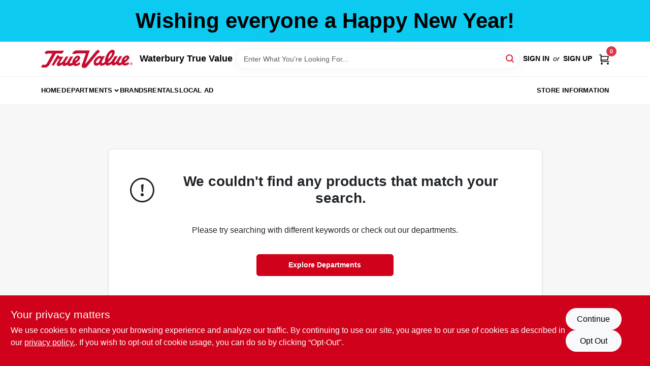

--- FILE ---
content_type: text/html
request_url: https://waterburyhardware.com/search?random=true
body_size: 106865
content:
<!DOCTYPE html>
<html lang="en">
	<head>
		<meta charset="utf-8" />
		<link rel="preconnect" href="https://maps.googleapis.com">
		<link rel="preconnect" href="https://storage.googleapis.com">
		<link rel="preconnect" href="https://images.ezad.io">
		<link rel="preconnect" href="https://api.ezadlive.com">
		<meta name="viewport" content="width=device-width, initial-scale=1.0, maximum-scale=2.0">


		
		<link href="https://static.ezadlive.com/fe/version2909/_app/immutable/assets/vendor.f0fcb5ba.css" rel="stylesheet">
		<link href="https://static.ezadlive.com/fe/version2909/_app/immutable/assets/0.1cbb51b9.css" rel="stylesheet">
		<link href="https://static.ezadlive.com/fe/version2909/_app/immutable/assets/login-module.7fe72062.css" rel="stylesheet">
		<link href="https://static.ezadlive.com/fe/version2909/_app/immutable/assets/main-footer.6c797e80.css" rel="stylesheet">
		<link href="https://static.ezadlive.com/fe/version2909/_app/immutable/assets/document-modal.a3b96a58.css" rel="stylesheet">
		<link href="https://static.ezadlive.com/fe/version2909/_app/immutable/assets/modal.577dbff6.css" rel="stylesheet">
		<link href="https://static.ezadlive.com/fe/version2909/_app/immutable/assets/cart-sidebar.bbe547ba.css" rel="stylesheet">
		<link href="https://static.ezadlive.com/fe/version2909/_app/immutable/assets/cart-items.08954f67.css" rel="stylesheet">
		<link href="https://static.ezadlive.com/fe/version2909/_app/immutable/assets/change-quantity.693882c3.css" rel="stylesheet">
		<link href="https://static.ezadlive.com/fe/version2909/_app/immutable/assets/recaptcha.ab6e1a2f.css" rel="stylesheet">
		<link href="https://static.ezadlive.com/fe/version2909/_app/immutable/assets/bogo-discount-card.2b8bc076.css" rel="stylesheet">
		<link href="https://static.ezadlive.com/fe/version2909/_app/immutable/assets/locations-modal.8c32552f.css" rel="stylesheet">
		<link href="https://static.ezadlive.com/fe/version2909/_app/immutable/assets/big-map.bdb2e239.css" rel="stylesheet">
		<link href="https://static.ezadlive.com/fe/version2909/_app/immutable/assets/_page.ee24268f.css" rel="stylesheet">
		<link href="https://static.ezadlive.com/fe/version2909/_app/immutable/assets/product-card.8c7218bf.css" rel="stylesheet">
		<link href="https://static.ezadlive.com/fe/version2909/_app/immutable/assets/paginator-with-links.3eb3ead3.css" rel="stylesheet">
		<link href="https://static.ezadlive.com/fe/version2909/_app/immutable/assets/paginator.12bdcbbb.css" rel="stylesheet">
		<link href="https://static.ezadlive.com/fe/version2909/_app/immutable/assets/filter-item.7ff41a8f.css" rel="stylesheet"><title>Waterbury True Value</title><!-- HEAD_svelte-145cly0_START --><!-- Project: undefined - Channel Id: 34 - Version: 2905 - Release Latest Version: undefined -->   <meta name="msapplication-TileColor" content="#da532c"> <meta name="theme-color" content="#ffffff"> <link rel="icon" type="image/x-icon" href=""> <link rel="icon" type="image/png" sizes="32x32" href=""> <link rel="apple-touch-icon" sizes="180x180" href="">  <meta name="twitter:title" content="Waterbury True Value: Hardware, Expert Advice &amp; Equipment Rentals"> <meta name="og:title" content="Waterbury True Value: Hardware, Expert Advice &amp; Equipment Rentals"> <meta property="og:title" content="Waterbury True Value: Hardware, Expert Advice &amp; Equipment Rentals">  <meta name="description" content="Discover undefined at Waterbury True Value. Furthermore, find top-quality excavators, chippers, and other essential equipment for your projects."> <meta name="twitter:description" content="Discover undefined at Waterbury True Value. Furthermore, find top-quality excavators, chippers, and other essential equipment for your projects."> <meta name="og:description" content="Discover undefined at Waterbury True Value. Furthermore, find top-quality excavators, chippers, and other essential equipment for your projects."> <meta property="og:description" content="Discover undefined at Waterbury True Value. Furthermore, find top-quality excavators, chippers, and other essential equipment for your projects.">   <meta name="google-site-verification" content="ga8vs0Wo-_QdA0h8SCI1Btgl4wjQgNgtcsNKz_eFwfI"> <meta property="og:site_name" content="Waterbury True Value"> <meta property="og:type" content="website"> <meta property="twitter:site" content="Waterbury True Value"> <meta property="twitter:card" content="summary"> <meta name="google-site-verification" content="C_7K_y9jJyNz-Vm7cpDWRVZDefM073e67yoR7rVlgaM" />    <script> window.dataLayerEz = window.dataLayerEz || []; window.dataLayerEz.push({'storeNumber': '19914', 'user_properties.store_number': '19914'}); </script>    <script type="application/ld+json">[{"@context":"https://schema.org","@type":"HardwareStore","name":"Waterbury True Value","telephone":"(802) 244-8905","image":"","address":{"@type":"PostalAddress","streetAddress":"Waterbury-Stowe Rd, Waterbury Village Historic District, VT 05676, United States","addressLocality":"Waterbury","addressRegion":"VT","postalCode":"05676","addressCountry":"US"}},{"@context":"https://schema.org","@type":"WebSite","name":"Waterbury True Value","url":"https://waterburyhardware.com/","alternateName":"Waterbury True Value","potentialAction":[{"@type":"SearchAction","target":"https://waterburyhardware.com//search/?keyword={search_term_string}","query-input":"required name=search_term_string"}]},{"@context":"https://schema.org","@type":"Organization","legalName":"Waterbury True Value","url":"https://waterburyhardware.com/","logo":"","contactPoint":[{"@type":"ContactPoint","contactType":"customer service","telephone":"(802) 244-8905","email":"jennforkey@truevalue.net"}]}]</script> <script >__EZ_STORE_SETTINGS = {"businessSlug":"ZEHJTT9PY6W3G8JC","stripePublishable":"pk_test_SoQebsTMOLR2iExxLINSedwP","stripeLive":"","businessName":"Waterbury True Value","favicon":"","colors":{"primary":"#d0021b","secondary":"#f5973e","text":"#2f3540","background":"#F7F7F7","header":"#fff","headerLinkColor":"","headerText":"","navigation":"#fff","priceColor":"","promoPriceColor":"","storeColor":""},"layout":"default","font":"Roboto","logo":"","subscribeBannerImage":"url('https://storage.googleapis.com/content.ezadtv.com/2020/06/01/5ed5530c847ce_Generic.jpg')","buyingFromAlert":{"background":"","textColor":"","visible":""},"homeAlert":{"visible":true,"text":"Wishing everyone a Happy New Year!","background":"info","textColor":"black","fontSize":42,"fontWeight":"700","allowOverrideEvenBasicPlan":"","fontFamily":"","padding":"","rayyan":""},"text":{"featuredProductText":"","inStore":"In-Store","specialOrderWarning":"Special Order From Vendor","outOfStock":"Order for 3-5 day shipping to our store","noRentalItems":"There are no rental items","specialOrderTitle":"Special Order May Be Required","specialOrderText":"Subject to availability and seasonality from suppliers. If we cannot get it, you will be notified and refunded.","trademark":"All product and company names are trademarks™ or registered® trademarks of their respective holders. Use of them does not imply any affiliation with or endorsement by them.","checkAvailability":"Call Your Local Store For Availability","emptyCart":"Cart is empty. Browse the website and add the things you like!","cartDeliveryDisclaimer":"","forRental":"","promoQuantityHeader":"","specialOrderTextByLocation":"","deliveryConfirmationText":"","vendorInStockText":"","vendorOutOfStockText":"","catalogInStockText":"","vendorSpecialOrderText":"","outOfStockText":"","extraProductMessage":"","inStockText":"","customPurchaseTitle":"","customPurchaseText":"","tvCustomQtyMessage":"","tvCustomAvailableMessage":"","specialOrderFee":"","onlyXLeftText":"","footerConnectText":"","receiveMarketingText":""},"footer":{"links":"","facebookPage":"","showSslLogo":"","instagramPage":"","locations":null,"showLogo":"","hideBusinessName":"","modern":"","modernLocations":"","hideBuiltByEZAD":"","hideStoreHours":""},"products":{"inventoryItemsMin":4,"itemsPerPage":48,"showVideos":false,"showDescription":true,"showSimilarProducts":true,"showQtyInWidgets":true,"sortOptions":"","defaultSorting":"relevancy","hideReg":false,"filterShowOutOfStock":true,"inStockProductRename":"","hideUpc":"","hideInStockCheckbox":"","disableOrdering":"","showThreeFiveDays":"","capitalizeTitle":"","regularPriceText":"","currencyPrefix":"","useOriginalTitle":"","hidePriceOutOfStock":"","disableSpecialOrdering":true,"showTopBrandProducts":"","showSimilarProductsByProduct":"","showDepartmentDropdownInSearch":"","getQuoteSpecial":"","hideProductLocation":"","getQuoteEmail":"","hideProductUnit":"","hiddenPriceText":"","syncHandlePromos":"","showPartnerInventories":"","hideQuantity":"","alwaysShowProp65":"","widgetPromoLabel":"","singlePromoLabel":"","hideBrandFromTitle":true,"hideOutOfStockItems":"","showUnitInventory":"","showOutOfStockItems":"","hideRentalPrices":"","hidePrice":"","alwaysShowProductLocation":"","showSpecs":"","disableSearchBar":"","hideNotifyMeOption":"","hideDeliveryLocationsModal":"","hideSecondSpecialWarning":"","showModelNumber":"","showSortByCustomerPartNumberOnMyOrders":"","removeZoominEffect":"","hideAvailability":"","includeBrandInTitle":"","hideSpecialOrderBadgeAboveImage":"","hidePriceFilter":""},"departments":{"defaultSorting":"relevancy","skipAutoFormat":"","multiLevel":"","sortOptions":"","hideHeadersInMenu":"","collapseDepartmentsOnSearch":"","hideNoSubDeptTextInDeptList":"","description":"Browse our selection of Lawn & Garden, Outdoor Living & Power Equipment, Plumbing & Heating Supplies, Hardware & Farm Supplies, and Paint, Applicators, Home Decor. Elevate your outdoor space with our quality products. Shop online now or visit us at STORE_NAME_AND_LOCATION for everything you need!"},"brands":{"defaultSorting":"relevancy","showImages":true,"sortAlphabetical":"","capitalize":"","description":"Explore our organic offerings from Organic Valley, Miracle-gro, and Green Thumb. Perfect for eco-conscious consumers, we have everything you need for a sustainable lifestyle. Shop online now or visit us at STORE_NAME_AND_LOCATION to find your favorites!"},"cart":{"rewardMembers":false,"hideAddress":false,"specialOrderMessage":"Special order May Be Required","specialOrderDisclaimer":"Subject to Availability and seasonality from suppliers. If we cannot get it, you will be notified and refunded.","specialOrderBadge":"","specialOrderMessageTooltip":"You will receive shipping information over email within the next business day","empty":"Cart is empty. Browse the website and add the things you like!","submittedOrderImage":"","confirmationText":"","deliveryDisclaimer":"","taxJar":"","hideShipping":"","showSpecialOrderDays":"","enableDeliveryDate":"","promos":"","allowSpecialOrderVendors":"","taxDisclaimer":"","additionalCountries":"","showCardProviders":"","taxExemptionCheck":"","discountEligibilityCheck":"","hideVendorInSpecialOrder":"","refundInfo":"","deliveryZipsAllowed":"","allowedZips":"","disclaimer":"","allowSavedCarts":"","hideTax":"","hideDeliveryZipcode":"","cartModal":"","deferCapture":"","pickupDistanceLimit":"","alwaysRequireAddress":"","showUnitPrice":"","distanceModal":"","showCheckoutCbLayout":"","hideUnitedStatesDeliveryOption":"","restrictedStatesForShipping":"","restrictedStatesMessage":"","hideSpecialOrderMessage":"","rdcAware":"","guestCheckoutWithPaypalOnly":"","allowRecurringOrders":"","mergeAdditionalFeeWithSubtotal":"","displayRecurringOrdersSectionBorder":"","hidePickupZipcode":"","enableMarketingEmailsByDefault":"","enableShareCartLink":"","hideSpecialOrderBadge":"","showShippingRateDisclaimer":"","dummyPostalCode":"","receiveMarketing":"","receiveSms":""},"admin":{"showStats":true,"showOrderLocationFilters":true,"orders":"","hideSecondStep":"","RSCOptions":"","showContractors":"","orderTimeZone":"","hideInStorePingOption":"","autoSelectStore":"","enableNewOrderNotification":"","hideBusinessNameFromHeaderOnMobile":"","showAvailableFulfilmentOptions":"","defaultSelectedStore":"","allowOverridingDeliveryCharges":"","enableTaxWaiverIfExempt":"","hideGuestCheckout":"","enableRequestAQuoteFeature":"","googleMapDirection":"","hidePhoneLoginOption":""},"testimonials":{"1":"","2":""},"liveChatCode":"","storeNumber":"","logoMaxWidth":"","logoMaxHeight":"","signup":{"extraFields":""},"contactUs":{"hideEmail":false},"logoSize":"","navigationBackground":"","whiteHeader":"","lightNav":"","displayName":"Waterbury True Value","domain":"villagehardwarewaterbury","newOrderEmails":"order@VillageHardwareWaterbury.com","contactEmail":"jennforkey@truevalue.net","company":"truevalue_ecommerce","navigation":[{"name":"home"},{"name":"departments"},{"name":"brands"},{"name":"About Us","align":"right"}],"demo":false,"homepageBanner":"","search":{"checkboxFilters":""},"timezone":"","meta":{"description":"We have some of the best selections of products at great prices! Our friendly website is here to assist you with all of your purchasing needs. Feel free to contact us if you have any questions!","loginDescription":"Get discounts & savings when you register for an account today!","mainImage":"","loginTitle":"","departmentsDescription":"[store_name] features a range of departments in [city], [state] for your home improvement needs.","departmentsTitle":"Take a Look at Our Departments At STORE_NAME","brandsDescription":"[store_name] in [city], [state] offers top brands for all your hardware needs. Visit us today!","brandsTitle":"Explore and Hunt Through Brands at STORE_NAME","searchPageDescription":"Discover [search_term] at [store_name]. Furthermore, find top-quality excavators, chippers, and other essential equipment for your projects."},"directory":"www-villagehardwarewaterbury","overrideSubscribeImage":"","tax_rate":"","adminNavigation":"","showPhoneInNavigation":"","emailNavLink":"","onlyFeatured":"","navigationLayout":"","aboutUsLocations":"","customLayout":"","showAdvancedSetting":"","principles":"","registrationOptions":{"companyInput":"","hideFromHeader":""},"locationData":{"Millhouse":"","Wildey":""},"testKey":"","business":"","authData":"","aboutUsEmails":"","logoLink":"","showConsultationReport":"","dynamicMap":"","customCss":"","extraProductMessage":"","styles":{"vendorInStockClasses":"","catalogInStockClasses":"","rentalFilterNodeClasses":""},"logoMaxheight":"","undefined":"","specialPricePositionBottom":"","aboutUsTitle":"","aboutUsTitleHidden":"","showLocationPhoneInNav":"","business_telephone":"","business_address":"","business_city":"","business_state":"","business_country":"","ecommercePlan":"null","tvRDC":"","dibRSC":"","e2Warehouse":"","logoPrint":"","business_zipcode":"","business_email":"","rentals":{"disableLocationSelection":"","allowDeliveryLocations":"","hideFulfillmentOptions":"","rentalContactText":"","disableContactForm":true,"rentalInStockText":"Call Store For Availability","disclaimer":"","submitFormDisclaimerTop":"","submitFormDisclaimerBottom":"","rentalReserveText":"","hideUpc":"","verbiage":""},"aboutUs":{"hideContactUsOption":""},"localAd":{"hideLocalAdNavLink":""},"header":{"locationSelector":"","modern":"","MyOrdersText":"","languages":""},"navStyle":{"links":"","locationSelector":""},"e2ReportExemption":"","svelte":"","null":"","aiSettings":{"useAIProductsTable":"","useAIProductsCategories":"","excludeAIProductsTable":""},"logoAltText":"","partner_businesses":""}</script>  <script >__EZ_PREGEN = 0</script> <script >__EZ_TV_ECOM_PLAN = 'E1P'</script> <script >__EZ_TVR_NAME = "True Value Rewards"</script> <script >__EZ_IS_TRUEVALUE = true</script>  <style data-svelte-h="svelte-1ke9ioy">/* embed the latin fonts directly */
    @font-face {
      font-family: 'Roboto';
      font-style: normal;
      font-weight: 300;
      font-display: swap;
      src: url(https://static.ezadlive.com/fonts/KFOlCnqEu92Fr1MmSU5fBBc4.woff2) format('woff2');
      unicode-range: U+0000-00FF, U+0131, U+0152-0153, U+02BB-02BC, U+02C6, U+02DA, U+02DC, U+0304, U+0308, U+0329, U+2000-206F, U+2074, U+20AC, U+2122, U+2191, U+2193, U+2212, U+2215, U+FEFF, U+FFFD;
    }
    @font-face {
      font-family: 'Roboto';
      font-style: normal;
      font-weight: 400;
      font-display: swap;
      src: url(https://static.ezadlive.com/fonts/KFOmCnqEu92Fr1Mu4mxK.woff2) format('woff2');
      unicode-range: U+0000-00FF, U+0131, U+0152-0153, U+02BB-02BC, U+02C6, U+02DA, U+02DC, U+0304, U+0308, U+0329, U+2000-206F, U+2074, U+20AC, U+2122, U+2191, U+2193, U+2212, U+2215, U+FEFF, U+FFFD;
    }
    @font-face {
      font-family: 'Roboto';
      font-style: normal;
      font-weight: 700;
      font-display: swap;
      src: url(https://static.ezadlive.com/fonts/KFOlCnqEu92Fr1MmWUlfBBc4.woff2) format('woff2');
      unicode-range: U+0000-00FF, U+0131, U+0152-0153, U+02BB-02BC, U+02C6, U+02DA, U+02DC, U+0304, U+0308, U+0329, U+2000-206F, U+2074, U+20AC, U+2122, U+2191, U+2193, U+2212, U+2215, U+FEFF, U+FFFD;
    }</style>  <link rel="stylesheet" type="text/css" media="print" href="https://static.ezadlive.com/fonts/font-roboto.css" onload="this.media='all';"><style>
:root {
  --primary: #d0021b;
  --bs-primary: #d0021b;
  --secondary: #f5973e;
  --bs-secondary: #f5973e;
  --text: #2f3540;
  --bs-text: #2f3540;
  --background: #F7F7F7;
  --bs-background: #F7F7F7;
  --header: #fff;
  --bs-header: #fff;
  --headerLinkColor: #000;
  --bs-headerLinkColor: #fff;
  --headerText: #000;
  --bs-headerText: #fff;
  --navigation: #fff;
  --bs-navigation: #fff;
  --priceColor: #fff;
  --bs-priceColor: #fff;
  --promoPriceColor: #fff;
  --bs-promoPriceColor: #fff;
  --storeColor: #fff;
  --bs-storeColor: #fff;
  --brandPrimary: #D31931;
  --headerLinkColorInv: #fff;
  --navigationLinkColor: #000;
  --navigationText: var(--text);
  --navigationFontSize: 14px;
  --font: Helvetica,Arial,sans-serif;
}
</style><!-- HEAD_svelte-145cly0_END --><!-- HEAD_svelte-rn6tfp_START --><meta name="robots" content="noindex"> <link rel="canonical" href="https://waterburyhardware.com/search?random=true"><!-- HEAD_svelte-rn6tfp_END -->

		<style>
			.text-success-dark {
				color: #124A1F !important;
			}
		</style>
	</head>
	<body data-sveltekit-preload-data="hover">
	<noscript><iframe src='https://www.googletagmanager.com/ns.html?id=GTM-PPF9G4N' height='0' width='0' style='display:none;visibility:hidden'></iframe></noscript>
		<div style="display: contents">     <button class="skip-link svelte-1yub3rk" data-svelte-h="svelte-mn0oll">Skip to content</button> <div class="truevalueSite"><div class="main-banner alert border-0 rounded-0 py-2 py-md-3 text-center mb-0 svelte-1fmymtp" role="alert" style="color: var(--bs-black); background: var(--bs-info); font-size: 42px;; ; font-weight: 700; ; font-family:  !important; padding: ; rayyan: ;">Wishing everyone a Happy New Year!</div>  <header id="mainHeader" class="main-header position-relative  WaterburyTrueValue svelte-1pee0jg"><div class="container gap-3 d-flex flex-column flex-lg-row align-items-center justify-content-center justify-content-lg-between py-3"> <button class="d-block nav-icon d-lg-none mobile-menu-button " aria-label="Menu"><span></span></button> <div class="d-flex flex-column flex-md-row align-items-center"><a href="/" class="brand text-white " aria-label="Waterbury True Value Home" rel="prefetch"><img src="https://static.ezadlive.com/fe/version2909/_app/immutable/assets/truevalue.f5a4a125.svg" id="logo-img" alt="Waterbury True Value" style="" class="logo-width svelte-1pee0jg" width="100%" height="100%"></a> <div class="h5 fw-bold mt-3 mb-0 mt-md-0 ms-md-3 comp-text" style="color: ">Waterbury True Value</div></div> <form id="searchForm" name="search" role="search" class="search-wrapper position-relative svelte-om0n6w"><input aria-label="Search Term" class="form-control autosuggest svelte-om0n6w" type="text" placeholder="Enter What You're Looking For..." loading="lazy" value=""> <button type="submit" aria-label="Search" class="btn-search-custom svelte-om0n6w" data-svelte-h="svelte-6o76ou"><svg width="16" height="16" xmlns="http://www.w3.org/2000/svg" xmlns:xlink="http://www.w3.org/1999/xlink"><defs data-v-6d71ba7e=""><filter data-v-6d71ba7e="" x="-8.1%" y="-113.8%" width="116.2%" height="327.5%" filterUnits="objectBoundingBox"><feMorphology data-v-6d71ba7e="" radius=".5" operator="dilate" in="SourceAlpha" result="shadowSpreadOuter1"></feMorphology><feOffset data-v-6d71ba7e="" in="shadowSpreadOuter1" result="shadowOffsetOuter1"></feOffset><feGaussianBlur data-v-6d71ba7e="" stdDeviation="15" in="shadowOffsetOuter1" result="shadowBlurOuter1"></feGaussianBlur><feComposite data-v-6d71ba7e="" in="shadowBlurOuter1" in2="SourceAlpha" operator="out" result="shadowBlurOuter1"></feComposite><feColorMatrix data-v-6d71ba7e="" values="0 0 0 0 0.13236882 0 0 0 0 0.171002098 0 0 0 0 0.285297781 0 0 0 0.04 0" in="shadowBlurOuter1"></feColorMatrix></filter><rect data-v-6d71ba7e="" x="0" y="0" width="560" height="40" rx="20"></rect></defs><g data-v-6d71ba7e="" fill="none" fill-rule="evenodd"><path data-v-6d71ba7e="" fill="#FFF" d="M-884-28H556v1536H-884z"></path><g data-v-6d71ba7e="" transform="translate(-529 -11)"><use data-v-6d71ba7e="" fill="#000" filter="url(#a)" xlink:href="#b"></use><use data-v-6d71ba7e="" stroke="currentColor" fill="#FFF" xlink:href="#b"></use></g><g data-v-6d71ba7e="" stroke-width="2" transform="translate(1 1)" stroke="currentColor" stroke-linecap="round" stroke-linejoin="round"><circle data-v-6d71ba7e="" cx="6" cy="6" r="6"></circle><path data-v-6d71ba7e="" d="M14 14l-3.758-3.758"></path></g></g></svg></button> </form> <div class="d-flex align-items-center cart-wrapper  svelte-17u9cvc" style="z-index: 1;">  <div id="authorization" class="d-lg-flex d-none me-3"><div class="d-flex flex-lg-row align-items-center"><a href="/login" class="text-uppercase fw-bold text-nowrap" rel="prefetch">Sign In</a> <span class="my-n1 my-lg-0 mx-2 fst-italic" data-svelte-h="svelte-dz76fn">or</span> <a href="/register" class="text-uppercase fw-bold text-nowrap" rel="prefetch">Sign Up</a></div></div> <a href="/cart" class="cart-btn position-relative " aria-label="Cart, 0 Items" rel="prefetch"><svg width="20" height="20" xmlns="http://www.w3.org/2000/svg"><g transform="translate(1 1)" fill="none" fill-rule="evenodd"><circle fill="#000" fill-rule="nonzero" cx="4.235" cy="17.788" r="1"></circle><circle fill="currentColor" fill-rule="nonzero" cx="16.094" cy="17.788" r="1"></circle><circle stroke="currentColor" stroke-width="1.694" stroke-linecap="round" stroke-linejoin="round" cx="4" cy="17" r="1"></circle><circle stroke="currentColor" stroke-width="1.694" stroke-linecap="round" stroke-linejoin="round" cx="16" cy="17" r="1"></circle><path d="M0 0h2.571v11.25c0 .966.768 1.75 1.715 1.75H18" stroke="currentColor" stroke-width="1.694" stroke-linecap="round" stroke-linejoin="round"></path><path stroke="currentColor" stroke-width="1.694" stroke-linecap="round" stroke-linejoin="round" d="M3 3h14l-1.647 7H3"></path></g></svg> <span class="position-absolute badge bg-danger rounded-circle ">0</span></a>  </div></div> </header>  <nav class="navbar p-0 navbar-light main-nav  collapsed   svelte-t4umeu" id="mainNav"> <div class="container pb-3 pb-lg-0 w-100 h-100 align-items-start"><div class="px-2 px-lg-0 w-100"><div class="d-flex justify-content-end mt-4 d-lg-none mb-n2 w-100"><button class="toggle-menu-bt" id="toggle-menu-bt" aria-label="Menu" data-svelte-h="svelte-1bfgfmg"><svg xmlns="http://www.w3.org/2000/svg" fill="none" width="32" viewBox="0 0 24 24" stroke-width="2" stroke="currentColor"><path stroke-linecap="round" stroke-linejoin="round" d="M6 18L18 6M6 6l12 12"></path></svg></button></div> <ul class="navbar-nav flex-column flex-lg-row flex-wrap "><li class="nav-item  left   svelte-t4umeu"><a href="/" class="nav-link text-capitalize home" style="font-size: " rel="prefetch">Home </a> </li><li class="nav-item b-nav-dropdown dropdown left   svelte-t4umeu"><button tabindex="0" class=" c-dropdown h-100 d-flex align-items-center main-link justify-content-between svelte-nnj2yx" aria-expanded="false" aria-controls="departments-menu"><a class="nav-link text-capitalize svelte-nnj2yx" href="/departments" style="fontSize: ">Departments</a> <svg fill="none" class="ms-1 caret svelte-nnj2yx" width="10" height="6" xmlns="http://www.w3.org/2000/svg"><path d="M7.5 1.5l-3 3-3-3" stroke="currentColor" stroke-linecap="round" stroke-linejoin="round" stroke-width="2" class="svelte-nnj2yx"></path></svg>   </button> </li><li class="nav-item  left   svelte-t4umeu"><a href="/brands" class="nav-link text-capitalize " style="font-size: " rel="prefetch">Brands </a> </li><li class="nav-item  left   svelte-t4umeu"><a href="/rentals" class="nav-link text-capitalize " style="font-size: " rel="prefetch">Rentals </a> </li><li class="nav-item  left   svelte-t4umeu"><a href="/local-ad" class="nav-link text-capitalize " style="font-size: " rel="prefetch">Local Ad </a> </li><li class="nav-item  right   svelte-t4umeu"><a href="/store-info" class="nav-link text-capitalize " style="font-size: " rel="prefetch">Store Information </a> </li>   </ul></div></div> </nav>   <div> <main><div class="container search-container  svelte-141ptr8"> <div class="row justify-content-center"> <div class="col-lg-9"><div class="w-100 position-relative"></div> </div></div></div> </main></div>  <div> </div> <div id="user-consent-banner" class="consent-banner row m-0 alert alert-info alert-dismissible top-bg-1 hide-consent-banner svelte-wa0yp2" role="alert"><div class="d-flex flex-column flex-md-row justify-content-between gap-4"><div data-svelte-h="svelte-1dkqoer"><div class="h4">Your privacy matters</div> <p class="lead svelte-wa0yp2" id="cookie-consent-text">We use cookies to enhance your browsing experience and analyze our traffic. By continuing to use our site, you agree to our use of cookies as described in our <a href="/privacy-policy" target="_blank" rel="noopener noreferrer" aria-label="privacy policy (opens in a new tab)">privacy policy.</a>. If you wish to opt-out of cookie usage, you can do so by clicking “Opt-Out&quot;.</p></div> <div class="d-flex flex-md-column align-items-center gap-3 action-btn svelte-wa0yp2"><button type="button" class="lead btn btn-light rounded-pill action-btn text-nowrap svelte-wa0yp2" data-dismiss="alert" aria-label="Continue" data-svelte-h="svelte-6eb4ps">Continue</button> <button type="button" class="lead btn btn-light action-btn rounded-pill text-nowrap svelte-wa0yp2" data-dismiss="alert" aria-label="Opt Out" data-svelte-h="svelte-1fjazhb">Opt Out</button></div></div></div>  </div> 
			
			<script>
				{
					__sveltekit_471zbo = {
						assets: "https://static.ezadlive.com/fe/version2909",
						base: new URL(".", location).pathname.slice(0, -1),
						env: {}
					};

					const element = document.currentScript.parentElement;

					const data = [{"type":"data","data":(function(a){a.businessSlug="ZEHJTT9PY6W3G8JC";a.stripePublishable="pk_test_SoQebsTMOLR2iExxLINSedwP";a.stripeLive="";a.businessName="Waterbury True Value";a.favicon="";a.colors={primary:"#d0021b",secondary:"#f5973e",text:"#2f3540",background:"#F7F7F7",header:"#fff",headerLinkColor:"",headerText:"",navigation:"#fff",priceColor:"",promoPriceColor:"",storeColor:""};a.layout="default";a.font="Roboto";a.logo="";a.subscribeBannerImage="url('https://storage.googleapis.com/content.ezadtv.com/2020/06/01/5ed5530c847ce_Generic.jpg')";a.buyingFromAlert={background:"",textColor:"",visible:""};a.homeAlert={visible:true,text:"Wishing everyone a Happy New Year!",background:"info",textColor:"black",fontSize:42,fontWeight:"700",allowOverrideEvenBasicPlan:"",fontFamily:"",padding:"",rayyan:""};a.text={featuredProductText:"",inStore:"In-Store",specialOrderWarning:"Special Order From Vendor",outOfStock:"Order for 3-5 day shipping to our store",noRentalItems:"There are no rental items",specialOrderTitle:"Special Order May Be Required",specialOrderText:"Subject to availability and seasonality from suppliers. If we cannot get it, you will be notified and refunded.",trademark:"All product and company names are trademarks™ or registered® trademarks of their respective holders. Use of them does not imply any affiliation with or endorsement by them.",checkAvailability:"Call Your Local Store For Availability",emptyCart:"Cart is empty. Browse the website and add the things you like!",cartDeliveryDisclaimer:"",forRental:"",promoQuantityHeader:"",specialOrderTextByLocation:"",deliveryConfirmationText:"",vendorInStockText:"",vendorOutOfStockText:"",catalogInStockText:"",vendorSpecialOrderText:"",outOfStockText:"",extraProductMessage:"",inStockText:"",customPurchaseTitle:"",customPurchaseText:"",tvCustomQtyMessage:"",tvCustomAvailableMessage:"",specialOrderFee:"",onlyXLeftText:"",footerConnectText:"",receiveMarketingText:""};a.footer={links:"",facebookPage:"",showSslLogo:"",instagramPage:"",locations:null,showLogo:"",hideBusinessName:"",modern:"",modernLocations:"",hideBuiltByEZAD:"",hideStoreHours:""};a.products={inventoryItemsMin:4,itemsPerPage:48,showVideos:false,showDescription:true,showSimilarProducts:true,showQtyInWidgets:true,sortOptions:"",defaultSorting:"relevancy",hideReg:false,filterShowOutOfStock:true,inStockProductRename:"",hideUpc:"",hideInStockCheckbox:"",disableOrdering:"",showThreeFiveDays:"",capitalizeTitle:"",regularPriceText:"",currencyPrefix:"",useOriginalTitle:"",hidePriceOutOfStock:"",disableSpecialOrdering:true,showTopBrandProducts:"",showSimilarProductsByProduct:"",showDepartmentDropdownInSearch:"",getQuoteSpecial:"",hideProductLocation:"",getQuoteEmail:"",hideProductUnit:"",hiddenPriceText:"",syncHandlePromos:"",showPartnerInventories:"",hideQuantity:"",alwaysShowProp65:"",widgetPromoLabel:"",singlePromoLabel:"",hideBrandFromTitle:true,hideOutOfStockItems:"",showUnitInventory:"",showOutOfStockItems:"",hideRentalPrices:"",hidePrice:"",alwaysShowProductLocation:"",showSpecs:"",disableSearchBar:"",hideNotifyMeOption:"",hideDeliveryLocationsModal:"",hideSecondSpecialWarning:"",showModelNumber:"",showSortByCustomerPartNumberOnMyOrders:"",removeZoominEffect:"",hideAvailability:"",includeBrandInTitle:"",hideSpecialOrderBadgeAboveImage:"",hidePriceFilter:""};a.departments={defaultSorting:"relevancy",skipAutoFormat:"",multiLevel:"",sortOptions:"",hideHeadersInMenu:"",collapseDepartmentsOnSearch:"",hideNoSubDeptTextInDeptList:"",description:"Browse our selection of Lawn & Garden, Outdoor Living & Power Equipment, Plumbing & Heating Supplies, Hardware & Farm Supplies, and Paint, Applicators, Home Decor. Elevate your outdoor space with our quality products. Shop online now or visit us at STORE_NAME_AND_LOCATION for everything you need!"};a.brands={defaultSorting:"relevancy",showImages:true,sortAlphabetical:"",capitalize:"",description:"Explore our organic offerings from Organic Valley, Miracle-gro, and Green Thumb. Perfect for eco-conscious consumers, we have everything you need for a sustainable lifestyle. Shop online now or visit us at STORE_NAME_AND_LOCATION to find your favorites!"};a.cart={rewardMembers:false,hideAddress:false,specialOrderMessage:"Special order May Be Required",specialOrderDisclaimer:"Subject to Availability and seasonality from suppliers. If we cannot get it, you will be notified and refunded.",specialOrderBadge:"",specialOrderMessageTooltip:"You will receive shipping information over email within the next business day",empty:"Cart is empty. Browse the website and add the things you like!",submittedOrderImage:"",confirmationText:"",deliveryDisclaimer:"",taxJar:"",hideShipping:"",showSpecialOrderDays:"",enableDeliveryDate:"",promos:"",allowSpecialOrderVendors:"",taxDisclaimer:"",additionalCountries:"",showCardProviders:"",taxExemptionCheck:"",discountEligibilityCheck:"",hideVendorInSpecialOrder:"",refundInfo:"",deliveryZipsAllowed:"",allowedZips:"",disclaimer:"",allowSavedCarts:"",hideTax:"",hideDeliveryZipcode:"",cartModal:"",deferCapture:"",pickupDistanceLimit:"",alwaysRequireAddress:"",showUnitPrice:"",distanceModal:"",showCheckoutCbLayout:"",hideUnitedStatesDeliveryOption:"",restrictedStatesForShipping:"",restrictedStatesMessage:"",hideSpecialOrderMessage:"",rdcAware:"",guestCheckoutWithPaypalOnly:"",allowRecurringOrders:"",mergeAdditionalFeeWithSubtotal:"",displayRecurringOrdersSectionBorder:"",hidePickupZipcode:"",enableMarketingEmailsByDefault:"",enableShareCartLink:"",hideSpecialOrderBadge:"",showShippingRateDisclaimer:"",dummyPostalCode:"",receiveMarketing:"",receiveSms:""};a.admin={showStats:true,showOrderLocationFilters:true,orders:"",hideSecondStep:"",RSCOptions:"",showContractors:"",orderTimeZone:"",hideInStorePingOption:"",autoSelectStore:"",enableNewOrderNotification:"",hideBusinessNameFromHeaderOnMobile:"",showAvailableFulfilmentOptions:"",defaultSelectedStore:"",allowOverridingDeliveryCharges:"",enableTaxWaiverIfExempt:"",hideGuestCheckout:"",enableRequestAQuoteFeature:"",googleMapDirection:"",hidePhoneLoginOption:""};a.testimonials={"1":"","2":""};a.liveChatCode="";a.storeNumber="";a.logoMaxWidth="";a.logoMaxHeight="";a.signup={extraFields:""};a.contactUs={hideEmail:false};a.logoSize="";a.navigationBackground="";a.whiteHeader="";a.lightNav="";a.displayName="Waterbury True Value";a.domain="villagehardwarewaterbury";a.newOrderEmails="order@VillageHardwareWaterbury.com";a.contactEmail="jennforkey@truevalue.net";a.company="truevalue_ecommerce";a.navigation=[{name:"home"},{name:"departments"},{name:"brands"},{name:"About Us",align:"right"}];a.demo=false;a.homepageBanner="";a.search={checkboxFilters:""};a.timezone="";a.meta={description:"We have some of the best selections of products at great prices! Our friendly website is here to assist you with all of your purchasing needs. Feel free to contact us if you have any questions!",loginDescription:"Get discounts & savings when you register for an account today!",mainImage:"",loginTitle:"",departmentsDescription:"[store_name] features a range of departments in [city], [state] for your home improvement needs.",departmentsTitle:"Take a Look at Our Departments At STORE_NAME",brandsDescription:"[store_name] in [city], [state] offers top brands for all your hardware needs. Visit us today!",brandsTitle:"Explore and Hunt Through Brands at STORE_NAME",searchPageDescription:"Discover [search_term] at [store_name]. Furthermore, find top-quality excavators, chippers, and other essential equipment for your projects."};a.directory="www-villagehardwarewaterbury";a.overrideSubscribeImage="";a.tax_rate="";a.adminNavigation="";a.showPhoneInNavigation="";a.emailNavLink="";a.onlyFeatured="";a.navigationLayout="";a.aboutUsLocations="";a.customLayout="";a.showAdvancedSetting="";a.principles="";a.registrationOptions={companyInput:"",hideFromHeader:""};a.locationData={Millhouse:"",Wildey:""};a.testKey="";a.business="";a.authData="";a.aboutUsEmails="";a.logoLink="";a.showConsultationReport="";a.dynamicMap="";a.customCss="";a.extraProductMessage="";a.styles={vendorInStockClasses:"",catalogInStockClasses:"",rentalFilterNodeClasses:""};a.logoMaxheight="";a.undefined="";a.specialPricePositionBottom="";a.aboutUsTitle="";a.aboutUsTitleHidden="";a.showLocationPhoneInNav="";a.business_telephone="";a.business_address="";a.business_city="";a.business_state="";a.business_country="";a.ecommercePlan="null";a.tvRDC="";a.dibRSC="";a.e2Warehouse="";a.logoPrint="";a.business_zipcode="";a.business_email="";a.rentals={disableLocationSelection:"",allowDeliveryLocations:"",hideFulfillmentOptions:"",rentalContactText:"",disableContactForm:true,rentalInStockText:"Call Store For Availability",disclaimer:"",submitFormDisclaimerTop:"",submitFormDisclaimerBottom:"",rentalReserveText:"",hideUpc:"",verbiage:""};a.aboutUs={hideContactUsOption:""};a.localAd={hideLocalAdNavLink:""};a.header={locationSelector:"",modern:"",MyOrdersText:"",languages:""};a.navStyle={links:"",locationSelector:""};a.e2ReportExemption="";a.svelte="";a.null="";a.aiSettings={useAIProductsTable:"",useAIProductsCategories:"",excludeAIProductsTable:""};a.logoAltText="";a.partner_businesses="";return {storeSettings:a,validStores:["7275"],brandPlugins:[],gmapsKey:null,tvEcomPlan:"E1P",tvrName:"True Value Rewards",isTrueValue:true,theme:"truevalue",devOptions:null,business:{business_id:"7275",partner_business:"7275",business_name:"Waterbury True Value",meta_description:"Waterbury True Value: Expert advice, tools, products & Just Ask Rental services for all your project needs. Shop local!",meta_title:"Waterbury True Value: Hardware, Expert Advice & Equipment Rentals",company:"truevalue",company_logo:null,google_verify_code:"ga8vs0Wo-_QdA0h8SCI1Btgl4wjQgNgtcsNKz_eFwfI",business_zipcode:"05676",business_address:"Waterbury-Stowe Rd, Waterbury Village Historic District, VT 05676, United States",business_state:"VT",business_city:"Waterbury",business_country:"US",google_search_console:"\u003Cmeta name=\"google-site-verification\" content=\"C_7K_y9jJyNz-Vm7cpDWRVZDefM073e67yoR7rVlgaM\" />",google_analytics:"",facebook_pixel:"",live_chat:null,gtag_conversion_id:null,facebook_link:null,twitter_link:null,youtube_link:null,instagram_link:null,googleplus_link:null,linkedin_link:null,pinterest_link:null,business_telephone:"(802) 244-8905",contact_email:"jennforkey@truevalue.net",truevalue_ecommerce_plan:"E1P",other_ecommerce_plan:null,store_number:"19914",release_channel_id:"55",release_version:"2909",release_channel_category:"default",release_project:"svelte",release_latest_version:"2909",website_theme:"truevalue",pickup_pdp_message:null,sitemap_plan:"e1",is_truevalue_ecommerce:1,backlink_text:"\u003Cspan>\n\tThis site uses AI from  \u003Ca class=\"font-weight-bold\" rel=\"noopener noreferrer\" href=\"https://ezai.io/\" target=\"_blank\" style=\"text-decoration: underline;\" aria-label=\"EZ AI (opens in a new tab)\">EZ AI\u003C/a>,  Modernize Your Business With AI!\n\u003C/span>\n\u003Cspan>\n\tPOS E-Commerce Integration With \u003Ca class=\"font-weight-bold\" rel=\"noopener noreferrer\" href=\"https://localecommerce.com/\" target=\"_blank\" style=\"text-decoration: underline;\" aria-label=\"Digital Commerce (opens in a new tab)\">Digital Commerce\u003C/a> by EZ-AD\n\u003C/span>",company_billing:"25",paint_enabled:null,is_bm_module_enabled:"0",currency_code:"usd"},details:{business_slug:"ZEHJTT9PY6W3G8JC",business_name:"Waterbury True Value",website_domain:"https://waterburyhardware.com/",store_number:"19914",company:"truevalue",meta_description:"Waterbury True Value: Expert advice, tools, products & Just Ask Rental services for all your project needs. Shop local!",meta_title:"Waterbury True Value: Hardware, Expert Advice & Equipment Rentals",business_zipcode:"05676",business_state:"VT",business_telephone:"(802) 244-8905",business_address:"Waterbury-Stowe Rd, Waterbury Village Historic District, VT 05676, United States",business_city:"Waterbury",business_country:"US",hours:"{\"mon\":{\"open\":\"07:00 AM\",\"close\":\"06:00 PM\",\"closed\":\"\"},\"tue\":{\"open\":\"07:00 AM\",\"close\":\"06:00 PM\",\"closed\":\"\"},\"wed\":{\"open\":\"07:00 AM\",\"close\":\"06:00 PM\",\"closed\":\"\"},\"thu\":{\"open\":\"07:00 AM\",\"close\":\"06:00 PM\",\"closed\":\"\"},\"fri\":{\"open\":\"07:00 AM\",\"close\":\"06:00 PM\",\"closed\":\"\"},\"sat\":{\"open\":\"07:00 AM\",\"close\":\"06:00 PM\",\"closed\":\"\"},\"sun\":{\"open\":\"09:00 AM\",\"close\":\"04:00 PM\",\"closed\":\"\"}}",latitude:44.3485,longitude:-72.7447,facebook_link:null,twitter_link:null,instagram_link:null,youtube_link:null,linkedin_link:null,googleplus_link:null,pinterest_link:null,snapchat_link:null,show_stock_level:"1",show_oos_special:0,show_competitors:0,pickup_enabled:1,delivery_enabled:0,shipping_enabled:0,ship_to_home_enabled:0,special_enabled:0,pickup_payment:"store",delivery_fee:"5.00",delivery_locations:[],delivery_payment:"website",shipping_destination:"store",shipping_base_price:"5.00",shipping_extra_price:"2.00",shipping_extra_max:"0",default_product_weight:null,default_recurring_product_weight:null,default_product_width:null,default_product_height:null,default_product_length:null,shipping_states:[],tax_type:"checkout",tax_rate:"7.000",account_field_info:null,stripe_account_id:"acct_1FfGpZHZr0VstNJC",stripe_account_id_mig:null,stripe_live:"0",stripe_migrated:"0",stripe_fee_percent:"0.85",company_logo:null,contact_link:null,contact_email:"jennforkey@truevalue.net",hours_of_operation:null,website_url:"https://waterburyhardware.com/",color:null,product_email_frequency:null,new_customer_email:"1",order_sms_number:null,changelog_last_viewed:"2022-09-27 15:55:28",demo:"1",sms_notifications_enabled:"0",outbound_sms_number:null,use_multilevel_categories:"1",adyen_config_public:null,payment_provider:"stripe",currency_code:"usd",defer_cc_capture:"0",plugnpay_config:null,delivery_settings:{},delivery_locations2:null,rental_delivery_locations:[],pickup_disclaimer:null,pickup_pdp_message:null,special_order_sla:"3-8 days",special_disclaimer:null,user_fields:null,release_channel_id:"34",release_version:"2905",svelte_release_channel_id:"55",svelte_release_version:"2909",alt_server_index:null,filter_brands:null,custom_fields:[],show_brand_logos:"0",save_cart:"0",min_brand_quantity:"5",mailchimp_integration:"0",truevalue_ecommerce_plan:"E1P",other_ecommerce_plan:null,ecommerce_plan_locked:"1",truevalue_rewards:null,timezone:"America/New_York",ignore_email:null,signed_orgill_contract:null,extra_data:"{\"svelte\":1}",advanced_shipping_enabled:0,product_database:"2",elastic_server_id:null,truevalue_storeguid:"UYSOOHHV-QVEA-DMVA-YR84-Z7R8SSJJ5G3G",truevalue_localad:"1",departments_hierarchy_level:"3",storeReplaceText:null,websiteReplaceText:null,advance_stripe_checkout:"0",website_theme:"truevalue",advanced_shipping_fee:75,tiktok_link:null,paypal_checkout_enabled:"0",paypal_live:"0",landing_page_update_opt_out:"1",hide_seo_analytic:"0",cancelled:null,social_share_opts:"[\"fb\", \"ig\", \"ln\", \"pt\", \"wp\", \"x\", \"cl\"]",paypal_paylater_enabled:"0",enable_recurring_orders:"0",rentals_enabled:"1",shipping_disabled_states:null,gift_registry_enabled:"0",request_a_quote_enabled:"0",fulfillment_option_aliases:null,og_image:null,is_bm_module_enabled:"0",skip_domain_alerts:"0",domain_reminder_done:"0",languages:"[]",notification_fallback_email:null,notification_fallback_phone:null,ai_shipping_calculation_enabled:"1",storeinfo_banner:null,storeinfo_show_banner:"1",nash_enabled:null,nash_settings:null,order_success_messages:{"7275":[]},coupons:[],custom_nav_groups:[],custom_navs:[{id:"8099",name:"Home",target:"/",dropdown:null,hide:null,align:"left",order:"0",show_in_header:null,megamenu:null,hide_on_locations:null},{id:"8100",name:"Departments",target:"/departments",dropdown:null,hide:null,align:"left",order:"1",show_in_header:null,megamenu:null,hide_on_locations:null},{id:"8101",name:"Brands",target:"brands",dropdown:null,hide:null,align:"left",order:"2",show_in_header:null,megamenu:null,hide_on_locations:null},{id:"8102",name:"Store Information",target:"/store-info",dropdown:null,hide:null,align:"right",order:"3",show_in_header:null,megamenu:null,hide_on_locations:null},{id:"8763",name:"Rentals",target:"/rentals",dropdown:null,hide:null,align:"left",order:"4",show_in_header:"0",megamenu:null,hide_on_locations:null},{id:-1,name:"Local Ad",target:"/local-ad",dropdown:null,align:"left",show_in_header:0,sub_target:null,real_name:null,order:999}],custom_page_expiries:[{id:2824,title:"Return Policy",link:"return-policy",publish_date:null,expiry_date:null}],about_us:{title:"Village Hardware-Waterbury",description:"\u003Cp>Waterbury True Value is a locally owned hardware store that has been open since the 1980's and has been a vital part of the community ever since. In 2016 Dan and Chris Noyes purchased the store and have continued serving the community with the help of their great staff. Waterbury True Value not only has a variety of commercial product but has everything you will need for your DIY projects. Another great feature of this store is the rental department. They offer a large variety of equipment and tools to help with all your needs.&nbsp;\u003Cspan style=\"font-family: var(--font),Arial,sans-serif;\">Waterbury True Value along with our sister stores, Richmond Home Supply and Village Hardware look forward to many more years of serving our community.&nbsp;\u003C/span>\u003Cbr>\u003C/p>\u003Cp>\u003Cspan style=\"font-family: var(--font),Arial,sans-serif;\">\u003Cbr>\u003C/span>\u003C/p>\u003Ch3>Our Services\u003C/h3>\u003Cp>Besides great customer service we provide the following services, screen repair, key cutting, paint match, glass cutting, Stihl equipment repair, propane station, rental delivery, chain saw blade sharpening, and&nbsp;curb side pickup!!\u003C/p>\u003Cp>\u003Cspan style=\"font-family: var(--font),Arial,sans-serif; font-size: 1.75rem;\">Lawn and Garden supplies\u003C/span>\u003C/p>\u003Cp>We carry fertilizers, pest and weed controls, potting mix, seed starting supplies, pots, garden hoses, fencing supplies, landscape fabric and cannabis growing supplies.&nbsp;&nbsp;\u003Cspan style=\"font-family: var(--font),Arial,sans-serif;\">We also have seeds, bulbs, live goods such as flowers and veggies.\u003C/span>\u003C/p>\u003Cp>\u003Cspan style=\"font-size: 1.75rem; font-family: var(--font),Arial,sans-serif;\">\u003Cbr>\u003C/span>\u003C/p>\u003Cp>\u003Cbr>\u003C/p>",locations:[{business_id:"7275",partner_business:"7275",name:"Waterbury True Value",city:"Waterbury",address:"Waterbury-Stowe Rd, Waterbury Village Historic District, VT 05676, United States",state:"VT",phone:"(802) 244-8905",email:"jennforkey@truevalue.net",zip:"05676",latitude:44.3485,longitude:-72.7447,store_number:"19914",hours:{mon:{open:"07:00 AM",close:"06:00 PM",closed:""},tue:{open:"07:00 AM",close:"06:00 PM",closed:""},wed:{open:"07:00 AM",close:"06:00 PM",closed:""},thu:{open:"07:00 AM",close:"06:00 PM",closed:""},fri:{open:"07:00 AM",close:"06:00 PM",closed:""},sat:{open:"07:00 AM",close:"06:00 PM",closed:""},sun:{open:"09:00 AM",close:"04:00 PM",closed:""}},id:"7275"}]},can_show_synonyms:true,froala:false,special_order_sla_fields:{min:3,max:8},original_company:"truevalue",wizard_enabled:1,discrepancy_enabled:true,backlink_text:"\u003Cspan>\n\tThis site uses AI from  \u003Ca class=\"font-weight-bold\" rel=\"noopener noreferrer\" href=\"https://ezai.io/\" target=\"_blank\" style=\"text-decoration: underline;\" aria-label=\"EZ AI (opens in a new tab)\">EZ AI\u003C/a>,  Modernize Your Business With AI!\n\u003C/span>\n\u003Cspan>\n\tPOS E-Commerce Integration With \u003Ca class=\"font-weight-bold\" rel=\"noopener noreferrer\" href=\"https://localecommerce.com/\" target=\"_blank\" style=\"text-decoration: underline;\" aria-label=\"Digital Commerce (opens in a new tab)\">Digital Commerce\u003C/a> by EZ-AD\n\u003C/span>",currency_prefix:"",store_overrides:{},delivery_promos:false,ship_to_home_settings:{company:"emery",auto_send_to_warehouse:false,defer_cc_capture:true,apply_handling_fee:true,handling_fee_type:"percentage",handling_fee:"5.00"},sendFullDepts:true,noindex_on_ezadio:false,countries:{US:"United States of America",GB:"United Kingdom",CA:"Canada",FR:"France",DE:"Germany",AU:"Australia",RU:"Russian Federation",IN:"India",NL:"Netherlands",ES:"Spain",RO:"Romania",BR:"Brazil",PH:"Philippines",MX:"Mexico",AR:"Argentina",IT:"Italy","":"---------------",AF:"Afghanistan",AL:"Albania",DZ:"Algeria",AS:"American Samoa",AD:"Andorra",AO:"Angola",AI:"Anguilla",AQ:"Antarctica",AG:"Antigua and Barbuda",AM:"Armenia",AW:"Aruba",AC:"Ascension Island",AT:"Austria",AZ:"Azerbaijan",BS:"Bahamas",BH:"Bahrain",BD:"Bangladesh",BB:"Barbados",BY:"Belarus",BE:"Belgium",BZ:"Belize",BJ:"Benin",BM:"Bermuda",BT:"Bhutan",BO:"Bolivia",BA:"Bosnia and Herzegovina",BW:"Botswana",BV:"Bouvet Island",IO:"British Indian Ocean Territory",BN:"Brunei Darussalam",BG:"Bulgaria (Rep.)",BF:"Burkina Faso",BI:"Burundi",KH:"Cambodia",CM:"Cameroon",CV:"Cape Verde",KY:"Cayman Islands",CF:"Central African Republic",TD:"Chad",JE:"Channel Islands",GG:"Channel Islands",CL:"Chile",CN:"China",CX:"Christmas Island",CC:"Cocos (Keeling) Islands",CO:"Colombia",KM:"Comoros",CD:"Congo (Dem. Rep.)",CG:"Congo (Rep.)",CK:"Cook Islands",CR:"Costa Rica",CI:"Cote D'ivoire",HR:"Croatia",CY:"Cyprus",CZ:"Czech Rep.",DK:"Denmark",DJ:"Djibouti",DM:"Dominica",DO:"Dominican Rep.",EC:"Ecuador",EG:"Egypt",SV:"El Salvador",GQ:"Equatorial Guinea",ER:"Eritrea",EE:"Estonia",ET:"Ethiopia",FK:"Falkland Islands (Malvinas)",FO:"Faroe Islands",FJ:"Fiji",FI:"Finland",AX:"Finland",GF:"French Guiana",PF:"French Polynesia",TF:"French Southern Territories",GA:"Gabon",GM:"Gambia",GE:"Georgia",GH:"Ghana",GI:"Gibraltar",GR:"Greece",GL:"Greenland",GD:"Grenada (West Indies)",GP:"Guadeloupe",GU:"Guam",GT:"Guatemala",GN:"Guinea",GW:"Guinea-bissau",GY:"Guyana",HT:"Haiti",HM:"Heard and McDonald Islands",HN:"Honduras",HK:"Hong Kong",HU:"Hungary (Rep.)",IS:"Iceland",ID:"Indonesia",IQ:"Iraq",IE:"Ireland",IM:"Isle of Man",IL:"Israel",JM:"Jamaica",JP:"Japan",JO:"Jordan",KZ:"Kazakhstan",KE:"Kenya",KI:"Kiribati",KR:"Korea (Rep.)",XK:"Kosovo",KW:"Kuwait",KG:"Kyrgyzstan",LA:"Lao (People's Dem. Rep.)",LV:"Latvia",LB:"Lebanon",LS:"Lesotho",LR:"Liberia",LY:"Libya",LI:"Liechtenstein",LT:"Lithuania",LU:"Luxembourg",MO:"Macao",MK:"Macedonia",MG:"Madagascar",MW:"Malawi",MY:"Malaysia",MV:"Maldives",ML:"Mali",MT:"Malta",MH:"Marshall Islands",MQ:"Martinique",MR:"Mauritania",MU:"Mauritius",YT:"Mayotte",FM:"Micronesia (Federated State of)",MC:"Monaco",MN:"Mongolia",ME:"Montenegro",MS:"Montserrat",MA:"Morocco",MZ:"Mozambique",NA:"Namibia",NR:"Nauru Central Pacific",NP:"Nepal",AN:"Netherlands Antilles",NC:"New Caledonia",NZ:"New Zealand",NI:"Nicaragua",NE:"Niger",NG:"Nigeria",NU:"Niue",NF:"Norfolk Island",MP:"Northern Mariana Islands",NO:"Norway",OM:"Oman",PK:"Pakistan",PW:"Palau",PS:"Palestinian Territory",PA:"Panama (Rep.)",PG:"Papua New Guinea",PY:"Paraguay",PE:"Peru",PN:"Pitcairn",PL:"Poland",PT:"Portugal",PR:"Puerto Rico",QA:"Qatar",MD:"Rep. Moldova",SG:"Rep. of Singapore",RS:"Republic of Serbia",RE:"Reunion",RW:"Rwanda",BL:"Saint Barthelemy",SH:"Saint Helena",KN:"Saint Kitts and Nevis",LC:"Saint Lucia",MF:"Saint Martin",VC:"Saint Vincent and the Grenadines (Antilles)",WS:"Samoa",SM:"San Marino",ST:"Sao Tome and Principe",SA:"Saudi Arabia",SN:"Senegal",CS:"Serbia and Montenegro",SC:"Seychelles",SL:"Sierra Leone",SK:"Slovakia",SI:"Slovenia",SB:"Solomon Islands",SO:"Somalia",ZA:"South Africa",GS:"South Georgia",LK:"Sri Lanka",PM:"St. Pierre and Miquelon",SR:"Suriname",SJ:"Svalbard and Jan Mayen Islands",SZ:"Swaziland",SE:"Sweden",CH:"Switzerland",TW:"Taiwan",TJ:"Tajikistan",TZ:"Tanzania (United Rep.)",TH:"Thailand",TL:"Timor-leste",TG:"Togo",TK:"Tokelau",TO:"Tonga",TT:"Trinidad and Tobago",TA:"Tristan Da Cunha",TN:"Tunisia",TR:"Turkey",TM:"Turkmenistan",TC:"Turks and Caicos Islands",TV:"Tuvalu",UG:"Uganda",UA:"Ukraine",AE:"United Arab Emirates",UM:"United States Minor Outlying Islands",UY:"Uruguay",UZ:"Uzbekistan",VU:"Vanuatu",VA:"Vatican",VE:"Venezuela",VN:"Viet Nam",VG:"Virgin Islands (British)",VI:"Virgin Islands (U.S.)",WF:"Wallis and Futuna Islands",EH:"Western Sahara",YE:"Yemen",ZM:"Zambia",ZW:"Zimbabwe"},states:{AL:"Alabama",AK:"Alaska",AS:"American Samoa",AZ:"Arizona",AR:"Arkansas",AA:"Armed Forces (AA)",AE:"Armed Forces (AE)",AP:"Armed Forces (AP)",CA:"California",CO:"Colorado",CT:"Connecticut",DE:"Delaware",DC:"District of Columbia",FL:"Florida",GA:"Georgia",GU:"Guam",HI:"Hawaii",ID:"Idaho",IL:"Illinois",IN:"Indiana",IA:"Iowa",KS:"Kansas",KY:"Kentucky",LA:"Louisiana",ME:"Maine",MH:"Marshall Islands",MD:"Maryland",MA:"Massachusetts",MI:"Michigan",FM:"Micronesia",MN:"Minnesota",MS:"Mississippi",MO:"Missouri",MT:"Montana",NE:"Nebraska",NV:"Nevada",NH:"New Hampshire",NJ:"New Jersey",NM:"New Mexico",NY:"New York",NC:"North Carolina",ND:"North Dakota",MP:"Northern Mariana Islands",OH:"Ohio",OK:"Oklahoma",OR:"Oregon",PW:"Palau",PA:"Pennsylvania",PR:"Puerto Rico",RI:"Rhode Island",SC:"South Carolina",SD:"South Dakota",TN:"Tennessee",TX:"Texas",UT:"Utah",VT:"Vermont",VI:"Virgin Islands",VA:"Virginia",WA:"Washington",WV:"West Virginia",WI:"Wisconsin",WY:"Wyoming"},customMeta:{"/return-policy":{title:"Return Policy",mtitle:"Return Policy",mdesc:"Return Policy for Ecommerce Store"}}},enableDebugBar:null,authHeader:"G8HQutqeehAM7ASv",backendHost:{legacy:"https://api.ezadtv.com",modern:"https://api.ezadlive.com"},host:"waterburyhardware.com",userAgent:"Mozilla/5.0 (Macintosh; Intel Mac OS X 10_15_7) AppleWebKit/537.36 (KHTML, like Gecko) Chrome/131.0.0.0 Safari/537.36; ClaudeBot/1.0; +claudebot@anthropic.com)",api:{host:"https://api.ezadlive.com",businessSlug:"ZEHJTT9PY6W3G8JC",selectedStore:"7275",settings:a,originalIp:"3.143.1.28",originalHost:"waterburyhardware.com",originalAgent:"Mozilla/5.0 (Macintosh; Intel Mac OS X 10_15_7) AppleWebKit/537.36 (KHTML, like Gecko) Chrome/131.0.0.0 Safari/537.36; ClaudeBot/1.0; +claudebot@anthropic.com)",authHeader:"G8HQutqeehAM7ASv"},analyticsConsent:null,fullDeps:{departments:[{dept_id:6573858,name:"Appliances & Electronics",children:[{dept_id:6573902,name:"Coffee Makers & Tea Brewe",children:[{dept_id:6573912,name:"COFFEE FILTERS",children:[],slug:"appliances-and-electronics-6573858/coffee-makers-and-tea-brewe-6573902/coffee-filters-6573912"},{dept_id:6573910,name:"COFFEE MAKER PARTS & ACCE",children:[],slug:"appliances-and-electronics-6573858/coffee-makers-and-tea-brewe-6573902/coffee-maker-parts-and-acce-6573910"},{dept_id:6573905,name:"COFFEE MAKERS, DRIP, 12 C",children:[],slug:"appliances-and-electronics-6573858/coffee-makers-and-tea-brewe-6573902/coffee-makers-drip-12-c-6573905"},{dept_id:6573906,name:"COFFEE MILLS/GRINDERS",children:[],slug:"appliances-and-electronics-6573858/coffee-makers-and-tea-brewe-6573902/coffee-mills-grinders-6573906"},{dept_id:6573913,name:"TEA KETTLES, ELECTRIC",children:[],slug:"appliances-and-electronics-6573858/coffee-makers-and-tea-brewe-6573902/tea-kettles-electric-6573913"}],slug:"appliances-and-electronics-6573858/coffee-makers-and-tea-brewe-6573902"},{dept_id:6573916,name:"Frying, Roasting & Warmin",children:[{dept_id:6573917,name:"ELECTRIC, FRY PANS",children:[],slug:"appliances-and-electronics-6573858/frying-roasting-and-warmin-6573916/electric-fry-pans-6573917"},{dept_id:6573923,name:"HOT PLATES & BUFFET RANGE",children:[],slug:"appliances-and-electronics-6573858/frying-roasting-and-warmin-6573916/hot-plates-and-buffet-range-6573923"},{dept_id:6573924,name:"SLOW COOKERS",children:[],slug:"appliances-and-electronics-6573858/frying-roasting-and-warmin-6573916/slow-cookers-6573924"}],slug:"appliances-and-electronics-6573858/frying-roasting-and-warmin-6573916"},{dept_id:6573958,name:"Home Comfort Appliances",children:[{dept_id:6573968,name:"AIR CONDITIONER",children:[],slug:"appliances-and-electronics-6573858/home-comfort-appliances-6573958/air-conditioner-6573968"},{dept_id:6573969,name:"AIR CONDITIONER, ACCESSOR",children:[],slug:"appliances-and-electronics-6573858/home-comfort-appliances-6573958/air-conditioner-accessor-6573969"},{dept_id:6573970,name:"DEHUMIDIFIER",children:[],slug:"appliances-and-electronics-6573858/home-comfort-appliances-6573958/dehumidifier-6573970"},{dept_id:6573963,name:"FAN, BOX",children:[],slug:"appliances-and-electronics-6573858/home-comfort-appliances-6573958/fan-box-6573963"},{dept_id:6573964,name:"FAN, HIGH VELOCITY",children:[],slug:"appliances-and-electronics-6573858/home-comfort-appliances-6573958/fan-high-velocity-6573964"},{dept_id:6573962,name:"FAN, TOWER",children:[],slug:"appliances-and-electronics-6573858/home-comfort-appliances-6573958/fan-tower-6573962"},{dept_id:6573965,name:"FAN, WINDOW",children:[],slug:"appliances-and-electronics-6573858/home-comfort-appliances-6573958/fan-window-6573965"},{dept_id:6573976,name:"HEATER ACCESSORIES",children:[],slug:"appliances-and-electronics-6573858/home-comfort-appliances-6573958/heater-accessories-6573976"},{dept_id:6573975,name:"HEATER WICK",children:[],slug:"appliances-and-electronics-6573858/home-comfort-appliances-6573958/heater-wick-6573975"},{dept_id:6573977,name:"HEATER, CERAMIC",children:[],slug:"appliances-and-electronics-6573858/home-comfort-appliances-6573958/heater-ceramic-6573977"},{dept_id:6573986,name:"HUMIDIFIER, CHEMICAL & AC",children:[],slug:"appliances-and-electronics-6573858/home-comfort-appliances-6573958/humidifier-chemical-and-ac-6573986"},{dept_id:6573985,name:"HUMIDIFIER, FLOOR/CONSOLE",children:[],slug:"appliances-and-electronics-6573858/home-comfort-appliances-6573958/humidifier-floor-console-6573985"},{dept_id:6573982,name:"HUMIDIFIER, TABLE TOP-COO",children:[],slug:"appliances-and-electronics-6573858/home-comfort-appliances-6573958/humidifier-table-top-coo-6573982"},{dept_id:6573961,name:"OSCILLATING PEDESTAL OR S",children:[],slug:"appliances-and-electronics-6573858/home-comfort-appliances-6573958/oscillating-pedestal-or-s-6573961"},{dept_id:6573959,name:"PERSONAL FAN",children:[],slug:"appliances-and-electronics-6573858/home-comfort-appliances-6573958/personal-fan-6573959"},{dept_id:6573973,name:"PROPANE HEATER, ACCESSORI",children:[],slug:"appliances-and-electronics-6573858/home-comfort-appliances-6573958/propane-heater-accessori-6573973"},{dept_id:6573972,name:"PROPANE HEATER, PORTABLE",children:[],slug:"appliances-and-electronics-6573858/home-comfort-appliances-6573958/propane-heater-portable-6573972"},{dept_id:6573981,name:"SPECIALTY ELECTRIC HEATER",children:[],slug:"appliances-and-electronics-6573858/home-comfort-appliances-6573958/specialty-electric-heater-6573981"}],slug:"appliances-and-electronics-6573858/home-comfort-appliances-6573958"}],slug:"appliances-and-electronics-6573858",count:"621"},{dept_id:6571808,name:"Automotive",children:[{dept_id:6571809,name:"Automotive Accessories",children:[{dept_id:6571820,name:"AUTO, AIR FRESHENERS",children:[],slug:"automotive-6571808/automotive-accessories-6571809/auto-air-fresheners-6571820"},{dept_id:6571810,name:"AUTO, FLOOR MATS",children:[],slug:"automotive-6571808/automotive-accessories-6571809/auto-floor-mats-6571810"},{dept_id:6571817,name:"AUTO, PLUG IN ACCESSORIES",children:[],slug:"automotive-6571808/automotive-accessories-6571809/auto-plug-in-accessories-6571817"},{dept_id:6571823,name:"AUTO, PRIMARY WIRE",children:[],slug:"automotive-6571808/automotive-accessories-6571809/auto-primary-wire-6571823"},{dept_id:6571812,name:"LICENSE PLATE BOLTS & FASTENERS",children:[],slug:"automotive-6571808/automotive-accessories-6571809/license-plate-bolts-and-fasteners-6571812"},{dept_id:6571825,name:"SPOT LIGHTS",children:[],slug:"automotive-6571808/automotive-accessories-6571809/spot-lights-6571825"},{dept_id:8146386,name:"STEERING WHEELS COVERS",children:[],slug:"automotive-6571808/automotive-accessories-6571809/steering-wheels-covers-8146386"}],slug:"automotive-6571808/automotive-accessories-6571809"},{dept_id:6571863,name:"Automotive, Batteries & A",children:[{dept_id:6571865,name:"AUTO, AUTOMATIC BATTERY C",children:[],slug:"automotive-6571808/automotive-batteries-and-a-6571863/auto-automatic-battery-c-6571865"},{dept_id:6571868,name:"AUTO, BATTERY TERMINAL &",children:[],slug:"automotive-6571808/automotive-batteries-and-a-6571863/auto-battery-terminal-and-6571868"},{dept_id:6571869,name:"AUTO, BOOSTER CABLES",children:[],slug:"automotive-6571808/automotive-batteries-and-a-6571863/auto-booster-cables-6571869"},{dept_id:6571867,name:"AUTO, CHARGERS/STARTER",children:[],slug:"automotive-6571808/automotive-batteries-and-a-6571863/auto-chargers-starter-6571867"},{dept_id:6571866,name:"INVERTERS & CONVERTERS",children:[],slug:"automotive-6571808/automotive-batteries-and-a-6571863/inverters-and-converters-6571866"},{dept_id:6571864,name:"LAWNMOWER/MOTORCYCLE, BAT",children:[],slug:"automotive-6571808/automotive-batteries-and-a-6571863/lawnmower-motorcycle-bat-6571864"}],slug:"automotive-6571808/automotive-batteries-and-a-6571863"},{dept_id:6571877,name:"Automotive, Chemicals & F",children:[{dept_id:6571891,name:"AIR CONDITIONING REFRIGERANTS",children:[],slug:"automotive-6571808/automotive-chemicals-and-f-6571877/air-conditioning-refrigerants-6571891"},{dept_id:6571880,name:"AUTO ADHESIVES/SEALANTS",children:[],slug:"automotive-6571808/automotive-chemicals-and-f-6571877/auto-adhesives-sealants-6571880"},{dept_id:6571881,name:"AUTO, ANTI-FREEZE",children:[],slug:"automotive-6571808/automotive-chemicals-and-f-6571877/auto-anti-freeze-6571881"},{dept_id:6571885,name:"AUTO, BRAKE CLEANER",children:[],slug:"automotive-6571808/automotive-chemicals-and-f-6571877/auto-brake-cleaner-6571885"},{dept_id:6571887,name:"AUTO, BRAKE FLUID",children:[],slug:"automotive-6571808/automotive-chemicals-and-f-6571877/auto-brake-fluid-6571887"},{dept_id:6571884,name:"AUTO, CARBURETOR CLEANER",children:[],slug:"automotive-6571808/automotive-chemicals-and-f-6571877/auto-carburetor-cleaner-6571884"},{dept_id:6571889,name:"AUTO, COOLING SYSTEM ADDI",children:[],slug:"automotive-6571808/automotive-chemicals-and-f-6571877/auto-cooling-system-addi-6571889"},{dept_id:6571886,name:"AUTO, ENGINE DEGREASER",children:[],slug:"automotive-6571808/automotive-chemicals-and-f-6571877/auto-engine-degreaser-6571886"},{dept_id:6571882,name:"AUTO, GAS ADDITIVES",children:[],slug:"automotive-6571808/automotive-chemicals-and-f-6571877/auto-gas-additives-6571882"},{dept_id:6571879,name:"AUTO, PARTS CLEANER/SOLVE",children:[],slug:"automotive-6571808/automotive-chemicals-and-f-6571877/auto-parts-cleaner-solve-6571879"},{dept_id:6571888,name:"AUTO, POWER STEERING FLUI",children:[],slug:"automotive-6571808/automotive-chemicals-and-f-6571877/auto-power-steering-flui-6571888"},{dept_id:6571883,name:"AUTO, STARTING FLUID",children:[],slug:"automotive-6571808/automotive-chemicals-and-f-6571877/auto-starting-fluid-6571883"},{dept_id:6571878,name:"OIL ADDITIVES",children:[],slug:"automotive-6571808/automotive-chemicals-and-f-6571877/oil-additives-6571878"},{dept_id:6571890,name:"OIL CLEAN-UP ABSORBER",children:[],slug:"automotive-6571808/automotive-chemicals-and-f-6571877/oil-clean-up-absorber-6571890"},{dept_id:6571893,name:"WINDSHIELD TREATMENTS",children:[],slug:"automotive-6571808/automotive-chemicals-and-f-6571877/windshield-treatments-6571893"},{dept_id:6571892,name:"WINDSHIELD WASHER FLUIDS",children:[],slug:"automotive-6571808/automotive-chemicals-and-f-6571877/windshield-washer-fluids-6571892"}],slug:"automotive-6571808/automotive-chemicals-and-f-6571877"},{dept_id:6571831,name:"Automotive, Repair & Part",children:[{dept_id:6571854,name:"AUTO, FAN BELT DRESSING",children:[],slug:"automotive-6571808/automotive-repair-and-part-6571831/auto-fan-belt-dressing-6571854"},{dept_id:6571838,name:"AUTO, HEADLAMPS",children:[],slug:"automotive-6571808/automotive-repair-and-part-6571831/auto-headlamps-6571838"},{dept_id:6571849,name:"AUTO, HOSE REPAIR",children:[],slug:"automotive-6571808/automotive-repair-and-part-6571831/auto-hose-repair-6571849"},{dept_id:6571843,name:"AUTO, PLUG-IN FUSES",children:[],slug:"automotive-6571808/automotive-repair-and-part-6571831/auto-plug-in-fuses-6571843"},{dept_id:6571845,name:"AUTO, SPARK PLUG & IGNITI",children:[],slug:"automotive-6571808/automotive-repair-and-part-6571831/auto-spark-plug-and-igniti-6571845"},{dept_id:6571844,name:"AUTO, SPARK PLUGS",children:[],slug:"automotive-6571808/automotive-repair-and-part-6571831/auto-spark-plugs-6571844"},{dept_id:6571855,name:"GASKET MATERIAL",children:[],slug:"automotive-6571808/automotive-repair-and-part-6571831/gasket-material-6571855"},{dept_id:6571839,name:"MINIATURE BULBS, HEADLAMP & FOG",children:[],slug:"automotive-6571808/automotive-repair-and-part-6571831/miniature-bulbs-headlamp-and-fog-6571839"},{dept_id:6571850,name:"PRIMARY WIRE",children:[],slug:"automotive-6571808/automotive-repair-and-part-6571831/primary-wire-6571850"},{dept_id:6571835,name:"WINDSHIELD & MIRROR REPAIR KITS",children:[],slug:"automotive-6571808/automotive-repair-and-part-6571831/windshield-and-mirror-repair-kits-6571835"},{dept_id:6571832,name:"WINDSHIELD WIPER BLADES",children:[],slug:"automotive-6571808/automotive-repair-and-part-6571831/windshield-wiper-blades-6571832"}],slug:"automotive-6571808/automotive-repair-and-part-6571831"},{dept_id:6571953,name:"Automotive, Wax, Cleaner,",children:[{dept_id:6571973,name:"AIR FRESHENERS",children:[],slug:"automotive-6571808/automotive-wax-cleaner-6571953/air-fresheners-6571973"},{dept_id:6571977,name:"AUTO, INTERIOR CLEANER",children:[],slug:"automotive-6571808/automotive-wax-cleaner-6571953/auto-interior-cleaner-6571977"},{dept_id:6571961,name:"AUTO, TIRE CLEANER/POLISH",children:[],slug:"automotive-6571808/automotive-wax-cleaner-6571953/auto-tire-cleaner-polish-6571961"},{dept_id:6571975,name:"AUTO, UPHOLSTERY CLEANER",children:[],slug:"automotive-6571808/automotive-wax-cleaner-6571953/auto-upholstery-cleaner-6571975"},{dept_id:6571963,name:"AUTO, VINYL PROTECTANT",children:[],slug:"automotive-6571808/automotive-wax-cleaner-6571953/auto-vinyl-protectant-6571963"},{dept_id:6571969,name:"CAR BUFFER PADS & BONNETS",children:[],slug:"automotive-6571808/automotive-wax-cleaner-6571953/car-buffer-pads-and-bonnets-6571969"},{dept_id:6571970,name:"CAR WASH",children:[],slug:"automotive-6571808/automotive-wax-cleaner-6571953/car-wash-6571970"},{dept_id:6571966,name:"CAR WASH BRUSHES & MOPS",children:[],slug:"automotive-6571808/automotive-wax-cleaner-6571953/car-wash-brushes-and-mops-6571966"},{dept_id:6571967,name:"CAR WASH SPONGES & MITTS",children:[],slug:"automotive-6571808/automotive-wax-cleaner-6571953/car-wash-sponges-and-mitts-6571967"},{dept_id:6571968,name:"CAR WASH TOOLS & ACCESSOR",children:[],slug:"automotive-6571808/automotive-wax-cleaner-6571953/car-wash-tools-and-accessor-6571968"},{dept_id:6571955,name:"CHROME & METAL POLISHES",children:[],slug:"automotive-6571808/automotive-wax-cleaner-6571953/chrome-and-metal-polishes-6571955"},{dept_id:6571983,name:"HAND CLEANER",children:[],slug:"automotive-6571808/automotive-wax-cleaner-6571953/hand-cleaner-6571983"},{dept_id:6571981,name:"ICE SCRAPER, AUTOMOTIVE",children:[],slug:"automotive-6571808/automotive-wax-cleaner-6571953/ice-scraper-automotive-6571981"},{dept_id:6571965,name:"MICROFIBER CLOTHS, CHAMOIS & APP",children:[],slug:"automotive-6571808/automotive-wax-cleaner-6571953/microfiber-cloths-chamois-and-app-6571965"},{dept_id:6571954,name:"PASTE CAR WAX",children:[],slug:"automotive-6571808/automotive-wax-cleaner-6571953/paste-car-wax-6571954"},{dept_id:6571958,name:"PLASTIC/TRIM RESTORERS",children:[],slug:"automotive-6571808/automotive-wax-cleaner-6571953/plastic-trim-restorers-6571958"},{dept_id:6571964,name:"SHOP TOWELS & RAGS",children:[],slug:"automotive-6571808/automotive-wax-cleaner-6571953/shop-towels-and-rags-6571964"},{dept_id:6571957,name:"SPRAY DETAILERS",children:[],slug:"automotive-6571808/automotive-wax-cleaner-6571953/spray-detailers-6571957"},{dept_id:6571962,name:"WHEEL/TIRE BRUSHES",children:[],slug:"automotive-6571808/automotive-wax-cleaner-6571953/wheel-tire-brushes-6571962"},{dept_id:6571982,name:"WINDSHIELD, SQUEEGEE",children:[],slug:"automotive-6571808/automotive-wax-cleaner-6571953/windshield-squeegee-6571982"}],slug:"automotive-6571808/automotive-wax-cleaner-6571953"},{dept_id:6572004,name:"Boat & Marine",children:[{dept_id:6572005,name:"AIR HORNS & MARINE WHISTLES",children:[],slug:"automotive-6571808/boat-and-marine-6572004/air-horns-and-marine-whistles-6572005"},{dept_id:6572007,name:"PUMPS & PLUMBING",children:[],slug:"automotive-6571808/boat-and-marine-6572004/pumps-and-plumbing-6572007"}],slug:"automotive-6571808/boat-and-marine-6572004"},{dept_id:8138123,name:"Hardwood Floor Care",children:[{dept_id:8138124,name:"FLOOR CARE FINISHING ACCE",children:[],slug:"automotive-6571808/hardwood-floor-care-8138123/floor-care-finishing-acce-8138124"}],slug:"automotive-6571808/hardwood-floor-care-8138123"},{dept_id:6571896,name:"Towing, Automotive & Truc",children:[{dept_id:6571899,name:"AUTO, TOW STRAP",children:[],slug:"automotive-6571808/towing-automotive-and-truc-6571896/auto-tow-strap-6571899"},{dept_id:6571903,name:"AUTO, TRAILER BALL",children:[],slug:"automotive-6571808/towing-automotive-and-truc-6571896/auto-trailer-ball-6571903"},{dept_id:6571905,name:"AUTO, TRAILER COUPLER/SAF",children:[],slug:"automotive-6571808/towing-automotive-and-truc-6571896/auto-trailer-coupler-saf-6571905"},{dept_id:6571910,name:"BALL MOUNTS",children:[],slug:"automotive-6571808/towing-automotive-and-truc-6571896/ball-mounts-6571910"},{dept_id:6571919,name:"CLEARANCE/MARKER/RUNNING LIGHTS",children:[],slug:"automotive-6571808/towing-automotive-and-truc-6571896/clearance-marker-running-lights-6571919"},{dept_id:6571914,name:"CONNECTORS, WIRING & HARNESS",children:[],slug:"automotive-6571808/towing-automotive-and-truc-6571896/connectors-wiring-and-harness-6571914"},{dept_id:6571916,name:"CONSPICUITY TAPE",children:[],slug:"automotive-6571808/towing-automotive-and-truc-6571896/conspicuity-tape-6571916"},{dept_id:6571907,name:"RECEIVER PINS & CLIPS",children:[],slug:"automotive-6571808/towing-automotive-and-truc-6571896/receiver-pins-and-clips-6571907"},{dept_id:6571917,name:"REFLECTORS",children:[],slug:"automotive-6571808/towing-automotive-and-truc-6571896/reflectors-6571917"},{dept_id:6571911,name:"TOWING STARTER KITS",children:[],slug:"automotive-6571808/towing-automotive-and-truc-6571896/towing-starter-kits-6571911"},{dept_id:6571920,name:"TRAILER LIGHT KITS",children:[],slug:"automotive-6571808/towing-automotive-and-truc-6571896/trailer-light-kits-6571920"},{dept_id:6571913,name:"WIRING ADAPTERS",children:[],slug:"automotive-6571808/towing-automotive-and-truc-6571896/wiring-adapters-6571913"}],slug:"automotive-6571808/towing-automotive-and-truc-6571896"}],slug:"automotive-6571808",count:"2404"},{dept_id:8068202,name:"Building Materials",children:[{dept_id:8138126,name:"Wood Heating & Fireplace Equipme",children:[{dept_id:8138127,name:"WOOD HEATERS PARTS & ACCESSORIES",children:[],slug:"building-materials-8068202/wood-heating-and-fireplace-equipme-8138126/wood-heaters-parts-and-accessories-8138127"}],slug:"building-materials-8068202/wood-heating-and-fireplace-equipme-8138126"}],slug:"building-materials-8068202",count:"6"},{dept_id:6572010,name:"Building Specialties & Mi",children:[{dept_id:8494245,name:"Cabinet Hardware",children:[{dept_id:8494246,name:"CABINET PULL, CHROME",children:[],slug:"building-specialties-and-mi-6572010/cabinet-hardware-8494245/cabinet-pull-chrome-8494246"}],slug:"building-specialties-and-mi-6572010/cabinet-hardware-8494245"},{dept_id:6572084,name:"Construction Hardware",children:[{dept_id:6572085,name:"CONCRETE & MASONRY",children:[],slug:"building-specialties-and-mi-6572010/construction-hardware-6572084/concrete-and-masonry-6572085"}],slug:"building-specialties-and-mi-6572010/construction-hardware-6572084"},{dept_id:6572027,name:"Doors & Windows",children:[{dept_id:6572033,name:"PLEXIGLASS",children:[],slug:"building-specialties-and-mi-6572010/doors-and-windows-6572027/plexiglass-6572033"},{dept_id:6572034,name:"WINDOW GLASS, SINGLE STRENGTH",children:[],slug:"building-specialties-and-mi-6572010/doors-and-windows-6572027/window-glass-single-strength-6572034"},{dept_id:6572031,name:"WINDOW TAPE",children:[],slug:"building-specialties-and-mi-6572010/doors-and-windows-6572027/window-tape-6572031"}],slug:"building-specialties-and-mi-6572010/doors-and-windows-6572027"},{dept_id:6572107,name:"Driveway & Roof Coatings",children:[{dept_id:6572114,name:"ALUMINUM ROOF COATING & P",children:[],slug:"building-specialties-and-mi-6572010/driveway-and-roof-coatings-6572107/aluminum-roof-coating-and-p-6572114"},{dept_id:6572118,name:"DRIVEWAY BRUSHES & TOOLS",children:[],slug:"building-specialties-and-mi-6572010/driveway-and-roof-coatings-6572107/driveway-brushes-and-tools-6572118"},{dept_id:6572109,name:"DRIVEWAY COATINGS",children:[],slug:"building-specialties-and-mi-6572010/driveway-and-roof-coatings-6572107/driveway-coatings-6572109"},{dept_id:6572108,name:"DRIVEWAY PATCH & REPAIR",children:[],slug:"building-specialties-and-mi-6572010/driveway-and-roof-coatings-6572107/driveway-patch-and-repair-6572108"},{dept_id:6572119,name:"ROOF BRUSHES & TOOLS",children:[],slug:"building-specialties-and-mi-6572010/driveway-and-roof-coatings-6572107/roof-brushes-and-tools-6572119"},{dept_id:6572111,name:"ROOF CEMENTS & ADHESIVES",children:[],slug:"building-specialties-and-mi-6572010/driveway-and-roof-coatings-6572107/roof-cements-and-adhesives-6572111"},{dept_id:6572112,name:"ROOF CEMENTS & ADHESIVES, CARTRI",children:[],slug:"building-specialties-and-mi-6572010/driveway-and-roof-coatings-6572107/roof-cements-and-adhesives-cartri-6572112"},{dept_id:6572113,name:"ROOF COATINGS",children:[],slug:"building-specialties-and-mi-6572010/driveway-and-roof-coatings-6572107/roof-coatings-6572113"},{dept_id:6572117,name:"ROOF FABRIC",children:[],slug:"building-specialties-and-mi-6572010/driveway-and-roof-coatings-6572107/roof-fabric-6572117"}],slug:"building-specialties-and-mi-6572010/driveway-and-roof-coatings-6572107"},{dept_id:6572049,name:"Floor Covering",children:[{dept_id:6572054,name:"FLOOR PATCHING, SELF-LEVELING &",children:[],slug:"building-specialties-and-mi-6572010/floor-covering-6572049/floor-patching-self-leveling-and-6572054"},{dept_id:6572053,name:"FLOOR PROTECTION FILM",children:[],slug:"building-specialties-and-mi-6572010/floor-covering-6572049/floor-protection-film-6572053"},{dept_id:6572052,name:"INDOOR/OUTDOOR CARPET & R",children:[],slug:"building-specialties-and-mi-6572010/floor-covering-6572049/indoor-outdoor-carpet-and-r-6572052"}],slug:"building-specialties-and-mi-6572010/floor-covering-6572049"},{dept_id:6572061,name:"Moulding",children:[{dept_id:6572064,name:"DOWEL PLUGS & PINS",children:[],slug:"building-specialties-and-mi-6572010/moulding-6572061/dowel-plugs-and-pins-6572064"},{dept_id:6572068,name:"GENERAL PURPOSE",children:[],slug:"building-specialties-and-mi-6572010/moulding-6572061/general-purpose-6572068"},{dept_id:6572062,name:"JOINER BISCUITS",children:[],slug:"building-specialties-and-mi-6572010/moulding-6572061/joiner-biscuits-6572062"},{dept_id:6572063,name:"WOOD DOWELS",children:[],slug:"building-specialties-and-mi-6572010/moulding-6572061/wood-dowels-6572063"}],slug:"building-specialties-and-mi-6572010/moulding-6572061"},{dept_id:8093237,name:"Outside Residence Hardwar",children:[{dept_id:9813740,name:"SIGNS",children:[],slug:"building-specialties-and-mi-6572010/outside-residence-hardwar-8093237/signs-9813740"}],slug:"building-specialties-and-mi-6572010/outside-residence-hardwar-8093237"},{dept_id:10165414,name:"Towing, Automotive & Truc",children:[{dept_id:10165415,name:"CONSPICUITY TAPE",children:[],slug:"building-specialties-and-mi-6572010/towing-automotive-and-truc-10165414/conspicuity-tape-10165415"}],slug:"building-specialties-and-mi-6572010/towing-automotive-and-truc-10165414"}],slug:"building-specialties-and-mi-6572010",count:"1157"},{dept_id:6573044,name:"Clothing, Footwear & Safety Gear",children:[{dept_id:6573113,name:"Carhartt Headwear",children:[{dept_id:6573115,name:"COLD WEATHER CAPS & HATS",children:[],slug:"clothing-footwear-and-safety-gear-6573044/carhartt-headwear-6573113/cold-weather-caps-and-hats-6573115"},{dept_id:8249162,name:"HATS",children:[],slug:"clothing-footwear-and-safety-gear-6573044/carhartt-headwear-6573113/hats-8249162"}],slug:"clothing-footwear-and-safety-gear-6573044/carhartt-headwear-6573113",noFmt:1},{dept_id:6573106,name:"Carhartt Jacket",children:[{dept_id:6573107,name:"JACKETS",children:[],slug:"clothing-footwear-and-safety-gear-6573044/carhartt-jacket-6573106/jackets-6573107"},{dept_id:6573108,name:"VESTS",children:[],slug:"clothing-footwear-and-safety-gear-6573044/carhartt-jacket-6573106/vests-6573108"}],slug:"clothing-footwear-and-safety-gear-6573044/carhartt-jacket-6573106",noFmt:1},{dept_id:6573050,name:"Carhartt Pants & Shorts",children:[{dept_id:6573051,name:"DUNGAREES, CANVAS",children:[],slug:"clothing-footwear-and-safety-gear-6573044/carhartt-pants-and-shorts-6573050/dungarees-canvas-6573051"},{dept_id:6573052,name:"DUNGAREES, DUCK CLOTH",children:[],slug:"clothing-footwear-and-safety-gear-6573044/carhartt-pants-and-shorts-6573050/dungarees-duck-cloth-6573052"},{dept_id:8565627,name:"PAINTER PANTS",children:[],slug:"clothing-footwear-and-safety-gear-6573044/carhartt-pants-and-shorts-6573050/painter-pants-8565627"},{dept_id:6573055,name:"SHORTS",children:[],slug:"clothing-footwear-and-safety-gear-6573044/carhartt-pants-and-shorts-6573050/shorts-6573055"}],slug:"clothing-footwear-and-safety-gear-6573044/carhartt-pants-and-shorts-6573050",noFmt:1},{dept_id:6573045,name:"Carhartt Shirts & Sweatshirts",children:[{dept_id:6573048,name:"SWEATSHIRTS",children:[],slug:"clothing-footwear-and-safety-gear-6573044/carhartt-shirts-and-sweatshirts-6573045/sweatshirts-6573048"},{dept_id:8249160,name:"T-SHIRTS, LONG SLEEVE",children:[],slug:"clothing-footwear-and-safety-gear-6573044/carhartt-shirts-and-sweatshirts-6573045/t-shirts-long-sleeve-8249160"},{dept_id:6573047,name:"T-SHIRTS, LONG SLEEVE, LOGOED",children:[],slug:"clothing-footwear-and-safety-gear-6573044/carhartt-shirts-and-sweatshirts-6573045/t-shirts-long-sleeve-logoed-6573047"},{dept_id:8249159,name:"T-SHIRTS, SHORT SLEEVE",children:[],slug:"clothing-footwear-and-safety-gear-6573044/carhartt-shirts-and-sweatshirts-6573045/t-shirts-short-sleeve-8249159"}],slug:"clothing-footwear-and-safety-gear-6573044/carhartt-shirts-and-sweatshirts-6573045",noFmt:1},{dept_id:6573060,name:"Gloves & Hand Protection",children:[{dept_id:6573071,name:"ALL-PURPOSE GLOVES, FULL LEATHER",children:[],slug:"clothing-footwear-and-safety-gear-6573044/gloves-and-hand-protection-6573060/all-purpose-gloves-full-leather-6573071"},{dept_id:6573073,name:"ALL-PURPOSE GLOVES, HYBRID",children:[],slug:"clothing-footwear-and-safety-gear-6573044/gloves-and-hand-protection-6573060/all-purpose-gloves-hybrid-6573073"},{dept_id:6573070,name:"ALL-PURPOSE GLOVES, JERSEY/COTTO",children:[],slug:"clothing-footwear-and-safety-gear-6573044/gloves-and-hand-protection-6573060/all-purpose-gloves-jersey-cotto-6573070"},{dept_id:6573072,name:"ALL-PURPOSE GLOVES, LEATHER PALM",children:[],slug:"clothing-footwear-and-safety-gear-6573044/gloves-and-hand-protection-6573060/all-purpose-gloves-leather-palm-6573072"},{dept_id:6573068,name:"ALL-PURPOSE GLOVES, PALM COATED",children:[],slug:"clothing-footwear-and-safety-gear-6573044/gloves-and-hand-protection-6573060/all-purpose-gloves-palm-coated-6573068"},{dept_id:6573076,name:"COLD WEATHER WORK GLOVES, FULL L",children:[],slug:"clothing-footwear-and-safety-gear-6573044/gloves-and-hand-protection-6573060/cold-weather-work-gloves-full-l-6573076"},{dept_id:6573078,name:"COLD WEATHER WORK GLOVES, HYBRID",children:[],slug:"clothing-footwear-and-safety-gear-6573044/gloves-and-hand-protection-6573060/cold-weather-work-gloves-hybrid-6573078"},{dept_id:6573075,name:"COLD WEATHER WORK GLOVES, JERSEY",children:[],slug:"clothing-footwear-and-safety-gear-6573044/gloves-and-hand-protection-6573060/cold-weather-work-gloves-jersey-6573075"},{dept_id:6573077,name:"COLD WEATHER WORK GLOVES, LEATHE",children:[],slug:"clothing-footwear-and-safety-gear-6573044/gloves-and-hand-protection-6573060/cold-weather-work-gloves-leathe-6573077"},{dept_id:6573074,name:"COLD WEATHER WORK GLOVES, PALM C",children:[],slug:"clothing-footwear-and-safety-gear-6573044/gloves-and-hand-protection-6573060/cold-weather-work-gloves-palm-c-6573074"},{dept_id:6573061,name:"DISPOSABLE GLOVES, LATEX",children:[],slug:"clothing-footwear-and-safety-gear-6573044/gloves-and-hand-protection-6573060/disposable-gloves-latex-6573061"},{dept_id:6573062,name:"DISPOSABLE GLOVES, NITRILE",children:[],slug:"clothing-footwear-and-safety-gear-6573044/gloves-and-hand-protection-6573060/disposable-gloves-nitrile-6573062"},{dept_id:6573063,name:"DISPOSABLE GLOVES, VINYL & OTHER",children:[],slug:"clothing-footwear-and-safety-gear-6573044/gloves-and-hand-protection-6573060/disposable-gloves-vinyl-and-other-6573063"},{dept_id:7131957,name:"GARDENING BOOTS",children:[],slug:"clothing-footwear-and-safety-gear-6573044/gloves-and-hand-protection-6573060/gardening-boots-7131957"},{dept_id:7131956,name:"GARDENING GLOVES",children:[],slug:"clothing-footwear-and-safety-gear-6573044/gloves-and-hand-protection-6573060/gardening-gloves-7131956"},{dept_id:6573067,name:"HI-PERFORMANCE GLOVES, ANTI-VIBR",children:[],slug:"clothing-footwear-and-safety-gear-6573044/gloves-and-hand-protection-6573060/hi-performance-gloves-anti-vibr-6573067"},{dept_id:6573066,name:"HI-PERFORMANCE GLOVES, HI-DEXTER",children:[],slug:"clothing-footwear-and-safety-gear-6573044/gloves-and-hand-protection-6573060/hi-performance-gloves-hi-dexter-6573066"},{dept_id:7131955,name:"SHOOTING & HUNTING GLOVES",children:[],slug:"clothing-footwear-and-safety-gear-6573044/gloves-and-hand-protection-6573060/shooting-and-hunting-gloves-7131955"},{dept_id:6573064,name:"SPECIALTY WORK GLOVES, CHEMICAL",children:[],slug:"clothing-footwear-and-safety-gear-6573044/gloves-and-hand-protection-6573060/specialty-work-gloves-chemical-6573064"}],slug:"clothing-footwear-and-safety-gear-6573044/gloves-and-hand-protection-6573060"},{dept_id:6573131,name:"Rainwear",children:[{dept_id:9996588,name:"RAIN COATS & JACKETS",children:[],slug:"clothing-footwear-and-safety-gear-6573044/rainwear-6573131/rain-coats-and-jackets-9996588"},{dept_id:6573133,name:"RAIN SUITS",children:[],slug:"clothing-footwear-and-safety-gear-6573044/rainwear-6573131/rain-suits-6573133"},{dept_id:6573134,name:"UMBRELLAS",children:[],slug:"clothing-footwear-and-safety-gear-6573044/rainwear-6573131/umbrellas-6573134"}],slug:"clothing-footwear-and-safety-gear-6573044/rainwear-6573131"},{dept_id:6573081,name:"Safety Apparel, Jobsite",children:[{dept_id:6573082,name:"EAR MUFFS",children:[],slug:"clothing-footwear-and-safety-gear-6573044/safety-apparel-jobsite-6573081/ear-muffs-6573082"},{dept_id:6573083,name:"EAR PLUGS",children:[],slug:"clothing-footwear-and-safety-gear-6573044/safety-apparel-jobsite-6573081/ear-plugs-6573083"},{dept_id:6573084,name:"FACESHIELDS & FACESHIELD ASSEMBL",children:[],slug:"clothing-footwear-and-safety-gear-6573044/safety-apparel-jobsite-6573081/faceshields-and-faceshield-assembl-6573084"},{dept_id:6573088,name:"FALL PROTECTION EQUIPMENT",children:[],slug:"clothing-footwear-and-safety-gear-6573044/safety-apparel-jobsite-6573081/fall-protection-equipment-6573088"},{dept_id:6573089,name:"HARD HATS",children:[],slug:"clothing-footwear-and-safety-gear-6573044/safety-apparel-jobsite-6573081/hard-hats-6573089"},{dept_id:6573090,name:"KNEE & ELBOW PADS",children:[],slug:"clothing-footwear-and-safety-gear-6573044/safety-apparel-jobsite-6573081/knee-and-elbow-pads-6573090"},{dept_id:6573086,name:"SAFETY GLASSES",children:[],slug:"clothing-footwear-and-safety-gear-6573044/safety-apparel-jobsite-6573081/safety-glasses-6573086"},{dept_id:6573097,name:"SAFETY KITS",children:[],slug:"clothing-footwear-and-safety-gear-6573044/safety-apparel-jobsite-6573081/safety-kits-6573097"},{dept_id:6573092,name:"SAFETY MASK ACCESSORIES",children:[],slug:"clothing-footwear-and-safety-gear-6573044/safety-apparel-jobsite-6573081/safety-mask-accessories-6573092"},{dept_id:6573091,name:"SAFETY MASKS",children:[],slug:"clothing-footwear-and-safety-gear-6573044/safety-apparel-jobsite-6573081/safety-masks-6573091"},{dept_id:6573094,name:"WORK BELTS & SUSPENDERS",children:[],slug:"clothing-footwear-and-safety-gear-6573044/safety-apparel-jobsite-6573081/work-belts-and-suspenders-6573094"}],slug:"clothing-footwear-and-safety-gear-6573044/safety-apparel-jobsite-6573081"}],slug:"clothing-footwear-and-safety-gear-6573044",count:"1382"},{dept_id:6572386,name:"Electrical & Lighting",children:[{dept_id:6572674,name:"Audio & Video Accessories",children:[{dept_id:6572676,name:"ANTENNAS & HARDWARE, OUTD",children:[],slug:"electrical-and-lighting-6572386/audio-and-video-accessories-6572674/antennas-and-hardware-outd-6572676"},{dept_id:6572687,name:"AUDIO CABLES",children:[],slug:"electrical-and-lighting-6572386/audio-and-video-accessories-6572674/audio-cables-6572687"},{dept_id:6572683,name:"COAX CABLES",children:[],slug:"electrical-and-lighting-6572386/audio-and-video-accessories-6572674/coax-cables-6572683"},{dept_id:6572685,name:"DATA CABLES",children:[],slug:"electrical-and-lighting-6572386/audio-and-video-accessories-6572674/data-cables-6572685"},{dept_id:6572682,name:"HDMI CABLES",children:[],slug:"electrical-and-lighting-6572386/audio-and-video-accessories-6572674/hdmi-cables-6572682"},{dept_id:6572678,name:"HEADPHONES",children:[],slug:"electrical-and-lighting-6572386/audio-and-video-accessories-6572674/headphones-6572678"},{dept_id:6572691,name:"MULTIMEDIA REMOTES",children:[],slug:"electrical-and-lighting-6572386/audio-and-video-accessories-6572674/multimedia-remotes-6572691"},{dept_id:6572689,name:"PORTABLE SPEAKERS",children:[],slug:"electrical-and-lighting-6572386/audio-and-video-accessories-6572674/portable-speakers-6572689"},{dept_id:6572688,name:"SPLITTERS, CONNECTORS & ADAPTERS",children:[],slug:"electrical-and-lighting-6572386/audio-and-video-accessories-6572674/splitters-connectors-and-adapters-6572688"},{dept_id:6572690,name:"TV MOUNTS",children:[],slug:"electrical-and-lighting-6572386/audio-and-video-accessories-6572674/tv-mounts-6572690"},{dept_id:6572684,name:"USB CABLES",children:[],slug:"electrical-and-lighting-6572386/audio-and-video-accessories-6572674/usb-cables-6572684"},{dept_id:6572686,name:"VIDEO CABLES",children:[],slug:"electrical-and-lighting-6572386/audio-and-video-accessories-6572674/video-cables-6572686"},{dept_id:6572680,name:"VIDEO, ACCESSORIES & FITT",children:[],slug:"electrical-and-lighting-6572386/audio-and-video-accessories-6572674/video-accessories-and-fitt-6572680"}],slug:"electrical-and-lighting-6572386/audio-and-video-accessories-6572674"},{dept_id:6572762,name:"Batteries & Accessories",children:[{dept_id:6572775,name:"9 VOLT BATTERIES",children:[],slug:"electrical-and-lighting-6572386/batteries-and-accessories-6572762/9-volt-batteries-6572775"},{dept_id:6572776,name:"AA BATTERIES",children:[],slug:"electrical-and-lighting-6572386/batteries-and-accessories-6572762/aa-batteries-6572776",noFmt:1},{dept_id:6572777,name:"AAA BATERIES",children:[],slug:"electrical-and-lighting-6572386/batteries-and-accessories-6572762/aaa-bateries-6572777",noFmt:1},{dept_id:6572770,name:"BATTERIES, HEARING AID",children:[],slug:"electrical-and-lighting-6572386/batteries-and-accessories-6572762/batteries-hearing-aid-6572770"},{dept_id:6572774,name:"BATTERY ACCESSORIES",children:[],slug:"electrical-and-lighting-6572386/batteries-and-accessories-6572762/battery-accessories-6572774"},{dept_id:6572778,name:"C BATTERIES",children:[],slug:"electrical-and-lighting-6572386/batteries-and-accessories-6572762/c-batteries-6572778"},{dept_id:6572781,name:"CAMERA BATTERIES",children:[],slug:"electrical-and-lighting-6572386/batteries-and-accessories-6572762/camera-batteries-6572781"},{dept_id:6572772,name:"COIN & BUTTON BATTERIES",children:[],slug:"electrical-and-lighting-6572386/batteries-and-accessories-6572762/coin-and-button-batteries-6572772"},{dept_id:6572782,name:"CORDLESS PHONE BATTERIES",children:[],slug:"electrical-and-lighting-6572386/batteries-and-accessories-6572762/cordless-phone-batteries-6572782"},{dept_id:6572779,name:"D BATTERIES",children:[],slug:"electrical-and-lighting-6572386/batteries-and-accessories-6572762/d-batteries-6572779"},{dept_id:6572780,name:"LANTERN BATTERIES",children:[],slug:"electrical-and-lighting-6572386/batteries-and-accessories-6572762/lantern-batteries-6572780"},{dept_id:6572763,name:"RECHARGABLE BATTERIES",children:[],slug:"electrical-and-lighting-6572386/batteries-and-accessories-6572762/rechargable-batteries-6572763"},{dept_id:6572764,name:"SPECIALTY BATTERIES",children:[],slug:"electrical-and-lighting-6572386/batteries-and-accessories-6572762/specialty-batteries-6572764"}],slug:"electrical-and-lighting-6572386/batteries-and-accessories-6572762"},{dept_id:6572627,name:"Bells & Signaling Devices",children:[{dept_id:6572630,name:"HARDWIRED, DOORBELL BUTTO",children:[],slug:"electrical-and-lighting-6572386/bells-and-signaling-devices-6572627/hardwired-doorbell-butto-6572630"},{dept_id:6572628,name:"WIRELESS, DOORBELL, CHIME",children:[],slug:"electrical-and-lighting-6572386/bells-and-signaling-devices-6572627/wireless-doorbell-chime-6572628"}],slug:"electrical-and-lighting-6572386/bells-and-signaling-devices-6572627"},{dept_id:6572466,name:"Building Wire & Cable",children:[{dept_id:6572470,name:"BARE COPPER GROUNDING WIR",children:[],slug:"electrical-and-lighting-6572386/building-wire-and-cable-6572466/bare-copper-grounding-wir-6572470"},{dept_id:6572472,name:"BUILDING CABLE",children:[],slug:"electrical-and-lighting-6572386/building-wire-and-cable-6572466/building-cable-6572472"},{dept_id:6572467,name:"NM-B (ROMEX) NON METALLIC",children:[],slug:"electrical-and-lighting-6572386/building-wire-and-cable-6572466/nm-b-romex-non-metallic-6572467"},{dept_id:6572473,name:"SPEAKER WIRE",children:[],slug:"electrical-and-lighting-6572386/building-wire-and-cable-6572466/speaker-wire-6572473"},{dept_id:6572469,name:"THHN, 600V, BUILDING WIRE",children:[],slug:"electrical-and-lighting-6572386/building-wire-and-cable-6572466/thhn-600v-building-wire-6572469"}],slug:"electrical-and-lighting-6572386/building-wire-and-cable-6572466"},{dept_id:6572712,name:"Ceiling, Fans & Accessori",children:[{dept_id:6572714,name:"LIGHT KITS, CEILING FAN",children:[],slug:"electrical-and-lighting-6572386/ceiling-fans-and-accessori-6572712/light-kits-ceiling-fan-6572714"},{dept_id:6572717,name:"PULL CHAINS & CONNECTORS",children:[],slug:"electrical-and-lighting-6572386/ceiling-fans-and-accessori-6572712/pull-chains-and-connectors-6572717"}],slug:"electrical-and-lighting-6572386/ceiling-fans-and-accessori-6572712"},{dept_id:6572503,name:"Circuit Breakers, Service",children:[{dept_id:6572510,name:"BALLASTS",children:[],slug:"electrical-and-lighting-6572386/circuit-breakers-service-6572503/ballasts-6572510"},{dept_id:6572512,name:"CIRCUIT BREAKERS, 1 POLE",children:[],slug:"electrical-and-lighting-6572386/circuit-breakers-service-6572503/circuit-breakers-1-pole-6572512"},{dept_id:6572513,name:"CIRCUIT BREAKERS, 2 POLE",children:[],slug:"electrical-and-lighting-6572386/circuit-breakers-service-6572503/circuit-breakers-2-pole-6572513"},{dept_id:6572514,name:"CIRCUIT BREAKERS, TANDEM",children:[],slug:"electrical-and-lighting-6572386/circuit-breakers-service-6572503/circuit-breakers-tandem-6572514"},{dept_id:6572508,name:"FUSES, CARTRIDGE ELECTRIC",children:[],slug:"electrical-and-lighting-6572386/circuit-breakers-service-6572503/fuses-cartridge-electric-6572508"},{dept_id:6572507,name:"FUSES, PLUG ELECTRICAL",children:[],slug:"electrical-and-lighting-6572386/circuit-breakers-service-6572503/fuses-plug-electrical-6572507"},{dept_id:6572509,name:"FUSES, SMALL DIMENSION",children:[],slug:"electrical-and-lighting-6572386/circuit-breakers-service-6572503/fuses-small-dimension-6572509"},{dept_id:6572518,name:"GROUNDING RODS",children:[],slug:"electrical-and-lighting-6572386/circuit-breakers-service-6572503/grounding-rods-6572518"},{dept_id:6572504,name:"REPLACEMENT CIRCUIT BREAK",children:[],slug:"electrical-and-lighting-6572386/circuit-breakers-service-6572503/replacement-circuit-break-6572504"}],slug:"electrical-and-lighting-6572386/circuit-breakers-service-6572503"},{dept_id:6572696,name:"Computers & Tablets",children:[{dept_id:6572697,name:"COMPUTER & TABLET ACCESSORIES",children:[],slug:"electrical-and-lighting-6572386/computers-and-tablets-6572696/computer-and-tablet-accessories-6572697"},{dept_id:8494707,name:"HARD DRIVES, SSD & STORAGE",children:[],slug:"electrical-and-lighting-6572386/computers-and-tablets-6572696/hard-drives-ssd-and-storage-8494707"},{dept_id:7182121,name:"WIRELESS ROUTERS",children:[],slug:"electrical-and-lighting-6572386/computers-and-tablets-6572696/wireless-routers-7182121"}],slug:"electrical-and-lighting-6572386/computers-and-tablets-6572696"},{dept_id:6572476,name:"Conduit & Fittings",children:[{dept_id:6572486,name:"CLAMP CONNECTORS",children:[],slug:"electrical-and-lighting-6572386/conduit-and-fittings-6572476/clamp-connectors-6572486"},{dept_id:6572488,name:"CONDUIT & FITTING COMPOUNDS",children:[],slug:"electrical-and-lighting-6572386/conduit-and-fittings-6572476/conduit-and-fitting-compounds-6572488"},{dept_id:6572487,name:"CONDUIT BENDERS",children:[],slug:"electrical-and-lighting-6572386/conduit-and-fittings-6572476/conduit-benders-6572487"},{dept_id:6572478,name:"CONDUIT FITTINGS FOR EMT",children:[],slug:"electrical-and-lighting-6572386/conduit-and-fittings-6572476/conduit-fittings-for-emt-6572478"},{dept_id:6572477,name:"CONDUIT, EMT THINWALL",children:[],slug:"electrical-and-lighting-6572386/conduit-and-fittings-6572476/conduit-emt-thinwall-6572477"},{dept_id:6572479,name:"CONDUIT, FITTINGS, GRC RI",children:[],slug:"electrical-and-lighting-6572386/conduit-and-fittings-6572476/conduit-fittings-grc-ri-6572479"},{dept_id:6572484,name:"FITTINGS, CONDUIT",children:[],slug:"electrical-and-lighting-6572386/conduit-and-fittings-6572476/fittings-conduit-6572484"},{dept_id:6572483,name:"FLEXIBLE CONDUIT FITTINGS",children:[],slug:"electrical-and-lighting-6572386/conduit-and-fittings-6572476/flexible-conduit-fittings-6572483"},{dept_id:6572482,name:"FLEXIBLE CONDUIT-STEEL, A",children:[],slug:"electrical-and-lighting-6572386/conduit-and-fittings-6572476/flexible-conduit-steel-a-6572482"},{dept_id:6572485,name:"PLASTIC & INSULATED METAL",children:[],slug:"electrical-and-lighting-6572386/conduit-and-fittings-6572476/plastic-and-insulated-metal-6572485"},{dept_id:6572481,name:"PVC CONDUIT FITTINGS, SCH",children:[],slug:"electrical-and-lighting-6572386/conduit-and-fittings-6572476/pvc-conduit-fittings-sch-6572481"},{dept_id:6572480,name:"PVC CONDUIT, SCHEDULE 40",children:[],slug:"electrical-and-lighting-6572386/conduit-and-fittings-6572476/pvc-conduit-schedule-40-6572480"}],slug:"electrical-and-lighting-6572386/conduit-and-fittings-6572476"},{dept_id:6572424,name:"Exterior Light Fixtures",children:[{dept_id:6572435,name:"DECK LIGHTING",children:[],slug:"electrical-and-lighting-6572386/exterior-light-fixtures-6572424/deck-lighting-6572435"},{dept_id:6572436,name:"LANDSCAPE FLOOD & SPOTLIGHTS",children:[],slug:"electrical-and-lighting-6572386/exterior-light-fixtures-6572424/landscape-flood-and-spotlights-6572436"},{dept_id:6572425,name:"LIGHT FIXTURE, LANTERNS,",children:[],slug:"electrical-and-lighting-6572386/exterior-light-fixtures-6572424/light-fixture-lanterns-6572425"},{dept_id:6572428,name:"LIGHTING, SECURITY",children:[],slug:"electrical-and-lighting-6572386/exterior-light-fixtures-6572424/lighting-security-6572428"},{dept_id:6572429,name:"LIGHTING, SECURITY, MOTIO",children:[],slug:"electrical-and-lighting-6572386/exterior-light-fixtures-6572424/lighting-security-motio-6572429"},{dept_id:6572434,name:"LIGHTING, SOLAR ACCENT",children:[],slug:"electrical-and-lighting-6572386/exterior-light-fixtures-6572424/lighting-solar-accent-6572434"},{dept_id:6572438,name:"OUTDOOR LIGHT ACCESSORIES & REPA",children:[],slug:"electrical-and-lighting-6572386/exterior-light-fixtures-6572424/outdoor-light-accessories-and-repa-6572438"},{dept_id:6572437,name:"PATHWAY LIGHTS",children:[],slug:"electrical-and-lighting-6572386/exterior-light-fixtures-6572424/pathway-lights-6572437"},{dept_id:6572430,name:"SECURITY LIGHTS, DUSK TO DAWN",children:[],slug:"electrical-and-lighting-6572386/exterior-light-fixtures-6572424/security-lights-dusk-to-dawn-6572430"},{dept_id:6572432,name:"STRING LIGHTS",children:[],slug:"electrical-and-lighting-6572386/exterior-light-fixtures-6572424/string-lights-6572432"}],slug:"electrical-and-lighting-6572386/exterior-light-fixtures-6572424"},{dept_id:6572750,name:"Flashlights & Replacement",children:[{dept_id:6572760,name:"BULB, FLASHLIGHT & LANTER",children:[],slug:"electrical-and-lighting-6572386/flashlights-and-replacement-6572750/bulb-flashlight-and-lanter-6572760"},{dept_id:6572751,name:"FLASHLIGHT, ALUMINUM",children:[],slug:"electrical-and-lighting-6572386/flashlights-and-replacement-6572750/flashlight-aluminum-6572751"},{dept_id:6572753,name:"FLASHLIGHT, DISPOSABLE",children:[],slug:"electrical-and-lighting-6572386/flashlights-and-replacement-6572750/flashlight-disposable-6572753"},{dept_id:6572758,name:"FLASHLIGHT, LANTERN",children:[],slug:"electrical-and-lighting-6572386/flashlights-and-replacement-6572750/flashlight-lantern-6572758"},{dept_id:6572755,name:"FLASHLIGHT, LED",children:[],slug:"electrical-and-lighting-6572386/flashlights-and-replacement-6572750/flashlight-led-6572755"},{dept_id:6572756,name:"FLASHLIGHT, PLASTIC",children:[],slug:"electrical-and-lighting-6572386/flashlights-and-replacement-6572750/flashlight-plastic-6572756"},{dept_id:6572754,name:"FLASHLIGHT, RUBBER",children:[],slug:"electrical-and-lighting-6572386/flashlights-and-replacement-6572750/flashlight-rubber-6572754"},{dept_id:6572761,name:"HEADLAMPS",children:[],slug:"electrical-and-lighting-6572386/flashlights-and-replacement-6572750/headlamps-6572761"}],slug:"electrical-and-lighting-6572386/flashlights-and-replacement-6572750"},{dept_id:6572439,name:"Interior, Light Fixtures",children:[{dept_id:6572452,name:"DECOR CEILING LIGHTS",children:[],slug:"electrical-and-lighting-6572386/interior-light-fixtures-6572439/decor-ceiling-lights-6572452"},{dept_id:6572458,name:"EMERGENCY & EXIT LIGHTS",children:[],slug:"electrical-and-lighting-6572386/interior-light-fixtures-6572439/emergency-and-exit-lights-6572458"},{dept_id:6572450,name:"FLUSH MOUNT LIGHTS",children:[],slug:"electrical-and-lighting-6572386/interior-light-fixtures-6572439/flush-mount-lights-6572450"},{dept_id:6572459,name:"NIGHT LIGHTS",children:[],slug:"electrical-and-lighting-6572386/interior-light-fixtures-6572439/night-lights-6572459"},{dept_id:6572445,name:"PUCK LIGHTS",children:[],slug:"electrical-and-lighting-6572386/interior-light-fixtures-6572439/puck-lights-6572445"},{dept_id:6572453,name:"RECESSSED LIGHTING KITS",children:[],slug:"electrical-and-lighting-6572386/interior-light-fixtures-6572439/recesssed-lighting-kits-6572453"},{dept_id:6572449,name:"SCONCES",children:[],slug:"electrical-and-lighting-6572386/interior-light-fixtures-6572439/sconces-6572449"},{dept_id:6572457,name:"SHOP, STRIP & WRAPAROUND LIGHTS",children:[],slug:"electrical-and-lighting-6572386/interior-light-fixtures-6572439/shop-strip-and-wraparound-lights-6572457"},{dept_id:6572447,name:"UNDER CABINET/BAR LIGHTS",children:[],slug:"electrical-and-lighting-6572386/interior-light-fixtures-6572439/under-cabinet-bar-lights-6572447"},{dept_id:6572460,name:"UTILITY & CLOSET LIGHTS",children:[],slug:"electrical-and-lighting-6572386/interior-light-fixtures-6572439/utility-and-closet-lights-6572460"},{dept_id:6572448,name:"VANITY LIGHTS",children:[],slug:"electrical-and-lighting-6572386/interior-light-fixtures-6572439/vanity-lights-6572448"}],slug:"electrical-and-lighting-6572386/interior-light-fixtures-6572439"},{dept_id:6572632,name:"Lamps",children:[{dept_id:6572634,name:"CLIP & SUCTION LIGHTS",children:[],slug:"electrical-and-lighting-6572386/lamps-6572632/clip-and-suction-lights-6572634"},{dept_id:6572639,name:"LAMP ACCESSORIES",children:[],slug:"electrical-and-lighting-6572386/lamps-6572632/lamp-accessories-6572639"},{dept_id:6572641,name:"LAMP HOLDERS & PARTS",children:[],slug:"electrical-and-lighting-6572386/lamps-6572632/lamp-holders-and-parts-6572641"}],slug:"electrical-and-lighting-6572386/lamps-6572632"},{dept_id:6572387,name:"Light Bulbs",children:[{dept_id:6572389,name:"CEILING FAN BULBS",children:[],slug:"electrical-and-lighting-6572386/light-bulbs-6572387/ceiling-fan-bulbs-6572389"},{dept_id:6572391,name:"CHANDELIER BULBS",children:[],slug:"electrical-and-lighting-6572386/light-bulbs-6572387/chandelier-bulbs-6572391"},{dept_id:6572414,name:"COLOR BULBS",children:[],slug:"electrical-and-lighting-6572386/light-bulbs-6572387/color-bulbs-6572414"},{dept_id:6572395,name:"GENERAL PURPOSE BULBS, 3-WAY",children:[],slug:"electrical-and-lighting-6572386/light-bulbs-6572387/general-purpose-bulbs-3-way-6572395"},{dept_id:6572397,name:"GLOBE BULBS",children:[],slug:"electrical-and-lighting-6572386/light-bulbs-6572387/globe-bulbs-6572397"},{dept_id:6572406,name:"HEAT LAMPS",children:[],slug:"electrical-and-lighting-6572386/light-bulbs-6572387/heat-lamps-6572406"},{dept_id:6572420,name:"LED BULBS",children:[],slug:"electrical-and-lighting-6572386/light-bulbs-6572387/led-bulbs-6572420"},{dept_id:6572423,name:"LIGHT BULB, CHANGERS/ACCE",children:[],slug:"electrical-and-lighting-6572386/light-bulbs-6572387/light-bulb-changers-acce-6572423"},{dept_id:6572402,name:"LIGHT BULBS, PAR",children:[],slug:"electrical-and-lighting-6572386/light-bulbs-6572387/light-bulbs-par-6572402"},{dept_id:6572400,name:"LINEAR BULBS",children:[],slug:"electrical-and-lighting-6572386/light-bulbs-6572387/linear-bulbs-6572400"},{dept_id:6572407,name:"PLANT BULBS",children:[],slug:"electrical-and-lighting-6572386/light-bulbs-6572387/plant-bulbs-6572407"},{dept_id:6572409,name:"REFLECTOR LIGHTS",children:[],slug:"electrical-and-lighting-6572386/light-bulbs-6572387/reflector-lights-6572409"},{dept_id:6572421,name:"SMART BULBS",children:[],slug:"electrical-and-lighting-6572386/light-bulbs-6572387/smart-bulbs-6572421"},{dept_id:6572412,name:"SPECIALTY & APPLIANCE BULBS",children:[],slug:"electrical-and-lighting-6572386/light-bulbs-6572387/specialty-and-appliance-bulbs-6572412"},{dept_id:6572392,name:"STANDARD INCANDESCENT, CL",children:[],slug:"electrical-and-lighting-6572386/light-bulbs-6572387/standard-incandescent-cl-6572392"},{dept_id:6572413,name:"VINTAGE BULBS",children:[],slug:"electrical-and-lighting-6572386/light-bulbs-6572387/vintage-bulbs-6572413"}],slug:"electrical-and-lighting-6572386/light-bulbs-6572387"},{dept_id:6572718,name:"Lighting Parts & Accessories",children:[{dept_id:6572719,name:"BALLASTS",children:[],slug:"electrical-and-lighting-6572386/lighting-parts-and-accessories-6572718/ballasts-6572719"},{dept_id:6572721,name:"CEILING CANOPIES & CROSS BARS",children:[],slug:"electrical-and-lighting-6572386/lighting-parts-and-accessories-6572718/ceiling-canopies-and-cross-bars-6572721"},{dept_id:6572724,name:"CEILING LIGHT SOCKETS",children:[],slug:"electrical-and-lighting-6572386/lighting-parts-and-accessories-6572718/ceiling-light-sockets-6572724"},{dept_id:6572725,name:"CEILING MEDALLIONS",children:[],slug:"electrical-and-lighting-6572386/lighting-parts-and-accessories-6572718/ceiling-medallions-6572725"},{dept_id:6572723,name:"FLOURESCENT LIGHTING PARTS & ACC",children:[],slug:"electrical-and-lighting-6572386/lighting-parts-and-accessories-6572718/flourescent-lighting-parts-and-acc-6572723"},{dept_id:6572722,name:"LIGHT SHADES",children:[],slug:"electrical-and-lighting-6572386/lighting-parts-and-accessories-6572718/light-shades-6572722"},{dept_id:6572720,name:"SWAG HOOKS, CHAINS & KITS",children:[],slug:"electrical-and-lighting-6572386/lighting-parts-and-accessories-6572718/swag-hooks-chains-and-kits-6572720"}],slug:"electrical-and-lighting-6572386/lighting-parts-and-accessories-6572718"},{dept_id:7871145,name:"Power-strut(unistrut) Ele",children:[{dept_id:7871147,name:"POWER-STRUT ACCESSORIES",children:[],slug:"electrical-and-lighting-6572386/power-strut-unistrut-ele-7871145/power-strut-accessories-7871147"}],slug:"electrical-and-lighting-6572386/power-strut-unistrut-ele-7871145"},{dept_id:6572560,name:"Receptacles",children:[{dept_id:6572561,name:"COMBINATION OUTLETS",children:[],slug:"electrical-and-lighting-6572386/receptacles-6572560/combination-outlets-6572561"},{dept_id:6572568,name:"PLUG ADAPTERS",children:[],slug:"electrical-and-lighting-6572386/receptacles-6572560/plug-adapters-6572568"},{dept_id:6572563,name:"RECEPTACLES, COMMERCIAL/I",children:[],slug:"electrical-and-lighting-6572386/receptacles-6572560/receptacles-commercial-i-6572563"},{dept_id:6572566,name:"RECEPTACLES, GROUND FAULT",children:[],slug:"electrical-and-lighting-6572386/receptacles-6572560/receptacles-ground-fault-6572566"},{dept_id:6572567,name:"RECEPTACLES, POWER, FLUSH",children:[],slug:"electrical-and-lighting-6572386/receptacles-6572560/receptacles-power-flush-6572567"},{dept_id:6572562,name:"RECEPTACLES, RESIDENTIAL,",children:[],slug:"electrical-and-lighting-6572386/receptacles-6572560/receptacles-residential-6572562"},{dept_id:6572564,name:"SINGLE OUTLETS",children:[],slug:"electrical-and-lighting-6572386/receptacles-6572560/single-outlets-6572564"},{dept_id:6572565,name:"USB OUTLETS",children:[],slug:"electrical-and-lighting-6572386/receptacles-6572560/usb-outlets-6572565"}],slug:"electrical-and-lighting-6572386/receptacles-6572560"},{dept_id:6572569,name:"Switches",children:[{dept_id:6572572,name:"DIMMERS, LIGHT INCANDESCE",children:[],slug:"electrical-and-lighting-6572386/switches-6572569/dimmers-light-incandesce-6572572"},{dept_id:6572570,name:"FEED THROUGH SWITCH, CORD",children:[],slug:"electrical-and-lighting-6572386/switches-6572569/feed-through-switch-cord-6572570"},{dept_id:6572573,name:"PUSH BUTTON SWITCHES",children:[],slug:"electrical-and-lighting-6572386/switches-6572569/push-button-switches-6572573"},{dept_id:6572580,name:"ROCKER DIMMERS",children:[],slug:"electrical-and-lighting-6572386/switches-6572569/rocker-dimmers-6572580"},{dept_id:6572581,name:"ROTARY DIMMERS",children:[],slug:"electrical-and-lighting-6572386/switches-6572569/rotary-dimmers-6572581"},{dept_id:6572576,name:"ROTARY SWITCHES",children:[],slug:"electrical-and-lighting-6572386/switches-6572569/rotary-switches-6572576"},{dept_id:6572582,name:"SLIDE DIMMERS",children:[],slug:"electrical-and-lighting-6572386/switches-6572569/slide-dimmers-6572582"},{dept_id:6572578,name:"SWITCH, MOTION/SOUND ACTI",children:[],slug:"electrical-and-lighting-6572386/switches-6572569/switch-motion-sound-acti-6572578"},{dept_id:6572583,name:"TOGGLE DIMMERS",children:[],slug:"electrical-and-lighting-6572386/switches-6572569/toggle-dimmers-6572583"},{dept_id:6572577,name:"TOGGLE SWITCHES",children:[],slug:"electrical-and-lighting-6572386/switches-6572569/toggle-switches-6572577"},{dept_id:6572575,name:"WIRING DEVICES, DECORA DE",children:[],slug:"electrical-and-lighting-6572386/switches-6572569/wiring-devices-decora-de-6572575"}],slug:"electrical-and-lighting-6572386/switches-6572569"},{dept_id:6572609,name:"Telephones",children:[{dept_id:6572614,name:"CELL PHONE ACCESSORIES",children:[],slug:"electrical-and-lighting-6572386/telephones-6572609/cell-phone-accessories-6572614"},{dept_id:6572619,name:"CELL PHONE ADAPTERS, CHARGERS &",children:[],slug:"electrical-and-lighting-6572386/telephones-6572609/cell-phone-adapters-chargers-and-6572619"},{dept_id:7265617,name:"CELL PHONE CASES & SCREEN PROTEC",children:[],slug:"electrical-and-lighting-6572386/telephones-6572609/cell-phone-cases-and-screen-protec-7265617"},{dept_id:6572618,name:"CELL PHONE STANDS & HOLDERS",children:[],slug:"electrical-and-lighting-6572386/telephones-6572609/cell-phone-stands-and-holders-6572618"},{dept_id:6572620,name:"TELEPHONE CORDS",children:[],slug:"electrical-and-lighting-6572386/telephones-6572609/telephone-cords-6572620"},{dept_id:6572611,name:"TELEPHONE, WALL",children:[],slug:"electrical-and-lighting-6572386/telephones-6572609/telephone-wall-6572611"}],slug:"electrical-and-lighting-6572386/telephones-6572609"},{dept_id:6572726,name:"Testing Equipment",children:[{dept_id:10534119,name:"SPECIALTY TESTERS",children:[],slug:"electrical-and-lighting-6572386/testing-equipment-6572726/specialty-testers-10534119"}],slug:"electrical-and-lighting-6572386/testing-equipment-6572726"},{dept_id:6572700,name:"Timers & Sensors & Photo",children:[{dept_id:6572706,name:"SENSORS, MOTION, PHOTO CO",children:[],slug:"electrical-and-lighting-6572386/timers-and-sensors-and-photo-6572700/sensors-motion-photo-co-6572706"},{dept_id:6572707,name:"TIMER SWITCHES",children:[],slug:"electrical-and-lighting-6572386/timers-and-sensors-and-photo-6572700/timer-switches-6572707"},{dept_id:6572702,name:"TIMERS, HARD WIRE",children:[],slug:"electrical-and-lighting-6572386/timers-and-sensors-and-photo-6572700/timers-hard-wire-6572702"},{dept_id:6572703,name:"TIMERS, OUTDOOR, WEATHERP",children:[],slug:"electrical-and-lighting-6572386/timers-and-sensors-and-photo-6572700/timers-outdoor-weatherp-6572703"},{dept_id:6572701,name:"TIMERS, PLUG IN",children:[],slug:"electrical-and-lighting-6572386/timers-and-sensors-and-photo-6572700/timers-plug-in-6572701"}],slug:"electrical-and-lighting-6572386/timers-and-sensors-and-photo-6572700"},{dept_id:6572543,name:"Wall Plates",children:[{dept_id:6572547,name:"AUDIO, VIDEO & DATA WALL PLATES",children:[],slug:"electrical-and-lighting-6572386/wall-plates-6572543/audio-video-and-data-wall-plates-6572547"},{dept_id:6572557,name:"BLANK WALL PLATES",children:[],slug:"electrical-and-lighting-6572386/wall-plates-6572543/blank-wall-plates-6572557"},{dept_id:6572549,name:"COMBINATION WALL PLATES",children:[],slug:"electrical-and-lighting-6572386/wall-plates-6572543/combination-wall-plates-6572549"},{dept_id:6572550,name:"DESIGNER/SPECIALTY WALL PLATES",children:[],slug:"electrical-and-lighting-6572386/wall-plates-6572543/designer-specialty-wall-plates-6572550"},{dept_id:6572545,name:"DUPLEX OUTLET WALL PLATES",children:[],slug:"electrical-and-lighting-6572386/wall-plates-6572543/duplex-outlet-wall-plates-6572545"},{dept_id:6572548,name:"ROCKER WALL PLATES",children:[],slug:"electrical-and-lighting-6572386/wall-plates-6572543/rocker-wall-plates-6572548"},{dept_id:6572554,name:"WALL PLATES, GLASS",children:[],slug:"electrical-and-lighting-6572386/wall-plates-6572543/wall-plates-glass-6572554"},{dept_id:6572558,name:"WALL PLATES, POWER RECEPT",children:[],slug:"electrical-and-lighting-6572386/wall-plates-6572543/wall-plates-power-recept-6572558"},{dept_id:6572559,name:"WALL PLATES, SCREWS, SHIE",children:[],slug:"electrical-and-lighting-6572386/wall-plates-6572543/wall-plates-screws-shie-6572559"}],slug:"electrical-and-lighting-6572386/wall-plates-6572543"},{dept_id:6572526,name:"Wiring Connectors & Termi",children:[{dept_id:6572542,name:"ALLIGATOR CLIPS & TEST LEADS",children:[],slug:"electrical-and-lighting-6572386/wiring-connectors-and-termi-6572526/alligator-clips-and-test-leads-6572542"},{dept_id:6572529,name:"CLIP, ALLIGATOR, BATTERY",children:[],slug:"electrical-and-lighting-6572386/wiring-connectors-and-termi-6572526/clip-alligator-battery-6572529"},{dept_id:6572537,name:"FORK TERMINALS",children:[],slug:"electrical-and-lighting-6572386/wiring-connectors-and-termi-6572526/fork-terminals-6572537"},{dept_id:6572530,name:"INSULATION DISPLACEMENT CONNECTO",children:[],slug:"electrical-and-lighting-6572386/wiring-connectors-and-termi-6572526/insulation-displacement-connecto-6572530"},{dept_id:6572540,name:"LOCKING CONNECTORS",children:[],slug:"electrical-and-lighting-6572386/wiring-connectors-and-termi-6572526/locking-connectors-6572540"},{dept_id:6572536,name:"RING TERMINALS",children:[],slug:"electrical-and-lighting-6572386/wiring-connectors-and-termi-6572526/ring-terminals-6572536"},{dept_id:6572533,name:"TERMINAL TOOL & KIT, SOLD",children:[],slug:"electrical-and-lighting-6572386/wiring-connectors-and-termi-6572526/terminal-tool-and-kit-sold-6572533"},{dept_id:6572538,name:"WEATHERPROOF PLUGS, GASKETS & CO",children:[],slug:"electrical-and-lighting-6572386/wiring-connectors-and-termi-6572526/weatherproof-plugs-gaskets-and-co-6572538"},{dept_id:6572535,name:"WIRE CONNECTORS",children:[],slug:"electrical-and-lighting-6572386/wiring-connectors-and-termi-6572526/wire-connectors-6572535"},{dept_id:6572541,name:"WIRE DISCONNECTS",children:[],slug:"electrical-and-lighting-6572386/wiring-connectors-and-termi-6572526/wire-disconnects-6572541"},{dept_id:6572534,name:"WIRE HOLDERS, ELECTRICAL,",children:[],slug:"electrical-and-lighting-6572386/wiring-connectors-and-termi-6572526/wire-holders-electrical-6572534"},{dept_id:6572539,name:"WIRING DEVICES, PLUGS & CONNECTO",children:[],slug:"electrical-and-lighting-6572386/wiring-connectors-and-termi-6572526/wiring-devices-plugs-and-connecto-6572539"}],slug:"electrical-and-lighting-6572386/wiring-connectors-and-termi-6572526"}],slug:"electrical-and-lighting-6572386",count:"5001"},{dept_id:6574559,name:"Hand & Power Tools",children:[{dept_id:6574973,name:"Air Compressors, Tools & Accesso",children:[{dept_id:6574977,name:"AIR FITTINGS",children:[],slug:"hand-and-power-tools-6574559/air-compressors-tools-and-accesso-6574973/air-fittings-6574977"},{dept_id:6574978,name:"AIR TOOL ACCESSORIES",children:[],slug:"hand-and-power-tools-6574559/air-compressors-tools-and-accesso-6574973/air-tool-accessories-6574978"},{dept_id:6574976,name:"COMPRESSOR/NAIL COMBINATION KITS",children:[],slug:"hand-and-power-tools-6574559/air-compressors-tools-and-accesso-6574973/compressor-nail-combination-kits-6574976"},{dept_id:6574974,name:"NAIL GUNS & PNUEMATIC STAPLE GUN",children:[],slug:"hand-and-power-tools-6574559/air-compressors-tools-and-accesso-6574973/nail-guns-and-pnuematic-staple-gun-6574974"},{dept_id:6574975,name:"PNEUMATIC TOOL ACCESSORIES",children:[],slug:"hand-and-power-tools-6574559/air-compressors-tools-and-accesso-6574973/pneumatic-tool-accessories-6574975"}],slug:"hand-and-power-tools-6574559/air-compressors-tools-and-accesso-6574973"},{dept_id:6574576,name:"Bars, Nail Pullers & Stee",children:[{dept_id:6574577,name:"NAIL PULLERS & PRY BARS",children:[],slug:"hand-and-power-tools-6574559/bars-nail-pullers-and-stee-6574576/nail-pullers-and-pry-bars-6574577"},{dept_id:6574578,name:"RIPPING & WRECKING BARS",children:[],slug:"hand-and-power-tools-6574559/bars-nail-pullers-and-stee-6574576/ripping-and-wrecking-bars-6574578"}],slug:"hand-and-power-tools-6574559/bars-nail-pullers-and-stee-6574576"},{dept_id:6575010,name:"Benchtop Power Tools",children:[{dept_id:6575014,name:"BENCH BUFFERS & GRINDERS",children:[],slug:"hand-and-power-tools-6574559/benchtop-power-tools-6575010/bench-buffers-and-grinders-6575014"},{dept_id:6575013,name:"DRILL PRESSES",children:[],slug:"hand-and-power-tools-6574559/benchtop-power-tools-6575010/drill-presses-6575013"}],slug:"hand-and-power-tools-6574559/benchtop-power-tools-6575010"},{dept_id:6574985,name:"Combination Tool Sets",children:[{dept_id:6574986,name:"HAND TOOL SETS",children:[],slug:"hand-and-power-tools-6574559/combination-tool-sets-6574985/hand-tool-sets-6574986"}],slug:"hand-and-power-tools-6574559/combination-tool-sets-6574985"},{dept_id:6574888,name:"Drill, Bits & Accessories",children:[{dept_id:6574911,name:"AUGER DRILL BIT",children:[],slug:"hand-and-power-tools-6574559/drill-bits-and-accessories-6574888/auger-drill-bit-6574911"},{dept_id:6574901,name:"BLACK OXIDE JOBBER LENGTH",children:[],slug:"hand-and-power-tools-6574559/drill-bits-and-accessories-6574888/black-oxide-jobber-length-6574901"},{dept_id:6574906,name:"BRIGHT FINISH JOBBER DRIL",children:[],slug:"hand-and-power-tools-6574559/drill-bits-and-accessories-6574888/bright-finish-jobber-dril-6574906"},{dept_id:6574902,name:"COBALT JOBBER DRILL BIT",children:[],slug:"hand-and-power-tools-6574559/drill-bits-and-accessories-6574888/cobalt-jobber-drill-bit-6574902"},{dept_id:6574923,name:"COUNTERSINK & COUNTERBORE",children:[],slug:"hand-and-power-tools-6574559/drill-bits-and-accessories-6574888/countersink-and-counterbore-6574923"},{dept_id:6574912,name:"DOWEL DRILL BIT/PLUG CUTT",children:[],slug:"hand-and-power-tools-6574559/drill-bits-and-accessories-6574888/dowel-drill-bit-plug-cutt-6574912"},{dept_id:8077360,name:"DRILL BIT SHARPENER ACCESSORIES",children:[],slug:"hand-and-power-tools-6574559/drill-bits-and-accessories-6574888/drill-bit-sharpener-accessories-8077360"},{dept_id:6574918,name:"DRILL, ACCESSORIES",children:[],slug:"hand-and-power-tools-6574559/drill-bits-and-accessories-6574888/drill-accessories-6574918"},{dept_id:6574908,name:"DRILL, BIT, GLASS",children:[],slug:"hand-and-power-tools-6574559/drill-bits-and-accessories-6574888/drill-bit-glass-6574908"},{dept_id:6574910,name:"FORSTNER DRILL BIT",children:[],slug:"hand-and-power-tools-6574559/drill-bits-and-accessories-6574888/forstner-drill-bit-6574910"},{dept_id:6574900,name:"HIGH SPEED STEEL JOBBER L",children:[],slug:"hand-and-power-tools-6574559/drill-bits-and-accessories-6574888/high-speed-steel-jobber-l-6574900"},{dept_id:6574919,name:"LOCK INSTALLATION SET",children:[],slug:"hand-and-power-tools-6574559/drill-bits-and-accessories-6574888/lock-installation-set-6574919"},{dept_id:6574904,name:"LONG DRILL BIT",children:[],slug:"hand-and-power-tools-6574559/drill-bits-and-accessories-6574888/long-drill-bit-6574904"},{dept_id:6574907,name:"MASONRY DRILL BIT",children:[],slug:"hand-and-power-tools-6574559/drill-bits-and-accessories-6574888/masonry-drill-bit-6574907"},{dept_id:6574889,name:"POWER BITS, DOUBLE ENDED",children:[],slug:"hand-and-power-tools-6574559/drill-bits-and-accessories-6574888/power-bits-double-ended-6574889"},{dept_id:6574890,name:"POWER BITS, PHILLIPS",children:[],slug:"hand-and-power-tools-6574559/drill-bits-and-accessories-6574888/power-bits-phillips-6574890"},{dept_id:6574894,name:"POWER BITS, SPECIALTY",children:[],slug:"hand-and-power-tools-6574559/drill-bits-and-accessories-6574888/power-bits-specialty-6574894"},{dept_id:6574896,name:"POWER BITS, TORX",children:[],slug:"hand-and-power-tools-6574559/drill-bits-and-accessories-6574888/power-bits-torx-6574896"},{dept_id:6574891,name:"POWER IMPACT BITS, PHILLIPS",children:[],slug:"hand-and-power-tools-6574559/drill-bits-and-accessories-6574888/power-impact-bits-phillips-6574891"},{dept_id:6574893,name:"POWER IMPACT BITS, SLOTTED",children:[],slug:"hand-and-power-tools-6574559/drill-bits-and-accessories-6574888/power-impact-bits-slotted-6574893"},{dept_id:6574895,name:"POWER IMPACT BITS, SPECIALTY",children:[],slug:"hand-and-power-tools-6574559/drill-bits-and-accessories-6574888/power-impact-bits-specialty-6574895"},{dept_id:6574897,name:"POWER IMPACT BITS, TORX",children:[],slug:"hand-and-power-tools-6574559/drill-bits-and-accessories-6574888/power-impact-bits-torx-6574897"},{dept_id:6574913,name:"SCREW EXTRACTOR",children:[],slug:"hand-and-power-tools-6574559/drill-bits-and-accessories-6574888/screw-extractor-6574913"},{dept_id:6574909,name:"SPADE DRILL BIT",children:[],slug:"hand-and-power-tools-6574559/drill-bits-and-accessories-6574888/spade-drill-bit-6574909"},{dept_id:6574914,name:"SPECIALTY DRILL BIT & EXT",children:[],slug:"hand-and-power-tools-6574559/drill-bits-and-accessories-6574888/specialty-drill-bit-and-ext-6574914"},{dept_id:6574903,name:"TITANIUM JOBBER LENGTH DR",children:[],slug:"hand-and-power-tools-6574559/drill-bits-and-accessories-6574888/titanium-jobber-length-dr-6574903"},{dept_id:6574905,name:"WIRE GAUGE DRILL BIT",children:[],slug:"hand-and-power-tools-6574559/drill-bits-and-accessories-6574888/wire-gauge-drill-bit-6574905"}],slug:"hand-and-power-tools-6574559/drill-bits-and-accessories-6574888"},{dept_id:6574849,name:"Grinding, Sanding & Finishing To",children:[{dept_id:6574862,name:"BUFFING & POLISHING COMPOUND",children:[],slug:"hand-and-power-tools-6574559/grinding-sanding-and-finishing-to-6574849/buffing-and-polishing-compound-6574862"},{dept_id:6574853,name:"FLAP DISCS",children:[],slug:"hand-and-power-tools-6574559/grinding-sanding-and-finishing-to-6574849/flap-discs-6574853"},{dept_id:8208925,name:"FLAP WHEELS",children:[],slug:"hand-and-power-tools-6574559/grinding-sanding-and-finishing-to-6574849/flap-wheels-8208925"},{dept_id:6574852,name:"GRINDER ACCESSORIES",children:[],slug:"hand-and-power-tools-6574559/grinding-sanding-and-finishing-to-6574849/grinder-accessories-6574852"},{dept_id:6574851,name:"GRINDING & CUT-OFF WHEELS",children:[],slug:"hand-and-power-tools-6574559/grinding-sanding-and-finishing-to-6574849/grinding-and-cut-off-wheels-6574851"},{dept_id:6574850,name:"GRINDING POINTS & STONES",children:[],slug:"hand-and-power-tools-6574559/grinding-sanding-and-finishing-to-6574849/grinding-points-and-stones-6574850"},{dept_id:6574858,name:"SANDER ACCESSORIES",children:[],slug:"hand-and-power-tools-6574559/grinding-sanding-and-finishing-to-6574849/sander-accessories-6574858"},{dept_id:6574854,name:"SANDER, CORDED",children:[],slug:"hand-and-power-tools-6574559/grinding-sanding-and-finishing-to-6574849/sander-corded-6574854"},{dept_id:6574856,name:"SANDING BELTS",children:[],slug:"hand-and-power-tools-6574559/grinding-sanding-and-finishing-to-6574849/sanding-belts-6574856"},{dept_id:6574855,name:"SANDING DISCS",children:[],slug:"hand-and-power-tools-6574559/grinding-sanding-and-finishing-to-6574849/sanding-discs-6574855"},{dept_id:6574857,name:"SANDING SHEETS",children:[],slug:"hand-and-power-tools-6574559/grinding-sanding-and-finishing-to-6574849/sanding-sheets-6574857"},{dept_id:6574860,name:"WIRE WHEELS & BRUSHES",children:[],slug:"hand-and-power-tools-6574559/grinding-sanding-and-finishing-to-6574849/wire-wheels-and-brushes-6574860"}],slug:"hand-and-power-tools-6574559/grinding-sanding-and-finishing-to-6574849"},{dept_id:6574765,name:"Hand Saws & Cutting Tools",children:[{dept_id:6574767,name:"BACK, PULL & DOVETAIL SAWS",children:[],slug:"hand-and-power-tools-6574559/hand-saws-and-cutting-tools-6574765/back-pull-and-dovetail-saws-6574767"},{dept_id:6574773,name:"BOLT/CABLE CUTTERS",children:[],slug:"hand-and-power-tools-6574559/hand-saws-and-cutting-tools-6574765/bolt-cable-cutters-6574773"},{dept_id:6574780,name:"COPING SAW BLADES",children:[],slug:"hand-and-power-tools-6574559/hand-saws-and-cutting-tools-6574765/coping-saw-blades-6574780"},{dept_id:6574784,name:"COPING SAWS",children:[],slug:"hand-and-power-tools-6574559/hand-saws-and-cutting-tools-6574765/coping-saws-6574784"},{dept_id:6574776,name:"FLOORING & ROOFING KNIVES",children:[],slug:"hand-and-power-tools-6574559/hand-saws-and-cutting-tools-6574765/flooring-and-roofing-knives-6574776"},{dept_id:6574771,name:"GUTTER/SIDING TOOLS",children:[],slug:"hand-and-power-tools-6574559/hand-saws-and-cutting-tools-6574765/gutter-siding-tools-6574771"},{dept_id:6574781,name:"HACK SAW BLADES",children:[],slug:"hand-and-power-tools-6574559/hand-saws-and-cutting-tools-6574765/hack-saw-blades-6574781"},{dept_id:6574785,name:"HACK SAWS",children:[],slug:"hand-and-power-tools-6574559/hand-saws-and-cutting-tools-6574765/hack-saws-6574785"},{dept_id:6574782,name:"HAND SAW BLADES",children:[],slug:"hand-and-power-tools-6574559/hand-saws-and-cutting-tools-6574765/hand-saw-blades-6574782"},{dept_id:6574783,name:"HAND SAWS",children:[],slug:"hand-and-power-tools-6574559/hand-saws-and-cutting-tools-6574765/hand-saws-6574783"},{dept_id:6574786,name:"JAB SAWS",children:[],slug:"hand-and-power-tools-6574559/hand-saws-and-cutting-tools-6574765/jab-saws-6574786"},{dept_id:8836826,name:"JOBSITE SCISSORS & SHEARS",children:[],slug:"hand-and-power-tools-6574559/hand-saws-and-cutting-tools-6574765/jobsite-scissors-and-shears-8836826"},{dept_id:6574772,name:"KEYHOLE & COMPASS SAWS",children:[],slug:"hand-and-power-tools-6574559/hand-saws-and-cutting-tools-6574765/keyhole-and-compass-saws-6574772"},{dept_id:6574766,name:"NIPPERS & NIBBLERS",children:[],slug:"hand-and-power-tools-6574559/hand-saws-and-cutting-tools-6574765/nippers-and-nibblers-6574766"},{dept_id:6574769,name:"SHARPENING STONES",children:[],slug:"hand-and-power-tools-6574559/hand-saws-and-cutting-tools-6574765/sharpening-stones-6574769"},{dept_id:6574770,name:"SNIPS",children:[],slug:"hand-and-power-tools-6574559/hand-saws-and-cutting-tools-6574765/snips-6574770"},{dept_id:6574774,name:"SPECIALTY CUTTERS",children:[],slug:"hand-and-power-tools-6574559/hand-saws-and-cutting-tools-6574765/specialty-cutters-6574774"},{dept_id:6574779,name:"UTILITY KNIFE BLADES",children:[],slug:"hand-and-power-tools-6574559/hand-saws-and-cutting-tools-6574765/utility-knife-blades-6574779"},{dept_id:6574775,name:"UTILITY KNIVES",children:[],slug:"hand-and-power-tools-6574559/hand-saws-and-cutting-tools-6574765/utility-knives-6574775"}],slug:"hand-and-power-tools-6574559/hand-saws-and-cutting-tools-6574765"},{dept_id:6574979,name:"Inspection & Retrieving Tools",children:[{dept_id:6574980,name:"HOOKS & PICKS",children:[],slug:"hand-and-power-tools-6574559/inspection-and-retrieving-tools-6574979/hooks-and-picks-6574980"},{dept_id:6574981,name:"INSPECTION MIRRORS",children:[],slug:"hand-and-power-tools-6574559/inspection-and-retrieving-tools-6574979/inspection-mirrors-6574981"},{dept_id:6574982,name:"MAGNETIC SWEEPERS",children:[],slug:"hand-and-power-tools-6574559/inspection-and-retrieving-tools-6574979/magnetic-sweepers-6574982"},{dept_id:6574984,name:"REACHING & PICKUP TOOLS",children:[],slug:"hand-and-power-tools-6574559/inspection-and-retrieving-tools-6574979/reaching-and-pickup-tools-6574984"},{dept_id:6574983,name:"RETRIEVING MAGNETS",children:[],slug:"hand-and-power-tools-6574559/inspection-and-retrieving-tools-6574979/retrieving-magnets-6574983"}],slug:"hand-and-power-tools-6574559/inspection-and-retrieving-tools-6574979"},{dept_id:6574738,name:"Levels & Measuring Tools",children:[{dept_id:6574743,name:"ANGLE FINDERS",children:[],slug:"hand-and-power-tools-6574559/levels-and-measuring-tools-6574738/angle-finders-6574743"},{dept_id:6574753,name:"CALIPERS",children:[],slug:"hand-and-power-tools-6574559/levels-and-measuring-tools-6574738/calipers-6574753"},{dept_id:6574749,name:"CHALK LINE",children:[],slug:"hand-and-power-tools-6574559/levels-and-measuring-tools-6574738/chalk-line-6574749"},{dept_id:6574750,name:"CHALK LINE, CHALK",children:[],slug:"hand-and-power-tools-6574559/levels-and-measuring-tools-6574738/chalk-line-chalk-6574750"},{dept_id:6574763,name:"FLAGGING TAPE",children:[],slug:"hand-and-power-tools-6574559/levels-and-measuring-tools-6574738/flagging-tape-6574763"},{dept_id:6574745,name:"LASER MEASURING",children:[],slug:"hand-and-power-tools-6574559/levels-and-measuring-tools-6574738/laser-measuring-6574745"},{dept_id:6574742,name:"LEVEL, LASER & SPECIALTY",children:[],slug:"hand-and-power-tools-6574559/levels-and-measuring-tools-6574738/level-laser-and-specialty-6574742"},{dept_id:6574752,name:"LONG TAPE RULES & MEASURI",children:[],slug:"hand-and-power-tools-6574559/levels-and-measuring-tools-6574738/long-tape-rules-and-measuri-6574752"},{dept_id:6574764,name:"MARKING FLAGS",children:[],slug:"hand-and-power-tools-6574559/levels-and-measuring-tools-6574738/marking-flags-6574764"},{dept_id:6574757,name:"MARKING TOOLS, CRAYONS, P",children:[],slug:"hand-and-power-tools-6574559/levels-and-measuring-tools-6574738/marking-tools-crayons-p-6574757"},{dept_id:6574744,name:"OPTICAL LEVELS",children:[],slug:"hand-and-power-tools-6574559/levels-and-measuring-tools-6574738/optical-levels-6574744"},{dept_id:6574748,name:"PLUMB BOB",children:[],slug:"hand-and-power-tools-6574559/levels-and-measuring-tools-6574738/plumb-bob-6574748"},{dept_id:6574762,name:"PRECISION TOOLS",children:[],slug:"hand-and-power-tools-6574559/levels-and-measuring-tools-6574738/precision-tools-6574762"},{dept_id:6574746,name:"SQUARES",children:[],slug:"hand-and-power-tools-6574559/levels-and-measuring-tools-6574738/squares-6574746"},{dept_id:6574755,name:"STUD FINDER",children:[],slug:"hand-and-power-tools-6574559/levels-and-measuring-tools-6574738/stud-finder-6574755"},{dept_id:6574751,name:"TAPE RULES",children:[],slug:"hand-and-power-tools-6574559/levels-and-measuring-tools-6574738/tape-rules-6574751"},{dept_id:6574740,name:"TORPEDO & POCKET LEVEL",children:[],slug:"hand-and-power-tools-6574559/levels-and-measuring-tools-6574738/torpedo-and-pocket-level-6574740"},{dept_id:6574747,name:"YARDSTICKS",children:[],slug:"hand-and-power-tools-6574559/levels-and-measuring-tools-6574738/yardsticks-6574747"}],slug:"hand-and-power-tools-6574559/levels-and-measuring-tools-6574738"},{dept_id:6574726,name:"Mason  Tools",children:[{dept_id:6848054,name:"GROOVERS",children:[],slug:"hand-and-power-tools-6574559/mason-tools-6574726/groovers-6848054"},{dept_id:6574732,name:"MASONRY EDGERS & GROOVERS",children:[],slug:"hand-and-power-tools-6574559/mason-tools-6574726/masonry-edgers-and-groovers-6574732"},{dept_id:6574731,name:"MASONRY FLOATS",children:[],slug:"hand-and-power-tools-6574559/mason-tools-6574726/masonry-floats-6574731"},{dept_id:6574728,name:"MASONRY TOOLS & ACCESSORIES",children:[],slug:"hand-and-power-tools-6574559/mason-tools-6574726/masonry-tools-and-accessories-6574728"},{dept_id:6574727,name:"MASONRY TROWELS & TUCK POINTERS",children:[],slug:"hand-and-power-tools-6574559/mason-tools-6574726/masonry-trowels-and-tuck-pointers-6574727"},{dept_id:6574734,name:"TILE CUTTERS",children:[],slug:"hand-and-power-tools-6574559/mason-tools-6574726/tile-cutters-6574734"},{dept_id:6574735,name:"TILE FLOATS",children:[],slug:"hand-and-power-tools-6574559/mason-tools-6574726/tile-floats-6574735"},{dept_id:6574737,name:"TILE SPACERS & LEVELING WEDGES",children:[],slug:"hand-and-power-tools-6574559/mason-tools-6574726/tile-spacers-and-leveling-wedges-6574737"},{dept_id:6574733,name:"TILE TOOLS",children:[],slug:"hand-and-power-tools-6574559/mason-tools-6574726/tile-tools-6574733"},{dept_id:6574736,name:"TILING TOOLS & ACCESSORIES",children:[],slug:"hand-and-power-tools-6574559/mason-tools-6574726/tiling-tools-and-accessories-6574736"}],slug:"hand-and-power-tools-6574559/mason-tools-6574726"},{dept_id:6574702,name:"Pipe Bending/cutting & Ta",children:[{dept_id:6574713,name:"BITS",children:[],slug:"hand-and-power-tools-6574559/pipe-bending-cutting-and-ta-6574702/bits-6574713"},{dept_id:6574716,name:"DIE STOCK",children:[],slug:"hand-and-power-tools-6574559/pipe-bending-cutting-and-ta-6574702/die-stock-6574716"},{dept_id:6574715,name:"METRIC DIES",children:[],slug:"hand-and-power-tools-6574559/pipe-bending-cutting-and-ta-6574702/metric-dies-6574715"},{dept_id:6574710,name:"METRIC TAPS",children:[],slug:"hand-and-power-tools-6574559/pipe-bending-cutting-and-ta-6574702/metric-taps-6574710"},{dept_id:6574703,name:"PIPE CUTTING & THREADING",children:[],slug:"hand-and-power-tools-6574559/pipe-bending-cutting-and-ta-6574702/pipe-cutting-and-threading-6574703"},{dept_id:6574706,name:"PIPE FLARING TOOLS",children:[],slug:"hand-and-power-tools-6574559/pipe-bending-cutting-and-ta-6574702/pipe-flaring-tools-6574706"},{dept_id:6574714,name:"STANDARD DIES",children:[],slug:"hand-and-power-tools-6574559/pipe-bending-cutting-and-ta-6574702/standard-dies-6574714"},{dept_id:6574709,name:"STANDARD TAPS",children:[],slug:"hand-and-power-tools-6574559/pipe-bending-cutting-and-ta-6574702/standard-taps-6574709"},{dept_id:6574708,name:"TAP & DIE SETS",children:[],slug:"hand-and-power-tools-6574559/pipe-bending-cutting-and-ta-6574702/tap-and-die-sets-6574708"},{dept_id:6574707,name:"TAP & DIE SETS, SAE",children:[],slug:"hand-and-power-tools-6574559/pipe-bending-cutting-and-ta-6574702/tap-and-die-sets-sae-6574707"},{dept_id:6574712,name:"TAP WRENCHES",children:[],slug:"hand-and-power-tools-6574559/pipe-bending-cutting-and-ta-6574702/tap-wrenches-6574712"}],slug:"hand-and-power-tools-6574559/pipe-bending-cutting-and-ta-6574702"},{dept_id:6574587,name:"Planes, Files, Rasps & Wo",children:[{dept_id:6574593,name:"BASTARD FILES",children:[],slug:"hand-and-power-tools-6574559/planes-files-rasps-and-wo-6574587/bastard-files-6574593"},{dept_id:6574597,name:"COLD CHISELS",children:[],slug:"hand-and-power-tools-6574559/planes-files-rasps-and-wo-6574587/cold-chisels-6574597"},{dept_id:6574603,name:"FILE HANDLES",children:[],slug:"hand-and-power-tools-6574559/planes-files-rasps-and-wo-6574587/file-handles-6574603"},{dept_id:6574599,name:"FLOOR CHISELS",children:[],slug:"hand-and-power-tools-6574559/planes-files-rasps-and-wo-6574587/floor-chisels-6574599"},{dept_id:6574591,name:"PLANE & SHAPER BLADES",children:[],slug:"hand-and-power-tools-6574559/planes-files-rasps-and-wo-6574587/plane-and-shaper-blades-6574591"},{dept_id:6574588,name:"PLANES",children:[],slug:"hand-and-power-tools-6574559/planes-files-rasps-and-wo-6574587/planes-6574588"},{dept_id:6574592,name:"SLIM TAPER FILES",children:[],slug:"hand-and-power-tools-6574559/planes-files-rasps-and-wo-6574587/slim-taper-files-6574592"},{dept_id:6574595,name:"WOOD CHISEL SETS",children:[],slug:"hand-and-power-tools-6574559/planes-files-rasps-and-wo-6574587/wood-chisel-sets-6574595"}],slug:"hand-and-power-tools-6574559/planes-files-rasps-and-wo-6574587"},{dept_id:6574627,name:"Pliers, Cutters & Shears",children:[{dept_id:8249164,name:"BOLT/CABLE CUTTERS",children:[],slug:"hand-and-power-tools-6574559/pliers-cutters-and-shears-6574627/bolt-cable-cutters-8249164"},{dept_id:6574630,name:"DIAGONAL CUTTING PLIERS",children:[],slug:"hand-and-power-tools-6574559/pliers-cutters-and-shears-6574627/diagonal-cutting-pliers-6574630"},{dept_id:6574631,name:"LINESMAN PLIERS & NIPPERS",children:[],slug:"hand-and-power-tools-6574559/pliers-cutters-and-shears-6574627/linesman-pliers-and-nippers-6574631"},{dept_id:6574636,name:"LOCKING PLIERS",children:[],slug:"hand-and-power-tools-6574559/pliers-cutters-and-shears-6574627/locking-pliers-6574636"},{dept_id:6574629,name:"LONG NOSE PLIERS",children:[],slug:"hand-and-power-tools-6574559/pliers-cutters-and-shears-6574627/long-nose-pliers-6574629"},{dept_id:6574634,name:"MULTI FUNCTION TOOLS",children:[],slug:"hand-and-power-tools-6574559/pliers-cutters-and-shears-6574627/multi-function-tools-6574634"},{dept_id:6574638,name:"PLIER SETS, COMBINATION",children:[],slug:"hand-and-power-tools-6574559/pliers-cutters-and-shears-6574627/plier-sets-combination-6574638"},{dept_id:6574632,name:"RIB JOINT PLIERS",children:[],slug:"hand-and-power-tools-6574559/pliers-cutters-and-shears-6574627/rib-joint-pliers-6574632"},{dept_id:6574628,name:"SLIP JOINT PLIERS",children:[],slug:"hand-and-power-tools-6574559/pliers-cutters-and-shears-6574627/slip-joint-pliers-6574628"},{dept_id:6574635,name:"SPECIALTY PLIERS & FENCIN",children:[],slug:"hand-and-power-tools-6574559/pliers-cutters-and-shears-6574627/specialty-pliers-and-fencin-6574635"}],slug:"hand-and-power-tools-6574559/pliers-cutters-and-shears-6574627"},{dept_id:6574956,name:"Power Multi Tools",children:[{dept_id:6574961,name:"OSCILATING TOOL ACCESSORIES",children:[],slug:"hand-and-power-tools-6574559/power-multi-tools-6574956/oscilating-tool-accessories-6574961"},{dept_id:6574960,name:"OSCILLATING TOOLS & KITS, CORDED",children:[],slug:"hand-and-power-tools-6574559/power-multi-tools-6574956/oscillating-tools-and-kits-corded-6574960"},{dept_id:6574959,name:"ROTARY TOOL ACCESSORIES",children:[],slug:"hand-and-power-tools-6574559/power-multi-tools-6574956/rotary-tool-accessories-6574959"},{dept_id:6574957,name:"ROTARY TOOLS & KITS, CORDED",children:[],slug:"hand-and-power-tools-6574559/power-multi-tools-6574956/rotary-tools-and-kits-corded-6574957"}],slug:"hand-and-power-tools-6574559/power-multi-tools-6574956"},{dept_id:6575002,name:"Power Tools, Corded",children:[{dept_id:6575003,name:"CIRCULAR SAWS",children:[],slug:"hand-and-power-tools-6574559/power-tools-corded-6575002/circular-saws-6575003"},{dept_id:6575008,name:"GRINDERS",children:[],slug:"hand-and-power-tools-6574559/power-tools-corded-6575002/grinders-6575008"},{dept_id:6575006,name:"HAMMER DRILLS",children:[],slug:"hand-and-power-tools-6574559/power-tools-corded-6575002/hammer-drills-6575006"},{dept_id:6575004,name:"JIG SAWS",children:[],slug:"hand-and-power-tools-6574559/power-tools-corded-6575002/jig-saws-6575004"},{dept_id:6575005,name:"RECIPROCATING SAWS",children:[],slug:"hand-and-power-tools-6574559/power-tools-corded-6575002/reciprocating-saws-6575005"},{dept_id:7266241,name:"SANDERS, CORDED",children:[],slug:"hand-and-power-tools-6574559/power-tools-corded-6575002/sanders-corded-7266241"},{dept_id:6575007,name:"STAND DRILLS & DRIVERS",children:[],slug:"hand-and-power-tools-6574559/power-tools-corded-6575002/stand-drills-and-drivers-6575007"}],slug:"hand-and-power-tools-6574559/power-tools-corded-6575002"},{dept_id:6574990,name:"Power Tools, Cordless",children:[{dept_id:6574991,name:"CIRCULAR SAWS",children:[],slug:"hand-and-power-tools-6574559/power-tools-cordless-6574990/circular-saws-6574991"},{dept_id:6575000,name:"CORDLESS TOOL BATTERIES & ACCESS",children:[],slug:"hand-and-power-tools-6574559/power-tools-cordless-6574990/cordless-tool-batteries-and-access-6575000"},{dept_id:6574993,name:"HAMMER DRILLS",children:[],slug:"hand-and-power-tools-6574559/power-tools-cordless-6574990/hammer-drills-6574993"},{dept_id:6574996,name:"IMPACT DRIVERS & WRENCHES",children:[],slug:"hand-and-power-tools-6574559/power-tools-cordless-6574990/impact-drivers-and-wrenches-6574996"},{dept_id:6575001,name:"POWER TOOL SETS, CORDLESS",children:[],slug:"hand-and-power-tools-6574559/power-tools-cordless-6574990/power-tool-sets-cordless-6575001"},{dept_id:6574992,name:"RECIPROCATING SAWS",children:[],slug:"hand-and-power-tools-6574559/power-tools-cordless-6574990/reciprocating-saws-6574992"},{dept_id:6574995,name:"STANDARD DRILLS & DRIVERS",children:[],slug:"hand-and-power-tools-6574559/power-tools-cordless-6574990/standard-drills-and-drivers-6574995"}],slug:"hand-and-power-tools-6574559/power-tools-cordless-6574990"},{dept_id:6574825,name:"Power, Hand Tools",children:[{dept_id:6574848,name:"ABRASIVE CUTOFF MACHINE &",children:[],slug:"hand-and-power-tools-6574559/power-hand-tools-6574825/abrasive-cutoff-machine-and-6574848"}],slug:"hand-and-power-tools-6574559/power-hand-tools-6574825"},{dept_id:6574863,name:"Power, Tool Accessories",children:[{dept_id:6574873,name:"GRINDING WHEELS & POINTS",children:[],slug:"hand-and-power-tools-6574559/power-tool-accessories-6574863/grinding-wheels-and-points-6574873"}],slug:"hand-and-power-tools-6574559/power-tool-accessories-6574863"},{dept_id:6574581,name:"Punching Tools",children:[{dept_id:6574582,name:"NAIL SETTERS & SETS",children:[],slug:"hand-and-power-tools-6574559/punching-tools-6574581/nail-setters-and-sets-6574582"},{dept_id:6574584,name:"PUNCHES & SETS",children:[],slug:"hand-and-power-tools-6574559/punching-tools-6574581/punches-and-sets-6574584"},{dept_id:6574585,name:"SCRATCH AWLS",children:[],slug:"hand-and-power-tools-6574559/punching-tools-6574581/scratch-awls-6574585"}],slug:"hand-and-power-tools-6574559/punching-tools-6574581"},{dept_id:6574952,name:"Routers & Bits",children:[{dept_id:6574953,name:"ROUTER BITS",children:[],slug:"hand-and-power-tools-6574559/routers-and-bits-6574952/router-bits-6574953"},{dept_id:6574955,name:"ROUTERS, CORDED",children:[],slug:"hand-and-power-tools-6574559/routers-and-bits-6574952/routers-corded-6574955"}],slug:"hand-and-power-tools-6574559/routers-and-bits-6574952"},{dept_id:6574614,name:"Saw Blades & Accessories",children:[{dept_id:6574620,name:"BAND SAW BLADES",children:[],slug:"hand-and-power-tools-6574559/saw-blades-and-accessories-6574614/band-saw-blades-6574620"},{dept_id:6574622,name:"CIRCULAR SAW BLADES",children:[],slug:"hand-and-power-tools-6574559/saw-blades-and-accessories-6574614/circular-saw-blades-6574622"},{dept_id:6574621,name:"DIAMOND SAW BLADES",children:[],slug:"hand-and-power-tools-6574559/saw-blades-and-accessories-6574614/diamond-saw-blades-6574621"},{dept_id:6574618,name:"HOLE SAW ACCESSORIES",children:[],slug:"hand-and-power-tools-6574559/saw-blades-and-accessories-6574614/hole-saw-accessories-6574618"},{dept_id:6574615,name:"HOLE SAWS, BI-METAL",children:[],slug:"hand-and-power-tools-6574559/saw-blades-and-accessories-6574614/hole-saws-bi-metal-6574615"},{dept_id:6574616,name:"HOLE SAWS, CARBIDE GRIT",children:[],slug:"hand-and-power-tools-6574559/saw-blades-and-accessories-6574614/hole-saws-carbide-grit-6574616"},{dept_id:6574619,name:"HOLE SAWS, CARBON STEEL",children:[],slug:"hand-and-power-tools-6574559/saw-blades-and-accessories-6574614/hole-saws-carbon-steel-6574619"},{dept_id:6574617,name:"HOLE SAWS, DIAMOND GRIT",children:[],slug:"hand-and-power-tools-6574559/saw-blades-and-accessories-6574614/hole-saws-diamond-grit-6574617"},{dept_id:6574624,name:"JIG & SABRE SAW BLADES",children:[],slug:"hand-and-power-tools-6574559/saw-blades-and-accessories-6574614/jig-and-sabre-saw-blades-6574624"},{dept_id:10040391,name:"METAL CUT SAW BLADES",children:[],slug:"hand-and-power-tools-6574559/saw-blades-and-accessories-6574614/metal-cut-saw-blades-10040391"},{dept_id:6574625,name:"RECIPROCATING SAW BLADES",children:[],slug:"hand-and-power-tools-6574559/saw-blades-and-accessories-6574614/reciprocating-saw-blades-6574625"},{dept_id:7992884,name:"SAW ACCESSORIES",children:[],slug:"hand-and-power-tools-6574559/saw-blades-and-accessories-6574614/saw-accessories-7992884"},{dept_id:6574626,name:"SCROLL SAW BLADES",children:[],slug:"hand-and-power-tools-6574559/saw-blades-and-accessories-6574614/scroll-saw-blades-6574626"}],slug:"hand-and-power-tools-6574559/saw-blades-and-accessories-6574614"},{dept_id:6574968,name:"Sawhorses & Accessories",children:[{dept_id:6574970,name:"SAWHORSE ACCESSORIES",children:[],slug:"hand-and-power-tools-6574559/sawhorses-and-accessories-6574968/sawhorse-accessories-6574970"},{dept_id:6574969,name:"SAWHORSES",children:[],slug:"hand-and-power-tools-6574559/sawhorses-and-accessories-6574968/sawhorses-6574969"}],slug:"hand-and-power-tools-6574559/sawhorses-and-accessories-6574968"},{dept_id:6574662,name:"Screwdrivers & Hand Drill",children:[{dept_id:6574669,name:"MULTI BIT SCREWDRIVERS",children:[],slug:"hand-and-power-tools-6574559/screwdrivers-and-hand-drill-6574662/multi-bit-screwdrivers-6574669"},{dept_id:6574671,name:"NUT DRIVERS",children:[],slug:"hand-and-power-tools-6574559/screwdrivers-and-hand-drill-6574662/nut-drivers-6574671"},{dept_id:6574666,name:"PHILLIPS SCREWDRIVERS",children:[],slug:"hand-and-power-tools-6574559/screwdrivers-and-hand-drill-6574662/phillips-screwdrivers-6574666"},{dept_id:6574664,name:"PRECISION SCREWDRIVERS & SETS",children:[],slug:"hand-and-power-tools-6574559/screwdrivers-and-hand-drill-6574662/precision-screwdrivers-and-sets-6574664"},{dept_id:6574668,name:"RATCHETING SCREWDRIVERS",children:[],slug:"hand-and-power-tools-6574559/screwdrivers-and-hand-drill-6574662/ratcheting-screwdrivers-6574668"},{dept_id:6574663,name:"SCREWDRIVER SETS",children:[],slug:"hand-and-power-tools-6574559/screwdrivers-and-hand-drill-6574662/screwdriver-sets-6574663"},{dept_id:6574670,name:"SPECIALTY SCREWDRIVERS",children:[],slug:"hand-and-power-tools-6574559/screwdrivers-and-hand-drill-6574662/specialty-screwdrivers-6574670"},{dept_id:6574665,name:"STANDARD SCREWDRIVERS",children:[],slug:"hand-and-power-tools-6574559/screwdrivers-and-hand-drill-6574662/standard-screwdrivers-6574665"},{dept_id:6574667,name:"TORX SCREWDRIVERS",children:[],slug:"hand-and-power-tools-6574559/screwdrivers-and-hand-drill-6574662/torx-screwdrivers-6574667"}],slug:"hand-and-power-tools-6574559/screwdrivers-and-hand-drill-6574662"},{dept_id:6574987,name:"Specialty Woodworking Tools",children:[{dept_id:6574988,name:"JIG SYSTEMS & ACCESSORIES",children:[],slug:"hand-and-power-tools-6574559/specialty-woodworking-tools-6574987/jig-systems-and-accessories-6574988"}],slug:"hand-and-power-tools-6574559/specialty-woodworking-tools-6574987"},{dept_id:6574809,name:"Stapler, Rivetools & Fast",children:[{dept_id:6574817,name:"GLUE GUNS",children:[],slug:"hand-and-power-tools-6574559/stapler-rivetools-and-fast-6574809/glue-guns-6574817"},{dept_id:6574818,name:"GLUE STICKS",children:[],slug:"hand-and-power-tools-6574559/stapler-rivetools-and-fast-6574809/glue-sticks-6574818"},{dept_id:6574816,name:"GROMMET KITS",children:[],slug:"hand-and-power-tools-6574559/stapler-rivetools-and-fast-6574809/grommet-kits-6574816"},{dept_id:6574811,name:"HAMMER TACKER",children:[],slug:"hand-and-power-tools-6574559/stapler-rivetools-and-fast-6574809/hammer-tacker-6574811"},{dept_id:6574814,name:"RIVET TOOLS",children:[],slug:"hand-and-power-tools-6574559/stapler-rivetools-and-fast-6574809/rivet-tools-6574814"},{dept_id:6574812,name:"STAPLE GUN, ELECTRIC",children:[],slug:"hand-and-power-tools-6574559/stapler-rivetools-and-fast-6574809/staple-gun-electric-6574812"},{dept_id:6574810,name:"STAPLE GUNS, TACKERS",children:[],slug:"hand-and-power-tools-6574559/stapler-rivetools-and-fast-6574809/staple-guns-tackers-6574810"}],slug:"hand-and-power-tools-6574559/stapler-rivetools-and-fast-6574809"},{dept_id:6574560,name:"Striking Tools",children:[{dept_id:6574564,name:"CLAW/FRAMING HAMMERS",children:[],slug:"hand-and-power-tools-6574559/striking-tools-6574560/claw-framing-hammers-6574564"},{dept_id:6574568,name:"ENGINEERING/DRILLING/BLACKSMITH",children:[],slug:"hand-and-power-tools-6574559/striking-tools-6574560/engineering-drilling-blacksmith-6574568"},{dept_id:6574573,name:"HAMMER REPLACEMENT PARTS",children:[],slug:"hand-and-power-tools-6574559/striking-tools-6574560/hammer-replacement-parts-6574573"},{dept_id:6574565,name:"HAMMERS, BALL PEIN",children:[],slug:"hand-and-power-tools-6574559/striking-tools-6574560/hammers-ball-pein-6574565"},{dept_id:6574566,name:"HAMMERS, BRICKLAYER",children:[],slug:"hand-and-power-tools-6574559/striking-tools-6574560/hammers-bricklayer-6574566"},{dept_id:6574569,name:"HEAVY DUTY HAMMERS",children:[],slug:"hand-and-power-tools-6574559/striking-tools-6574560/heavy-duty-hammers-6574569"},{dept_id:6574570,name:"MALLETS",children:[],slug:"hand-and-power-tools-6574559/striking-tools-6574560/mallets-6574570"},{dept_id:6574567,name:"SPECIALTY HAMMERS",children:[],slug:"hand-and-power-tools-6574559/striking-tools-6574560/specialty-hammers-6574567"}],slug:"hand-and-power-tools-6574559/striking-tools-6574560"},{dept_id:6574674,name:"Tool Assortments, Misc",children:[{dept_id:6574696,name:"HEX & TORX KEYS & SETS",children:[],slug:"hand-and-power-tools-6574559/tool-assortments-misc-6574674/hex-and-torx-keys-and-sets-6574696"},{dept_id:6574700,name:"HEX SOCKETS & SETS, METRIC",children:[],slug:"hand-and-power-tools-6574559/tool-assortments-misc-6574674/hex-sockets-and-sets-metric-6574700"},{dept_id:6574701,name:"HEX SOCKETS & SETS, SAE",children:[],slug:"hand-and-power-tools-6574559/tool-assortments-misc-6574674/hex-sockets-and-sets-sae-6574701"},{dept_id:6574679,name:"IMPACT SOCKETS, SAE, DEEP",children:[],slug:"hand-and-power-tools-6574559/tool-assortments-misc-6574674/impact-sockets-sae-deep-6574679"},{dept_id:6574677,name:"MECHANIC TOOL SETS",children:[],slug:"hand-and-power-tools-6574559/tool-assortments-misc-6574674/mechanic-tool-sets-6574677"},{dept_id:6574697,name:"SOCKET ADAPTERS & SETS",children:[],slug:"hand-and-power-tools-6574559/tool-assortments-misc-6574674/socket-adapters-and-sets-6574697"},{dept_id:6574699,name:"SOCKET EXTENSIONS & SETS",children:[],slug:"hand-and-power-tools-6574559/tool-assortments-misc-6574674/socket-extensions-and-sets-6574699"},{dept_id:6574687,name:"SOCKET SETS, METRIC",children:[],slug:"hand-and-power-tools-6574559/tool-assortments-misc-6574674/socket-sets-metric-6574687"},{dept_id:6574694,name:"SOCKET SETS, SAE",children:[],slug:"hand-and-power-tools-6574559/tool-assortments-misc-6574674/socket-sets-sae-6574694"},{dept_id:6574681,name:"SOCKETS, METRIC, 1/2\" DRIVE, DEE",children:[],slug:"hand-and-power-tools-6574559/tool-assortments-misc-6574674/sockets-metric-1-2-drive-dee-6574681"},{dept_id:6574682,name:"SOCKETS, METRIC, 1/2\" DRIVE, SHA",children:[],slug:"hand-and-power-tools-6574559/tool-assortments-misc-6574674/sockets-metric-1-2-drive-sha-6574682"},{dept_id:6574683,name:"SOCKETS, METRIC, 1/4\" DRIVE, DEE",children:[],slug:"hand-and-power-tools-6574559/tool-assortments-misc-6574674/sockets-metric-1-4-drive-dee-6574683"},{dept_id:6574684,name:"SOCKETS, METRIC, 1/4\" DRIVE, SHA",children:[],slug:"hand-and-power-tools-6574559/tool-assortments-misc-6574674/sockets-metric-1-4-drive-sha-6574684"},{dept_id:6574686,name:"SOCKETS, METRIC, 3/8\" DRIVE, SHA",children:[],slug:"hand-and-power-tools-6574559/tool-assortments-misc-6574674/sockets-metric-3-8-drive-sha-6574686"},{dept_id:6574688,name:"SOCKETS, SAE, 1/2\" DRIVE, DEEP",children:[],slug:"hand-and-power-tools-6574559/tool-assortments-misc-6574674/sockets-sae-1-2-drive-deep-6574688"},{dept_id:6574689,name:"SOCKETS, SAE, 1/2\" DRIVE, SHALLO",children:[],slug:"hand-and-power-tools-6574559/tool-assortments-misc-6574674/sockets-sae-1-2-drive-shallo-6574689"},{dept_id:6574690,name:"SOCKETS, SAE, 1/4\" DRIVE, DEEP",children:[],slug:"hand-and-power-tools-6574559/tool-assortments-misc-6574674/sockets-sae-1-4-drive-deep-6574690"},{dept_id:6574691,name:"SOCKETS, SAE, 1/4\" DRIVE, SHALLO",children:[],slug:"hand-and-power-tools-6574559/tool-assortments-misc-6574674/sockets-sae-1-4-drive-shallo-6574691"},{dept_id:6574692,name:"SOCKETS, SAE, 3/8\" DRIVE, DEEP",children:[],slug:"hand-and-power-tools-6574559/tool-assortments-misc-6574674/sockets-sae-3-8-drive-deep-6574692"},{dept_id:6574693,name:"SOCKETS, SAE, 3/8\" DRIVE, SHALLO",children:[],slug:"hand-and-power-tools-6574559/tool-assortments-misc-6574674/sockets-sae-3-8-drive-shallo-6574693"},{dept_id:6574675,name:"TOOL ASSORTMENT, MISC",children:[],slug:"hand-and-power-tools-6574559/tool-assortments-misc-6574674/tool-assortment-misc-6574675"},{dept_id:7213762,name:"TORX SOCKETS & SETS",children:[],slug:"hand-and-power-tools-6574559/tool-assortments-misc-6574674/torx-sockets-and-sets-7213762"},{dept_id:6574698,name:"UNIVERSAL JOINT SOCKETS",children:[],slug:"hand-and-power-tools-6574559/tool-assortments-misc-6574674/universal-joint-sockets-6574698"}],slug:"hand-and-power-tools-6574559/tool-assortments-misc-6574674"},{dept_id:6574787,name:"Tool Boxes, Pouches & Saf",children:[{dept_id:6574790,name:"POLY TOOL BOXES",children:[],slug:"hand-and-power-tools-6574559/tool-boxes-pouches-and-saf-6574787/poly-tool-boxes-6574790"},{dept_id:6574791,name:"TOOL BAGS",children:[],slug:"hand-and-power-tools-6574559/tool-boxes-pouches-and-saf-6574787/tool-bags-6574791"},{dept_id:6574795,name:"TOOL CHESTS WITH TOOLS",children:[],slug:"hand-and-power-tools-6574559/tool-boxes-pouches-and-saf-6574787/tool-chests-with-tools-6574795"},{dept_id:6574794,name:"TOOL STORAGE ORGANIZERS",children:[],slug:"hand-and-power-tools-6574559/tool-boxes-pouches-and-saf-6574787/tool-storage-organizers-6574794"},{dept_id:6574796,name:"TOOL STORAGE RACKS",children:[],slug:"hand-and-power-tools-6574559/tool-boxes-pouches-and-saf-6574787/tool-storage-racks-6574796"},{dept_id:6574788,name:"UTILTY & TOOL BOXES",children:[],slug:"hand-and-power-tools-6574559/tool-boxes-pouches-and-saf-6574787/utilty-and-tool-boxes-6574788"}],slug:"hand-and-power-tools-6574559/tool-boxes-pouches-and-saf-6574787"},{dept_id:6574937,name:"Torches Soldering & Weldi",children:[{dept_id:6574949,name:"BRAZE RODS",children:[],slug:"hand-and-power-tools-6574559/torches-soldering-and-weldi-6574937/braze-rods-6574949"},{dept_id:6574945,name:"SOLDER",children:[],slug:"hand-and-power-tools-6574559/torches-soldering-and-weldi-6574937/solder-6574945"},{dept_id:6574943,name:"SOLDER, GUNS & IRONS",children:[],slug:"hand-and-power-tools-6574559/torches-soldering-and-weldi-6574937/solder-guns-and-irons-6574943"},{dept_id:6574946,name:"SOLDER, TIPS",children:[],slug:"hand-and-power-tools-6574559/torches-soldering-and-weldi-6574937/solder-tips-6574946"},{dept_id:6574944,name:"SOLDERING FLUX",children:[],slug:"hand-and-power-tools-6574559/torches-soldering-and-weldi-6574937/soldering-flux-6574944"},{dept_id:6574947,name:"SOLDERING, ACCESSORIES",children:[],slug:"hand-and-power-tools-6574559/torches-soldering-and-weldi-6574937/soldering-accessories-6574947"},{dept_id:6574941,name:"TORCH ACCESSORIES",children:[],slug:"hand-and-power-tools-6574559/torches-soldering-and-weldi-6574937/torch-accessories-6574941"},{dept_id:6574939,name:"TORCH FUEL",children:[],slug:"hand-and-power-tools-6574559/torches-soldering-and-weldi-6574937/torch-fuel-6574939"},{dept_id:6574938,name:"TORCH KITS",children:[],slug:"hand-and-power-tools-6574559/torches-soldering-and-weldi-6574937/torch-kits-6574938"},{dept_id:6574948,name:"WELDING KITS & ACCESSORIE",children:[],slug:"hand-and-power-tools-6574559/torches-soldering-and-weldi-6574937/welding-kits-and-accessorie-6574948"},{dept_id:6574950,name:"WELDING ROD",children:[],slug:"hand-and-power-tools-6574559/torches-soldering-and-weldi-6574937/welding-rod-6574950"},{dept_id:6574951,name:"WELDING WIRE",children:[],slug:"hand-and-power-tools-6574559/torches-soldering-and-weldi-6574937/welding-wire-6574951"}],slug:"hand-and-power-tools-6574559/torches-soldering-and-weldi-6574937"},{dept_id:6574718,name:"Vises & Clamps",children:[{dept_id:6574720,name:"ANGLE CLAMPS",children:[],slug:"hand-and-power-tools-6574559/vises-and-clamps-6574718/angle-clamps-6574720"},{dept_id:6574724,name:"BAR CLAMPS & ACCESSORIES",children:[],slug:"hand-and-power-tools-6574559/vises-and-clamps-6574718/bar-clamps-and-accessories-6574724"},{dept_id:6574719,name:"BENCH, VISES",children:[],slug:"hand-and-power-tools-6574559/vises-and-clamps-6574718/bench-vises-6574719"},{dept_id:6574722,name:"C CLAMPS",children:[],slug:"hand-and-power-tools-6574559/vises-and-clamps-6574718/c-clamps-6574722"},{dept_id:6574721,name:"LOCKING CLAMPS",children:[],slug:"hand-and-power-tools-6574559/vises-and-clamps-6574718/locking-clamps-6574721"},{dept_id:6574723,name:"SPRING CLAMPS",children:[],slug:"hand-and-power-tools-6574559/vises-and-clamps-6574718/spring-clamps-6574723"}],slug:"hand-and-power-tools-6574559/vises-and-clamps-6574718"},{dept_id:6847948,name:"Welding Rod",children:[],slug:"hand-and-power-tools-6574559/welding-rod-6847948"},{dept_id:6574924,name:"Wet/dry Vacuums",children:[{dept_id:6574926,name:"WET/DRY VAC ACCESSORIES",children:[],slug:"hand-and-power-tools-6574559/wet-dry-vacuums-6574924/wet-dry-vac-accessories-6574926"},{dept_id:6574927,name:"WET/DRY VAC FILTERS & BAG",children:[],slug:"hand-and-power-tools-6574559/wet-dry-vacuums-6574924/wet-dry-vac-filters-and-bag-6574927"},{dept_id:6574925,name:"WET/DRY VACS",children:[],slug:"hand-and-power-tools-6574559/wet-dry-vacuums-6574924/wet-dry-vacs-6574925"}],slug:"hand-and-power-tools-6574559/wet-dry-vacuums-6574924"},{dept_id:6847947,name:"Wood Screws, Flat Head, Z",children:[],slug:"hand-and-power-tools-6574559/wood-screws-flat-head-z-6847947"},{dept_id:6574640,name:"Wrenches",children:[{dept_id:6574643,name:"ADJUSTABLE WRENCHES",children:[],slug:"hand-and-power-tools-6574559/wrenches-6574640/adjustable-wrenches-6574643"},{dept_id:6574655,name:"METRIC COMBINATION WRENCH",children:[],slug:"hand-and-power-tools-6574559/wrenches-6574640/metric-combination-wrench-6574655"},{dept_id:6574641,name:"PIPE WRENCHES",children:[],slug:"hand-and-power-tools-6574559/wrenches-6574640/pipe-wrenches-6574641"},{dept_id:6574654,name:"STANDARD COMBINATION WREN",children:[],slug:"hand-and-power-tools-6574559/wrenches-6574640/standard-combination-wren-6574654"},{dept_id:6574653,name:"WRENCH SETS, COMBINATION",children:[],slug:"hand-and-power-tools-6574559/wrenches-6574640/wrench-sets-combination-6574653"}],slug:"hand-and-power-tools-6574559/wrenches-6574640"}],slug:"hand-and-power-tools-6574559",count:"7324"},{dept_id:6573137,name:"Hardware & Farm Supplies",children:[{dept_id:6573221,name:"Anchor & Wall Hardware",children:[{dept_id:6573232,name:"ADHESIVE, WALL HANGERS",children:[],slug:"hardware-and-farm-supplies-6573137/anchor-and-wall-hardware-6573221/adhesive-wall-hangers-6573232"},{dept_id:6573226,name:"ANCHORS, HOLLOW WALL EXPA",children:[],slug:"hardware-and-farm-supplies-6573137/anchor-and-wall-hardware-6573221/anchors-hollow-wall-expa-6573226"},{dept_id:6573225,name:"ANCHORS, MASONRY DROP-IN",children:[],slug:"hardware-and-farm-supplies-6573137/anchor-and-wall-hardware-6573221/anchors-masonry-drop-in-6573225"},{dept_id:6573224,name:"ANCHORS, MASONRY NAIL",children:[],slug:"hardware-and-farm-supplies-6573137/anchor-and-wall-hardware-6573221/anchors-masonry-nail-6573224"},{dept_id:6573238,name:"HOOKS, CEILING",children:[],slug:"hardware-and-farm-supplies-6573137/anchor-and-wall-hardware-6573221/hooks-ceiling-6573238"},{dept_id:6573239,name:"HOOKS, WALL",children:[],slug:"hardware-and-farm-supplies-6573137/anchor-and-wall-hardware-6573221/hooks-wall-6573239"},{dept_id:6573236,name:"MIRROR HANGERS",children:[],slug:"hardware-and-farm-supplies-6573137/anchor-and-wall-hardware-6573221/mirror-hangers-6573236"},{dept_id:6573237,name:"PICTURE HANGERS",children:[],slug:"hardware-and-farm-supplies-6573137/anchor-and-wall-hardware-6573221/picture-hangers-6573237"},{dept_id:6573227,name:"PINS, MASONRY STRIKER",children:[],slug:"hardware-and-farm-supplies-6573137/anchor-and-wall-hardware-6573221/pins-masonry-striker-6573227"},{dept_id:6573233,name:"PLATE HANGERS",children:[],slug:"hardware-and-farm-supplies-6573137/anchor-and-wall-hardware-6573221/plate-hangers-6573233"},{dept_id:6573234,name:"PUSH PIN HANGERS",children:[],slug:"hardware-and-farm-supplies-6573137/anchor-and-wall-hardware-6573221/push-pin-hangers-6573234"},{dept_id:6573235,name:"SCREW IN HANGERS",children:[],slug:"hardware-and-farm-supplies-6573137/anchor-and-wall-hardware-6573221/screw-in-hangers-6573235"},{dept_id:6573228,name:"SELF-DRILL, HOLLOW WALL A",children:[],slug:"hardware-and-farm-supplies-6573137/anchor-and-wall-hardware-6573221/self-drill-hollow-wall-a-6573228"},{dept_id:6573229,name:"TOGGLE BOLTS",children:[],slug:"hardware-and-farm-supplies-6573137/anchor-and-wall-hardware-6573221/toggle-bolts-6573229"},{dept_id:6573230,name:"TOGGLE BOLTS, PLASTIC",children:[],slug:"hardware-and-farm-supplies-6573137/anchor-and-wall-hardware-6573221/toggle-bolts-plastic-6573230"}],slug:"hardware-and-farm-supplies-6573137/anchor-and-wall-hardware-6573221"},{dept_id:6573201,name:"Bolt, Nut, Washer",children:[{dept_id:6573203,name:"CARRIAGE BOLTS, GRADE #2,",children:[],slug:"hardware-and-farm-supplies-6573137/bolt-nut-washer-6573201/carriage-bolts-grade-2-6573203"}],slug:"hardware-and-farm-supplies-6573137/bolt-nut-washer-6573201"},{dept_id:6573508,name:"Cabinet Hardware",children:[{dept_id:6573530,name:"CABINET CATCH, MAGNETIC",children:[],slug:"hardware-and-farm-supplies-6573137/cabinet-hardware-6573508/cabinet-catch-magnetic-6573530"},{dept_id:6573531,name:"CABINET CATCH, SPECIALTY",children:[],slug:"hardware-and-farm-supplies-6573137/cabinet-hardware-6573508/cabinet-catch-specialty-6573531"},{dept_id:6573534,name:"CABINET HARDWARE, DECORAT",children:[],slug:"hardware-and-farm-supplies-6573137/cabinet-hardware-6573508/cabinet-hardware-decorat-6573534"},{dept_id:6573527,name:"CABINET HINGE, CHROME",children:[],slug:"hardware-and-farm-supplies-6573137/cabinet-hardware-6573508/cabinet-hinge-chrome-6573527"},{dept_id:6573526,name:"CABINET HINGE, COLORS",children:[],slug:"hardware-and-farm-supplies-6573137/cabinet-hardware-6573508/cabinet-hinge-colors-6573526"},{dept_id:6573528,name:"CABINET HINGE, SPECIALTY",children:[],slug:"hardware-and-farm-supplies-6573137/cabinet-hardware-6573508/cabinet-hinge-specialty-6573528"},{dept_id:6573516,name:"CABINET KNOB, ANTIQUE BRA",children:[],slug:"hardware-and-farm-supplies-6573137/cabinet-hardware-6573508/cabinet-knob-antique-bra-6573516"},{dept_id:6573522,name:"CABINET KNOB, CHROME",children:[],slug:"hardware-and-farm-supplies-6573137/cabinet-hardware-6573508/cabinet-knob-chrome-6573522"},{dept_id:6573519,name:"CABINET KNOB, COLORS",children:[],slug:"hardware-and-farm-supplies-6573137/cabinet-hardware-6573508/cabinet-knob-colors-6573519"},{dept_id:6573521,name:"CABINET KNOB, PLASTIC",children:[],slug:"hardware-and-farm-supplies-6573137/cabinet-hardware-6573508/cabinet-knob-plastic-6573521"},{dept_id:6573523,name:"CABINET KNOB, WOOD",children:[],slug:"hardware-and-farm-supplies-6573137/cabinet-hardware-6573508/cabinet-knob-wood-6573523"},{dept_id:6573509,name:"CABINET PULL, ANTIQUE BRA",children:[],slug:"hardware-and-farm-supplies-6573137/cabinet-hardware-6573508/cabinet-pull-antique-bra-6573509"},{dept_id:6573514,name:"CABINET PULL, CHROME",children:[],slug:"hardware-and-farm-supplies-6573137/cabinet-hardware-6573508/cabinet-pull-chrome-6573514"},{dept_id:6573512,name:"CABINET PULL, COLORS",children:[],slug:"hardware-and-farm-supplies-6573137/cabinet-hardware-6573508/cabinet-pull-colors-6573512"},{dept_id:6573510,name:"CABINET PULL, POLISHED BR",children:[],slug:"hardware-and-farm-supplies-6573137/cabinet-hardware-6573508/cabinet-pull-polished-br-6573510"},{dept_id:6573513,name:"CABINET PULL, SOLID BRASS",children:[],slug:"hardware-and-farm-supplies-6573137/cabinet-hardware-6573508/cabinet-pull-solid-brass-6573513"},{dept_id:6573532,name:"CABINET, LOCK",children:[],slug:"hardware-and-farm-supplies-6573137/cabinet-hardware-6573508/cabinet-lock-6573532"},{dept_id:6573535,name:"CHEST HANDLE",children:[],slug:"hardware-and-farm-supplies-6573137/cabinet-hardware-6573508/chest-handle-6573535"},{dept_id:6573533,name:"DRAWER GUIDE & SLIDE",children:[],slug:"hardware-and-farm-supplies-6573137/cabinet-hardware-6573508/drawer-guide-and-slide-6573533"},{dept_id:6573536,name:"HAND RAIL BRACKET",children:[],slug:"hardware-and-farm-supplies-6573137/cabinet-hardware-6573508/hand-rail-bracket-6573536"}],slug:"hardware-and-farm-supplies-6573137/cabinet-hardware-6573508"},{dept_id:6573538,name:"Caster, Leg, Floor Protec",children:[{dept_id:6573544,name:"BED HARDWARE",children:[],slug:"hardware-and-farm-supplies-6573137/caster-leg-floor-protec-6573538/bed-hardware-6573544"},{dept_id:6573550,name:"BUMPERS & PAD",children:[],slug:"hardware-and-farm-supplies-6573137/caster-leg-floor-protec-6573538/bumpers-and-pad-6573550"},{dept_id:6573545,name:"CASTER, CUP",children:[],slug:"hardware-and-farm-supplies-6573137/caster-leg-floor-protec-6573538/caster-cup-6573545"},{dept_id:6573548,name:"FELT FURNITURE PAD",children:[],slug:"hardware-and-farm-supplies-6573137/caster-leg-floor-protec-6573538/felt-furniture-pad-6573548"},{dept_id:6573547,name:"FURNITURE GLIDE",children:[],slug:"hardware-and-farm-supplies-6573137/caster-leg-floor-protec-6573538/furniture-glide-6573547"},{dept_id:6573546,name:"FURNITURE TIP",children:[],slug:"hardware-and-farm-supplies-6573137/caster-leg-floor-protec-6573538/furniture-tip-6573546"},{dept_id:6573540,name:"PLATE CASTER",children:[],slug:"hardware-and-farm-supplies-6573137/caster-leg-floor-protec-6573538/plate-caster-6573540"},{dept_id:6573539,name:"STEM CASTER",children:[],slug:"hardware-and-farm-supplies-6573137/caster-leg-floor-protec-6573538/stem-caster-6573539"}],slug:"hardware-and-farm-supplies-6573137/caster-leg-floor-protec-6573538"},{dept_id:6573289,name:"Chain & Wire",children:[{dept_id:6573306,name:"AIRCRAFT CABLE",children:[],slug:"hardware-and-farm-supplies-6573137/chain-and-wire-6573289/aircraft-cable-6573306"},{dept_id:6573301,name:"CHAIN, LINKS",children:[],slug:"hardware-and-farm-supplies-6573137/chain-and-wire-6573289/chain-links-6573301"},{dept_id:6573292,name:"CHAIN, LOCK, PASSING & HA",children:[],slug:"hardware-and-farm-supplies-6573137/chain-and-wire-6573289/chain-lock-passing-and-ha-6573292"},{dept_id:6573296,name:"COIL CHAIN",children:[],slug:"hardware-and-farm-supplies-6573137/chain-and-wire-6573289/coil-chain-6573296"},{dept_id:6573300,name:"CONNECTING LINKS",children:[],slug:"hardware-and-farm-supplies-6573137/chain-and-wire-6573289/connecting-links-6573300"},{dept_id:6573294,name:"DECOR CHAIN",children:[],slug:"hardware-and-farm-supplies-6573137/chain-and-wire-6573289/decor-chain-6573294"},{dept_id:6573291,name:"DOUBLE LOOP CHAIN",children:[],slug:"hardware-and-farm-supplies-6573137/chain-and-wire-6573289/double-loop-chain-6573291"},{dept_id:6573302,name:"GRAB HOOKS",children:[],slug:"hardware-and-farm-supplies-6573137/chain-and-wire-6573289/grab-hooks-6573302"},{dept_id:6573290,name:"JACK CHAIN",children:[],slug:"hardware-and-farm-supplies-6573137/chain-and-wire-6573289/jack-chain-6573290"},{dept_id:6573295,name:"MACHINE CHAIN",children:[],slug:"hardware-and-farm-supplies-6573137/chain-and-wire-6573289/machine-chain-6573295"},{dept_id:6573297,name:"PROOF COIL CHAIN",children:[],slug:"hardware-and-farm-supplies-6573137/chain-and-wire-6573289/proof-coil-chain-6573297"},{dept_id:6573293,name:"SASH, CHAIN",children:[],slug:"hardware-and-farm-supplies-6573137/chain-and-wire-6573289/sash-chain-6573293"},{dept_id:6573304,name:"SHACKLE CLEVIS",children:[],slug:"hardware-and-farm-supplies-6573137/chain-and-wire-6573289/shackle-clevis-6573304"},{dept_id:6573303,name:"SLIP HOOKS",children:[],slug:"hardware-and-farm-supplies-6573137/chain-and-wire-6573289/slip-hooks-6573303"},{dept_id:6573318,name:"SNAPS, BRONZE",children:[],slug:"hardware-and-farm-supplies-6573137/chain-and-wire-6573289/snaps-bronze-6573318"},{dept_id:6573316,name:"SNAPS, MALLEABLE IRON, NI",children:[],slug:"hardware-and-farm-supplies-6573137/chain-and-wire-6573289/snaps-malleable-iron-ni-6573316"},{dept_id:6573319,name:"SNAPS, STAINLESS STEEL",children:[],slug:"hardware-and-farm-supplies-6573137/chain-and-wire-6573289/snaps-stainless-steel-6573319"},{dept_id:6573317,name:"SNAPS, ZINC, NICKEL FINIS",children:[],slug:"hardware-and-farm-supplies-6573137/chain-and-wire-6573289/snaps-zinc-nickel-finis-6573317"},{dept_id:6573299,name:"SPECIALTY CHAIN",children:[],slug:"hardware-and-farm-supplies-6573137/chain-and-wire-6573289/specialty-chain-6573299"},{dept_id:6573298,name:"TOW CHAIN",children:[],slug:"hardware-and-farm-supplies-6573137/chain-and-wire-6573289/tow-chain-6573298"},{dept_id:6573307,name:"WIRE ROPE CLIPS",children:[],slug:"hardware-and-farm-supplies-6573137/chain-and-wire-6573289/wire-rope-clips-6573307"},{dept_id:6573308,name:"WIRE ROPE THIMBLE",children:[],slug:"hardware-and-farm-supplies-6573137/chain-and-wire-6573289/wire-rope-thimble-6573308"},{dept_id:6573309,name:"WIRE ROPE, FERRULES & STO",children:[],slug:"hardware-and-farm-supplies-6573137/chain-and-wire-6573289/wire-rope-ferrules-and-sto-6573309"},{dept_id:6573312,name:"WIRE, BRASS",children:[],slug:"hardware-and-farm-supplies-6573137/chain-and-wire-6573289/wire-brass-6573312"},{dept_id:6573311,name:"WIRE, COPPER",children:[],slug:"hardware-and-farm-supplies-6573137/chain-and-wire-6573289/wire-copper-6573311"},{dept_id:6573310,name:"WIRE, STEEL",children:[],slug:"hardware-and-farm-supplies-6573137/chain-and-wire-6573289/wire-steel-6573310"}],slug:"hardware-and-farm-supplies-6573137/chain-and-wire-6573289"},{dept_id:6573568,name:"Construction Hardware",children:[{dept_id:6573571,name:"ANGLES & STRAPS",children:[],slug:"hardware-and-farm-supplies-6573137/construction-hardware-6573568/angles-and-straps-6573571"},{dept_id:6573570,name:"FACE MOUNT JOIST HANGERS",children:[],slug:"hardware-and-farm-supplies-6573137/construction-hardware-6573568/face-mount-joist-hangers-6573570"},{dept_id:6573572,name:"PLYWOOD CLIPS, PROTECTION PLATES",children:[],slug:"hardware-and-farm-supplies-6573137/construction-hardware-6573568/plywood-clips-protection-plates-6573572"},{dept_id:6573569,name:"POST BEAM CAPS & BASES",children:[],slug:"hardware-and-farm-supplies-6573137/construction-hardware-6573568/post-beam-caps-and-bases-6573569"}],slug:"hardware-and-farm-supplies-6573137/construction-hardware-6573568"},{dept_id:9334430,name:"Domestics & Bath Organiza",children:[{dept_id:9334431,name:"BATH & SHOWER CADDIES, OR",children:[],slug:"hardware-and-farm-supplies-6573137/domestics-and-bath-organiza-9334430/bath-and-shower-caddies-or-9334431"}],slug:"hardware-and-farm-supplies-6573137/domestics-and-bath-organiza-9334430"},{dept_id:6573450,name:"Door Hardware",children:[{dept_id:6573462,name:"BARN DOOR HARDWARE",children:[],slug:"hardware-and-farm-supplies-6573137/door-hardware-6573450/barn-door-hardware-6573462"},{dept_id:6573455,name:"BOLT, BARREL",children:[],slug:"hardware-and-farm-supplies-6573137/door-hardware-6573450/bolt-barrel-6573455"},{dept_id:6573454,name:"BOLT, MORTISE",children:[],slug:"hardware-and-farm-supplies-6573137/door-hardware-6573450/bolt-mortise-6573454"},{dept_id:6573465,name:"CARPET & FLOOR MOULDING",children:[],slug:"hardware-and-farm-supplies-6573137/door-hardware-6573450/carpet-and-floor-moulding-6573465"},{dept_id:6573466,name:"CARPET TACKLESS STRIP",children:[],slug:"hardware-and-farm-supplies-6573137/door-hardware-6573450/carpet-tackless-strip-6573466"},{dept_id:6573456,name:"CHAIN & SWING DOOR GUARD",children:[],slug:"hardware-and-farm-supplies-6573137/door-hardware-6573450/chain-and-swing-door-guard-6573456"},{dept_id:6573472,name:"DOOR CLOSER, HEAVY DUTY",children:[],slug:"hardware-and-farm-supplies-6573137/door-hardware-6573450/door-closer-heavy-duty-6573472"},{dept_id:6573471,name:"DOOR CLOSER, STORM & SCRE",children:[],slug:"hardware-and-farm-supplies-6573137/door-hardware-6573450/door-closer-storm-and-scre-6573471"},{dept_id:6573451,name:"DOOR, KNOB",children:[],slug:"hardware-and-farm-supplies-6573137/door-hardware-6573450/door-knob-6573451"},{dept_id:6573464,name:"DOOR, PULL",children:[],slug:"hardware-and-farm-supplies-6573137/door-hardware-6573450/door-pull-6573464"},{dept_id:6573463,name:"DOOR, STOP",children:[],slug:"hardware-and-farm-supplies-6573137/door-hardware-6573450/door-stop-6573463"},{dept_id:6573457,name:"DOOR, VIEWER",children:[],slug:"hardware-and-farm-supplies-6573137/door-hardware-6573450/door-viewer-6573457"},{dept_id:6573452,name:"LATCH PLATE",children:[],slug:"hardware-and-farm-supplies-6573137/door-hardware-6573450/latch-plate-6573452"},{dept_id:6573476,name:"SHOWER DOOR, HARDWARE",children:[],slug:"hardware-and-farm-supplies-6573137/door-hardware-6573450/shower-door-hardware-6573476"},{dept_id:6573470,name:"SPRING, DOOR",children:[],slug:"hardware-and-farm-supplies-6573137/door-hardware-6573450/spring-door-6573470"},{dept_id:6573469,name:"STORM DOOR, HARDWARE",children:[],slug:"hardware-and-farm-supplies-6573137/door-hardware-6573450/storm-door-hardware-6573469"},{dept_id:6573467,name:"STORM DOOR, KNOB/LATCH",children:[],slug:"hardware-and-farm-supplies-6573137/door-hardware-6573450/storm-door-knob-latch-6573467"},{dept_id:6573468,name:"STORM DOOR, STRIKE",children:[],slug:"hardware-and-farm-supplies-6573137/door-hardware-6573450/storm-door-strike-6573468"}],slug:"hardware-and-farm-supplies-6573137/door-hardware-6573450"},{dept_id:6573574,name:"Electric Fencing Supplies",children:[{dept_id:6573576,name:"ELECTRIC FENCE CONTROLLER",children:[],slug:"hardware-and-farm-supplies-6573137/electric-fencing-supplies-6573574/electric-fence-controller-6573576"},{dept_id:6573578,name:"ELECTRIC FENCE WIRE",children:[],slug:"hardware-and-farm-supplies-6573137/electric-fencing-supplies-6573574/electric-fence-wire-6573578"},{dept_id:6573579,name:"ELECTRIC FENCING ACCESSOR",children:[],slug:"hardware-and-farm-supplies-6573137/electric-fencing-supplies-6573574/electric-fencing-accessor-6573579"},{dept_id:6573575,name:"ELECTRIC INSULATORS",children:[],slug:"hardware-and-farm-supplies-6573137/electric-fencing-supplies-6573574/electric-insulators-6573575"},{dept_id:6573577,name:"POST",children:[],slug:"hardware-and-farm-supplies-6573137/electric-fencing-supplies-6573574/post-6573577"}],slug:"hardware-and-farm-supplies-6573137/electric-fencing-supplies-6573574"},{dept_id:6573580,name:"Farm Animal Supplies",children:[{dept_id:7019639,name:"DAIRY CARE PRODUCTS",children:[],slug:"hardware-and-farm-supplies-6573137/farm-animal-supplies-6573580/dairy-care-products-7019639"},{dept_id:6573586,name:"FARM ANIMAL SUPPLIES",children:[],slug:"hardware-and-farm-supplies-6573137/farm-animal-supplies-6573580/farm-animal-supplies-6573586"},{dept_id:7019441,name:"FARM FEED",children:[],slug:"hardware-and-farm-supplies-6573137/farm-animal-supplies-6573580/farm-feed-7019441"},{dept_id:6573582,name:"FEEDERS, FONTS, TROUGHS F",children:[],slug:"hardware-and-farm-supplies-6573137/farm-animal-supplies-6573580/feeders-fonts-troughs-f-6573582"},{dept_id:6573584,name:"PAILS & FILTERS, DAIRY",children:[],slug:"hardware-and-farm-supplies-6573137/farm-animal-supplies-6573580/pails-and-filters-dairy-6573584"},{dept_id:6573585,name:"STOCK RINGS",children:[],slug:"hardware-and-farm-supplies-6573137/farm-animal-supplies-6573580/stock-rings-6573585"}],slug:"hardware-and-farm-supplies-6573137/farm-animal-supplies-6573580"},{dept_id:6573589,name:"Farm Supplies",children:[{dept_id:6573592,name:"FARM FEED",children:[],slug:"hardware-and-farm-supplies-6573137/farm-supplies-6573589/farm-feed-6573592"},{dept_id:6573590,name:"FARM IMPLEMENT HARDWARE",children:[],slug:"hardware-and-farm-supplies-6573137/farm-supplies-6573589/farm-implement-hardware-6573590"},{dept_id:6573591,name:"WEED BURNERS",children:[],slug:"hardware-and-farm-supplies-6573137/farm-supplies-6573589/weed-burners-6573591"}],slug:"hardware-and-farm-supplies-6573137/farm-supplies-6573589"},{dept_id:7856215,name:"Fasteners",children:[],slug:"hardware-and-farm-supplies-6573137/fasteners-7856215"},{dept_id:6573357,name:"Fire Safety",children:[{dept_id:6573360,name:"CHILD SAFETY",children:[],slug:"hardware-and-farm-supplies-6573137/fire-safety-6573357/child-safety-6573360"},{dept_id:6573359,name:"FIRE EXTINGUISHERS, DRY C",children:[],slug:"hardware-and-farm-supplies-6573137/fire-safety-6573357/fire-extinguishers-dry-c-6573359"},{dept_id:6573361,name:"FIRE SAFETY, LADDERS",children:[],slug:"hardware-and-farm-supplies-6573137/fire-safety-6573357/fire-safety-ladders-6573361"},{dept_id:6573358,name:"SMOKE ALARMS",children:[],slug:"hardware-and-farm-supplies-6573137/fire-safety-6573357/smoke-alarms-6573358"}],slug:"hardware-and-farm-supplies-6573137/fire-safety-6573357"},{dept_id:6573480,name:"Garage Door, Hardware & O",children:[{dept_id:6573483,name:"GARAGE DOOR HARDWARE",children:[],slug:"hardware-and-farm-supplies-6573137/garage-door-hardware-and-o-6573480/garage-door-hardware-6573483"}],slug:"hardware-and-farm-supplies-6573137/garage-door-hardware-and-o-6573480"},{dept_id:6573431,name:"Hinge, Hasp & Gate Hardwa",children:[{dept_id:6573442,name:"BAR HOLDER",children:[],slug:"hardware-and-farm-supplies-6573137/hinge-hasp-and-gate-hardwa-6573431/bar-holder-6573442"},{dept_id:6573434,name:"BRASS HINGE",children:[],slug:"hardware-and-farm-supplies-6573137/hinge-hasp-and-gate-hardwa-6573431/brass-hinge-6573434"},{dept_id:6573443,name:"CORNER BRACE",children:[],slug:"hardware-and-farm-supplies-6573137/hinge-hasp-and-gate-hardwa-6573431/corner-brace-6573443"},{dept_id:6573444,name:"CORNER IRON",children:[],slug:"hardware-and-farm-supplies-6573137/hinge-hasp-and-gate-hardwa-6573431/corner-iron-6573444"},{dept_id:6573448,name:"GATE LATCH",children:[],slug:"hardware-and-farm-supplies-6573137/hinge-hasp-and-gate-hardwa-6573431/gate-latch-6573448"},{dept_id:6573441,name:"HINGE HASP",children:[],slug:"hardware-and-farm-supplies-6573137/hinge-hasp-and-gate-hardwa-6573431/hinge-hasp-6573441"},{dept_id:6573433,name:"HINGE, CHROME/BRONZE/NICK",children:[],slug:"hardware-and-farm-supplies-6573137/hinge-hasp-and-gate-hardwa-6573431/hinge-chrome-bronze-nick-6573433"},{dept_id:6573445,name:"MENDING PLATE",children:[],slug:"hardware-and-farm-supplies-6573137/hinge-hasp-and-gate-hardwa-6573431/mending-plate-6573445"},{dept_id:6573447,name:"ORNAMENTAL GATE HINGE",children:[],slug:"hardware-and-farm-supplies-6573137/hinge-hasp-and-gate-hardwa-6573431/ornamental-gate-hinge-6573447"},{dept_id:6573440,name:"SAFETY HASP",children:[],slug:"hardware-and-farm-supplies-6573137/hinge-hasp-and-gate-hardwa-6573431/safety-hasp-6573440"},{dept_id:6573435,name:"SOLID BRASS, HINGE",children:[],slug:"hardware-and-farm-supplies-6573137/hinge-hasp-and-gate-hardwa-6573431/solid-brass-hinge-6573435"},{dept_id:6573439,name:"SPECIALTY HINGE",children:[],slug:"hardware-and-farm-supplies-6573137/hinge-hasp-and-gate-hardwa-6573431/specialty-hinge-6573439"},{dept_id:6573438,name:"SPRING HINGE",children:[],slug:"hardware-and-farm-supplies-6573137/hinge-hasp-and-gate-hardwa-6573431/spring-hinge-6573438"},{dept_id:6573436,name:"STRAP HINGE",children:[],slug:"hardware-and-farm-supplies-6573137/hinge-hasp-and-gate-hardwa-6573431/strap-hinge-6573436"},{dept_id:6573437,name:"T HINGE",children:[],slug:"hardware-and-farm-supplies-6573137/hinge-hasp-and-gate-hardwa-6573431/t-hinge-6573437"},{dept_id:6573446,name:"T PLATE",children:[],slug:"hardware-and-farm-supplies-6573137/hinge-hasp-and-gate-hardwa-6573431/t-plate-6573446"},{dept_id:6573432,name:"ZINC HINGE",children:[],slug:"hardware-and-farm-supplies-6573137/hinge-hasp-and-gate-hardwa-6573431/zinc-hinge-6573432"}],slug:"hardware-and-farm-supplies-6573137/hinge-hasp-and-gate-hardwa-6573431"},{dept_id:6573362,name:"Home Security",children:[{dept_id:6573363,name:"ALARM SYSTEMS",children:[],slug:"hardware-and-farm-supplies-6573137/home-security-6573362/alarm-systems-6573363"},{dept_id:6573368,name:"HOME TEST KITS",children:[],slug:"hardware-and-farm-supplies-6573137/home-security-6573362/home-test-kits-6573368"},{dept_id:6573365,name:"SAFES",children:[],slug:"hardware-and-farm-supplies-6573137/home-security-6573362/safes-6573365"}],slug:"hardware-and-farm-supplies-6573137/home-security-6573362"},{dept_id:6573410,name:"Key",children:[{dept_id:6573414,name:"KEY BLANK, AUTOMOBILE-CHR",children:[],slug:"hardware-and-farm-supplies-6573137/key-6573410/key-blank-automobile-chr-6573414"},{dept_id:6573416,name:"KEY BLANK, AUTOMOBILE-GM",children:[],slug:"hardware-and-farm-supplies-6573137/key-6573410/key-blank-automobile-gm-6573416"},{dept_id:6573418,name:"KEY BLANK, AUTOMOBILE-IMP",children:[],slug:"hardware-and-farm-supplies-6573137/key-6573410/key-blank-automobile-imp-6573418"},{dept_id:6573417,name:"KEY BLANK, ELECTRONIC",children:[],slug:"hardware-and-farm-supplies-6573137/key-6573410/key-blank-electronic-6573417"},{dept_id:6573411,name:"KEY BLANK, LOCKSET",children:[],slug:"hardware-and-farm-supplies-6573137/key-6573410/key-blank-lockset-6573411"},{dept_id:6573422,name:"KEY BLANK, MISCELLANEOUS",children:[],slug:"hardware-and-farm-supplies-6573137/key-6573410/key-blank-miscellaneous-6573422"},{dept_id:6573413,name:"KEY BLANK, PADLOCK",children:[],slug:"hardware-and-farm-supplies-6573137/key-6573410/key-blank-padlock-6573413"},{dept_id:6573420,name:"KEY BLANK, TRANSPONDER",children:[],slug:"hardware-and-farm-supplies-6573137/key-6573410/key-blank-transponder-6573420"},{dept_id:6573428,name:"KEY, CABINET",children:[],slug:"hardware-and-farm-supplies-6573137/key-6573410/key-cabinet-6573428"},{dept_id:6573427,name:"KEY, CASE/POUCH",children:[],slug:"hardware-and-farm-supplies-6573137/key-6573410/key-case-pouch-6573427"},{dept_id:6573424,name:"KEY, HOOK/RING",children:[],slug:"hardware-and-farm-supplies-6573137/key-6573410/key-hook-ring-6573424"},{dept_id:6573423,name:"KEY, RING, SPLIT",children:[],slug:"hardware-and-farm-supplies-6573137/key-6573410/key-ring-split-6573423"},{dept_id:6573425,name:"KEY, TAG, I.D.",children:[],slug:"hardware-and-farm-supplies-6573137/key-6573410/key-tag-i-d-6573425"}],slug:"hardware-and-farm-supplies-6573137/key-6573410"},{dept_id:6573371,name:"Lock & Lockset",children:[{dept_id:6573387,name:"DEADBOLT, SINGLE CYLINDER",children:[],slug:"hardware-and-farm-supplies-6573137/lock-and-lockset-6573371/deadbolt-single-cylinder-6573387"},{dept_id:6573372,name:"ENTRY LOCKSET, POLISHED B",children:[],slug:"hardware-and-farm-supplies-6573137/lock-and-lockset-6573371/entry-lockset-polished-b-6573372"},{dept_id:6573384,name:"LOCKSET, COMBINATION ENTR",children:[],slug:"hardware-and-farm-supplies-6573137/lock-and-lockset-6573371/lockset-combination-entr-6573384"},{dept_id:6573395,name:"LOCKSET, REINFORCEMENT PL",children:[],slug:"hardware-and-farm-supplies-6573137/lock-and-lockset-6573371/lockset-reinforcement-pl-6573395"},{dept_id:6573394,name:"LOCKSET, TRIM PLATE",children:[],slug:"hardware-and-farm-supplies-6573137/lock-and-lockset-6573371/lockset-trim-plate-6573394"},{dept_id:6573381,name:"PASSAGE LOCKSET, POLISHED",children:[],slug:"hardware-and-farm-supplies-6573137/lock-and-lockset-6573371/passage-lockset-polished-6573381"},{dept_id:6573391,name:"PLAIN LATCH, REPLACEMENT",children:[],slug:"hardware-and-farm-supplies-6573137/lock-and-lockset-6573371/plain-latch-replacement-6573391"},{dept_id:6573378,name:"PRIVACY LOCKSET, POLISHED",children:[],slug:"hardware-and-farm-supplies-6573137/lock-and-lockset-6573371/privacy-lockset-polished-6573378"},{dept_id:6573393,name:"STRIKE PLATE",children:[],slug:"hardware-and-farm-supplies-6573137/lock-and-lockset-6573371/strike-plate-6573393"}],slug:"hardware-and-farm-supplies-6573137/lock-and-lockset-6573371"},{dept_id:6573271,name:"Metal Stock",children:[{dept_id:6573279,name:"ANGLES, SLOTTED, STEEL",children:[],slug:"hardware-and-farm-supplies-6573137/metal-stock-6573271/angles-slotted-steel-6573279"},{dept_id:6573278,name:"ANGLES, STEEL",children:[],slug:"hardware-and-farm-supplies-6573137/metal-stock-6573271/angles-steel-6573278"},{dept_id:6573283,name:"BAR STOCK, FLAT, ALUMINUM",children:[],slug:"hardware-and-farm-supplies-6573137/metal-stock-6573271/bar-stock-flat-aluminum-6573283"},{dept_id:6573275,name:"BAR STOCK, FLAT, STEEL",children:[],slug:"hardware-and-farm-supplies-6573137/metal-stock-6573271/bar-stock-flat-steel-6573275"},{dept_id:6573276,name:"BAR STOCK, SLOTTED, STEEL",children:[],slug:"hardware-and-farm-supplies-6573137/metal-stock-6573271/bar-stock-slotted-steel-6573276"},{dept_id:6573274,name:"COUPLING NUTS, STEEL",children:[],slug:"hardware-and-farm-supplies-6573137/metal-stock-6573271/coupling-nuts-steel-6573274"},{dept_id:6573287,name:"REBAR W/SMOOTH RODS",children:[],slug:"hardware-and-farm-supplies-6573137/metal-stock-6573271/rebar-w-smooth-rods-6573287"},{dept_id:6573277,name:"ROUND & SQUARE TUBES, STE",children:[],slug:"hardware-and-farm-supplies-6573137/metal-stock-6573271/round-and-square-tubes-ste-6573277"},{dept_id:6573272,name:"ROUND ROD & KEY STOCK, ST",children:[],slug:"hardware-and-farm-supplies-6573137/metal-stock-6573271/round-rod-and-key-stock-st-6573272"},{dept_id:6573281,name:"SHEET, STEEL",children:[],slug:"hardware-and-farm-supplies-6573137/metal-stock-6573271/sheet-steel-6573281"},{dept_id:6573273,name:"THREADED ROD, STEEL",children:[],slug:"hardware-and-farm-supplies-6573137/metal-stock-6573271/threaded-rod-steel-6573273"}],slug:"hardware-and-farm-supplies-6573137/metal-stock-6573271"},{dept_id:6573140,name:"Nail, Tack, Staple & Join",children:[{dept_id:6573146,name:"BRIGHT BOX NAILS",children:[],slug:"hardware-and-farm-supplies-6573137/nail-tack-staple-and-join-6573140/bright-box-nails-6573146"},{dept_id:6573143,name:"BRIGHT FINISH NAILS",children:[],slug:"hardware-and-farm-supplies-6573137/nail-tack-staple-and-join-6573140/bright-finish-nails-6573143"},{dept_id:6573153,name:"CASING NAILS",children:[],slug:"hardware-and-farm-supplies-6573137/nail-tack-staple-and-join-6573140/casing-nails-6573153"},{dept_id:6573145,name:"COATED SINKER NAILS",children:[],slug:"hardware-and-farm-supplies-6573137/nail-tack-staple-and-join-6573140/coated-sinker-nails-6573145"},{dept_id:6573169,name:"COLLATED BRAD NAILS",children:[],slug:"hardware-and-farm-supplies-6573137/nail-tack-staple-and-join-6573140/collated-brad-nails-6573169"},{dept_id:6573141,name:"COMMON BRIGHT NAILS",children:[],slug:"hardware-and-farm-supplies-6573137/nail-tack-staple-and-join-6573140/common-bright-nails-6573141"},{dept_id:6573142,name:"COMMON GALVANIZED NAILS",children:[],slug:"hardware-and-farm-supplies-6573137/nail-tack-staple-and-join-6573140/common-galvanized-nails-6573142"},{dept_id:6573161,name:"CUT MASONARY NAILS",children:[],slug:"hardware-and-farm-supplies-6573137/nail-tack-staple-and-join-6573140/cut-masonary-nails-6573161"},{dept_id:6573173,name:"CUT TACKS",children:[],slug:"hardware-and-farm-supplies-6573137/nail-tack-staple-and-join-6573140/cut-tacks-6573173"},{dept_id:6573149,name:"DRYWALL NAILS, PHOSPHATE,",children:[],slug:"hardware-and-farm-supplies-6573137/nail-tack-staple-and-join-6573140/drywall-nails-phosphate-6573149"},{dept_id:6573150,name:"DUPLEX NAILS",children:[],slug:"hardware-and-farm-supplies-6573137/nail-tack-staple-and-join-6573140/duplex-nails-6573150"},{dept_id:6573147,name:"GALVANIZED BOX NAILS",children:[],slug:"hardware-and-farm-supplies-6573137/nail-tack-staple-and-join-6573140/galvanized-box-nails-6573147"},{dept_id:6573175,name:"GALVANIZED FENCE STAPLES",children:[],slug:"hardware-and-farm-supplies-6573137/nail-tack-staple-and-join-6573140/galvanized-fence-staples-6573175"},{dept_id:6573144,name:"GALVANIZED FINISH NAILS",children:[],slug:"hardware-and-farm-supplies-6573137/nail-tack-staple-and-join-6573140/galvanized-finish-nails-6573144"},{dept_id:6573177,name:"GALVANIZED POULTRY STAPLE",children:[],slug:"hardware-and-farm-supplies-6573137/nail-tack-staple-and-join-6573140/galvanized-poultry-staple-6573177"},{dept_id:6573156,name:"JOIST HANGER NAILS",children:[],slug:"hardware-and-farm-supplies-6573137/nail-tack-staple-and-join-6573140/joist-hanger-nails-6573156"},{dept_id:6573160,name:"MASONRY NAILS",children:[],slug:"hardware-and-farm-supplies-6573137/nail-tack-staple-and-join-6573140/masonry-nails-6573160"},{dept_id:6573152,name:"NAILS, SCREW DRIVE, FLOOR",children:[],slug:"hardware-and-farm-supplies-6573137/nail-tack-staple-and-join-6573140/nails-screw-drive-floor-6573152"},{dept_id:6573181,name:"NAILS, TACK, BRAD ASSORTM",children:[],slug:"hardware-and-farm-supplies-6573137/nail-tack-staple-and-join-6573140/nails-tack-brad-assortm-6573181"},{dept_id:6573159,name:"PANELING NAILS",children:[],slug:"hardware-and-farm-supplies-6573137/nail-tack-staple-and-join-6573140/paneling-nails-6573159"},{dept_id:6573180,name:"PNEUMATIC FASTENERS",children:[],slug:"hardware-and-farm-supplies-6573137/nail-tack-staple-and-join-6573140/pneumatic-fasteners-6573180"},{dept_id:6573157,name:"RINGSHANK/POLE BARN NAILS",children:[],slug:"hardware-and-farm-supplies-6573137/nail-tack-staple-and-join-6573140/ringshank-pole-barn-nails-6573157"},{dept_id:6573148,name:"ROOFING NAILS",children:[],slug:"hardware-and-farm-supplies-6573137/nail-tack-staple-and-join-6573140/roofing-nails-6573148"},{dept_id:6573151,name:"SCREW SHANK, PATIO NAILS",children:[],slug:"hardware-and-farm-supplies-6573137/nail-tack-staple-and-join-6573140/screw-shank-patio-nails-6573151"},{dept_id:6573172,name:"SMALL SPECIALTY NAILS",children:[],slug:"hardware-and-farm-supplies-6573137/nail-tack-staple-and-join-6573140/small-specialty-nails-6573172"},{dept_id:6573154,name:"SPIKE NAILS",children:[],slug:"hardware-and-farm-supplies-6573137/nail-tack-staple-and-join-6573140/spike-nails-6573154"},{dept_id:6573165,name:"STAINLESS SIDING NAILS",children:[],slug:"hardware-and-farm-supplies-6573137/nail-tack-staple-and-join-6573140/stainless-siding-nails-6573165"},{dept_id:6573178,name:"STAPLES",children:[],slug:"hardware-and-farm-supplies-6573137/nail-tack-staple-and-join-6573140/staples-6573178"},{dept_id:6573174,name:"THUMB & FURNITURE TACKS",children:[],slug:"hardware-and-farm-supplies-6573137/nail-tack-staple-and-join-6573140/thumb-and-furniture-tacks-6573174"},{dept_id:6573163,name:"TRIM NAILS",children:[],slug:"hardware-and-farm-supplies-6573137/nail-tack-staple-and-join-6573140/trim-nails-6573163"},{dept_id:6573170,name:"WIRE BRADS",children:[],slug:"hardware-and-farm-supplies-6573137/nail-tack-staple-and-join-6573140/wire-brads-6573170"},{dept_id:6573171,name:"WIRE NAILS",children:[],slug:"hardware-and-farm-supplies-6573137/nail-tack-staple-and-join-6573140/wire-nails-6573171"},{dept_id:6573179,name:"WOOD JOINERS",children:[],slug:"hardware-and-farm-supplies-6573137/nail-tack-staple-and-join-6573140/wood-joiners-6573179"}],slug:"hardware-and-farm-supplies-6573137/nail-tack-staple-and-join-6573140"},{dept_id:6573341,name:"Outside Residence Hardwar",children:[{dept_id:6573354,name:"DRIVEWAY MARKERS",children:[],slug:"hardware-and-farm-supplies-6573137/outside-residence-hardwar-6573341/driveway-markers-6573354"},{dept_id:6573342,name:"HOUSE NUMBERS & LETTERS,",children:[],slug:"hardware-and-farm-supplies-6573137/outside-residence-hardwar-6573341/house-numbers-and-letters-6573342"},{dept_id:6573352,name:"MAILBOX, ACCESSORIES",children:[],slug:"hardware-and-farm-supplies-6573137/outside-residence-hardwar-6573341/mailbox-accessories-6573352"},{dept_id:6573350,name:"MAILBOX, CITY",children:[],slug:"hardware-and-farm-supplies-6573137/outside-residence-hardwar-6573341/mailbox-city-6573350"},{dept_id:6573353,name:"MAILBOX, POSTS",children:[],slug:"hardware-and-farm-supplies-6573137/outside-residence-hardwar-6573341/mailbox-posts-6573353"},{dept_id:6573349,name:"MAILBOX, RURAL",children:[],slug:"hardware-and-farm-supplies-6573137/outside-residence-hardwar-6573341/mailbox-rural-6573349"},{dept_id:6573348,name:"SIGNS",children:[],slug:"hardware-and-farm-supplies-6573137/outside-residence-hardwar-6573341/signs-6573348"}],slug:"hardware-and-farm-supplies-6573137/outside-residence-hardwar-6573341"},{dept_id:6573396,name:"Padlock",children:[{dept_id:6573408,name:"LOCK, BIKE",children:[],slug:"hardware-and-farm-supplies-6573137/padlock-6573396/lock-bike-6573408"},{dept_id:6573407,name:"LOCK, CABLE/CHAIN",children:[],slug:"hardware-and-farm-supplies-6573137/padlock-6573396/lock-cable-chain-6573407"},{dept_id:6573398,name:"PADLOCK, 4 PIN, LAMINATED",children:[],slug:"hardware-and-farm-supplies-6573137/padlock-6573396/padlock-4-pin-laminated-6573398"},{dept_id:6573397,name:"PADLOCK, COMBINATION",children:[],slug:"hardware-and-farm-supplies-6573137/padlock-6573396/padlock-combination-6573397"},{dept_id:6573402,name:"PADLOCK, HIGH SECURITY",children:[],slug:"hardware-and-farm-supplies-6573137/padlock-6573396/padlock-high-security-6573402"},{dept_id:6573399,name:"PADLOCK, LAMINATED STEEL,",children:[],slug:"hardware-and-farm-supplies-6573137/padlock-6573396/padlock-laminated-steel-6573399"},{dept_id:6573406,name:"PADLOCK, LUGGAGE",children:[],slug:"hardware-and-farm-supplies-6573137/padlock-6573396/padlock-luggage-6573406"},{dept_id:6573404,name:"PADLOCK, SOLID BRASS",children:[],slug:"hardware-and-farm-supplies-6573137/padlock-6573396/padlock-solid-brass-6573404"},{dept_id:6839389,name:"PADLOCK, STEEL, SPECIALTY",children:[],slug:"hardware-and-farm-supplies-6573137/padlock-6573396/padlock-steel-specialty-6839389"},{dept_id:6573400,name:"PADLOCK, UNIVERSAL PIN, M",children:[],slug:"hardware-and-farm-supplies-6573137/padlock-6573396/padlock-universal-pin-m-6573400"},{dept_id:6573403,name:"PADLOCK, WARDED STEEL",children:[],slug:"hardware-and-farm-supplies-6573137/padlock-6573396/padlock-warded-steel-6573403"},{dept_id:6573401,name:"PADLOCK, WEATHERPROOF",children:[],slug:"hardware-and-farm-supplies-6573137/padlock-6573396/padlock-weatherproof-6573401"}],slug:"hardware-and-farm-supplies-6573137/padlock-6573396"},{dept_id:10186093,name:"Pet Toys & Furniture",children:[{dept_id:10186094,name:"UNKNOWN FINELINE 045420",children:[],slug:"hardware-and-farm-supplies-6573137/pet-toys-and-furniture-10186093/unknown-fineline-045420-10186094"}],slug:"hardware-and-farm-supplies-6573137/pet-toys-and-furniture-10186093"},{dept_id:6573320,name:"Rope & Twine",children:[{dept_id:6573331,name:"CHALK & MASON LINE",children:[],slug:"hardware-and-farm-supplies-6573137/rope-and-twine-6573320/chalk-and-mason-line-6573331"},{dept_id:6573330,name:"CLOTHESLINE, COTTON",children:[],slug:"hardware-and-farm-supplies-6573137/rope-and-twine-6573320/clothesline-cotton-6573330"},{dept_id:6573328,name:"CORD, NYLON",children:[],slug:"hardware-and-farm-supplies-6573137/rope-and-twine-6573320/cord-nylon-6573328"},{dept_id:6573327,name:"CORD, SASH",children:[],slug:"hardware-and-farm-supplies-6573137/rope-and-twine-6573320/cord-sash-6573327"},{dept_id:6573335,name:"ROPE & TWINE, SPECIALTY",children:[],slug:"hardware-and-farm-supplies-6573137/rope-and-twine-6573320/rope-and-twine-specialty-6573335"},{dept_id:6573323,name:"ROPE, NYLON",children:[],slug:"hardware-and-farm-supplies-6573137/rope-and-twine-6573320/rope-nylon-6573323"},{dept_id:6573324,name:"ROPE, POLYPROPYLENE",children:[],slug:"hardware-and-farm-supplies-6573137/rope-and-twine-6573320/rope-polypropylene-6573324"},{dept_id:6573322,name:"ROPE. SISAL",children:[],slug:"hardware-and-farm-supplies-6573137/rope-and-twine-6573320/rope-sisal-6573322"},{dept_id:6573332,name:"TWINE, COTTON",children:[],slug:"hardware-and-farm-supplies-6573137/rope-and-twine-6573320/twine-cotton-6573332"},{dept_id:6573326,name:"TWINE, JUTE",children:[],slug:"hardware-and-farm-supplies-6573137/rope-and-twine-6573320/twine-jute-6573326"},{dept_id:6573334,name:"TWINE, NYLON",children:[],slug:"hardware-and-farm-supplies-6573137/rope-and-twine-6573320/twine-nylon-6573334"},{dept_id:6573325,name:"TWINE, SISAL",children:[],slug:"hardware-and-farm-supplies-6573137/rope-and-twine-6573320/twine-sisal-6573325"},{dept_id:6573336,name:"VELCRO",children:[],slug:"hardware-and-farm-supplies-6573137/rope-and-twine-6573320/velcro-6573336"}],slug:"hardware-and-farm-supplies-6573137/rope-and-twine-6573320"},{dept_id:6573182,name:"Screw",children:[{dept_id:6573197,name:"DECK SCREWS",children:[],slug:"hardware-and-farm-supplies-6573137/screw-6573182/deck-screws-6573197"},{dept_id:6573194,name:"DRYWALL SCREWS, PHILLIPS",children:[],slug:"hardware-and-farm-supplies-6573137/screw-6573182/drywall-screws-phillips-6573194"},{dept_id:6573200,name:"SCREWS, GUTTER",children:[],slug:"hardware-and-farm-supplies-6573137/screw-6573182/screws-gutter-6573200"},{dept_id:6573192,name:"SCREWS, PRESSURE TREATED",children:[],slug:"hardware-and-farm-supplies-6573137/screw-6573182/screws-pressure-treated-6573192"},{dept_id:6573189,name:"SCREWS, WOOD/SHEET METAL",children:[],slug:"hardware-and-farm-supplies-6573137/screw-6573182/screws-wood-sheet-metal-6573189"},{dept_id:6573191,name:"SELF DRILLING SCREWS, PAN",children:[],slug:"hardware-and-farm-supplies-6573137/screw-6573182/self-drilling-screws-pan-6573191"},{dept_id:6573183,name:"WOOD SCREWS, FLAT HEAD, Z",children:[],slug:"hardware-and-farm-supplies-6573137/screw-6573182/wood-screws-flat-head-z-6573183"}],slug:"hardware-and-farm-supplies-6573137/screw-6573182"},{dept_id:6573241,name:"Set Screw, Machine Key &",children:[{dept_id:6573243,name:"GROMMETS",children:[],slug:"hardware-and-farm-supplies-6573137/set-screw-machine-key-and-6573241/grommets-6573243"},{dept_id:6573242,name:"RIVETS",children:[],slug:"hardware-and-farm-supplies-6573137/set-screw-machine-key-and-6573241/rivets-6573242"}],slug:"hardware-and-farm-supplies-6573137/set-screw-machine-key-and-6573241"},{dept_id:6573552,name:"Shelving & Storage",children:[{dept_id:6573558,name:"BRACKET, SHELF",children:[],slug:"hardware-and-farm-supplies-6573137/shelving-and-storage-6573552/bracket-shelf-6573558"},{dept_id:6573554,name:"CABINET, STANDARD",children:[],slug:"hardware-and-farm-supplies-6573137/shelving-and-storage-6573552/cabinet-standard-6573554"},{dept_id:6573562,name:"CLOSET ORGANIZER, HARDWAR",children:[],slug:"hardware-and-farm-supplies-6573137/shelving-and-storage-6573552/closet-organizer-hardwar-6573562"},{dept_id:6573563,name:"CLOSET ORGANIZER, SHELVIN",children:[],slug:"hardware-and-farm-supplies-6573137/shelving-and-storage-6573552/closet-organizer-shelvin-6573563"},{dept_id:6573560,name:"CLOSET ROD, SOCKET & BRAC",children:[],slug:"hardware-and-farm-supplies-6573137/shelving-and-storage-6573552/closet-rod-socket-and-brac-6573560"},{dept_id:6573553,name:"SHELF STANDARD",children:[],slug:"hardware-and-farm-supplies-6573137/shelving-and-storage-6573552/shelf-standard-6573553"},{dept_id:6573556,name:"SHELF STANDARD BRACKET",children:[],slug:"hardware-and-farm-supplies-6573137/shelving-and-storage-6573552/shelf-standard-bracket-6573556"},{dept_id:6573555,name:"SHELF SUPPORT",children:[],slug:"hardware-and-farm-supplies-6573137/shelving-and-storage-6573552/shelf-support-6573555"},{dept_id:7245709,name:"SHELVING & STORAGE",children:[],slug:"hardware-and-farm-supplies-6573137/shelving-and-storage-6573552/shelving-and-storage-7245709"},{dept_id:6573557,name:"SHELVING, LAMINATED WOOD",children:[],slug:"hardware-and-farm-supplies-6573137/shelving-and-storage-6573552/shelving-laminated-wood-6573557"},{dept_id:6573567,name:"UTILITY ORGANIZER",children:[],slug:"hardware-and-farm-supplies-6573137/shelving-and-storage-6573552/utility-organizer-6573567"},{dept_id:6573565,name:"UTILITY STORAGE SHELVING,",children:[],slug:"hardware-and-farm-supplies-6573137/shelving-and-storage-6573552/utility-storage-shelving-6573565"}],slug:"hardware-and-farm-supplies-6573137/shelving-and-storage-6573552"},{dept_id:7573059,name:"Small Animal Supplies",children:[{dept_id:7573060,name:"SMALL ANIMAL FOOD & TREATS",children:[],slug:"hardware-and-farm-supplies-6573137/small-animal-supplies-7573059/small-animal-food-and-treats-7573060"}],slug:"hardware-and-farm-supplies-6573137/small-animal-supplies-7573059"},{dept_id:6573244,name:"Spring, Hook, Eye & U Bol",children:[{dept_id:6573266,name:"CEILING HOOKS",children:[],slug:"hardware-and-farm-supplies-6573137/spring-hook-eye-and-u-bol-6573244/ceiling-hooks-6573266"},{dept_id:6573264,name:"CLOTHING HOOKS",children:[],slug:"hardware-and-farm-supplies-6573137/spring-hook-eye-and-u-bol-6573244/clothing-hooks-6573264"},{dept_id:6573255,name:"CUP HOOKS",children:[],slug:"hardware-and-farm-supplies-6573137/spring-hook-eye-and-u-bol-6573244/cup-hooks-6573255"},{dept_id:6573247,name:"EYE BOLTS, J-BOLTS, HOOK",children:[],slug:"hardware-and-farm-supplies-6573137/spring-hook-eye-and-u-bol-6573244/eye-bolts-j-bolts-hook-6573247"},{dept_id:6573248,name:"EYE BOLTS, STAINLESS",children:[],slug:"hardware-and-farm-supplies-6573137/spring-hook-eye-and-u-bol-6573244/eye-bolts-stainless-6573248"},{dept_id:6573268,name:"HOOKS & EYES, BRASS",children:[],slug:"hardware-and-farm-supplies-6573137/spring-hook-eye-and-u-bol-6573244/hooks-and-eyes-brass-6573268"},{dept_id:6573267,name:"HOOKS & EYES, ZINC",children:[],slug:"hardware-and-farm-supplies-6573137/spring-hook-eye-and-u-bol-6573244/hooks-and-eyes-zinc-6573267"},{dept_id:6573261,name:"PEGBOARD HOOKS",children:[],slug:"hardware-and-farm-supplies-6573137/spring-hook-eye-and-u-bol-6573244/pegboard-hooks-6573261"},{dept_id:6573265,name:"ROPE HOOKS & CLEATS",children:[],slug:"hardware-and-farm-supplies-6573137/spring-hook-eye-and-u-bol-6573244/rope-hooks-and-cleats-6573265"},{dept_id:6573256,name:"S HOOKS",children:[],slug:"hardware-and-farm-supplies-6573137/spring-hook-eye-and-u-bol-6573244/s-hooks-6573256"},{dept_id:6573249,name:"SCREW EYE",children:[],slug:"hardware-and-farm-supplies-6573137/spring-hook-eye-and-u-bol-6573244/screw-eye-6573249"},{dept_id:6573252,name:"SCREW HOOKS",children:[],slug:"hardware-and-farm-supplies-6573137/spring-hook-eye-and-u-bol-6573244/screw-hooks-6573252"},{dept_id:6573260,name:"TURNBUCKLES",children:[],slug:"hardware-and-farm-supplies-6573137/spring-hook-eye-and-u-bol-6573244/turnbuckles-6573260"},{dept_id:6573258,name:"U BOLTS",children:[],slug:"hardware-and-farm-supplies-6573137/spring-hook-eye-and-u-bol-6573244/u-bolts-6573258"},{dept_id:6573263,name:"UTILITY/STORAGE HOOKS",children:[],slug:"hardware-and-farm-supplies-6573137/spring-hook-eye-and-u-bol-6573244/utility-storage-hooks-6573263"}],slug:"hardware-and-farm-supplies-6573137/spring-hook-eye-and-u-bol-6573244"},{dept_id:6573338,name:"Winche, Hoist & Pulley",children:[{dept_id:6573340,name:"PULLEYS",children:[],slug:"hardware-and-farm-supplies-6573137/winche-hoist-and-pulley-6573338/pulleys-6573340"}],slug:"hardware-and-farm-supplies-6573137/winche-hoist-and-pulley-6573338"},{dept_id:6573489,name:"Window & Door Repair",children:[{dept_id:6573507,name:"AIR CONDITIONER, WEATHERS",children:[],slug:"hardware-and-farm-supplies-6573137/window-and-door-repair-6573489/air-conditioner-weathers-6573507"},{dept_id:6573490,name:"ALUMINUM, SCREEN",children:[],slug:"hardware-and-farm-supplies-6573137/window-and-door-repair-6573489/aluminum-screen-6573490"},{dept_id:6573501,name:"DOOR SEAL",children:[],slug:"hardware-and-farm-supplies-6573137/window-and-door-repair-6573489/door-seal-6573501"},{dept_id:6573500,name:"DOOR, BOTTOM & SWEEP",children:[],slug:"hardware-and-farm-supplies-6573137/window-and-door-repair-6573489/door-bottom-and-sweep-6573500"},{dept_id:6573499,name:"DOOR, THRESHOLD",children:[],slug:"hardware-and-farm-supplies-6573137/window-and-door-repair-6573489/door-threshold-6573499"},{dept_id:6573491,name:"FIBERGLASS SCREEN",children:[],slug:"hardware-and-farm-supplies-6573137/window-and-door-repair-6573489/fiberglass-screen-6573491"},{dept_id:6573494,name:"SCREEN PATCH",children:[],slug:"hardware-and-farm-supplies-6573137/window-and-door-repair-6573489/screen-patch-6573494"},{dept_id:6573495,name:"SCREEN SPLINE",children:[],slug:"hardware-and-farm-supplies-6573137/window-and-door-repair-6573489/screen-spline-6573495"},{dept_id:6573497,name:"SCREEN TOOL",children:[],slug:"hardware-and-farm-supplies-6573137/window-and-door-repair-6573489/screen-tool-6573497"},{dept_id:6573506,name:"WEATHERSTRIP, DOOR & WIND",children:[],slug:"hardware-and-farm-supplies-6573137/window-and-door-repair-6573489/weatherstrip-door-and-wind-6573506"},{dept_id:6573504,name:"WEATHERSTRIP, FINGER CAUL",children:[],slug:"hardware-and-farm-supplies-6573137/window-and-door-repair-6573489/weatherstrip-finger-caul-6573504"},{dept_id:6573502,name:"WEATHERSTRIP, FOAM, FELT",children:[],slug:"hardware-and-farm-supplies-6573137/window-and-door-repair-6573489/weatherstrip-foam-felt-6573502"},{dept_id:6573503,name:"WEATHERSTRIP, GARAGE DOOR",children:[],slug:"hardware-and-farm-supplies-6573137/window-and-door-repair-6573489/weatherstrip-garage-door-6573503"},{dept_id:6573492,name:"WINDOW & SCREEN FRAME",children:[],slug:"hardware-and-farm-supplies-6573137/window-and-door-repair-6573489/window-and-screen-frame-6573492"},{dept_id:6573493,name:"WINDOW & SCREEN HARDWARE",children:[],slug:"hardware-and-farm-supplies-6573137/window-and-door-repair-6573489/window-and-screen-hardware-6573493"},{dept_id:6573498,name:"WINDOW, SCREEN",children:[],slug:"hardware-and-farm-supplies-6573137/window-and-door-repair-6573489/window-screen-6573498"}],slug:"hardware-and-farm-supplies-6573137/window-and-door-repair-6573489"},{dept_id:6573485,name:"Window Hardware",children:[{dept_id:6573486,name:"SASH, PULL",children:[],slug:"hardware-and-farm-supplies-6573137/window-hardware-6573485/sash-pull-6573486"},{dept_id:6573488,name:"WINDOW, HARDWARE, CASEMEN",children:[],slug:"hardware-and-farm-supplies-6573137/window-hardware-6573485/window-hardware-casemen-6573488"},{dept_id:6573487,name:"WINDOW, LOCK",children:[],slug:"hardware-and-farm-supplies-6573137/window-hardware-6573485/window-lock-6573487"}],slug:"hardware-and-farm-supplies-6573137/window-hardware-6573485"}],slug:"hardware-and-farm-supplies-6573137",count:"11078"},{dept_id:6575481,name:"Housewares & Cleaning Sup",children:[{dept_id:6575791,name:"As Seen On Television",children:[{dept_id:6575792,name:"AS SEEN ON TV",children:[],slug:"housewares-and-cleaning-sup-6575481/as-seen-on-television-6575791/as-seen-on-tv-6575792"}],slug:"housewares-and-cleaning-sup-6575481/as-seen-on-television-6575791"},{dept_id:6575501,name:"Bakeware",children:[{dept_id:6575514,name:"BAKING DISHES & LOAF PANS",children:[],slug:"housewares-and-cleaning-sup-6575481/bakeware-6575501/baking-dishes-and-loaf-pans-6575514"},{dept_id:6575502,name:"COOKIE SHEETS, NON-STICK",children:[],slug:"housewares-and-cleaning-sup-6575481/bakeware-6575501/cookie-sheets-non-stick-6575502"},{dept_id:6575515,name:"MIXING BOWLS, GLASS & STO",children:[],slug:"housewares-and-cleaning-sup-6575481/bakeware-6575501/mixing-bowls-glass-and-sto-6575515"},{dept_id:6575503,name:"PANS, CAKE-LOAF-MUFFIN, N",children:[],slug:"housewares-and-cleaning-sup-6575481/bakeware-6575501/pans-cake-loaf-muffin-n-6575503"},{dept_id:6575504,name:"PANS, PIZZA NON-STICK",children:[],slug:"housewares-and-cleaning-sup-6575481/bakeware-6575501/pans-pizza-non-stick-6575504"},{dept_id:6575505,name:"PANS, ROAST-BROILER, NON-",children:[],slug:"housewares-and-cleaning-sup-6575481/bakeware-6575501/pans-roast-broiler-non-6575505"}],slug:"housewares-and-cleaning-sup-6575481/bakeware-6575501"},{dept_id:6575793,name:"Beverages & Snacks",children:[{dept_id:6575794,name:"BEVERAGES",children:[],slug:"housewares-and-cleaning-sup-6575481/beverages-and-snacks-6575793/beverages-6575794"},{dept_id:6575797,name:"CANDY",children:[],slug:"housewares-and-cleaning-sup-6575481/beverages-and-snacks-6575793/candy-6575797"},{dept_id:9329265,name:"CHOCOLATE",children:[],slug:"housewares-and-cleaning-sup-6575481/beverages-and-snacks-6575793/chocolate-9329265"},{dept_id:8272187,name:"INTERIOR/EXTERIOR AEROSOL",children:[],slug:"housewares-and-cleaning-sup-6575481/beverages-and-snacks-6575793/interior-exterior-aerosol-8272187"},{dept_id:6575796,name:"MEAT SNACKS",children:[],slug:"housewares-and-cleaning-sup-6575481/beverages-and-snacks-6575793/meat-snacks-6575796"},{dept_id:8558731,name:"O-RINGS & WASHERS",children:[],slug:"housewares-and-cleaning-sup-6575481/beverages-and-snacks-6575793/o-rings-and-washers-8558731"},{dept_id:6575795,name:"SNACKS (NON-MEAT) & CHIPS",children:[],slug:"housewares-and-cleaning-sup-6575481/beverages-and-snacks-6575793/snacks-non-meat-and-chips-6575795"},{dept_id:10284347,name:"UNKNOWN FINELINE W5518",children:[],slug:"housewares-and-cleaning-sup-6575481/beverages-and-snacks-6575793/unknown-fineline-w5518-10284347"}],slug:"housewares-and-cleaning-sup-6575481/beverages-and-snacks-6575793"},{dept_id:6575769,name:"Clocks & Watches",children:[{dept_id:6575771,name:"CLOCKS ALARM, LED LCD",children:[],slug:"housewares-and-cleaning-sup-6575481/clocks-and-watches-6575769/clocks-alarm-led-lcd-6575771"},{dept_id:6575774,name:"CLOCKS WALL, PLASTIC",children:[],slug:"housewares-and-cleaning-sup-6575481/clocks-and-watches-6575769/clocks-wall-plastic-6575774"}],slug:"housewares-and-cleaning-sup-6575481/clocks-and-watches-6575769"},{dept_id:6575525,name:"Coffee, Pots & Tea Kettle",children:[{dept_id:6575528,name:"CARTRIDGES, WATER FILTER",children:[],slug:"housewares-and-cleaning-sup-6575481/coffee-pots-and-tea-kettle-6575525/cartridges-water-filter-6575528"},{dept_id:6575529,name:"TEAKETTLES/TEAPOTS",children:[],slug:"housewares-and-cleaning-sup-6575481/coffee-pots-and-tea-kettle-6575525/teakettles-teapots-6575529"}],slug:"housewares-and-cleaning-sup-6575481/coffee-pots-and-tea-kettle-6575525"},{dept_id:6575484,name:"Cookware",children:[{dept_id:6575497,name:"COOKWARE, CAST IRON",children:[],slug:"housewares-and-cleaning-sup-6575481/cookware-6575484/cookware-cast-iron-6575497"},{dept_id:6575496,name:"COOKWARE, CERAMIC ON STEE",children:[],slug:"housewares-and-cleaning-sup-6575481/cookware-6575484/cookware-ceramic-on-stee-6575496"},{dept_id:6575487,name:"COOKWARE, NON-STICK OPEN",children:[],slug:"housewares-and-cleaning-sup-6575481/cookware-6575484/cookware-non-stick-open-6575487"},{dept_id:6575488,name:"COOKWARE, STAINLESS STEEL",children:[],slug:"housewares-and-cleaning-sup-6575481/cookware-6575484/cookware-stainless-steel-6575488"},{dept_id:6575489,name:"PANS, FRY/SAUTE 8\"",children:[],slug:"housewares-and-cleaning-sup-6575481/cookware-6575484/pans-fry-saute-8-6575489"}],slug:"housewares-and-cleaning-sup-6575481/cookware-6575484"},{dept_id:6575604,name:"Cutlery, Flatware & Sciss",children:[{dept_id:6575609,name:"CUTLERY, KITCHEN OPEN STO",children:[],slug:"housewares-and-cleaning-sup-6575481/cutlery-flatware-and-sciss-6575604/cutlery-kitchen-open-sto-6575609"},{dept_id:6575614,name:"SCISSORS, HOUSEHOLD",children:[],slug:"housewares-and-cleaning-sup-6575481/cutlery-flatware-and-sciss-6575604/scissors-household-6575614"}],slug:"housewares-and-cleaning-sup-6575481/cutlery-flatware-and-sciss-6575604"},{dept_id:6575864,name:"Dollar Program",children:[{dept_id:6575865,name:"HEALTH & BEAUTY",children:[],slug:"housewares-and-cleaning-sup-6575481/dollar-program-6575864/health-and-beauty-6575865"}],slug:"housewares-and-cleaning-sup-6575481/dollar-program-6575864"},{dept_id:6575840,name:"Domestics & Bath Organiza",children:[{dept_id:6575851,name:"BATH & SHOWER ACCESSORIES",children:[],slug:"housewares-and-cleaning-sup-6575481/domestics-and-bath-organiza-6575840/bath-and-shower-accessories-6575851"},{dept_id:6575850,name:"BATH & SHOWER CADDIES, OR",children:[],slug:"housewares-and-cleaning-sup-6575481/domestics-and-bath-organiza-6575840/bath-and-shower-caddies-or-6575850"},{dept_id:6575849,name:"BATH & SHOWER MATS & APPL",children:[],slug:"housewares-and-cleaning-sup-6575481/domestics-and-bath-organiza-6575840/bath-and-shower-mats-and-appl-6575849"},{dept_id:6575846,name:"SHOWER CURTAIN, HOOKS",children:[],slug:"housewares-and-cleaning-sup-6575481/domestics-and-bath-organiza-6575840/shower-curtain-hooks-6575846"},{dept_id:6575843,name:"SHOWER LINERS",children:[],slug:"housewares-and-cleaning-sup-6575481/domestics-and-bath-organiza-6575840/shower-liners-6575843"},{dept_id:6575847,name:"SHOWER RODS",children:[],slug:"housewares-and-cleaning-sup-6575481/domestics-and-bath-organiza-6575840/shower-rods-6575847"}],slug:"housewares-and-cleaning-sup-6575481/domestics-and-bath-organiza-6575840"},{dept_id:6575573,name:"Food, Storage",children:[{dept_id:6575577,name:"CONTAINERS, FOOD STORAGE",children:[],slug:"housewares-and-cleaning-sup-6575481/food-storage-6575573/containers-food-storage-6575577"},{dept_id:6575576,name:"FOOD STORAGE, BAGS & WRAP",children:[],slug:"housewares-and-cleaning-sup-6575481/food-storage-6575573/food-storage-bags-and-wrap-6575576"}],slug:"housewares-and-cleaning-sup-6575481/food-storage-6575573"},{dept_id:6575516,name:"Freezing & Canning Suppli",children:[{dept_id:6575520,name:"CANNERS, COLD PAK",children:[],slug:"housewares-and-cleaning-sup-6575481/freezing-and-canning-suppli-6575516/canners-cold-pak-6575520"},{dept_id:6575519,name:"CANNING, ACCESSORIES",children:[],slug:"housewares-and-cleaning-sup-6575481/freezing-and-canning-suppli-6575516/canning-accessories-6575519"},{dept_id:6575518,name:"CANNING, CAPS & LIDS",children:[],slug:"housewares-and-cleaning-sup-6575481/freezing-and-canning-suppli-6575516/canning-caps-and-lids-6575518"},{dept_id:6575517,name:"CANNING, JARS",children:[],slug:"housewares-and-cleaning-sup-6575481/freezing-and-canning-suppli-6575516/canning-jars-6575517"},{dept_id:6575521,name:"PRESSURE COOKERS - CANNER",children:[],slug:"housewares-and-cleaning-sup-6575481/freezing-and-canning-suppli-6575516/pressure-cookers-canner-6575521"},{dept_id:6575524,name:"TRAYS, ICE CUBE",children:[],slug:"housewares-and-cleaning-sup-6575481/freezing-and-canning-suppli-6575516/trays-ice-cube-6575524"}],slug:"housewares-and-cleaning-sup-6575481/freezing-and-canning-suppli-6575516"},{dept_id:6575781,name:"Furniture",children:[{dept_id:6575782,name:"FOLDING, CHAIRS",children:[],slug:"housewares-and-cleaning-sup-6575481/furniture-6575781/folding-chairs-6575782"},{dept_id:6575783,name:"FOLDING, TABLES",children:[],slug:"housewares-and-cleaning-sup-6575481/furniture-6575781/folding-tables-6575783"}],slug:"housewares-and-cleaning-sup-6575481/furniture-6575781"},{dept_id:6575814,name:"Giftware",children:[{dept_id:6575815,name:"NOVELTY",children:[],slug:"housewares-and-cleaning-sup-6575481/giftware-6575814/novelty-6575815"}],slug:"housewares-and-cleaning-sup-6575481/giftware-6575814"},{dept_id:6575594,name:"Glassware & Beverageware",children:[{dept_id:6575602,name:"PITCHERS, PLASTIC",children:[],slug:"housewares-and-cleaning-sup-6575481/glassware-and-beverageware-6575594/pitchers-plastic-6575602"},{dept_id:6575597,name:"STEMWARE, OPEN STOCK",children:[],slug:"housewares-and-cleaning-sup-6575481/glassware-and-beverageware-6575594/stemware-open-stock-6575597"}],slug:"housewares-and-cleaning-sup-6575481/glassware-and-beverageware-6575594"},{dept_id:6575798,name:"Home Decor",children:[{dept_id:6575804,name:"MIRRORS, WALL",children:[],slug:"housewares-and-cleaning-sup-6575481/home-decor-6575798/mirrors-wall-6575804"},{dept_id:6575806,name:"OIL LAMPS & ACCESSORIES",children:[],slug:"housewares-and-cleaning-sup-6575481/home-decor-6575798/oil-lamps-and-accessories-6575806"}],slug:"housewares-and-cleaning-sup-6575481/home-decor-6575798"},{dept_id:6575662,name:"Household, Hand & Surface",children:[{dept_id:6575665,name:"CUTTING BOARD",children:[],slug:"housewares-and-cleaning-sup-6575481/household-hand-and-surface-6575662/cutting-board-6575665"},{dept_id:6575676,name:"FLOOR RUNNER & MATTING",children:[],slug:"housewares-and-cleaning-sup-6575481/household-hand-and-surface-6575662/floor-runner-and-matting-6575676"},{dept_id:6575671,name:"MAT, ASTROTURF",children:[],slug:"housewares-and-cleaning-sup-6575481/household-hand-and-surface-6575662/mat-astroturf-6575671"},{dept_id:6575669,name:"MAT, CARPET FACE",children:[],slug:"housewares-and-cleaning-sup-6575481/household-hand-and-surface-6575662/mat-carpet-face-6575669"},{dept_id:6575674,name:"MAT, RUBBER",children:[],slug:"housewares-and-cleaning-sup-6575481/household-hand-and-surface-6575662/mat-rubber-6575674"},{dept_id:6575666,name:"SHELF LINER",children:[],slug:"housewares-and-cleaning-sup-6575481/household-hand-and-surface-6575662/shelf-liner-6575666"},{dept_id:6575667,name:"SHELF LINER, SELF ADHESIV",children:[],slug:"housewares-and-cleaning-sup-6575481/household-hand-and-surface-6575662/shelf-liner-self-adhesiv-6575667"}],slug:"housewares-and-cleaning-sup-6575481/household-hand-and-surface-6575662"},{dept_id:6575616,name:"Kitchen & Pantry Organiza",children:[{dept_id:6575619,name:"CUTLERY TRAYS",children:[],slug:"housewares-and-cleaning-sup-6575481/kitchen-and-pantry-organiza-6575616/cutlery-trays-6575619"},{dept_id:6575617,name:"ORGANIZERS, DRAWER",children:[],slug:"housewares-and-cleaning-sup-6575481/kitchen-and-pantry-organiza-6575616/organizers-drawer-6575617"},{dept_id:6575625,name:"ORGANIZERS, STORAGE KITCH",children:[],slug:"housewares-and-cleaning-sup-6575481/kitchen-and-pantry-organiza-6575616/organizers-storage-kitch-6575625"},{dept_id:6575622,name:"PAPER TOWEL, HOLDERS",children:[],slug:"housewares-and-cleaning-sup-6575481/kitchen-and-pantry-organiza-6575616/paper-towel-holders-6575622"}],slug:"housewares-and-cleaning-sup-6575481/kitchen-and-pantry-organiza-6575616"},{dept_id:6575537,name:"Kitchen Tools & Gadgets",children:[{dept_id:6575548,name:"BEATERS, WHIPS, WHISKS, K",children:[],slug:"housewares-and-cleaning-sup-6575481/kitchen-tools-and-gadgets-6575537/beaters-whips-whisks-k-6575548"},{dept_id:6575544,name:"CAN & JAR OPENERS/CAPS",children:[],slug:"housewares-and-cleaning-sup-6575481/kitchen-tools-and-gadgets-6575537/can-and-jar-openers-caps-6575544"},{dept_id:6575556,name:"CLIPS, BAG KITCHEN",children:[],slug:"housewares-and-cleaning-sup-6575481/kitchen-tools-and-gadgets-6575537/clips-bag-kitchen-6575556"},{dept_id:6575555,name:"COLANDERS - SALAD SPINNER",children:[],slug:"housewares-and-cleaning-sup-6575481/kitchen-tools-and-gadgets-6575537/colanders-salad-spinner-6575555"},{dept_id:8565628,name:"CORKS",children:[],slug:"housewares-and-cleaning-sup-6575481/kitchen-tools-and-gadgets-6575537/corks-8565628"},{dept_id:6575551,name:"CUPS & SCOOPS, MEASURING",children:[],slug:"housewares-and-cleaning-sup-6575481/kitchen-tools-and-gadgets-6575537/cups-and-scoops-measuring-6575551"},{dept_id:6575552,name:"FUNNELS, KITCHEN",children:[],slug:"housewares-and-cleaning-sup-6575481/kitchen-tools-and-gadgets-6575537/funnels-kitchen-6575552"},{dept_id:6575570,name:"GRINDERS & CHOPPERS, KITC",children:[],slug:"housewares-and-cleaning-sup-6575481/kitchen-tools-and-gadgets-6575537/grinders-and-choppers-kitc-6575570"},{dept_id:6575565,name:"KITCHEN GADGETS, MISC.",children:[],slug:"housewares-and-cleaning-sup-6575481/kitchen-tools-and-gadgets-6575537/kitchen-gadgets-misc-6575565"},{dept_id:6575539,name:"KITCHEN TOOLS, OPEN STOCK",children:[],slug:"housewares-and-cleaning-sup-6575481/kitchen-tools-and-gadgets-6575537/kitchen-tools-open-stock-6575539"},{dept_id:6575542,name:"MINCERS & PRESSES, KITCHE",children:[],slug:"housewares-and-cleaning-sup-6575481/kitchen-tools-and-gadgets-6575537/mincers-and-presses-kitche-6575542"},{dept_id:6575553,name:"PASTRY, BRUSHES, BASTERS,",children:[],slug:"housewares-and-cleaning-sup-6575481/kitchen-tools-and-gadgets-6575537/pastry-brushes-basters-6575553"},{dept_id:6575545,name:"PEELERS & PARERS",children:[],slug:"housewares-and-cleaning-sup-6575481/kitchen-tools-and-gadgets-6575537/peelers-and-parers-6575545"},{dept_id:6575563,name:"ROLLING PINS",children:[],slug:"housewares-and-cleaning-sup-6575481/kitchen-tools-and-gadgets-6575537/rolling-pins-6575563"},{dept_id:6575549,name:"SCOOPS, ICE CREAM & FRUIT",children:[],slug:"housewares-and-cleaning-sup-6575481/kitchen-tools-and-gadgets-6575537/scoops-ice-cream-and-fruit-6575549"},{dept_id:6575557,name:"SKEWERS, COOKING",children:[],slug:"housewares-and-cleaning-sup-6575481/kitchen-tools-and-gadgets-6575537/skewers-cooking-6575557"},{dept_id:6575546,name:"SLICERS, CUTTERS & GRATER",children:[],slug:"housewares-and-cleaning-sup-6575481/kitchen-tools-and-gadgets-6575537/slicers-cutters-and-grater-6575546"},{dept_id:6575558,name:"SPATTER SHIELD",children:[],slug:"housewares-and-cleaning-sup-6575481/kitchen-tools-and-gadgets-6575537/spatter-shield-6575558"},{dept_id:6575559,name:"STEAMERS, KITCHEN",children:[],slug:"housewares-and-cleaning-sup-6575481/kitchen-tools-and-gadgets-6575537/steamers-kitchen-6575559"},{dept_id:6575543,name:"STRAINERS, KITCHEN",children:[],slug:"housewares-and-cleaning-sup-6575481/kitchen-tools-and-gadgets-6575537/strainers-kitchen-6575543"},{dept_id:6575567,name:"THERMOMETERS, MEAT",children:[],slug:"housewares-and-cleaning-sup-6575481/kitchen-tools-and-gadgets-6575537/thermometers-meat-6575567"},{dept_id:6575562,name:"TIMERS, KITCHEN",children:[],slug:"housewares-and-cleaning-sup-6575481/kitchen-tools-and-gadgets-6575537/timers-kitchen-6575562"},{dept_id:6575547,name:"TONGS, KITCHEN",children:[],slug:"housewares-and-cleaning-sup-6575481/kitchen-tools-and-gadgets-6575537/tongs-kitchen-6575547"}],slug:"housewares-and-cleaning-sup-6575481/kitchen-tools-and-gadgets-6575537"},{dept_id:6575678,name:"Laundry Aids & Carts",children:[{dept_id:6575682,name:"CLOTHES DRYERS, INDOOR",children:[],slug:"housewares-and-cleaning-sup-6575481/laundry-aids-and-carts-6575678/clothes-dryers-indoor-6575682"},{dept_id:6575681,name:"CLOTHESPINS",children:[],slug:"housewares-and-cleaning-sup-6575481/laundry-aids-and-carts-6575678/clothespins-6575681"},{dept_id:6575685,name:"IRONING BOARD WITH PAD &",children:[],slug:"housewares-and-cleaning-sup-6575481/laundry-aids-and-carts-6575678/ironing-board-with-pad-and-6575685"},{dept_id:6575680,name:"LAUNDRY, BASKETS & CARTS",children:[],slug:"housewares-and-cleaning-sup-6575481/laundry-aids-and-carts-6575678/laundry-baskets-and-carts-6575680"}],slug:"housewares-and-cleaning-sup-6575481/laundry-aids-and-carts-6575678"},{dept_id:6575689,name:"Laundry, Dishwashing, & H",children:[{dept_id:6575690,name:"LAUNDRY, DETERGENTS",children:[],slug:"housewares-and-cleaning-sup-6575481/laundry-dishwashing-and-h-6575689/laundry-detergents-6575690"}],slug:"housewares-and-cleaning-sup-6575481/laundry-dishwashing-and-h-6575689"},{dept_id:6575853,name:"Notions",children:[{dept_id:6575859,name:"FIRST AID KITS",children:[],slug:"housewares-and-cleaning-sup-6575481/notions-6575853/first-aid-kits-6575859"},{dept_id:6575862,name:"HEALTH PRODUCTS",children:[],slug:"housewares-and-cleaning-sup-6575481/notions-6575853/health-products-6575862"},{dept_id:6575856,name:"LEATHER CARE",children:[],slug:"housewares-and-cleaning-sup-6575481/notions-6575853/leather-care-6575856"},{dept_id:6575861,name:"PERSONAL CARE",children:[],slug:"housewares-and-cleaning-sup-6575481/notions-6575853/personal-care-6575861"},{dept_id:6575860,name:"POCKET LIGHTERS & ACCESSORIES",children:[],slug:"housewares-and-cleaning-sup-6575481/notions-6575853/pocket-lighters-and-accessories-6575860"},{dept_id:6575858,name:"SHOE LACES",children:[],slug:"housewares-and-cleaning-sup-6575481/notions-6575853/shoe-laces-6575858"},{dept_id:6575857,name:"SHOE POLISH",children:[],slug:"housewares-and-cleaning-sup-6575481/notions-6575853/shoe-polish-6575857"}],slug:"housewares-and-cleaning-sup-6575481/notions-6575853"},{dept_id:6575816,name:"School & Office Supplies",children:[{dept_id:6575838,name:"ENVELOPES",children:[],slug:"housewares-and-cleaning-sup-6575481/school-and-office-supplies-6575816/envelopes-6575838"},{dept_id:6575835,name:"LABELS",children:[],slug:"housewares-and-cleaning-sup-6575481/school-and-office-supplies-6575816/labels-6575835"},{dept_id:6575830,name:"MAGNETS",children:[],slug:"housewares-and-cleaning-sup-6575481/school-and-office-supplies-6575816/magnets-6575830"},{dept_id:6575839,name:"MAGNIFIERS",children:[],slug:"housewares-and-cleaning-sup-6575481/school-and-office-supplies-6575816/magnifiers-6575839"},{dept_id:6575837,name:"MAILING SUPPLIES",children:[],slug:"housewares-and-cleaning-sup-6575481/school-and-office-supplies-6575816/mailing-supplies-6575837"},{dept_id:6575819,name:"MARKERS",children:[],slug:"housewares-and-cleaning-sup-6575481/school-and-office-supplies-6575816/markers-6575819"},{dept_id:6575832,name:"NOTEBOOKS & JOURNALS",children:[],slug:"housewares-and-cleaning-sup-6575481/school-and-office-supplies-6575816/notebooks-and-journals-6575832"},{dept_id:6575831,name:"PAPER",children:[],slug:"housewares-and-cleaning-sup-6575481/school-and-office-supplies-6575816/paper-6575831"},{dept_id:6575818,name:"PENCILS",children:[],slug:"housewares-and-cleaning-sup-6575481/school-and-office-supplies-6575816/pencils-6575818"},{dept_id:6575817,name:"PENS",children:[],slug:"housewares-and-cleaning-sup-6575481/school-and-office-supplies-6575816/pens-6575817"},{dept_id:6575827,name:"SCHOOL & OFFICE ACCESSORIES",children:[],slug:"housewares-and-cleaning-sup-6575481/school-and-office-supplies-6575816/school-and-office-accessories-6575827"},{dept_id:6575826,name:"SCHOOL GLUE",children:[],slug:"housewares-and-cleaning-sup-6575481/school-and-office-supplies-6575816/school-glue-6575826"},{dept_id:6575824,name:"STAPLERS & SHARPENERS",children:[],slug:"housewares-and-cleaning-sup-6575481/school-and-office-supplies-6575816/staplers-and-sharpeners-6575824"}],slug:"housewares-and-cleaning-sup-6575481/school-and-office-supplies-6575816"},{dept_id:6575626,name:"Sinkware, Basins, Tubs",children:[{dept_id:6575629,name:"DISH DRAINERS",children:[],slug:"housewares-and-cleaning-sup-6575481/sinkware-basins-tubs-6575626/dish-drainers-6575629"},{dept_id:6575627,name:"DISHPANS",children:[],slug:"housewares-and-cleaning-sup-6575481/sinkware-basins-tubs-6575626/dishpans-6575627"},{dept_id:6575630,name:"DRAINER TRAYS, KITCHEN",children:[],slug:"housewares-and-cleaning-sup-6575481/sinkware-basins-tubs-6575626/drainer-trays-kitchen-6575630"},{dept_id:6575628,name:"SINK MATS",children:[],slug:"housewares-and-cleaning-sup-6575481/sinkware-basins-tubs-6575626/sink-mats-6575628"},{dept_id:6575631,name:"UTILITY TUBS",children:[],slug:"housewares-and-cleaning-sup-6575481/sinkware-basins-tubs-6575626/utility-tubs-6575631"}],slug:"housewares-and-cleaning-sup-6575481/sinkware-basins-tubs-6575626"},{dept_id:6575632,name:"Storage Containers & Clos",children:[{dept_id:6575645,name:"BAGS, CLOSET STORAGE",children:[],slug:"housewares-and-cleaning-sup-6575481/storage-containers-and-clos-6575632/bags-closet-storage-6575645"},{dept_id:6575634,name:"CARTS & CRATES, CLOSET ST",children:[],slug:"housewares-and-cleaning-sup-6575481/storage-containers-and-clos-6575632/carts-and-crates-closet-st-6575634"},{dept_id:6575633,name:"CONTAINERS, CLOSET STORAG",children:[],slug:"housewares-and-cleaning-sup-6575481/storage-containers-and-clos-6575632/containers-closet-storag-6575633"},{dept_id:6575638,name:"HANGERS, CLOTHES",children:[],slug:"housewares-and-cleaning-sup-6575481/storage-containers-and-clos-6575632/hangers-clothes-6575638"},{dept_id:6575642,name:"HANGERS/RACKS, OVER-THE-D",children:[],slug:"housewares-and-cleaning-sup-6575481/storage-containers-and-clos-6575632/hangers-racks-over-the-d-6575642"},{dept_id:6575646,name:"MOTH REPELLENT",children:[],slug:"housewares-and-cleaning-sup-6575481/storage-containers-and-clos-6575632/moth-repellent-6575646"}],slug:"housewares-and-cleaning-sup-6575481/storage-containers-and-clos-6575632"},{dept_id:6575578,name:"Tableware & Servingware",children:[{dept_id:6575593,name:"CANDLE, HOUSEHOLD",children:[],slug:"housewares-and-cleaning-sup-6575481/tableware-and-servingware-6575578/candle-household-6575593"},{dept_id:6575590,name:"CANDLE, VOTIVES",children:[],slug:"housewares-and-cleaning-sup-6575481/tableware-and-servingware-6575578/candle-votives-6575590"},{dept_id:6575586,name:"SALT & PEPPER SET",children:[],slug:"housewares-and-cleaning-sup-6575481/tableware-and-servingware-6575578/salt-and-pepper-set-6575586"}],slug:"housewares-and-cleaning-sup-6575481/tableware-and-servingware-6575578"},{dept_id:6575760,name:"Thermometers & Scales",children:[{dept_id:6575766,name:"SCALES, DIGITAL BATH",children:[],slug:"housewares-and-cleaning-sup-6575481/thermometers-and-scales-6575760/scales-digital-bath-6575766"},{dept_id:6575768,name:"SCALES, HOUSEHOLD",children:[],slug:"housewares-and-cleaning-sup-6575481/thermometers-and-scales-6575760/scales-household-6575768"},{dept_id:6575763,name:"THERMOMETERS, INDOOR/OUTD",children:[],slug:"housewares-and-cleaning-sup-6575481/thermometers-and-scales-6575760/thermometers-indoor-outd-6575763"},{dept_id:6575764,name:"THERMOMETERS, OUTDOOR",children:[],slug:"housewares-and-cleaning-sup-6575481/thermometers-and-scales-6575760/thermometers-outdoor-6575764"}],slug:"housewares-and-cleaning-sup-6575481/thermometers-and-scales-6575760"},{dept_id:6575531,name:"Thermos Bottles",children:[{dept_id:6575535,name:"FOOD JARS",children:[],slug:"housewares-and-cleaning-sup-6575481/thermos-bottles-6575531/food-jars-6575535"},{dept_id:6575534,name:"TRAVEL MUGS",children:[],slug:"housewares-and-cleaning-sup-6575481/thermos-bottles-6575531/travel-mugs-6575534"}],slug:"housewares-and-cleaning-sup-6575481/thermos-bottles-6575531"},{dept_id:6575648,name:"Waste Containers & Bags",children:[{dept_id:6575650,name:"WASTEBASKETS, BATHROOM",children:[],slug:"housewares-and-cleaning-sup-6575481/waste-containers-and-bags-6575648/wastebaskets-bathroom-6575650"},{dept_id:6575649,name:"WASTEBASKETS, KITCHEN",children:[],slug:"housewares-and-cleaning-sup-6575481/waste-containers-and-bags-6575648/wastebaskets-kitchen-6575649"}],slug:"housewares-and-cleaning-sup-6575481/waste-containers-and-bags-6575648"}],slug:"housewares-and-cleaning-sup-6575481",count:"2211"},{dept_id:6573596,name:"Lawn & Garden",children:[{dept_id:6573677,name:"Fencing & Edging",children:[{dept_id:6573684,name:"AGRICULTURAL FENCE",children:[],slug:"lawn-and-garden-6573596/fencing-and-edging-6573677/agricultural-fence-6573684"},{dept_id:6573678,name:"EDGING",children:[],slug:"lawn-and-garden-6573596/fencing-and-edging-6573677/edging-6573678"},{dept_id:6573679,name:"GARDEN FENCING",children:[],slug:"lawn-and-garden-6573596/fencing-and-edging-6573677/garden-fencing-6573679"},{dept_id:6573681,name:"HARDWARE CLOTH",children:[],slug:"lawn-and-garden-6573596/fencing-and-edging-6573677/hardware-cloth-6573681"},{dept_id:6573680,name:"POLY FENCING",children:[],slug:"lawn-and-garden-6573596/fencing-and-edging-6573677/poly-fencing-6573680"},{dept_id:6573682,name:"POULTRY NETTING",children:[],slug:"lawn-and-garden-6573596/fencing-and-edging-6573677/poultry-netting-6573682"},{dept_id:6573685,name:"STEEL FENCE POSTS",children:[],slug:"lawn-and-garden-6573596/fencing-and-edging-6573677/steel-fence-posts-6573685"},{dept_id:6573683,name:"WELDED WIRE FENCE",children:[],slug:"lawn-and-garden-6573596/fencing-and-edging-6573677/welded-wire-fence-6573683"}],slug:"lawn-and-garden-6573596/fencing-and-edging-6573677"},{dept_id:6573786,name:"Fertilizers",children:[{dept_id:6573787,name:"DRY LAWN FERTILIZER",children:[],slug:"lawn-and-garden-6573596/fertilizers-6573786/dry-lawn-fertilizer-6573787"},{dept_id:6573788,name:"DRY LAWN FERTILIZER, ORGA",children:[],slug:"lawn-and-garden-6573596/fertilizers-6573786/dry-lawn-fertilizer-orga-6573788"},{dept_id:6573789,name:"FERTILIZER, ALL PURPOSE &",children:[],slug:"lawn-and-garden-6573596/fertilizers-6573786/fertilizer-all-purpose-and-6573789"},{dept_id:6573793,name:"FLOWER & VEGETABLE FERTIL",children:[],slug:"lawn-and-garden-6573596/fertilizers-6573786/flower-and-vegetable-fertil-6573793"},{dept_id:8138128,name:"LIME GYPSUM",children:[],slug:"lawn-and-garden-6573596/fertilizers-6573786/lime-gypsum-8138128"},{dept_id:6573795,name:"ROOT STIMULATORS",children:[],slug:"lawn-and-garden-6573596/fertilizers-6573786/root-stimulators-6573795"},{dept_id:6573792,name:"TREE AND SHRUB FERTILIZER",children:[],slug:"lawn-and-garden-6573596/fertilizers-6573786/tree-and-shrub-fertilizer-6573792"},{dept_id:6573794,name:"WATER SOLUBLE FERTILIZER",children:[],slug:"lawn-and-garden-6573596/fertilizers-6573786/water-soluble-fertilizer-6573794"}],slug:"lawn-and-garden-6573596/fertilizers-6573786"},{dept_id:6573727,name:"Garden Sprayers",children:[{dept_id:6573732,name:"GARDEN SPRAYER PARTS",children:[],slug:"lawn-and-garden-6573596/garden-sprayers-6573727/garden-sprayer-parts-6573732"},{dept_id:6573730,name:"GARDEN SPRAYER, HAND",children:[],slug:"lawn-and-garden-6573596/garden-sprayers-6573727/garden-sprayer-hand-6573730"},{dept_id:6573731,name:"GARDEN SPRAYER, HOSE END",children:[],slug:"lawn-and-garden-6573596/garden-sprayers-6573727/garden-sprayer-hose-end-6573731"},{dept_id:6573728,name:"GARDEN SPRAYER, POLY TANK",children:[],slug:"lawn-and-garden-6573596/garden-sprayers-6573727/garden-sprayer-poly-tank-6573728"}],slug:"lawn-and-garden-6573596/garden-sprayers-6573727"},{dept_id:6573733,name:"Garden Supplies & Plant S",children:[{dept_id:6573734,name:"PLANT SUPPORTS, STAKES &",children:[],slug:"lawn-and-garden-6573596/garden-supplies-and-plant-s-6573733/plant-supports-stakes-and-6573734"},{dept_id:6573736,name:"TEST KITS",children:[],slug:"lawn-and-garden-6573596/garden-supplies-and-plant-s-6573733/test-kits-6573736"},{dept_id:6573735,name:"TREE & FLOWER PROTECTION",children:[],slug:"lawn-and-garden-6573596/garden-supplies-and-plant-s-6573733/tree-and-flower-protection-6573735"}],slug:"lawn-and-garden-6573596/garden-supplies-and-plant-s-6573733"},{dept_id:6573758,name:"Home & Yard Chemicals & P",children:[{dept_id:6573779,name:"ANIMAL REPELLENT",children:[],slug:"lawn-and-garden-6573596/home-and-yard-chemicals-and-p-6573758/animal-repellent-6573779"},{dept_id:6573761,name:"ANT & ROACH KILLER",children:[],slug:"lawn-and-garden-6573596/home-and-yard-chemicals-and-p-6573758/ant-and-roach-killer-6573761"},{dept_id:6573759,name:"ANT BAIT & TRAP",children:[],slug:"lawn-and-garden-6573596/home-and-yard-chemicals-and-p-6573758/ant-bait-and-trap-6573759"},{dept_id:6573783,name:"BRUSH & VEGETATION KILLER",children:[],slug:"lawn-and-garden-6573596/home-and-yard-chemicals-and-p-6573758/brush-and-vegetation-killer-6573783"},{dept_id:6573772,name:"FLEA & TICK KILLER",children:[],slug:"lawn-and-garden-6573596/home-and-yard-chemicals-and-p-6573758/flea-and-tick-killer-6573772"},{dept_id:6573769,name:"FLY SWATTER",children:[],slug:"lawn-and-garden-6573596/home-and-yard-chemicals-and-p-6573758/fly-swatter-6573769"},{dept_id:6573767,name:"FLYING INSECT KILLER",children:[],slug:"lawn-and-garden-6573596/home-and-yard-chemicals-and-p-6573758/flying-insect-killer-6573767"},{dept_id:6573768,name:"FLYING INSECT TRAP",children:[],slug:"lawn-and-garden-6573596/home-and-yard-chemicals-and-p-6573758/flying-insect-trap-6573768"},{dept_id:6573782,name:"GRASS & WEED KILLER",children:[],slug:"lawn-and-garden-6573596/home-and-yard-chemicals-and-p-6573758/grass-and-weed-killer-6573782"},{dept_id:6573777,name:"GRUB CONTROL",children:[],slug:"lawn-and-garden-6573596/home-and-yard-chemicals-and-p-6573758/grub-control-6573777"},{dept_id:6573763,name:"HOME INSECT CONTROL, INDO",children:[],slug:"lawn-and-garden-6573596/home-and-yard-chemicals-and-p-6573758/home-insect-control-indo-6573763"},{dept_id:6573766,name:"HORNET & WASP SPRAY",children:[],slug:"lawn-and-garden-6573596/home-and-yard-chemicals-and-p-6573758/hornet-and-wasp-spray-6573766"},{dept_id:6573770,name:"INDOOR FOGGER",children:[],slug:"lawn-and-garden-6573596/home-and-yard-chemicals-and-p-6573758/indoor-fogger-6573770"},{dept_id:6573765,name:"INSECT REPELLENT, ELECTRO",children:[],slug:"lawn-and-garden-6573596/home-and-yard-chemicals-and-p-6573758/insect-repellent-electro-6573765"},{dept_id:6573776,name:"LAWN & GARDEN INSECT CONT",children:[],slug:"lawn-and-garden-6573596/home-and-yard-chemicals-and-p-6573758/lawn-and-garden-insect-cont-6573776"},{dept_id:6573775,name:"MOLE & GOPHER KILLER",children:[],slug:"lawn-and-garden-6573596/home-and-yard-chemicals-and-p-6573758/mole-and-gopher-killer-6573775"},{dept_id:6573773,name:"MOUSE & RAT TRAP",children:[],slug:"lawn-and-garden-6573596/home-and-yard-chemicals-and-p-6573758/mouse-and-rat-trap-6573773"},{dept_id:6573780,name:"NATURAL ORGANIC INSECT CO",children:[],slug:"lawn-and-garden-6573596/home-and-yard-chemicals-and-p-6573758/natural-organic-insect-co-6573780"},{dept_id:6573771,name:"OUTDOOR FOGGER",children:[],slug:"lawn-and-garden-6573596/home-and-yard-chemicals-and-p-6573758/outdoor-fogger-6573771"},{dept_id:6573774,name:"RODENTICIDE",children:[],slug:"lawn-and-garden-6573596/home-and-yard-chemicals-and-p-6573758/rodenticide-6573774"},{dept_id:6573778,name:"SNAIL & SLUG KILLER/TRAP",children:[],slug:"lawn-and-garden-6573596/home-and-yard-chemicals-and-p-6573758/snail-and-slug-killer-trap-6573778"},{dept_id:6573764,name:"TERMITE CONTROL",children:[],slug:"lawn-and-garden-6573596/home-and-yard-chemicals-and-p-6573758/termite-control-6573764"},{dept_id:6573781,name:"TREE & FLOWER INSECT/DISE",children:[],slug:"lawn-and-garden-6573596/home-and-yard-chemicals-and-p-6573758/tree-and-flower-insect-dise-6573781"},{dept_id:6573785,name:"WEED PREVENTER",children:[],slug:"lawn-and-garden-6573596/home-and-yard-chemicals-and-p-6573758/weed-preventer-6573785"}],slug:"lawn-and-garden-6573596/home-and-yard-chemicals-and-p-6573758"},{dept_id:6573696,name:"Hose End Watering Equipme",children:[{dept_id:6573705,name:"GARDEN HOSE, PREMIUM",children:[],slug:"lawn-and-garden-6573596/hose-end-watering-equipme-6573696/garden-hose-premium-6573705"},{dept_id:6573718,name:"HOSE CAPS",children:[],slug:"lawn-and-garden-6573596/hose-end-watering-equipme-6573696/hose-caps-6573718"},{dept_id:6573715,name:"HOSE CONNECTORS, METAL",children:[],slug:"lawn-and-garden-6573596/hose-end-watering-equipme-6573696/hose-connectors-metal-6573715"},{dept_id:6573716,name:"HOSE CONNECTORS, POLY",children:[],slug:"lawn-and-garden-6573596/hose-end-watering-equipme-6573696/hose-connectors-poly-6573716"},{dept_id:6573711,name:"HOSE GUIDES",children:[],slug:"lawn-and-garden-6573596/hose-end-watering-equipme-6573696/hose-guides-6573711"},{dept_id:6573714,name:"HOSE HANGERS",children:[],slug:"lawn-and-garden-6573596/hose-end-watering-equipme-6573696/hose-hangers-6573714"},{dept_id:6573712,name:"HOSE REELS, CARTS",children:[],slug:"lawn-and-garden-6573596/hose-end-watering-equipme-6573696/hose-reels-carts-6573712"},{dept_id:6573713,name:"HOSE REELS, WALL MOUNT",children:[],slug:"lawn-and-garden-6573596/hose-end-watering-equipme-6573696/hose-reels-wall-mount-6573713"},{dept_id:6573719,name:"HOSE WASHERS",children:[],slug:"lawn-and-garden-6573596/hose-end-watering-equipme-6573696/hose-washers-6573719"},{dept_id:6573708,name:"HOSE, COMMERCIAL/INDUSTRI",children:[],slug:"lawn-and-garden-6573596/hose-end-watering-equipme-6573696/hose-commercial-industri-6573708"},{dept_id:6573709,name:"HOSE, SOAKER/SPRINKLER",children:[],slug:"lawn-and-garden-6573596/hose-end-watering-equipme-6573696/hose-soaker-sprinkler-6573709"},{dept_id:6573710,name:"HOSE, SPECIALTY",children:[],slug:"lawn-and-garden-6573596/hose-end-watering-equipme-6573696/hose-specialty-6573710"},{dept_id:6573698,name:"IMPULSE SPRINKLERS",children:[],slug:"lawn-and-garden-6573596/hose-end-watering-equipme-6573696/impulse-sprinklers-6573698"},{dept_id:6573702,name:"METAL HOSE NOZZLES",children:[],slug:"lawn-and-garden-6573596/hose-end-watering-equipme-6573696/metal-hose-nozzles-6573702"},{dept_id:6573697,name:"OSCILLATING SPRINKLERS",children:[],slug:"lawn-and-garden-6573596/hose-end-watering-equipme-6573696/oscillating-sprinklers-6573697"},{dept_id:6573699,name:"SPRINKLERS, SPECIALTY",children:[],slug:"lawn-and-garden-6573596/hose-end-watering-equipme-6573696/sprinklers-specialty-6573699"},{dept_id:6573720,name:"TIMERS & RAIN GAUGES",children:[],slug:"lawn-and-garden-6573596/hose-end-watering-equipme-6573696/timers-and-rain-gauges-6573720"},{dept_id:6573703,name:"WATER WANDS",children:[],slug:"lawn-and-garden-6573596/hose-end-watering-equipme-6573696/water-wands-6573703"}],slug:"lawn-and-garden-6573596/hose-end-watering-equipme-6573696"},{dept_id:6573628,name:"Lawn & Garden Hand Tools",children:[{dept_id:6573642,name:"AXE, SINGLE BIT",children:[],slug:"lawn-and-garden-6573596/lawn-and-garden-hand-tools-6573628/axe-single-bit-6573642"},{dept_id:6573636,name:"BYPASS LOPPING SHEAR",children:[],slug:"lawn-and-garden-6573596/lawn-and-garden-hand-tools-6573628/bypass-lopping-shear-6573636"},{dept_id:6573635,name:"FLORAL SHEAR",children:[],slug:"lawn-and-garden-6573596/lawn-and-garden-hand-tools-6573628/floral-shear-6573635"},{dept_id:6573639,name:"FRUIT PICKER & FLORAL TOO",children:[],slug:"lawn-and-garden-6573596/lawn-and-garden-hand-tools-6573628/fruit-picker-and-floral-too-6573639"},{dept_id:6573651,name:"GARDENING ACCESSORIES",children:[],slug:"lawn-and-garden-6573596/lawn-and-garden-hand-tools-6573628/gardening-accessories-6573651"},{dept_id:6573640,name:"GRASS & WEED TOOL",children:[],slug:"lawn-and-garden-6573596/lawn-and-garden-hand-tools-6573628/grass-and-weed-tool-6573640"},{dept_id:6573634,name:"GRASS SHEAR",children:[],slug:"lawn-and-garden-6573596/lawn-and-garden-hand-tools-6573628/grass-shear-6573634"},{dept_id:6573630,name:"HAND PRUNER, BY-PASS",children:[],slug:"lawn-and-garden-6573596/lawn-and-garden-hand-tools-6573628/hand-pruner-by-pass-6573630"},{dept_id:6573646,name:"HANDLE, AXE & HATCHET",children:[],slug:"lawn-and-garden-6573596/lawn-and-garden-hand-tools-6573628/handle-axe-and-hatchet-6573646"},{dept_id:6573648,name:"HANDLE, SLEDGE, MAUL, PIC",children:[],slug:"lawn-and-garden-6573596/lawn-and-garden-hand-tools-6573628/handle-sledge-maul-pic-6573648"},{dept_id:6573650,name:"HATCHET",children:[],slug:"lawn-and-garden-6573596/lawn-and-garden-hand-tools-6573628/hatchet-6573650"},{dept_id:6573633,name:"HEDGE SHEAR",children:[],slug:"lawn-and-garden-6573596/lawn-and-garden-hand-tools-6573628/hedge-shear-6573633"},{dept_id:6573644,name:"MAUL, WOOD SPLITTING",children:[],slug:"lawn-and-garden-6573596/lawn-and-garden-hand-tools-6573628/maul-wood-splitting-6573644"},{dept_id:6573649,name:"PICK & MATTOCK",children:[],slug:"lawn-and-garden-6573596/lawn-and-garden-hand-tools-6573628/pick-and-mattock-6573649"},{dept_id:6573631,name:"POLE PRUNER",children:[],slug:"lawn-and-garden-6573596/lawn-and-garden-hand-tools-6573628/pole-pruner-6573631"},{dept_id:6573632,name:"SAW PRUNER",children:[],slug:"lawn-and-garden-6573596/lawn-and-garden-hand-tools-6573628/saw-pruner-6573632"},{dept_id:6573638,name:"TROWELS & GARDEN TOOL",children:[],slug:"lawn-and-garden-6573596/lawn-and-garden-hand-tools-6573628/trowels-and-garden-tool-6573638"},{dept_id:8272882,name:"WOOD SPLITTING & CUTTING",children:[],slug:"lawn-and-garden-6573596/lawn-and-garden-hand-tools-6573628/wood-splitting-and-cutting-8272882"}],slug:"lawn-and-garden-6573596/lawn-and-garden-hand-tools-6573628"},{dept_id:6573812,name:"Lawn & Home Decor",children:[{dept_id:6573816,name:"SPEAKER, OUTDOOR",children:[],slug:"lawn-and-garden-6573596/lawn-and-home-decor-6573812/speaker-outdoor-6573816"}],slug:"lawn-and-garden-6573596/lawn-and-home-decor-6573812"},{dept_id:6573612,name:"Lawn Spreaders",children:[{dept_id:6573614,name:"BROADCAST SPREADERS",children:[],slug:"lawn-and-garden-6573596/lawn-spreaders-6573612/broadcast-spreaders-6573614"},{dept_id:6573615,name:"HAND HELD SPREADERS",children:[],slug:"lawn-and-garden-6573596/lawn-spreaders-6573612/hand-held-spreaders-6573615"},{dept_id:6573616,name:"ICE MELT SPREADERS",children:[],slug:"lawn-and-garden-6573596/lawn-spreaders-6573612/ice-melt-spreaders-6573616"}],slug:"lawn-and-garden-6573596/lawn-spreaders-6573612"},{dept_id:6573653,name:"Long Handle Tools",children:[{dept_id:6573673,name:"EDGERS",children:[],slug:"lawn-and-garden-6573596/long-handle-tools-6573653/edgers-6573673"},{dept_id:6573658,name:"FORKS, CULTIVATORS & HOOK",children:[],slug:"lawn-and-garden-6573596/long-handle-tools-6573653/forks-cultivators-and-hook-6573658"},{dept_id:6573676,name:"HANDLES, RAKE, FORK & HOE",children:[],slug:"lawn-and-garden-6573596/long-handle-tools-6573653/handles-rake-fork-and-hoe-6573676"},{dept_id:6573671,name:"HOES",children:[],slug:"lawn-and-garden-6573596/long-handle-tools-6573653/hoes-6573671"},{dept_id:6573659,name:"POST HOLE DIGGERS",children:[],slug:"lawn-and-garden-6573596/long-handle-tools-6573653/post-hole-diggers-6573659"},{dept_id:6573656,name:"RAKES, BOW",children:[],slug:"lawn-and-garden-6573596/long-handle-tools-6573653/rakes-bow-6573656"},{dept_id:6573655,name:"RAKES, LEAF",children:[],slug:"lawn-and-garden-6573596/long-handle-tools-6573653/rakes-leaf-6573655"},{dept_id:6573657,name:"RAKES, SPECIALTY",children:[],slug:"lawn-and-garden-6573596/long-handle-tools-6573653/rakes-specialty-6573657"},{dept_id:6573666,name:"SCOOPS",children:[],slug:"lawn-and-garden-6573596/long-handle-tools-6573653/scoops-6573666"},{dept_id:6573672,name:"SCRAPERS",children:[],slug:"lawn-and-garden-6573596/long-handle-tools-6573653/scrapers-6573672"},{dept_id:6573662,name:"SHOVELS, D-HANDLE, ROUND",children:[],slug:"lawn-and-garden-6573596/long-handle-tools-6573653/shovels-d-handle-round-6573662"},{dept_id:6573660,name:"SHOVELS, LONG HANDLE, ROU",children:[],slug:"lawn-and-garden-6573596/long-handle-tools-6573653/shovels-long-handle-rou-6573660"},{dept_id:6573664,name:"SHOVELS, SPECIALTY",children:[],slug:"lawn-and-garden-6573596/long-handle-tools-6573653/shovels-specialty-6573664"},{dept_id:6573669,name:"SNOW PUSHERS",children:[],slug:"lawn-and-garden-6573596/long-handle-tools-6573653/snow-pushers-6573669"},{dept_id:6573668,name:"SNOW SHOVELS",children:[],slug:"lawn-and-garden-6573596/long-handle-tools-6573653/snow-shovels-6573668"},{dept_id:6573665,name:"SPADES",children:[],slug:"lawn-and-garden-6573596/long-handle-tools-6573653/spades-6573665"},{dept_id:6573674,name:"TAMPERS",children:[],slug:"lawn-and-garden-6573596/long-handle-tools-6573653/tampers-6573674"}],slug:"lawn-and-garden-6573596/long-handle-tools-6573653"},{dept_id:6573737,name:"Planters & House Plant Su",children:[{dept_id:6573739,name:"CLAY POT & SAUCER",children:[],slug:"lawn-and-garden-6573596/planters-and-house-plant-su-6573737/clay-pot-and-saucer-6573739"},{dept_id:6573754,name:"HOUSE PLANT FOOD",children:[],slug:"lawn-and-garden-6573596/planters-and-house-plant-su-6573737/house-plant-food-6573754"},{dept_id:6573753,name:"HOUSE PLANT SUPPLIES",children:[],slug:"lawn-and-garden-6573596/planters-and-house-plant-su-6573737/house-plant-supplies-6573753"},{dept_id:6573743,name:"PLANTER KIT",children:[],slug:"lawn-and-garden-6573596/planters-and-house-plant-su-6573737/planter-kit-6573743"},{dept_id:6573751,name:"PLANTER, BRACKET & HOOK",children:[],slug:"lawn-and-garden-6573596/planters-and-house-plant-su-6573737/planter-bracket-and-hook-6573751"},{dept_id:6573744,name:"PLANTER, HANGING",children:[],slug:"lawn-and-garden-6573596/planters-and-house-plant-su-6573737/planter-hanging-6573744"},{dept_id:6573745,name:"PLANTER, PLASTIC",children:[],slug:"lawn-and-garden-6573596/planters-and-house-plant-su-6573737/planter-plastic-6573745"},{dept_id:6573740,name:"PLANTER, STONE/CERAMIC",children:[],slug:"lawn-and-garden-6573596/planters-and-house-plant-su-6573737/planter-stone-ceramic-6573740"},{dept_id:6573742,name:"PLANTER, WINDOW BOX",children:[],slug:"lawn-and-garden-6573596/planters-and-house-plant-su-6573737/planter-window-box-6573742"},{dept_id:6573749,name:"PLANTER, WOOD",children:[],slug:"lawn-and-garden-6573596/planters-and-house-plant-su-6573737/planter-wood-6573749"},{dept_id:6573757,name:"SEED, PLANTERS & HOUSE PL",children:[],slug:"lawn-and-garden-6573596/planters-and-house-plant-su-6573737/seed-planters-and-house-pl-6573757"},{dept_id:6573738,name:"VINYL SAUCER",children:[],slug:"lawn-and-garden-6573596/planters-and-house-plant-su-6573737/vinyl-saucer-6573738"},{dept_id:6573752,name:"WATERING CAN",children:[],slug:"lawn-and-garden-6573596/planters-and-house-plant-su-6573737/watering-can-6573752"}],slug:"lawn-and-garden-6573596/planters-and-house-plant-su-6573737"},{dept_id:6573597,name:"Seed & Seed Starting Supp",children:[{dept_id:6573598,name:"GRASS SEED",children:[],slug:"lawn-and-garden-6573596/seed-and-seed-starting-supp-6573597/grass-seed-6573598"},{dept_id:6573603,name:"HYDROPONICS",children:[],slug:"lawn-and-garden-6573596/seed-and-seed-starting-supp-6573597/hydroponics-6573603"},{dept_id:6573602,name:"PLANT TRAYS & SEED STARTI",children:[],slug:"lawn-and-garden-6573596/seed-and-seed-starting-supp-6573597/plant-trays-and-seed-starti-6573602"}],slug:"lawn-and-garden-6573596/seed-and-seed-starting-supp-6573597"},{dept_id:6573806,name:"Snow Chemicals",children:[{dept_id:6573807,name:"ICE MELTER",children:[],slug:"lawn-and-garden-6573596/snow-chemicals-6573806/ice-melter-6573807"}],slug:"lawn-and-garden-6573596/snow-chemicals-6573806"},{dept_id:6573796,name:"Soils Conditioners & Land",children:[{dept_id:7856216,name:"BARK",children:[],slug:"lawn-and-garden-6573596/soils-conditioners-and-land-6573796/bark-7856216"},{dept_id:6573805,name:"LANDSCAPE FABRIC",children:[],slug:"lawn-and-garden-6573596/soils-conditioners-and-land-6573796/landscape-fabric-6573805"},{dept_id:6573802,name:"LIME GYPSUM",children:[],slug:"lawn-and-garden-6573596/soils-conditioners-and-land-6573796/lime-gypsum-6573802"},{dept_id:6573800,name:"MANURE, COMPOST & HUMAS",children:[],slug:"lawn-and-garden-6573596/soils-conditioners-and-land-6573796/manure-compost-and-humas-6573800"},{dept_id:6573804,name:"MULCH",children:[],slug:"lawn-and-garden-6573596/soils-conditioners-and-land-6573796/mulch-6573804"},{dept_id:6573801,name:"PEAT MOSS",children:[],slug:"lawn-and-garden-6573596/soils-conditioners-and-land-6573796/peat-moss-6573801"},{dept_id:6573797,name:"POTTING SOIL",children:[],slug:"lawn-and-garden-6573596/soils-conditioners-and-land-6573796/potting-soil-6573797"},{dept_id:6573798,name:"SPECIALTY SOIL & CONDITIO",children:[],slug:"lawn-and-garden-6573596/soils-conditioners-and-land-6573796/specialty-soil-and-conditio-6573798"},{dept_id:6573803,name:"STONE & SAND PRODUCT",children:[],slug:"lawn-and-garden-6573596/soils-conditioners-and-land-6573796/stone-and-sand-product-6573803"},{dept_id:6573799,name:"TOP SOIL",children:[],slug:"lawn-and-garden-6573596/soils-conditioners-and-land-6573796/top-soil-6573799"}],slug:"lawn-and-garden-6573596/soils-conditioners-and-land-6573796"},{dept_id:6573690,name:"Storage Buildings & Ancho",children:[{dept_id:6573693,name:"EARTH ANCHORS",children:[],slug:"lawn-and-garden-6573596/storage-buildings-and-ancho-6573690/earth-anchors-6573693"}],slug:"lawn-and-garden-6573596/storage-buildings-and-ancho-6573690"},{dept_id:6573605,name:"Wheelbarrows, Hand Trucks",children:[{dept_id:6573609,name:"HAND TRUCKS",children:[],slug:"lawn-and-garden-6573596/wheelbarrows-hand-trucks-6573605/hand-trucks-6573609"},{dept_id:6573610,name:"LIFT EQUIPMENT",children:[],slug:"lawn-and-garden-6573596/wheelbarrows-hand-trucks-6573605/lift-equipment-6573610"},{dept_id:6573611,name:"WHEELBARROW PARTS",children:[],slug:"lawn-and-garden-6573596/wheelbarrows-hand-trucks-6573605/wheelbarrow-parts-6573611"},{dept_id:6573606,name:"WHEELBARROWS, HOME OWNER",children:[],slug:"lawn-and-garden-6573596/wheelbarrows-hand-trucks-6573605/wheelbarrows-home-owner-6573606"}],slug:"lawn-and-garden-6573596/wheelbarrows-hand-trucks-6573605"}],slug:"lawn-and-garden-6573596",count:4509},{dept_id:6572120,name:"Mro, Commercial Cleaning",children:[{dept_id:6572187,name:"Bathroom Cleaning Supplies",children:[{dept_id:6572190,name:"MULTIPURPOSE CLEANERS, BATHROOM",children:[],slug:"mro-commercial-cleaning-6572120/bathroom-cleaning-supplies-6572187/multipurpose-cleaners-bathroom-6572190"},{dept_id:6572188,name:"SHOWER & TUB CLEANERS",children:[],slug:"mro-commercial-cleaning-6572120/bathroom-cleaning-supplies-6572187/shower-and-tub-cleaners-6572188"},{dept_id:6572189,name:"TOILET BOWL CLEANERS",children:[],slug:"mro-commercial-cleaning-6572120/bathroom-cleaning-supplies-6572187/toilet-bowl-cleaners-6572189"}],slug:"mro-commercial-cleaning-6572120/bathroom-cleaning-supplies-6572187",noFmt:1},{dept_id:6572161,name:"Brooms, Mops And Dusters",children:[{dept_id:6572163,name:"BROOMS, ANGLE",children:[],slug:"mro-commercial-cleaning-6572120/brooms-mops-and-dusters-6572161/brooms-angle-6572163"},{dept_id:6572165,name:"BROOMS, CORN",children:[],slug:"mro-commercial-cleaning-6572120/brooms-mops-and-dusters-6572161/brooms-corn-6572165"},{dept_id:6572166,name:"BROOMS, WHISK",children:[],slug:"mro-commercial-cleaning-6572120/brooms-mops-and-dusters-6572161/brooms-whisk-6572166"},{dept_id:6572178,name:"CARPET SWEEPERS",children:[],slug:"mro-commercial-cleaning-6572120/brooms-mops-and-dusters-6572161/carpet-sweepers-6572178"},{dept_id:6572180,name:"MOP BUCKETS WITH WRINGER",children:[],slug:"mro-commercial-cleaning-6572120/brooms-mops-and-dusters-6572161/mop-buckets-with-wringer-6572180"},{dept_id:6572179,name:"MOP HANDLES, POLES & FRAMES",children:[],slug:"mro-commercial-cleaning-6572120/brooms-mops-and-dusters-6572161/mop-handles-poles-and-frames-6572179"},{dept_id:6572170,name:"MOP HEADS, FLAT",children:[],slug:"mro-commercial-cleaning-6572120/brooms-mops-and-dusters-6572161/mop-heads-flat-6572170"},{dept_id:6572174,name:"MOP HEADS, SPONGE",children:[],slug:"mro-commercial-cleaning-6572120/brooms-mops-and-dusters-6572161/mop-heads-sponge-6572174"},{dept_id:6572176,name:"MOP HEADS, STRING",children:[],slug:"mro-commercial-cleaning-6572120/brooms-mops-and-dusters-6572161/mop-heads-string-6572176"},{dept_id:7856207,name:"MOP HEADS, STRIP",children:[],slug:"mro-commercial-cleaning-6572120/brooms-mops-and-dusters-6572161/mop-heads-strip-7856207"},{dept_id:6572171,name:"MOPS, DUST",children:[],slug:"mro-commercial-cleaning-6572120/brooms-mops-and-dusters-6572161/mops-dust-6572171"},{dept_id:6572169,name:"MOPS, FLAT",children:[],slug:"mro-commercial-cleaning-6572120/brooms-mops-and-dusters-6572161/mops-flat-6572169"},{dept_id:6572173,name:"MOPS, SPONGE",children:[],slug:"mro-commercial-cleaning-6572120/brooms-mops-and-dusters-6572161/mops-sponge-6572173"},{dept_id:6572177,name:"MOPS, STRIP",children:[],slug:"mro-commercial-cleaning-6572120/brooms-mops-and-dusters-6572161/mops-strip-6572177"},{dept_id:6572168,name:"YARN, EASY CARE",children:[],slug:"mro-commercial-cleaning-6572120/brooms-mops-and-dusters-6572161/yarn-easy-care-6572168"},{dept_id:6572164,name:"YARN, RED HEART CLASSIC",children:[],slug:"mro-commercial-cleaning-6572120/brooms-mops-and-dusters-6572161/yarn-red-heart-classic-6572164"},{dept_id:6572167,name:"YARN, SAYELLE",children:[],slug:"mro-commercial-cleaning-6572120/brooms-mops-and-dusters-6572161/yarn-sayelle-6572167"},{dept_id:6572172,name:"YARN, SPECIALTY",children:[],slug:"mro-commercial-cleaning-6572120/brooms-mops-and-dusters-6572161/yarn-specialty-6572172"},{dept_id:6572175,name:"YARN, SPORT",children:[],slug:"mro-commercial-cleaning-6572120/brooms-mops-and-dusters-6572161/yarn-sport-6572175"}],slug:"mro-commercial-cleaning-6572120/brooms-mops-and-dusters-6572161",noFmt:1},{dept_id:6572146,name:"Cleaner & Degreaser, All",children:[{dept_id:6572153,name:"ADHESIVE REMOVERS",children:[],slug:"mro-commercial-cleaning-6572120/cleaner-and-degreaser-all-6572146/adhesive-removers-6572153"},{dept_id:6572147,name:"ALL PURPOSE CLEANER",children:[],slug:"mro-commercial-cleaning-6572120/cleaner-and-degreaser-all-6572146/all-purpose-cleaner-6572147"},{dept_id:6572155,name:"BLEACH",children:[],slug:"mro-commercial-cleaning-6572120/cleaner-and-degreaser-all-6572146/bleach-6572155"},{dept_id:6572160,name:"CALCIUM, LIME & RUST REMOVERS",children:[],slug:"mro-commercial-cleaning-6572120/cleaner-and-degreaser-all-6572146/calcium-lime-and-rust-removers-6572160"},{dept_id:6572152,name:"CLEANSERS",children:[],slug:"mro-commercial-cleaning-6572120/cleaner-and-degreaser-all-6572146/cleansers-6572152"},{dept_id:6572149,name:"DEGREASER",children:[],slug:"mro-commercial-cleaning-6572120/cleaner-and-degreaser-all-6572146/degreaser-6572149"},{dept_id:6572148,name:"DISINFECTANTS",children:[],slug:"mro-commercial-cleaning-6572120/cleaner-and-degreaser-all-6572146/disinfectants-6572148"},{dept_id:6572158,name:"FURNITURE CLEANERS & POLISHES",children:[],slug:"mro-commercial-cleaning-6572120/cleaner-and-degreaser-all-6572146/furniture-cleaners-and-polishes-6572158"},{dept_id:6572150,name:"GLASS CLEANERS",children:[],slug:"mro-commercial-cleaning-6572120/cleaner-and-degreaser-all-6572146/glass-cleaners-6572150"},{dept_id:6572156,name:"GROUT CLEANERS",children:[],slug:"mro-commercial-cleaning-6572120/cleaner-and-degreaser-all-6572146/grout-cleaners-6572156"},{dept_id:6572159,name:"LEATHER CLEANERS",children:[],slug:"mro-commercial-cleaning-6572120/cleaner-and-degreaser-all-6572146/leather-cleaners-6572159"},{dept_id:6572157,name:"METAL CLEANER & POLISH",children:[],slug:"mro-commercial-cleaning-6572120/cleaner-and-degreaser-all-6572146/metal-cleaner-and-polish-6572157"},{dept_id:6572154,name:"MOLD & MILDEW REMOVERS",children:[],slug:"mro-commercial-cleaning-6572120/cleaner-and-degreaser-all-6572146/mold-and-mildew-removers-6572154"}],slug:"mro-commercial-cleaning-6572120/cleaner-and-degreaser-all-6572146"},{dept_id:6572212,name:"Cleaners, Kitchen",children:[{dept_id:6572222,name:"COFFEE MAKER CLEANERS",children:[],slug:"mro-commercial-cleaning-6572120/cleaners-kitchen-6572212/coffee-maker-cleaners-6572222"},{dept_id:6572219,name:"COOKTOP CLEANERS",children:[],slug:"mro-commercial-cleaning-6572120/cleaners-kitchen-6572212/cooktop-cleaners-6572219"},{dept_id:6572213,name:"DISH SOAP",children:[],slug:"mro-commercial-cleaning-6572120/cleaners-kitchen-6572212/dish-soap-6572213"},{dept_id:6572216,name:"DISHWASHER CLEANERS",children:[],slug:"mro-commercial-cleaning-6572120/cleaners-kitchen-6572212/dishwasher-cleaners-6572216"},{dept_id:6572214,name:"DISHWASHER DETERGENTS",children:[],slug:"mro-commercial-cleaning-6572120/cleaners-kitchen-6572212/dishwasher-detergents-6572214"},{dept_id:6572215,name:"DISHWASHER RINSING AGENTS",children:[],slug:"mro-commercial-cleaning-6572120/cleaners-kitchen-6572212/dishwasher-rinsing-agents-6572215"},{dept_id:6572221,name:"GARBAGE DISPOSAL CLEANERS",children:[],slug:"mro-commercial-cleaning-6572120/cleaners-kitchen-6572212/garbage-disposal-cleaners-6572221"},{dept_id:6572218,name:"GRANITE CLEANERS & SEALERS",children:[],slug:"mro-commercial-cleaning-6572120/cleaners-kitchen-6572212/granite-cleaners-and-sealers-6572218"},{dept_id:6572220,name:"OVEN & GRILL CLEANERS",children:[],slug:"mro-commercial-cleaning-6572120/cleaners-kitchen-6572212/oven-and-grill-cleaners-6572220"},{dept_id:6572217,name:"STAINLESS STEEL CLEANERS",children:[],slug:"mro-commercial-cleaning-6572120/cleaners-kitchen-6572212/stainless-steel-cleaners-6572217"}],slug:"mro-commercial-cleaning-6572120/cleaners-kitchen-6572212"},{dept_id:6572133,name:"Cleaning Tools",children:[{dept_id:6572143,name:"BRUSHES, BOTTLE & DISH",children:[],slug:"mro-commercial-cleaning-6572120/cleaning-tools-6572133/brushes-bottle-and-dish-6572143"},{dept_id:6572141,name:"BRUSHES, COUNTER",children:[],slug:"mro-commercial-cleaning-6572120/cleaning-tools-6572133/brushes-counter-6572141"},{dept_id:6572142,name:"BRUSHES, SCRUB",children:[],slug:"mro-commercial-cleaning-6572120/cleaning-tools-6572133/brushes-scrub-6572142"},{dept_id:6572144,name:"BRUSHES, VENT",children:[],slug:"mro-commercial-cleaning-6572120/cleaning-tools-6572133/brushes-vent-6572144"},{dept_id:6572134,name:"BUCKET & PAILS",children:[],slug:"mro-commercial-cleaning-6572120/cleaning-tools-6572133/bucket-and-pails-6572134"},{dept_id:6572140,name:"CLEANING CLOTHS",children:[],slug:"mro-commercial-cleaning-6572120/cleaning-tools-6572133/cleaning-cloths-6572140"},{dept_id:6572137,name:"DUSTERS",children:[],slug:"mro-commercial-cleaning-6572120/cleaning-tools-6572133/dusters-6572137"},{dept_id:6572136,name:"SPONGES & SCOURING PADS",children:[],slug:"mro-commercial-cleaning-6572120/cleaning-tools-6572133/sponges-and-scouring-pads-6572136"},{dept_id:6572135,name:"SPRAY BOTTLES & TRIGGERS",children:[],slug:"mro-commercial-cleaning-6572120/cleaning-tools-6572133/spray-bottles-and-triggers-6572135"},{dept_id:6572139,name:"SQUEEGEES, FLOOR",children:[],slug:"mro-commercial-cleaning-6572120/cleaning-tools-6572133/squeegees-floor-6572139"},{dept_id:6572138,name:"SQUEEGEES, WINDOW & SHOWER",children:[],slug:"mro-commercial-cleaning-6572120/cleaning-tools-6572133/squeegees-window-and-shower-6572138"},{dept_id:6572145,name:"TOILET BRUSHES",children:[],slug:"mro-commercial-cleaning-6572120/cleaning-tools-6572133/toilet-brushes-6572145"}],slug:"mro-commercial-cleaning-6572120/cleaning-tools-6572133"},{dept_id:6572223,name:"Deodorizer, Disinfectant",children:[{dept_id:6572224,name:"AIR FRESHENER",children:[],slug:"mro-commercial-cleaning-6572120/deodorizer-disinfectant-6572223/air-freshener-6572224"},{dept_id:6572228,name:"AIR FRESHENERS, PLUG INS",children:[],slug:"mro-commercial-cleaning-6572120/deodorizer-disinfectant-6572223/air-fresheners-plug-ins-6572228"},{dept_id:6572225,name:"AIR FRESHENERS, SOLIDS",children:[],slug:"mro-commercial-cleaning-6572120/deodorizer-disinfectant-6572223/air-fresheners-solids-6572225"},{dept_id:6572230,name:"MOISTURE ABSORBERS",children:[],slug:"mro-commercial-cleaning-6572120/deodorizer-disinfectant-6572223/moisture-absorbers-6572230"},{dept_id:6572231,name:"ODOR ABSORBERS",children:[],slug:"mro-commercial-cleaning-6572120/deodorizer-disinfectant-6572223/odor-absorbers-6572231"}],slug:"mro-commercial-cleaning-6572120/deodorizer-disinfectant-6572223"},{dept_id:6572193,name:"Detergent",children:[{dept_id:6572199,name:"FABRIC DEODORIZERS",children:[],slug:"mro-commercial-cleaning-6572120/detergent-6572193/fabric-deodorizers-6572199"},{dept_id:6572197,name:"FABRIC FINISHING SPRAYS",children:[],slug:"mro-commercial-cleaning-6572120/detergent-6572193/fabric-finishing-sprays-6572197"},{dept_id:6572195,name:"FABRIC SOFTENERS",children:[],slug:"mro-commercial-cleaning-6572120/detergent-6572193/fabric-softeners-6572195"},{dept_id:6572194,name:"LAUNDRY DETERGENT",children:[],slug:"mro-commercial-cleaning-6572120/detergent-6572193/laundry-detergent-6572194"},{dept_id:6572196,name:"LAUNDRY STAIN REMOVERS",children:[],slug:"mro-commercial-cleaning-6572120/detergent-6572193/laundry-stain-removers-6572196"},{dept_id:6572200,name:"LINT BRUSHES & ROLLERS",children:[],slug:"mro-commercial-cleaning-6572120/detergent-6572193/lint-brushes-and-rollers-6572200"},{dept_id:6572198,name:"WASHING MACHINE CLEANER",children:[],slug:"mro-commercial-cleaning-6572120/detergent-6572193/washing-machine-cleaner-6572198"}],slug:"mro-commercial-cleaning-6572120/detergent-6572193"},{dept_id:6572121,name:"Floor Care",children:[{dept_id:6572129,name:"CARPET & UPHOLSTERY CLEANERS",children:[],slug:"mro-commercial-cleaning-6572120/floor-care-6572121/carpet-and-upholstery-cleaners-6572129"},{dept_id:6572127,name:"CARPET DEODORIZERS",children:[],slug:"mro-commercial-cleaning-6572120/floor-care-6572121/carpet-deodorizers-6572127"},{dept_id:6572132,name:"DEEP CLEANER CHEMICALS",children:[],slug:"mro-commercial-cleaning-6572120/floor-care-6572121/deep-cleaner-chemicals-6572132"},{dept_id:6572122,name:"FLOOR CLEANER, STRIPPER &",children:[],slug:"mro-commercial-cleaning-6572120/floor-care-6572121/floor-cleaner-stripper-and-6572122"},{dept_id:6572125,name:"FLOOR WAXES, POLISHES & SEALERS",children:[],slug:"mro-commercial-cleaning-6572120/floor-care-6572121/floor-waxes-polishes-and-sealers-6572125"},{dept_id:6572124,name:"WAX STRIPPERS & REMOVERS",children:[],slug:"mro-commercial-cleaning-6572120/floor-care-6572121/wax-strippers-and-removers-6572124"}],slug:"mro-commercial-cleaning-6572120/floor-care-6572121"},{dept_id:6572204,name:"Hand Cleaner & Dispenser",children:[{dept_id:6572205,name:"ANTIBACTERIAL, ANTISEPTIC",children:[],slug:"mro-commercial-cleaning-6572120/hand-cleaner-and-dispenser-6572204/antibacterial-antiseptic-6572205"},{dept_id:6572207,name:"HAND SANITIZER, INSTANT",children:[],slug:"mro-commercial-cleaning-6572120/hand-cleaner-and-dispenser-6572204/hand-sanitizer-instant-6572207"},{dept_id:6572206,name:"HAND SOAP REFILLS",children:[],slug:"mro-commercial-cleaning-6572120/hand-cleaner-and-dispenser-6572204/hand-soap-refills-6572206"}],slug:"mro-commercial-cleaning-6572120/hand-cleaner-and-dispenser-6572204"},{dept_id:6572256,name:"Janitorial Supplies",children:[{dept_id:6572261,name:"SPILL ABSORBERS & SWEEPING COMPO",children:[],slug:"mro-commercial-cleaning-6572120/janitorial-supplies-6572256/spill-absorbers-and-sweeping-compo-6572261"}],slug:"mro-commercial-cleaning-6572120/janitorial-supplies-6572256"},{dept_id:6572232,name:"Paper Product",children:[{dept_id:6572235,name:"FACIAL TISSUE",children:[],slug:"mro-commercial-cleaning-6572120/paper-product-6572232/facial-tissue-6572235"},{dept_id:6572234,name:"PAPER TOWELS, ROLLS",children:[],slug:"mro-commercial-cleaning-6572120/paper-product-6572232/paper-towels-rolls-6572234"},{dept_id:6572236,name:"TOILET PAPER",children:[],slug:"mro-commercial-cleaning-6572120/paper-product-6572232/toilet-paper-6572236"}],slug:"mro-commercial-cleaning-6572120/paper-product-6572232"},{dept_id:6572181,name:"Specialty Cleaner",children:[{dept_id:6572186,name:"CROCHET COTTON, 8 SOUTH M",children:[],slug:"mro-commercial-cleaning-6572120/specialty-cleaner-6572181/crochet-cotton-8-south-m-6572186"}],slug:"mro-commercial-cleaning-6572120/specialty-cleaner-6572181"},{dept_id:6572237,name:"Waste Disposal",children:[{dept_id:8565626,name:"COMPOST BINS",children:[],slug:"mro-commercial-cleaning-6572120/waste-disposal-6572237/compost-bins-8565626"},{dept_id:6572244,name:"FOAM, SHREDDED CRAFTS",children:[],slug:"mro-commercial-cleaning-6572120/waste-disposal-6572237/foam-shredded-crafts-6572244"},{dept_id:6572249,name:"GARBAGE PAILS",children:[],slug:"mro-commercial-cleaning-6572120/waste-disposal-6572237/garbage-pails-6572249"},{dept_id:6572241,name:"HOPPER, DUMPSTER & TILT T",children:[],slug:"mro-commercial-cleaning-6572120/waste-disposal-6572237/hopper-dumpster-and-tilt-t-6572241"},{dept_id:6572247,name:"LAWN & LEAF BAGS",children:[],slug:"mro-commercial-cleaning-6572120/waste-disposal-6572237/lawn-and-leaf-bags-6572247"},{dept_id:6572251,name:"LAWN & TRASH BAG HOLDERS",children:[],slug:"mro-commercial-cleaning-6572120/waste-disposal-6572237/lawn-and-trash-bag-holders-6572251"},{dept_id:6572239,name:"LINER",children:[],slug:"mro-commercial-cleaning-6572120/waste-disposal-6572237/liner-6572239"},{dept_id:6572242,name:"TRASH BAGS, COMPACTOR",children:[],slug:"mro-commercial-cleaning-6572120/waste-disposal-6572237/trash-bags-compactor-6572242"},{dept_id:6572243,name:"TRASH BAGS, CONTRACTOR",children:[],slug:"mro-commercial-cleaning-6572120/waste-disposal-6572237/trash-bags-contractor-6572243"},{dept_id:6572240,name:"TRASH BAGS, EXTRA LARGE (33 GALL",children:[],slug:"mro-commercial-cleaning-6572120/waste-disposal-6572237/trash-bags-extra-large-33-gall-6572240"},{dept_id:6572246,name:"TRASH BAGS, LARGE (30 GALLON)",children:[],slug:"mro-commercial-cleaning-6572120/waste-disposal-6572237/trash-bags-large-30-gallon-6572246"},{dept_id:6572245,name:"TRASH BAGS, MEDIUM (8 TO 10 GALL",children:[],slug:"mro-commercial-cleaning-6572120/waste-disposal-6572237/trash-bags-medium-8-to-10-gall-6572245"},{dept_id:6572238,name:"WASTE CONTAINER",children:[],slug:"mro-commercial-cleaning-6572120/waste-disposal-6572237/waste-container-6572238"}],slug:"mro-commercial-cleaning-6572120/waste-disposal-6572237"}],slug:"mro-commercial-cleaning-6572120",count:"1490"},{dept_id:6574049,name:"Outdoor Living & Power Eq",children:[{dept_id:6574104,name:"Air Compressor, Tools & A",children:[{dept_id:6574106,name:"COMPRESSOR ACCESSORIES",children:[],slug:"outdoor-living-and-power-eq-6574049/air-compressor-tools-and-a-6574104/compressor-accessories-6574106"},{dept_id:10366644,name:"PRESSURE WASHERS, ELECTRIC",children:[],slug:"outdoor-living-and-power-eq-6574049/air-compressor-tools-and-a-6574104/pressure-washers-electric-10366644"},{dept_id:6574107,name:"PRESSURE WASHERS, SOLUTIO",children:[],slug:"outdoor-living-and-power-eq-6574049/air-compressor-tools-and-a-6574104/pressure-washers-solutio-6574107"}],slug:"outdoor-living-and-power-eq-6574049/air-compressor-tools-and-a-6574104"},{dept_id:6574112,name:"Barbecue Grills & Accesso",children:[{dept_id:6574126,name:"BBQ CHIPS",children:[],slug:"outdoor-living-and-power-eq-6574049/barbecue-grills-and-accesso-6574112/bbq-chips-6574126"},{dept_id:6574125,name:"CHARCOAL",children:[],slug:"outdoor-living-and-power-eq-6574049/barbecue-grills-and-accesso-6574112/charcoal-6574125"},{dept_id:6574116,name:"CHARCOAL, GRILL",children:[],slug:"outdoor-living-and-power-eq-6574049/barbecue-grills-and-accesso-6574112/charcoal-grill-6574116"},{dept_id:6574115,name:"ELECTRIC, GRILL",children:[],slug:"outdoor-living-and-power-eq-6574049/barbecue-grills-and-accesso-6574112/electric-grill-6574115"},{dept_id:6574113,name:"GAS GRILL, PROPANE",children:[],slug:"outdoor-living-and-power-eq-6574049/barbecue-grills-and-accesso-6574112/gas-grill-propane-6574113"},{dept_id:6574122,name:"GRILL ACCESSORIES",children:[],slug:"outdoor-living-and-power-eq-6574049/barbecue-grills-and-accesso-6574112/grill-accessories-6574122"},{dept_id:6574128,name:"GRILL IGNITORS",children:[],slug:"outdoor-living-and-power-eq-6574049/barbecue-grills-and-accesso-6574112/grill-ignitors-6574128"},{dept_id:6574123,name:"GRILL REPAIR PARTS",children:[],slug:"outdoor-living-and-power-eq-6574049/barbecue-grills-and-accesso-6574112/grill-repair-parts-6574123"},{dept_id:6574127,name:"GRILL STONES",children:[],slug:"outdoor-living-and-power-eq-6574049/barbecue-grills-and-accesso-6574112/grill-stones-6574127"},{dept_id:6574121,name:"OUTDOOR COOKER & ACCESSOR",children:[],slug:"outdoor-living-and-power-eq-6574049/barbecue-grills-and-accesso-6574112/outdoor-cooker-and-accessor-6574121"},{dept_id:6574119,name:"OUTDOOR FIREPLACE",children:[],slug:"outdoor-living-and-power-eq-6574049/barbecue-grills-and-accesso-6574112/outdoor-fireplace-6574119"},{dept_id:6574117,name:"PORTABLE, GRILL",children:[],slug:"outdoor-living-and-power-eq-6574049/barbecue-grills-and-accesso-6574112/portable-grill-6574117"},{dept_id:6574118,name:"SMOKER",children:[],slug:"outdoor-living-and-power-eq-6574049/barbecue-grills-and-accesso-6574112/smoker-6574118"},{dept_id:6574124,name:"TANK, LP",children:[],slug:"outdoor-living-and-power-eq-6574049/barbecue-grills-and-accesso-6574112/tank-lp-6574124"},{dept_id:7194436,name:"UNKNOWN FINELINE O6028",children:[],slug:"outdoor-living-and-power-eq-6574049/barbecue-grills-and-accesso-6574112/unknown-fineline-o6028-7194436"},{dept_id:7186903,name:"UNKNOWN FINELINE O6031",children:[],slug:"outdoor-living-and-power-eq-6574049/barbecue-grills-and-accesso-6574112/unknown-fineline-o6031-7186903"}],slug:"outdoor-living-and-power-eq-6574049/barbecue-grills-and-accesso-6574112"},{dept_id:10151262,name:"Camping",children:[{dept_id:10151263,name:"SURVIVAL & FIRST AID",children:[],slug:"outdoor-living-and-power-eq-6574049/camping-10151262/survival-and-first-aid-10151263"}],slug:"outdoor-living-and-power-eq-6574049/camping-10151262"},{dept_id:6574085,name:"Chain Saws",children:[{dept_id:6574088,name:"CHAIN SAW, ACCESSORIES",children:[],slug:"outdoor-living-and-power-eq-6574049/chain-saws-6574085/chain-saw-accessories-6574088"},{dept_id:6574090,name:"CHAIN SAW, REPLACEMENT BA",children:[],slug:"outdoor-living-and-power-eq-6574049/chain-saws-6574085/chain-saw-replacement-ba-6574090"},{dept_id:6574089,name:"CHAIN SAW, REPLACEMENT CH",children:[],slug:"outdoor-living-and-power-eq-6574049/chain-saws-6574085/chain-saw-replacement-ch-6574089"},{dept_id:6574087,name:"GAS, CHAIN SAW",children:[],slug:"outdoor-living-and-power-eq-6574049/chain-saws-6574085/gas-chain-saw-6574087"}],slug:"outdoor-living-and-power-eq-6574049/chain-saws-6574085"},{dept_id:6574130,name:"Coolers",children:[{dept_id:6574135,name:"COOLER - ICE CHEST, TO 60",children:[],slug:"outdoor-living-and-power-eq-6574049/coolers-6574130/cooler-ice-chest-to-60-6574135"},{dept_id:6574134,name:"COOLER - PERSONAL",children:[],slug:"outdoor-living-and-power-eq-6574049/coolers-6574130/cooler-personal-6574134"},{dept_id:6574137,name:"COOLER - SOFT SIDED",children:[],slug:"outdoor-living-and-power-eq-6574049/coolers-6574130/cooler-soft-sided-6574137"},{dept_id:6574138,name:"ICE PACK",children:[],slug:"outdoor-living-and-power-eq-6574049/coolers-6574130/ice-pack-6574138"},{dept_id:6574133,name:"WATER COOLER",children:[],slug:"outdoor-living-and-power-eq-6574049/coolers-6574130/water-cooler-6574133"}],slug:"outdoor-living-and-power-eq-6574049/coolers-6574130"},{dept_id:6574179,name:"Flags",children:[{dept_id:6574185,name:"BRACKETS, FLAG POLE",children:[],slug:"outdoor-living-and-power-eq-6574049/flags-6574179/brackets-flag-pole-6574185"},{dept_id:6574183,name:"DECORATIVE BANNERS & WIND",children:[],slug:"outdoor-living-and-power-eq-6574049/flags-6574179/decorative-banners-and-wind-6574183"},{dept_id:6574181,name:"FLAG KITS",children:[],slug:"outdoor-living-and-power-eq-6574049/flags-6574179/flag-kits-6574181"},{dept_id:6574180,name:"HAND HELD FLAGS",children:[],slug:"outdoor-living-and-power-eq-6574049/flags-6574179/hand-held-flags-6574180"},{dept_id:6574184,name:"POLES, FLAG",children:[],slug:"outdoor-living-and-power-eq-6574049/flags-6574179/poles-flag-6574184"},{dept_id:6574182,name:"REPLACEMENT FLAGS",children:[],slug:"outdoor-living-and-power-eq-6574049/flags-6574179/replacement-flags-6574182"}],slug:"outdoor-living-and-power-eq-6574049/flags-6574179"},{dept_id:6574091,name:"Generators",children:[{dept_id:6574092,name:"GENERATORS",children:[],slug:"outdoor-living-and-power-eq-6574049/generators-6574091/generators-6574092"}],slug:"outdoor-living-and-power-eq-6574049/generators-6574091"},{dept_id:6574050,name:"Lawn Mowers, Tractors, At",children:[{dept_id:6574052,name:"ELECTRIC ROTARY MOWER",children:[],slug:"outdoor-living-and-power-eq-6574049/lawn-mowers-tractors-at-6574050/electric-rotary-mower-6574052"},{dept_id:6574051,name:"GAS ROTARY MOWER",children:[],slug:"outdoor-living-and-power-eq-6574049/lawn-mowers-tractors-at-6574050/gas-rotary-mower-6574051"},{dept_id:6574058,name:"LAWN MOWER, ACCESSORIES",children:[],slug:"outdoor-living-and-power-eq-6574049/lawn-mowers-tractors-at-6574050/lawn-mower-accessories-6574058"},{dept_id:6574055,name:"LAWN MOWER, BLADE & ADAPT",children:[],slug:"outdoor-living-and-power-eq-6574049/lawn-mowers-tractors-at-6574050/lawn-mower-blade-and-adapt-6574055"},{dept_id:6574053,name:"REEL MOWER",children:[],slug:"outdoor-living-and-power-eq-6574049/lawn-mowers-tractors-at-6574050/reel-mower-6574053"},{dept_id:6574065,name:"REPLACEMENT WHEEL & WHEEL",children:[],slug:"outdoor-living-and-power-eq-6574049/lawn-mowers-tractors-at-6574050/replacement-wheel-and-wheel-6574065"},{dept_id:6574066,name:"SMALL ENGINE OIL",children:[],slug:"outdoor-living-and-power-eq-6574049/lawn-mowers-tractors-at-6574050/small-engine-oil-6574066"},{dept_id:6574064,name:"SMALL ENGINE REPLACEMENT",children:[],slug:"outdoor-living-and-power-eq-6574049/lawn-mowers-tractors-at-6574050/small-engine-replacement-6574064"},{dept_id:7330320,name:"SNOW ATTACHMENT FOR TRACT",children:[],slug:"outdoor-living-and-power-eq-6574049/lawn-mowers-tractors-at-6574050/snow-attachment-for-tract-7330320"}],slug:"outdoor-living-and-power-eq-6574049/lawn-mowers-tractors-at-6574050"},{dept_id:6574140,name:"Patio Furniture & Accesso",children:[{dept_id:6574144,name:"ALUMINUM PATIO CHAIRS",children:[],slug:"outdoor-living-and-power-eq-6574049/patio-furniture-and-accesso-6574140/aluminum-patio-chairs-6574144"},{dept_id:6574145,name:"ALUMINUM/STEEL PATIO TABL",children:[],slug:"outdoor-living-and-power-eq-6574049/patio-furniture-and-accesso-6574140/aluminum-steel-patio-tabl-6574145"},{dept_id:6574154,name:"BEACH, CHAIRS",children:[],slug:"outdoor-living-and-power-eq-6574049/patio-furniture-and-accesso-6574140/beach-chairs-6574154"},{dept_id:6574155,name:"CHILDREN'S PATIO FURNITUR",children:[],slug:"outdoor-living-and-power-eq-6574049/patio-furniture-and-accesso-6574140/children-s-patio-furnitur-6574155"},{dept_id:6574166,name:"ELECTRIC, INSECT KILLERS",children:[],slug:"outdoor-living-and-power-eq-6574049/patio-furniture-and-accesso-6574140/electric-insect-killers-6574166"},{dept_id:6574141,name:"FOLDING PATIO CHAIRS",children:[],slug:"outdoor-living-and-power-eq-6574049/patio-furniture-and-accesso-6574140/folding-patio-chairs-6574141"},{dept_id:6574157,name:"PATIO UMBRELLAS & SHADES",children:[],slug:"outdoor-living-and-power-eq-6574049/patio-furniture-and-accesso-6574140/patio-umbrellas-and-shades-6574157"},{dept_id:6574142,name:"RESIN, PATIO CHAIRS",children:[],slug:"outdoor-living-and-power-eq-6574049/patio-furniture-and-accesso-6574140/resin-patio-chairs-6574142"},{dept_id:6574143,name:"RESIN, PATIO TABLES",children:[],slug:"outdoor-living-and-power-eq-6574049/patio-furniture-and-accesso-6574140/resin-patio-tables-6574143"},{dept_id:6574159,name:"SCREEN HOUSES & SHELTERS",children:[],slug:"outdoor-living-and-power-eq-6574049/patio-furniture-and-accesso-6574140/screen-houses-and-shelters-6574159"},{dept_id:6574164,name:"TORCH FUEL",children:[],slug:"outdoor-living-and-power-eq-6574049/patio-furniture-and-accesso-6574140/torch-fuel-6574164"},{dept_id:10330754,name:"UNKNOWN FINELINE O6367",children:[],slug:"outdoor-living-and-power-eq-6574049/patio-furniture-and-accesso-6574140/unknown-fineline-o6367-10330754"},{dept_id:6574148,name:"WOOD/CAST IRON FURNITURE",children:[],slug:"outdoor-living-and-power-eq-6574049/patio-furniture-and-accesso-6574140/wood-cast-iron-furniture-6574148"},{dept_id:6574165,name:"YARD & PATIO CANDLES",children:[],slug:"outdoor-living-and-power-eq-6574049/patio-furniture-and-accesso-6574140/yard-and-patio-candles-6574165"},{dept_id:6574163,name:"YARD & PATIO TORCHES & LI",children:[],slug:"outdoor-living-and-power-eq-6574049/patio-furniture-and-accesso-6574140/yard-and-patio-torches-and-li-6574163"}],slug:"outdoor-living-and-power-eq-6574049/patio-furniture-and-accesso-6574140"},{dept_id:6574168,name:"Pool Cleaning Equipment &",children:[{dept_id:6574174,name:"CHEMICALS, POOL",children:[],slug:"outdoor-living-and-power-eq-6574049/pool-cleaning-equipment-and-6574168/chemicals-pool-6574174"},{dept_id:6574171,name:"MAINTENANCE EQUIPMENT & H",children:[],slug:"outdoor-living-and-power-eq-6574049/pool-cleaning-equipment-and-6574168/maintenance-equipment-and-h-6574171"},{dept_id:7573061,name:"POOL TEST KITS",children:[],slug:"outdoor-living-and-power-eq-6574049/pool-cleaning-equipment-and-6574168/pool-test-kits-7573061"},{dept_id:6574170,name:"POOL THERMOMETERS, REPAIR",children:[],slug:"outdoor-living-and-power-eq-6574049/pool-cleaning-equipment-and-6574168/pool-thermometers-repair-6574170"},{dept_id:6574175,name:"SHOCK",children:[],slug:"outdoor-living-and-power-eq-6574049/pool-cleaning-equipment-and-6574168/shock-6574175"},{dept_id:6574169,name:"SPA & HOT TUB CHEMICALS",children:[],slug:"outdoor-living-and-power-eq-6574049/pool-cleaning-equipment-and-6574168/spa-and-hot-tub-chemicals-6574169"},{dept_id:6574176,name:"STABILIZED DRY CHLORINE &",children:[],slug:"outdoor-living-and-power-eq-6574049/pool-cleaning-equipment-and-6574168/stabilized-dry-chlorine-and-6574176"},{dept_id:6574178,name:"WATER BALANCERS & MAINTEN",children:[],slug:"outdoor-living-and-power-eq-6574049/pool-cleaning-equipment-and-6574168/water-balancers-and-mainten-6574178"}],slug:"outdoor-living-and-power-eq-6574049/pool-cleaning-equipment-and-6574168"},{dept_id:6574067,name:"Power Trimmers, Edgers, B",children:[{dept_id:6574075,name:"CORDLESS, HEDGE TRIMMER",children:[],slug:"outdoor-living-and-power-eq-6574049/power-trimmers-edgers-b-6574067/cordless-hedge-trimmer-6574075"},{dept_id:6574077,name:"ELECTRIC, POWER BLOWER",children:[],slug:"outdoor-living-and-power-eq-6574049/power-trimmers-edgers-b-6574067/electric-power-blower-6574077"},{dept_id:6574069,name:"GAS POWERED GRASS TRIMMER",children:[],slug:"outdoor-living-and-power-eq-6574049/power-trimmers-edgers-b-6574067/gas-powered-grass-trimmer-6574069"},{dept_id:6574074,name:"GAS, HEDGE TRIMMER",children:[],slug:"outdoor-living-and-power-eq-6574049/power-trimmers-edgers-b-6574067/gas-hedge-trimmer-6574074"},{dept_id:6574078,name:"GAS, POWER BLOWER",children:[],slug:"outdoor-living-and-power-eq-6574049/power-trimmers-edgers-b-6574067/gas-power-blower-6574078"},{dept_id:6574070,name:"RECHARGEABLE/CORDLESS TRI",children:[],slug:"outdoor-living-and-power-eq-6574049/power-trimmers-edgers-b-6574067/rechargeable-cordless-tri-6574070"},{dept_id:6574071,name:"REPLACEMENT TRIMMER LINE",children:[],slug:"outdoor-living-and-power-eq-6574049/power-trimmers-edgers-b-6574067/replacement-trimmer-line-6574071"}],slug:"outdoor-living-and-power-eq-6574049/power-trimmers-edgers-b-6574067"},{dept_id:6574188,name:"Preschool & Learning Toys",children:[{dept_id:6574189,name:"LEGO & DUPLO",children:[],slug:"outdoor-living-and-power-eq-6574049/preschool-and-learning-toys-6574188/lego-and-duplo-6574189"}],slug:"outdoor-living-and-power-eq-6574049/preschool-and-learning-toys-6574188"},{dept_id:6574108,name:"Snow Throwers",children:[{dept_id:6574111,name:"SNOW THROWER PARTS, ACCES",children:[],slug:"outdoor-living-and-power-eq-6574049/snow-throwers-6574108/snow-thrower-parts-acces-6574111"}],slug:"outdoor-living-and-power-eq-6574049/snow-throwers-6574108"},{dept_id:6574095,name:"Wood Heating & Fireplace Equipme",children:[{dept_id:8249163,name:"BARREL STOVE KITS",children:[],slug:"outdoor-living-and-power-eq-6574049/wood-heating-and-fireplace-equipme-6574095/barrel-stove-kits-8249163"},{dept_id:6574100,name:"FIRELOGS, HOLDERS & ACCESSORIES",children:[],slug:"outdoor-living-and-power-eq-6574049/wood-heating-and-fireplace-equipme-6574095/firelogs-holders-and-accessories-6574100"},{dept_id:6574102,name:"FIREPLACE ACCESSORIES",children:[],slug:"outdoor-living-and-power-eq-6574049/wood-heating-and-fireplace-equipme-6574095/fireplace-accessories-6574102"},{dept_id:6574099,name:"FIREPLACE GRATES & ANDIRONS",children:[],slug:"outdoor-living-and-power-eq-6574049/wood-heating-and-fireplace-equipme-6574095/fireplace-grates-and-andirons-6574099"},{dept_id:6574101,name:"FIREPLACE TOOLS",children:[],slug:"outdoor-living-and-power-eq-6574049/wood-heating-and-fireplace-equipme-6574095/fireplace-tools-6574101"},{dept_id:6574097,name:"WOOD HEATERS PARTS & ACCESSORIES",children:[],slug:"outdoor-living-and-power-eq-6574049/wood-heating-and-fireplace-equipme-6574095/wood-heaters-parts-and-accessories-6574097"},{dept_id:6574103,name:"WOOD STOVE & FIREPLACE REPAIR",children:[],slug:"outdoor-living-and-power-eq-6574049/wood-heating-and-fireplace-equipme-6574095/wood-stove-and-fireplace-repair-6574103"}],slug:"outdoor-living-and-power-eq-6574049/wood-heating-and-fireplace-equipme-6574095"}],slug:"outdoor-living-and-power-eq-6574049",count:"2506"},{dept_id:6575019,name:"Outdoor Sports & Recreati",children:[{dept_id:6575119,name:"Airguns & Slingshots",children:[{dept_id:7394379,name:"AIRGUNS & SLINGSHOTS, ACC",children:[],slug:"outdoor-sports-and-recreati-6575019/airguns-and-slingshots-6575119/airguns-and-slingshots-acc-7394379"},{dept_id:6575124,name:"B B",children:[],slug:"outdoor-sports-and-recreati-6575019/airguns-and-slingshots-6575119/b-b-6575124"},{dept_id:6575125,name:"PELLETS",children:[],slug:"outdoor-sports-and-recreati-6575019/airguns-and-slingshots-6575119/pellets-6575125"}],slug:"outdoor-sports-and-recreati-6575019/airguns-and-slingshots-6575119"},{dept_id:6575183,name:"Baseball Equipment",children:[{dept_id:6575187,name:"BASEBALLS",children:[],slug:"outdoor-sports-and-recreati-6575019/baseball-equipment-6575183/baseballs-6575187"},{dept_id:6575191,name:"BATS, BASEBALL",children:[],slug:"outdoor-sports-and-recreati-6575019/baseball-equipment-6575183/bats-baseball-6575191"}],slug:"outdoor-sports-and-recreati-6575019/baseball-equipment-6575183"},{dept_id:6575194,name:"Basketball",children:[{dept_id:6575195,name:"BASKETBALL",children:[],slug:"outdoor-sports-and-recreati-6575019/basketball-6575194/basketball-6575195"}],slug:"outdoor-sports-and-recreati-6575019/basketball-6575194"},{dept_id:6575139,name:"Camping",children:[{dept_id:6575144,name:"AIRBEDS & MATS, CAMPING",children:[],slug:"outdoor-sports-and-recreati-6575019/camping-6575139/airbeds-and-mats-camping-6575144"},{dept_id:6575159,name:"COMPASSES",children:[],slug:"outdoor-sports-and-recreati-6575019/camping-6575139/compasses-6575159"},{dept_id:6575150,name:"COOKWARE, CAMPING",children:[],slug:"outdoor-sports-and-recreati-6575019/camping-6575139/cookware-camping-6575150"},{dept_id:6575151,name:"FUEL, CAMPING",children:[],slug:"outdoor-sports-and-recreati-6575019/camping-6575139/fuel-camping-6575151"},{dept_id:6575149,name:"LANTERN, ACCESSORIES",children:[],slug:"outdoor-sports-and-recreati-6575019/camping-6575139/lantern-accessories-6575149"},{dept_id:6575147,name:"LANTERNS & LIGHTSTICKS, C",children:[],slug:"outdoor-sports-and-recreati-6575019/camping-6575139/lanterns-and-lightsticks-c-6575147"},{dept_id:6575146,name:"STOVES, CAMPING",children:[],slug:"outdoor-sports-and-recreati-6575019/camping-6575139/stoves-camping-6575146"},{dept_id:6575141,name:"TENT ACCESSORIES",children:[],slug:"outdoor-sports-and-recreati-6575019/camping-6575139/tent-accessories-6575141"}],slug:"outdoor-sports-and-recreati-6575019/camping-6575139"},{dept_id:6575082,name:"Fishing, Accessories",children:[{dept_id:6575085,name:"FISHERMAN'S TOOLS",children:[],slug:"outdoor-sports-and-recreati-6575019/fishing-accessories-6575082/fisherman-s-tools-6575085"},{dept_id:6575088,name:"STRINGERS",children:[],slug:"outdoor-sports-and-recreati-6575019/fishing-accessories-6575082/stringers-6575088"}],slug:"outdoor-sports-and-recreati-6575019/fishing-accessories-6575082"},{dept_id:6575056,name:"Fishing, Lures & Bait",children:[{dept_id:6575063,name:"LURE KITS, FISHING",children:[],slug:"outdoor-sports-and-recreati-6575019/fishing-lures-and-bait-6575056/lure-kits-fishing-6575063"},{dept_id:6575060,name:"LURES, FISHING FLIES & PO",children:[],slug:"outdoor-sports-and-recreati-6575019/fishing-lures-and-bait-6575056/lures-fishing-flies-and-po-6575060"}],slug:"outdoor-sports-and-recreati-6575019/fishing-lures-and-bait-6575056"},{dept_id:6575046,name:"Fishing, Rods & Reels",children:[{dept_id:6575051,name:"ROD & REEL FISHING COMBOS",children:[],slug:"outdoor-sports-and-recreati-6575019/fishing-rods-and-reels-6575046/rod-and-reel-fishing-combos-6575051"}],slug:"outdoor-sports-and-recreati-6575019/fishing-rods-and-reels-6575046"},{dept_id:6575199,name:"Football & Soccer",children:[{dept_id:6575200,name:"FOOTBALLS & ACCESSORIES",children:[],slug:"outdoor-sports-and-recreati-6575019/football-and-soccer-6575199/footballs-and-accessories-6575200"}],slug:"outdoor-sports-and-recreati-6575019/football-and-soccer-6575199"},{dept_id:6575204,name:"Hockey Equipment",children:[{dept_id:6575205,name:"SHOULDER PADS",children:[],slug:"outdoor-sports-and-recreati-6575019/hockey-equipment-6575204/shoulder-pads-6575205"}],slug:"outdoor-sports-and-recreati-6575019/hockey-equipment-6575204"},{dept_id:6575127,name:"Knives",children:[{dept_id:6575135,name:"KNIFE SHARPENER, POCKET",children:[],slug:"outdoor-sports-and-recreati-6575019/knives-6575127/knife-sharpener-pocket-6575135"},{dept_id:6575128,name:"KNIVES, LOCKBACK",children:[],slug:"outdoor-sports-and-recreati-6575019/knives-6575127/knives-lockback-6575128"},{dept_id:6575132,name:"KNIVES, POCKET THREE BLAD",children:[],slug:"outdoor-sports-and-recreati-6575019/knives-6575127/knives-pocket-three-blad-6575132"},{dept_id:6575133,name:"KNIVES, SWISS ARMY",children:[],slug:"outdoor-sports-and-recreati-6575019/knives-6575127/knives-swiss-army-6575133"}],slug:"outdoor-sports-and-recreati-6575019/knives-6575127"},{dept_id:6575137,name:"Personal Defense",children:[{dept_id:6575138,name:"SELF DEFENSE",children:[],slug:"outdoor-sports-and-recreati-6575019/personal-defense-6575137/self-defense-6575138"}],slug:"outdoor-sports-and-recreati-6575019/personal-defense-6575137"},{dept_id:6575221,name:"Recreation & Playground &",children:[{dept_id:6575222,name:"DART EQUIPMENT",children:[],slug:"outdoor-sports-and-recreati-6575019/recreation-and-playground-and-6575221/dart-equipment-6575222"},{dept_id:6575233,name:"SKATES, ROLLER IN LINE",children:[],slug:"outdoor-sports-and-recreati-6575019/recreation-and-playground-and-6575221/skates-roller-in-line-6575233"},{dept_id:6575236,name:"TOSS & CATCH GAMES",children:[],slug:"outdoor-sports-and-recreati-6575019/recreation-and-playground-and-6575221/toss-and-catch-games-6575236"},{dept_id:6575238,name:"TOY BLASTERS",children:[],slug:"outdoor-sports-and-recreati-6575019/recreation-and-playground-and-6575221/toy-blasters-6575238"}],slug:"outdoor-sports-and-recreati-6575019/recreation-and-playground-and-6575221"},{dept_id:6575104,name:"Shooting & Hunting Access",children:[{dept_id:6575112,name:"HUNTING, TRAPS",children:[],slug:"outdoor-sports-and-recreati-6575019/shooting-and-hunting-access-6575104/hunting-traps-6575112"}],slug:"outdoor-sports-and-recreati-6575019/shooting-and-hunting-access-6575104"},{dept_id:6575179,name:"Sport Accessories",children:[{dept_id:9297879,name:"COOLING TOWELS",children:[],slug:"outdoor-sports-and-recreati-6575019/sport-accessories-6575179/cooling-towels-9297879"}],slug:"outdoor-sports-and-recreati-6575019/sport-accessories-6575179"},{dept_id:6575210,name:"Tennis & Raquet Sports",children:[{dept_id:6575215,name:"BADMINTON/VOLLEYBALL COMBINATION",children:[],slug:"outdoor-sports-and-recreati-6575019/tennis-and-raquet-sports-6575210/badminton-volleyball-combination-6575215"},{dept_id:6575212,name:"RACQUET LAWN GAMES",children:[],slug:"outdoor-sports-and-recreati-6575019/tennis-and-raquet-sports-6575210/racquet-lawn-games-6575212"},{dept_id:6575216,name:"TABLE TENNIS EQUIPMENT",children:[],slug:"outdoor-sports-and-recreati-6575019/tennis-and-raquet-sports-6575210/table-tennis-equipment-6575216"},{dept_id:6575211,name:"TENNIS, BALLS",children:[],slug:"outdoor-sports-and-recreati-6575019/tennis-and-raquet-sports-6575210/tennis-balls-6575211"}],slug:"outdoor-sports-and-recreati-6575019/tennis-and-raquet-sports-6575210"},{dept_id:6575072,name:"Terminal Tackle",children:[{dept_id:6575079,name:"BAITHOLDER HOOKS",children:[],slug:"outdoor-sports-and-recreati-6575019/terminal-tackle-6575072/baitholder-hooks-6575079"},{dept_id:6575081,name:"FISHING LINE",children:[],slug:"outdoor-sports-and-recreati-6575019/terminal-tackle-6575072/fishing-line-6575081"},{dept_id:6575074,name:"LEADERS, FISHING",children:[],slug:"outdoor-sports-and-recreati-6575019/terminal-tackle-6575072/leaders-fishing-6575074"},{dept_id:6575077,name:"SNELLED HOOKS",children:[],slug:"outdoor-sports-and-recreati-6575019/terminal-tackle-6575072/snelled-hooks-6575077"},{dept_id:6575075,name:"SWIVELS, FISHING",children:[],slug:"outdoor-sports-and-recreati-6575019/terminal-tackle-6575072/swivels-fishing-6575075"}],slug:"outdoor-sports-and-recreati-6575019/terminal-tackle-6575072"},{dept_id:6575160,name:"Water Sports",children:[{dept_id:6575167,name:"INFLATABLE TOYS",children:[],slug:"outdoor-sports-and-recreati-6575019/water-sports-6575160/inflatable-toys-6575167"},{dept_id:6575171,name:"SWIM GEAR",children:[],slug:"outdoor-sports-and-recreati-6575019/water-sports-6575160/swim-gear-6575171"},{dept_id:6575173,name:"SWIM VESTS & FLOATIES",children:[],slug:"outdoor-sports-and-recreati-6575019/water-sports-6575160/swim-vests-and-floaties-6575173"},{dept_id:6575166,name:"TUBES, WATER",children:[],slug:"outdoor-sports-and-recreati-6575019/water-sports-6575160/tubes-water-6575166"},{dept_id:6575169,name:"WADING POOLS",children:[],slug:"outdoor-sports-and-recreati-6575019/water-sports-6575160/wading-pools-6575169"},{dept_id:6575163,name:"WATER BALLON TOYS",children:[],slug:"outdoor-sports-and-recreati-6575019/water-sports-6575160/water-ballon-toys-6575163"},{dept_id:6575168,name:"WATER SLIDES",children:[],slug:"outdoor-sports-and-recreati-6575019/water-sports-6575160/water-slides-6575168"},{dept_id:6575170,name:"WATER TOYS",children:[],slug:"outdoor-sports-and-recreati-6575019/water-sports-6575160/water-toys-6575170"}],slug:"outdoor-sports-and-recreati-6575019/water-sports-6575160"},{dept_id:6575020,name:"Wheel Goods",children:[{dept_id:6575039,name:"BICYCLE, BRAKES & PARTS",children:[],slug:"outdoor-sports-and-recreati-6575019/wheel-goods-6575020/bicycle-brakes-and-parts-6575039"},{dept_id:6575036,name:"BICYCLE, LOCKS",children:[],slug:"outdoor-sports-and-recreati-6575019/wheel-goods-6575020/bicycle-locks-6575036"},{dept_id:6575037,name:"BICYCLE, PUMPS",children:[],slug:"outdoor-sports-and-recreati-6575019/wheel-goods-6575020/bicycle-pumps-6575037"},{dept_id:6575027,name:"BICYCLE, TIRES, TUBES & R",children:[],slug:"outdoor-sports-and-recreati-6575019/wheel-goods-6575020/bicycle-tires-tubes-and-r-6575027"},{dept_id:6575045,name:"WHEEL GOODS, MISC",children:[],slug:"outdoor-sports-and-recreati-6575019/wheel-goods-6575020/wheel-goods-misc-6575045"}],slug:"outdoor-sports-and-recreati-6575019/wheel-goods-6575020"},{dept_id:6575241,name:"Winter Sports",children:[{dept_id:6575242,name:"SLEDS & DISCS, SNOW",children:[],slug:"outdoor-sports-and-recreati-6575019/winter-sports-6575241/sleds-and-discs-snow-6575242"},{dept_id:6575244,name:"SNOW TOYS",children:[],slug:"outdoor-sports-and-recreati-6575019/winter-sports-6575241/snow-toys-6575244"}],slug:"outdoor-sports-and-recreati-6575019/winter-sports-6575241"},{dept_id:6575247,name:"Work Wear",children:[{dept_id:6575248,name:"PANTS",children:[],slug:"outdoor-sports-and-recreati-6575019/work-wear-6575247/pants-6575248"},{dept_id:6575249,name:"THERMAL UNDERWEAR",children:[],slug:"outdoor-sports-and-recreati-6575019/work-wear-6575247/thermal-underwear-6575249"}],slug:"outdoor-sports-and-recreati-6575019/work-wear-6575247"}],slug:"outdoor-sports-and-recreati-6575019",count:"1795"},{dept_id:6574192,name:"Paint, Applicators, Home",children:[{dept_id:6574343,name:"Abrasives",children:[{dept_id:6574351,name:"SANDING, SPONGE, BLOCK &",children:[],slug:"paint-applicators-home-6574192/abrasives-6574343/sanding-sponge-block-and-6574351"},{dept_id:6574344,name:"SANDPAPER, ALUMINUM OXIDE",children:[],slug:"paint-applicators-home-6574192/abrasives-6574343/sandpaper-aluminum-oxide-6574344"},{dept_id:6574348,name:"SANDPAPER, PRE CUT SHEET",children:[],slug:"paint-applicators-home-6574192/abrasives-6574343/sandpaper-pre-cut-sheet-6574348"},{dept_id:6574354,name:"STEEL WOOL",children:[],slug:"paint-applicators-home-6574192/abrasives-6574343/steel-wool-6574354"},{dept_id:6574355,name:"STRIPPING PAD",children:[],slug:"paint-applicators-home-6574192/abrasives-6574343/stripping-pad-6574355"},{dept_id:6574356,name:"TACK CLOTH",children:[],slug:"paint-applicators-home-6574192/abrasives-6574343/tack-cloth-6574356"}],slug:"paint-applicators-home-6574192/abrasives-6574343"},{dept_id:6574381,name:"Adhesives",children:[{dept_id:6574391,name:"ADHESIVE, MULTI PURPOSE",children:[],slug:"paint-applicators-home-6574192/adhesives-6574381/adhesive-multi-purpose-6574391"},{dept_id:6574387,name:"CONTACT CEMENT",children:[],slug:"paint-applicators-home-6574192/adhesives-6574381/contact-cement-6574387"},{dept_id:6574384,name:"EPOXY",children:[],slug:"paint-applicators-home-6574192/adhesives-6574381/epoxy-6574384"},{dept_id:6574388,name:"POLYURETHANE GLUE",children:[],slug:"paint-applicators-home-6574192/adhesives-6574381/polyurethane-glue-6574388"},{dept_id:6574383,name:"SPECIALTY SEALANT & GLUE",children:[],slug:"paint-applicators-home-6574192/adhesives-6574381/specialty-sealant-and-glue-6574383"},{dept_id:6574386,name:"SUPER GLUE",children:[],slug:"paint-applicators-home-6574192/adhesives-6574381/super-glue-6574386"},{dept_id:6574389,name:"WOOD GLUE",children:[],slug:"paint-applicators-home-6574192/adhesives-6574381/wood-glue-6574389"},{dept_id:6574390,name:"WOOD PUTTY",children:[],slug:"paint-applicators-home-6574192/adhesives-6574381/wood-putty-6574390"}],slug:"paint-applicators-home-6574192/adhesives-6574381"},{dept_id:6574231,name:"Aerosol Paint/primers",children:[{dept_id:6574239,name:"AEROSOL, MARKING PAINT &",children:[],slug:"paint-applicators-home-6574192/aerosol-paint-primers-6574231/aerosol-marking-paint-and-6574239"},{dept_id:6574241,name:"AEROSOL, SPECIALTY PAINTS",children:[],slug:"paint-applicators-home-6574192/aerosol-paint-primers-6574231/aerosol-specialty-paints-6574241"},{dept_id:6574234,name:"ANTI RUST METAL SPRAYS",children:[],slug:"paint-applicators-home-6574192/aerosol-paint-primers-6574231/anti-rust-metal-sprays-6574234"},{dept_id:6574235,name:"FLUORESCENT SPRAYS",children:[],slug:"paint-applicators-home-6574192/aerosol-paint-primers-6574231/fluorescent-sprays-6574235"},{dept_id:6574236,name:"INT/EXT AEROSOL PRIMERS",children:[],slug:"paint-applicators-home-6574192/aerosol-paint-primers-6574231/int-ext-aerosol-primers-6574236"},{dept_id:6574237,name:"INTERIOR AEROSOL EPOXY PA",children:[],slug:"paint-applicators-home-6574192/aerosol-paint-primers-6574231/interior-aerosol-epoxy-pa-6574237"},{dept_id:6574232,name:"INTERIOR/EXTERIOR AEROSOL",children:[],slug:"paint-applicators-home-6574192/aerosol-paint-primers-6574231/interior-exterior-aerosol-6574232"},{dept_id:6574240,name:"LACQUERS SPRAYS",children:[],slug:"paint-applicators-home-6574192/aerosol-paint-primers-6574231/lacquers-sprays-6574240"},{dept_id:6574238,name:"METALLIC SPRAYS",children:[],slug:"paint-applicators-home-6574192/aerosol-paint-primers-6574231/metallic-sprays-6574238"}],slug:"paint-applicators-home-6574192/aerosol-paint-primers-6574231"},{dept_id:6574242,name:"Brush On Int/ext Enamels/",children:[{dept_id:6574245,name:"ANTI-RUST ENAMELS",children:[],slug:"paint-applicators-home-6574192/brush-on-int-ext-enamels-6574242/anti-rust-enamels-6574245"},{dept_id:6574246,name:"BRUSH-ON METAL PRIMERS",children:[],slug:"paint-applicators-home-6574192/brush-on-int-ext-enamels-6574242/brush-on-metal-primers-6574246"},{dept_id:6574244,name:"LATEX BRUSH ON ENAMELS",children:[],slug:"paint-applicators-home-6574192/brush-on-int-ext-enamels-6574242/latex-brush-on-enamels-6574244"},{dept_id:6574247,name:"SPECIALTY COATINGS",children:[],slug:"paint-applicators-home-6574192/brush-on-int-ext-enamels-6574242/specialty-coatings-6574247"}],slug:"paint-applicators-home-6574192/brush-on-int-ext-enamels-6574242"},{dept_id:6574375,name:"Caulk",children:[{dept_id:6574376,name:"CAULK & SILICONE SEALANT",children:[],slug:"paint-applicators-home-6574192/caulk-6574375/caulk-and-silicone-sealant-6574376"},{dept_id:6574380,name:"CAULK GUN",children:[],slug:"paint-applicators-home-6574192/caulk-6574375/caulk-gun-6574380"},{dept_id:6574379,name:"CAULK TOOL",children:[],slug:"paint-applicators-home-6574192/caulk-6574375/caulk-tool-6574379"},{dept_id:6574377,name:"SEALANT, KITCHEN & BATH",children:[],slug:"paint-applicators-home-6574192/caulk-6574375/sealant-kitchen-and-bath-6574377"},{dept_id:6574378,name:"SPECIALTY CAULK",children:[],slug:"paint-applicators-home-6574192/caulk-6574375/specialty-caulk-6574378"}],slug:"paint-applicators-home-6574192/caulk-6574375"},{dept_id:6574434,name:"Drapery Hardware",children:[{dept_id:6574435,name:"BASIC HARDWARE",children:[],slug:"paint-applicators-home-6574192/drapery-hardware-6574434/basic-hardware-6574435"},{dept_id:6574436,name:"DECORATIVE HARDWARE",children:[],slug:"paint-applicators-home-6574192/drapery-hardware-6574434/decorative-hardware-6574436"},{dept_id:6574437,name:"DRAPERY ACCESSORIES",children:[],slug:"paint-applicators-home-6574192/drapery-hardware-6574434/drapery-accessories-6574437"}],slug:"paint-applicators-home-6574192/drapery-hardware-6574434"},{dept_id:6574326,name:"Drop Cloths & Sheeting",children:[{dept_id:6574328,name:"DROP CLOTHS, CANVAS",children:[],slug:"paint-applicators-home-6574192/drop-cloths-and-sheeting-6574326/drop-cloths-canvas-6574328"},{dept_id:6574327,name:"DROP CLOTHS, PLASTIC & PAPER",children:[],slug:"paint-applicators-home-6574192/drop-cloths-and-sheeting-6574326/drop-cloths-plastic-and-paper-6574327"},{dept_id:6574329,name:"PLASTIC SHEETING",children:[],slug:"paint-applicators-home-6574192/drop-cloths-and-sheeting-6574326/plastic-sheeting-6574329"}],slug:"paint-applicators-home-6574192/drop-cloths-and-sheeting-6574326"},{dept_id:6574193,name:"Exterior Paints & Primers",children:[{dept_id:6574202,name:"BARN PAINT",children:[],slug:"paint-applicators-home-6574192/exterior-paints-and-primers-6574193/barn-paint-6574202"},{dept_id:6574198,name:"EXTERIOR FLAT",children:[],slug:"paint-applicators-home-6574192/exterior-paints-and-primers-6574193/exterior-flat-6574198"},{dept_id:6574201,name:"EXTERIOR GLOSS",children:[],slug:"paint-applicators-home-6574192/exterior-paints-and-primers-6574193/exterior-gloss-6574201"},{dept_id:6574199,name:"EXTERIOR SATIN",children:[],slug:"paint-applicators-home-6574192/exterior-paints-and-primers-6574193/exterior-satin-6574199"},{dept_id:6574203,name:"FLOOR & PORCH ENAMELS, LA",children:[],slug:"paint-applicators-home-6574192/exterior-paints-and-primers-6574193/floor-and-porch-enamels-la-6574203"},{dept_id:6574200,name:"GLOSS LATEX HOUSE PAINT",children:[],slug:"paint-applicators-home-6574192/exterior-paints-and-primers-6574193/gloss-latex-house-paint-6574200"},{dept_id:6574195,name:"PRIMERS EXTERIOR",children:[],slug:"paint-applicators-home-6574192/exterior-paints-and-primers-6574193/primers-exterior-6574195"}],slug:"paint-applicators-home-6574192/exterior-paints-and-primers-6574193"},{dept_id:6574204,name:"Exterior Stains Sealers &",children:[{dept_id:6574213,name:"CLEAR MASONRY SEALERS",children:[],slug:"paint-applicators-home-6574192/exterior-stains-sealers-and-6574204/clear-masonry-sealers-6574213"},{dept_id:6574208,name:"EXTERIOR STAIN, OIL SEMI-",children:[],slug:"paint-applicators-home-6574192/exterior-stains-sealers-and-6574204/exterior-stain-oil-semi-6574208"},{dept_id:6574209,name:"EXTERIOR STAIN, OIL SOLID",children:[],slug:"paint-applicators-home-6574192/exterior-stains-sealers-and-6574204/exterior-stain-oil-solid-6574209"},{dept_id:6574210,name:"EXTERIOR WATERPROOFING SE",children:[],slug:"paint-applicators-home-6574192/exterior-stains-sealers-and-6574204/exterior-waterproofing-se-6574210"},{dept_id:6574211,name:"EXTERIOR WOOD PROTECTORS/",children:[],slug:"paint-applicators-home-6574192/exterior-stains-sealers-and-6574204/exterior-wood-protectors-6574211"},{dept_id:6574212,name:"EXTERIOR WOOD SURFACE PREP",children:[],slug:"paint-applicators-home-6574192/exterior-stains-sealers-and-6574204/exterior-wood-surface-prep-6574212"},{dept_id:7932574,name:"WOOD SEALERS & PROTECTORS",children:[],slug:"paint-applicators-home-6574192/exterior-stains-sealers-and-6574204/wood-sealers-and-protectors-7932574"}],slug:"paint-applicators-home-6574192/exterior-stains-sealers-and-6574204"},{dept_id:6574260,name:"Faux Finishing, Glazes &",children:[{dept_id:6574266,name:"HOBBY & CRAFT AEROSOLS",children:[],slug:"paint-applicators-home-6574192/faux-finishing-glazes-and-6574260/hobby-and-craft-aerosols-6574266"},{dept_id:6574270,name:"HOBBY & CRAFT APPLICATORS",children:[],slug:"paint-applicators-home-6574192/faux-finishing-glazes-and-6574260/hobby-and-craft-applicators-6574270"},{dept_id:6574268,name:"HOBBY & CRAFT BRUSH-ON DECORATIV",children:[],slug:"paint-applicators-home-6574192/faux-finishing-glazes-and-6574260/hobby-and-craft-brush-on-decorativ-6574268"},{dept_id:6574267,name:"HOBBY & CRAFT BRUSH-ON SMALL BOT",children:[],slug:"paint-applicators-home-6574192/faux-finishing-glazes-and-6574260/hobby-and-craft-brush-on-small-bot-6574267"},{dept_id:6574269,name:"HOBBY & CRAFT PENS",children:[],slug:"paint-applicators-home-6574192/faux-finishing-glazes-and-6574260/hobby-and-craft-pens-6574269"}],slug:"paint-applicators-home-6574192/faux-finishing-glazes-and-6574260"},{dept_id:6574357,name:"Foam Sealants",children:[{dept_id:6574362,name:"FOAM SEALANT ACCESSORIES",children:[],slug:"paint-applicators-home-6574192/foam-sealants-6574357/foam-sealant-accessories-6574362"},{dept_id:6574358,name:"MINIMAL",children:[],slug:"paint-applicators-home-6574192/foam-sealants-6574357/minimal-6574358"},{dept_id:6574361,name:"SPECIALTY FOAM SEALANTS",children:[],slug:"paint-applicators-home-6574192/foam-sealants-6574357/specialty-foam-sealants-6574361"},{dept_id:6574359,name:"TRIPLE",children:[],slug:"paint-applicators-home-6574192/foam-sealants-6574357/triple-6574359"},{dept_id:6574360,name:"WINDOW & DOOR",children:[],slug:"paint-applicators-home-6574192/foam-sealants-6574357/window-and-door-6574360"}],slug:"paint-applicators-home-6574192/foam-sealants-6574357"},{dept_id:6574214,name:"Interior Paints & Primers",children:[{dept_id:6574226,name:"ACCENT & TRIM PAINT, TV P",children:[],slug:"paint-applicators-home-6574192/interior-paints-and-primers-6574214/accent-and-trim-paint-tv-p-6574226"},{dept_id:6574228,name:"INTERIOR PAINT, SPECIALTY",children:[],slug:"paint-applicators-home-6574192/interior-paints-and-primers-6574214/interior-paint-specialty-6574228"},{dept_id:6574217,name:"INTERIOR PRIMER & SEALER",children:[],slug:"paint-applicators-home-6574192/interior-paints-and-primers-6574214/interior-primer-and-sealer-6574217"},{dept_id:6574224,name:"INTERIOR SATIN",children:[],slug:"paint-applicators-home-6574192/interior-paints-and-primers-6574214/interior-satin-6574224"},{dept_id:6574222,name:"SATIN WALL PAINTS",children:[],slug:"paint-applicators-home-6574192/interior-paints-and-primers-6574214/satin-wall-paints-6574222"},{dept_id:6574223,name:"SEMI-GLOSS WALL PAINTS",children:[],slug:"paint-applicators-home-6574192/interior-paints-and-primers-6574214/semi-gloss-wall-paints-6574223"},{dept_id:6574215,name:"SPECIALTY PRIMERS",children:[],slug:"paint-applicators-home-6574192/interior-paints-and-primers-6574214/specialty-primers-6574215"},{dept_id:6574225,name:"TEXTURED PAINTS",children:[],slug:"paint-applicators-home-6574192/interior-paints-and-primers-6574214/textured-paints-6574225"}],slug:"paint-applicators-home-6574192/interior-paints-and-primers-6574214"},{dept_id:6574249,name:"Interior Stains & Varnish",children:[{dept_id:8015971,name:"CLEAR LACQUER",children:[],slug:"paint-applicators-home-6574192/interior-stains-and-varnish-6574249/clear-lacquer-8015971"},{dept_id:6574254,name:"DANISH OIL",children:[],slug:"paint-applicators-home-6574192/interior-stains-and-varnish-6574249/danish-oil-6574254"},{dept_id:6574257,name:"FLOOR FINISH",children:[],slug:"paint-applicators-home-6574192/interior-stains-and-varnish-6574249/floor-finish-6574257"},{dept_id:6574250,name:"INTERIOR WOOD STAINS",children:[],slug:"paint-applicators-home-6574192/interior-stains-and-varnish-6574249/interior-wood-stains-6574250"},{dept_id:6574256,name:"POLYURETHANE INT/EXT FINI",children:[],slug:"paint-applicators-home-6574192/interior-stains-and-varnish-6574249/polyurethane-int-ext-fini-6574256"},{dept_id:6574258,name:"SHELLAC",children:[],slug:"paint-applicators-home-6574192/interior-stains-and-varnish-6574249/shellac-6574258"},{dept_id:6574259,name:"SPECIALTY PRODUCTS",children:[],slug:"paint-applicators-home-6574192/interior-stains-and-varnish-6574249/specialty-products-6574259"},{dept_id:6574251,name:"WOOD CONDITIONER",children:[],slug:"paint-applicators-home-6574192/interior-stains-and-varnish-6574249/wood-conditioner-6574251"}],slug:"paint-applicators-home-6574192/interior-stains-and-varnish-6574249"},{dept_id:6574438,name:"Ladders",children:[{dept_id:6574440,name:"ALUMINUM, (METAL) STEP LA",children:[],slug:"paint-applicators-home-6574192/ladders-6574438/aluminum-metal-step-la-6574440"},{dept_id:6574442,name:"ALUMINUM, EXTENSION LADDE",children:[],slug:"paint-applicators-home-6574192/ladders-6574438/aluminum-extension-ladde-6574442"},{dept_id:6574441,name:"FIBERGLASS, STEP LADDERS",children:[],slug:"paint-applicators-home-6574192/ladders-6574438/fiberglass-step-ladders-6574441"},{dept_id:6574444,name:"FOLDING/PLATFORM/ARTICULA",children:[],slug:"paint-applicators-home-6574192/ladders-6574438/folding-platform-articula-6574444"},{dept_id:6574445,name:"LADDER ACCESSORIES",children:[],slug:"paint-applicators-home-6574192/ladders-6574438/ladder-accessories-6574445"}],slug:"paint-applicators-home-6574192/ladders-6574438"},{dept_id:6574271,name:"Paint Additives",children:[{dept_id:6574274,name:"PAINT SPRAYER ACCESSORIES",children:[],slug:"paint-applicators-home-6574192/paint-additives-6574271/paint-sprayer-accessories-6574274"},{dept_id:6574273,name:"SPRAYERS & ROLLERS",children:[],slug:"paint-applicators-home-6574192/paint-additives-6574271/sprayers-and-rollers-6574273"}],slug:"paint-applicators-home-6574192/paint-additives-6574271"},{dept_id:6574313,name:"Paint Thinners & Removers",children:[{dept_id:6574320,name:"LINSEED OIL",children:[],slug:"paint-applicators-home-6574192/paint-thinners-and-removers-6574313/linseed-oil-6574320"},{dept_id:6574315,name:"MURIATIC ACID",children:[],slug:"paint-applicators-home-6574192/paint-thinners-and-removers-6574313/muriatic-acid-6574315"},{dept_id:6574317,name:"PAINT & VARNISH REMOVERS",children:[],slug:"paint-applicators-home-6574192/paint-thinners-and-removers-6574313/paint-and-varnish-removers-6574317"},{dept_id:6574319,name:"PAINT BRUSH & ROLLER CLEA",children:[],slug:"paint-applicators-home-6574192/paint-thinners-and-removers-6574313/paint-brush-and-roller-clea-6574319"},{dept_id:6574314,name:"PAINT THINNERS & SOLVENTS",children:[],slug:"paint-applicators-home-6574192/paint-thinners-and-removers-6574313/paint-thinners-and-solvents-6574314"},{dept_id:6574318,name:"RUST REMOVERS",children:[],slug:"paint-applicators-home-6574192/paint-thinners-and-removers-6574313/rust-removers-6574318"},{dept_id:6574316,name:"SPECIALTY SOLVENTS/REMOVE",children:[],slug:"paint-applicators-home-6574192/paint-thinners-and-removers-6574313/specialty-solvents-remove-6574316"}],slug:"paint-applicators-home-6574192/paint-thinners-and-removers-6574313"},{dept_id:6574321,name:"Paint, Applicators",children:[{dept_id:6574322,name:"PAILS/CONTAINERS/LIDS",children:[],slug:"paint-applicators-home-6574192/paint-applicators-6574321/pails-containers-lids-6574322"},{dept_id:6574325,name:"PAINT ROLLERS",children:[],slug:"paint-applicators-home-6574192/paint-applicators-6574321/paint-rollers-6574325"},{dept_id:6574323,name:"RAGS & WIPES",children:[],slug:"paint-applicators-home-6574192/paint-applicators-6574321/rags-and-wipes-6574323"}],slug:"paint-applicators-home-6574192/paint-applicators-6574321"},{dept_id:6574275,name:"Paint, Applicators & Tool",children:[{dept_id:6574281,name:"BRUSHES, SINGLE USE",children:[],slug:"paint-applicators-home-6574192/paint-applicators-and-tool-6574275/brushes-single-use-6574281"},{dept_id:10446599,name:"EXTENSION HANDLES & POLES",children:[],slug:"paint-applicators-home-6574192/paint-applicators-and-tool-6574275/extension-handles-and-poles-10446599"},{dept_id:6574295,name:"EXTENSION POLES",children:[],slug:"paint-applicators-home-6574192/paint-applicators-and-tool-6574275/extension-poles-6574295"},{dept_id:6574282,name:"FOAM BRUSHES & ROLLER COV",children:[],slug:"paint-applicators-home-6574192/paint-applicators-and-tool-6574275/foam-brushes-and-roller-cov-6574282"},{dept_id:10489380,name:"GENERAL PURPOSE TARPS",children:[],slug:"paint-applicators-home-6574192/paint-applicators-and-tool-6574275/general-purpose-tarps-10489380"},{dept_id:6574284,name:"PAINT BRUSH SETS",children:[],slug:"paint-applicators-home-6574192/paint-applicators-and-tool-6574275/paint-brush-sets-6574284"},{dept_id:6574276,name:"PAINT BRUSHES, NATURAL &",children:[],slug:"paint-applicators-home-6574192/paint-applicators-and-tool-6574275/paint-brushes-natural-and-6574276"},{dept_id:6574292,name:"PAINT ROLLER FRAMES",children:[],slug:"paint-applicators-home-6574192/paint-applicators-and-tool-6574275/paint-roller-frames-6574292"},{dept_id:6574291,name:"PAINT ROLLER SETS",children:[],slug:"paint-applicators-home-6574192/paint-applicators-and-tool-6574275/paint-roller-sets-6574291"},{dept_id:6574290,name:"PAINT ROLLER SETS,/PRIVAT",children:[],slug:"paint-applicators-home-6574192/paint-applicators-and-tool-6574275/paint-roller-sets-privat-6574290"},{dept_id:6574293,name:"PAINT ROLLER TRAYS",children:[],slug:"paint-applicators-home-6574192/paint-applicators-and-tool-6574275/paint-roller-trays-6574293"},{dept_id:6574294,name:"PAINTING PADS",children:[],slug:"paint-applicators-home-6574192/paint-applicators-and-tool-6574275/painting-pads-6574294"},{dept_id:6574302,name:"POLY SHEETING",children:[],slug:"paint-applicators-home-6574192/paint-applicators-and-tool-6574275/poly-sheeting-6574302"},{dept_id:6574278,name:"POLYESTER SYNTHETIC PAINT",children:[],slug:"paint-applicators-home-6574192/paint-applicators-and-tool-6574275/polyester-synthetic-paint-6574278"},{dept_id:6574286,name:"ROLLER COVERS",children:[],slug:"paint-applicators-home-6574192/paint-applicators-and-tool-6574275/roller-covers-6574286"},{dept_id:6574296,name:"SPECIALTY PAINT APPLICATO",children:[],slug:"paint-applicators-home-6574192/paint-applicators-and-tool-6574275/specialty-paint-applicato-6574296"},{dept_id:6574280,name:"STAIN BRUSHES",children:[],slug:"paint-applicators-home-6574192/paint-applicators-and-tool-6574275/stain-brushes-6574280"},{dept_id:6574289,name:"TRIM/MARKING ROLLERS",children:[],slug:"paint-applicators-home-6574192/paint-applicators-and-tool-6574275/trim-marking-rollers-6574289"}],slug:"paint-applicators-home-6574192/paint-applicators-and-tool-6574275"},{dept_id:6574363,name:"Plaster, Stripping & Adhe",children:[{dept_id:6574371,name:"HEAT GUNS",children:[],slug:"paint-applicators-home-6574192/plaster-stripping-and-adhe-6574363/heat-guns-6574371"},{dept_id:6574364,name:"PUTTY KNIVES & SPREADERS",children:[],slug:"paint-applicators-home-6574192/plaster-stripping-and-adhe-6574363/putty-knives-and-spreaders-6574364"},{dept_id:6574369,name:"SCRAPERS, UTILITY KNIVES",children:[],slug:"paint-applicators-home-6574192/plaster-stripping-and-adhe-6574363/scrapers-utility-knives-6574369"},{dept_id:6574373,name:"WIRE/SCRUB BRUSHES",children:[],slug:"paint-applicators-home-6574192/plaster-stripping-and-adhe-6574363/wire-scrub-brushes-6574373"}],slug:"paint-applicators-home-6574192/plaster-stripping-and-adhe-6574363"},{dept_id:6574395,name:"Spackling & Patching",children:[{dept_id:6574403,name:"CEMENT WATERPROOFER",children:[],slug:"paint-applicators-home-6574192/spackling-and-patching-6574395/cement-waterproofer-6574403"},{dept_id:6574400,name:"CONCRETE AND STUCCO PATCH",children:[],slug:"paint-applicators-home-6574192/spackling-and-patching-6574395/concrete-and-stucco-patch-6574400"},{dept_id:6574402,name:"HYDRAULIC CEMENT",children:[],slug:"paint-applicators-home-6574192/spackling-and-patching-6574395/hydraulic-cement-6574402"},{dept_id:6574408,name:"JOINT TAPE & CORNER BEAD",children:[],slug:"paint-applicators-home-6574192/spackling-and-patching-6574395/joint-tape-and-corner-bead-6574408"},{dept_id:6574396,name:"PLASTER & DRYWALL PATCHIN",children:[],slug:"paint-applicators-home-6574192/spackling-and-patching-6574395/plaster-and-drywall-patchin-6574396"},{dept_id:6574405,name:"WINDOW GLAZING",children:[],slug:"paint-applicators-home-6574192/spackling-and-patching-6574395/window-glazing-6574405"},{dept_id:6574399,name:"WOOD FILLER",children:[],slug:"paint-applicators-home-6574192/spackling-and-patching-6574395/wood-filler-6574399"},{dept_id:6574398,name:"WOOD PUTTY",children:[],slug:"paint-applicators-home-6574192/spackling-and-patching-6574395/wood-putty-6574398"},{dept_id:6574397,name:"WOOD SCRATCH",children:[],slug:"paint-applicators-home-6574192/spackling-and-patching-6574395/wood-scratch-6574397"}],slug:"paint-applicators-home-6574192/spackling-and-patching-6574395"},{dept_id:6574446,name:"Steps & Stools",children:[{dept_id:6574448,name:"STEP STOOLS, ALUMINUM",children:[],slug:"paint-applicators-home-6574192/steps-and-stools-6574446/step-stools-aluminum-6574448"}],slug:"paint-applicators-home-6574192/steps-and-stools-6574446"},{dept_id:6574305,name:"Surface Prep/cleaning Pro",children:[{dept_id:6574311,name:"EXTERIOR CLEANERS",children:[],slug:"paint-applicators-home-6574192/surface-prep-cleaning-pro-6574305/exterior-cleaners-6574311"},{dept_id:6574310,name:"INTERIOR CLEANERS",children:[],slug:"paint-applicators-home-6574192/surface-prep-cleaning-pro-6574305/interior-cleaners-6574310"},{dept_id:6574312,name:"MOLD & MILDEW",children:[],slug:"paint-applicators-home-6574192/surface-prep-cleaning-pro-6574305/mold-and-mildew-6574312"}],slug:"paint-applicators-home-6574192/surface-prep-cleaning-pro-6574305"},{dept_id:6574330,name:"Tape",children:[{dept_id:6574339,name:"CARPET TAPE",children:[],slug:"paint-applicators-home-6574192/tape-6574330/carpet-tape-6574339"},{dept_id:6574336,name:"CELLOPHANE & TRANSPARENT",children:[],slug:"paint-applicators-home-6574192/tape-6574330/cellophane-and-transparent-6574336"},{dept_id:6574333,name:"DUCT TAPE",children:[],slug:"paint-applicators-home-6574192/tape-6574330/duct-tape-6574333"},{dept_id:6574332,name:"MASKING PAPER & MASKING T",children:[],slug:"paint-applicators-home-6574192/tape-6574330/masking-paper-and-masking-t-6574332"},{dept_id:6574331,name:"MASKING TAPE",children:[],slug:"paint-applicators-home-6574192/tape-6574330/masking-tape-6574331"},{dept_id:6574340,name:"MOUNTING TAPE",children:[],slug:"paint-applicators-home-6574192/tape-6574330/mounting-tape-6574340"},{dept_id:6574335,name:"PAINTERS TAPE",children:[],slug:"paint-applicators-home-6574192/tape-6574330/painters-tape-6574335"},{dept_id:6574341,name:"SAFETY/ANTI-SLIP TAPE",children:[],slug:"paint-applicators-home-6574192/tape-6574330/safety-anti-slip-tape-6574341"},{dept_id:6574338,name:"SEALING TAPE",children:[],slug:"paint-applicators-home-6574192/tape-6574330/sealing-tape-6574338"},{dept_id:6574342,name:"SPECIALTY TAPE",children:[],slug:"paint-applicators-home-6574192/tape-6574330/specialty-tape-6574342"}],slug:"paint-applicators-home-6574192/tape-6574330"},{dept_id:6574452,name:"Tarps",children:[{dept_id:6574453,name:"GENERAL PURPOSE TARPS",children:[],slug:"paint-applicators-home-6574192/tarps-6574452/general-purpose-tarps-6574453"},{dept_id:6574455,name:"SPECIALTY TARPS",children:[],slug:"paint-applicators-home-6574192/tarps-6574452/specialty-tarps-6574455"}],slug:"paint-applicators-home-6574192/tarps-6574452"},{dept_id:6574229,name:"Tinting Colorants",children:[{dept_id:6574230,name:"UNIVERSAL COLORANTS",children:[],slug:"paint-applicators-home-6574192/tinting-colorants-6574229/universal-colorants-6574230"}],slug:"paint-applicators-home-6574192/tinting-colorants-6574229"},{dept_id:6574414,name:"Wall Coverings & Stencils",children:[{dept_id:6574417,name:"FLOORING & WALL ADHESIVE",children:[],slug:"paint-applicators-home-6574192/wall-coverings-and-stencils-6574414/flooring-and-wall-adhesive-6574417"},{dept_id:6574420,name:"FOAM BOARD",children:[],slug:"paint-applicators-home-6574192/wall-coverings-and-stencils-6574414/foam-board-6574420"},{dept_id:6574416,name:"HEAVY DUTY ADHESIVE",children:[],slug:"paint-applicators-home-6574192/wall-coverings-and-stencils-6574414/heavy-duty-adhesive-6574416"},{dept_id:6574415,name:"MULTI PURPOSE ADHESIVES",children:[],slug:"paint-applicators-home-6574192/wall-coverings-and-stencils-6574414/multi-purpose-adhesives-6574415"},{dept_id:6574418,name:"PANELING",children:[],slug:"paint-applicators-home-6574192/wall-coverings-and-stencils-6574414/paneling-6574418"},{dept_id:6574421,name:"SPECIALTY ADHESIVE",children:[],slug:"paint-applicators-home-6574192/wall-coverings-and-stencils-6574414/specialty-adhesive-6574421"}],slug:"paint-applicators-home-6574192/wall-coverings-and-stencils-6574414"},{dept_id:6574409,name:"Wallpaper Tools & Chemica",children:[{dept_id:6574413,name:"WALLPAPER PASTE & ADHESIV",children:[],slug:"paint-applicators-home-6574192/wallpaper-tools-and-chemica-6574409/wallpaper-paste-and-adhesiv-6574413"},{dept_id:6574412,name:"WALLPAPER PRIMER & SIZING",children:[],slug:"paint-applicators-home-6574192/wallpaper-tools-and-chemica-6574409/wallpaper-primer-and-sizing-6574412"},{dept_id:6574411,name:"WALLPAPER REMOVERS",children:[],slug:"paint-applicators-home-6574192/wallpaper-tools-and-chemica-6574409/wallpaper-removers-6574411"},{dept_id:6574410,name:"WALLPAPERING TOOLS",children:[],slug:"paint-applicators-home-6574192/wallpaper-tools-and-chemica-6574409/wallpapering-tools-6574410"}],slug:"paint-applicators-home-6574192/wallpaper-tools-and-chemica-6574409"},{dept_id:6574424,name:"Window Coverings And Hard",children:[{dept_id:6574427,name:"MINI BLINDS",children:[],slug:"paint-applicators-home-6574192/window-coverings-and-hard-6574424/mini-blinds-6574427"},{dept_id:6574425,name:"WINDOW, SHADES",children:[],slug:"paint-applicators-home-6574192/window-coverings-and-hard-6574424/window-shades-6574425"}],slug:"paint-applicators-home-6574192/window-coverings-and-hard-6574424"}],slug:"paint-applicators-home-6574192",count:"5802"},{dept_id:6572273,name:"Pet & Wildlife Supplies",children:[{dept_id:6572357,name:"Bird Feeding Supplies",children:[{dept_id:6572361,name:"HOPPER FEEDERS",children:[],slug:"pet-and-wildlife-supplies-6572273/bird-feeding-supplies-6572357/hopper-feeders-6572361"},{dept_id:6572358,name:"HUMMINGBIRD FEEDERS",children:[],slug:"pet-and-wildlife-supplies-6572273/bird-feeding-supplies-6572357/hummingbird-feeders-6572358"},{dept_id:6572362,name:"LANTERN FEEDERS",children:[],slug:"pet-and-wildlife-supplies-6572273/bird-feeding-supplies-6572357/lantern-feeders-6572362"},{dept_id:6572363,name:"MESH FEEDERS",children:[],slug:"pet-and-wildlife-supplies-6572273/bird-feeding-supplies-6572357/mesh-feeders-6572363"},{dept_id:6572366,name:"NYJER/THISTLE FEEDERS",children:[],slug:"pet-and-wildlife-supplies-6572273/bird-feeding-supplies-6572357/nyjer-thistle-feeders-6572366"},{dept_id:6572367,name:"SUET/SEED CAKE FEEDERS",children:[],slug:"pet-and-wildlife-supplies-6572273/bird-feeding-supplies-6572357/suet-seed-cake-feeders-6572367"},{dept_id:6572364,name:"TUBE FEEDERS",children:[],slug:"pet-and-wildlife-supplies-6572273/bird-feeding-supplies-6572357/tube-feeders-6572364"},{dept_id:6572365,name:"WINDOW FEEDERS",children:[],slug:"pet-and-wildlife-supplies-6572273/bird-feeding-supplies-6572357/window-feeders-6572365"}],slug:"pet-and-wildlife-supplies-6572273/bird-feeding-supplies-6572357",noFmt:1},{dept_id:6572274,name:"Cat Food & Treats",children:[{dept_id:6572276,name:"CAT FOOD, DRY",children:[],slug:"pet-and-wildlife-supplies-6572273/cat-food-and-treats-6572274/cat-food-dry-6572276"},{dept_id:6572275,name:"CAT FOOD, WET",children:[],slug:"pet-and-wildlife-supplies-6572273/cat-food-and-treats-6572274/cat-food-wet-6572275"},{dept_id:6572277,name:"CAT TREATS",children:[],slug:"pet-and-wildlife-supplies-6572273/cat-food-and-treats-6572274/cat-treats-6572277"}],slug:"pet-and-wildlife-supplies-6572273/cat-food-and-treats-6572274"},{dept_id:6572287,name:"Collars, Leashes & Harnesses",children:[{dept_id:6572296,name:"COLLAR & LEASH ACCESSORIES",children:[],slug:"pet-and-wildlife-supplies-6572273/collars-leashes-and-harnesses-6572287/collar-and-leash-accessories-6572296"},{dept_id:6572288,name:"COLLARS, NYLON",children:[],slug:"pet-and-wildlife-supplies-6572273/collars-leashes-and-harnesses-6572287/collars-nylon-6572288"},{dept_id:7021712,name:"DOG FOOD, DRY",children:[],slug:"pet-and-wildlife-supplies-6572273/collars-leashes-and-harnesses-6572287/dog-food-dry-7021712"},{dept_id:6572291,name:"HARNESSES",children:[],slug:"pet-and-wildlife-supplies-6572273/collars-leashes-and-harnesses-6572287/harnesses-6572291"},{dept_id:6572292,name:"LEASHES, NYLON",children:[],slug:"pet-and-wildlife-supplies-6572273/collars-leashes-and-harnesses-6572287/leashes-nylon-6572292"},{dept_id:6572295,name:"TIE OUTS",children:[],slug:"pet-and-wildlife-supplies-6572273/collars-leashes-and-harnesses-6572287/tie-outs-6572295"}],slug:"pet-and-wildlife-supplies-6572273/collars-leashes-and-harnesses-6572287"},{dept_id:6572278,name:"Dog Food",children:[{dept_id:6572280,name:"DOG FOOD, DRY",children:[],slug:"pet-and-wildlife-supplies-6572273/dog-food-6572278/dog-food-dry-6572280"},{dept_id:6572279,name:"DOG FOOD, WET",children:[],slug:"pet-and-wildlife-supplies-6572273/dog-food-6572278/dog-food-wet-6572279"},{dept_id:6572282,name:"DOG TREATS, BISCUITS",children:[],slug:"pet-and-wildlife-supplies-6572273/dog-food-6572278/dog-treats-biscuits-6572282"},{dept_id:6572285,name:"DOG TREATS, CHEWS",children:[],slug:"pet-and-wildlife-supplies-6572273/dog-food-6572278/dog-treats-chews-6572285"},{dept_id:6572286,name:"DOG TREATS, DENTAL",children:[],slug:"pet-and-wildlife-supplies-6572273/dog-food-6572278/dog-treats-dental-6572286"},{dept_id:6572281,name:"DOG TREATS, MEATY",children:[],slug:"pet-and-wildlife-supplies-6572273/dog-food-6572278/dog-treats-meaty-6572281"},{dept_id:6572284,name:"DOG TREATS, NATURAL PARTS",children:[],slug:"pet-and-wildlife-supplies-6572273/dog-food-6572278/dog-treats-natural-parts-6572284"},{dept_id:6572283,name:"DOG TREATS, RAWHIDE",children:[],slug:"pet-and-wildlife-supplies-6572273/dog-food-6572278/dog-treats-rawhide-6572283"}],slug:"pet-and-wildlife-supplies-6572273/dog-food-6572278",noFmt:1},{dept_id:6572297,name:"Flea & Tick",children:[{dept_id:6572298,name:"FLEA & TICK COLLARS",children:[],slug:"pet-and-wildlife-supplies-6572273/flea-and-tick-6572297/flea-and-tick-collars-6572298"},{dept_id:6572299,name:"FLEA & TICK PILLS & CHEWABLES",children:[],slug:"pet-and-wildlife-supplies-6572273/flea-and-tick-6572297/flea-and-tick-pills-and-chewables-6572299"},{dept_id:7146168,name:"FLEA & TICK POWDERS & SPRAYS",children:[],slug:"pet-and-wildlife-supplies-6572273/flea-and-tick-6572297/flea-and-tick-powders-and-sprays-7146168"},{dept_id:6572301,name:"FLEA & TICK SHAMPOOS",children:[],slug:"pet-and-wildlife-supplies-6572273/flea-and-tick-6572297/flea-and-tick-shampoos-6572301"},{dept_id:6572300,name:"FLEA & TICK TOPICALS",children:[],slug:"pet-and-wildlife-supplies-6572273/flea-and-tick-6572297/flea-and-tick-topicals-6572300"}],slug:"pet-and-wildlife-supplies-6572273/flea-and-tick-6572297"},{dept_id:6572329,name:"Pet Bowls & Feeders",children:[{dept_id:6572330,name:"PET BOWLS & DISHES",children:[],slug:"pet-and-wildlife-supplies-6572273/pet-bowls-and-feeders-6572329/pet-bowls-and-dishes-6572330"},{dept_id:6572332,name:"PET FOOD STORAGE",children:[],slug:"pet-and-wildlife-supplies-6572273/pet-bowls-and-feeders-6572329/pet-food-storage-6572332"}],slug:"pet-and-wildlife-supplies-6572273/pet-bowls-and-feeders-6572329"},{dept_id:6572327,name:"Pet Gates, Doors & Pens",children:[{dept_id:7009360,name:"PET CARRIER ACCESSORIES",children:[],slug:"pet-and-wildlife-supplies-6572273/pet-gates-doors-and-pens-6572327/pet-carrier-accessories-7009360"},{dept_id:6572328,name:"PET DOORS",children:[],slug:"pet-and-wildlife-supplies-6572273/pet-gates-doors-and-pens-6572327/pet-doors-6572328"}],slug:"pet-and-wildlife-supplies-6572273/pet-gates-doors-and-pens-6572327"},{dept_id:6572302,name:"Pet Grooming Supplies",children:[{dept_id:6572303,name:"LAMPS, TOUCH",children:[],slug:"pet-and-wildlife-supplies-6572273/pet-grooming-supplies-6572302/lamps-touch-6572303"},{dept_id:6572306,name:"SHAMPOOS & CONDITIONERS",children:[],slug:"pet-and-wildlife-supplies-6572273/pet-grooming-supplies-6572302/shampoos-and-conditioners-6572306"}],slug:"pet-and-wildlife-supplies-6572273/pet-grooming-supplies-6572302",noFmt:1},{dept_id:6572307,name:"Pet Health & Wellness",children:[{dept_id:7021714,name:"DENTAL CARE",children:[],slug:"pet-and-wildlife-supplies-6572273/pet-health-and-wellness-6572307/dental-care-7021714"},{dept_id:6572309,name:"DEWORMERS & WORM MEDICINE",children:[],slug:"pet-and-wildlife-supplies-6572273/pet-health-and-wellness-6572307/dewormers-and-worm-medicine-6572309"},{dept_id:6572308,name:"EAR & EYE CARE",children:[],slug:"pet-and-wildlife-supplies-6572273/pet-health-and-wellness-6572307/ear-and-eye-care-6572308"},{dept_id:7492083,name:"HAIRBALL CONTROL",children:[],slug:"pet-and-wildlife-supplies-6572273/pet-health-and-wellness-6572307/hairball-control-7492083"},{dept_id:7021715,name:"HOT SPOT & ITCH RELIEF SPRAYS",children:[],slug:"pet-and-wildlife-supplies-6572273/pet-health-and-wellness-6572307/hot-spot-and-itch-relief-sprays-7021715"},{dept_id:7019821,name:"VITAMINS & SUPPLEMENTS",children:[],slug:"pet-and-wildlife-supplies-6572273/pet-health-and-wellness-6572307/vitamins-and-supplements-7019821"}],slug:"pet-and-wildlife-supplies-6572273/pet-health-and-wellness-6572307"},{dept_id:6572337,name:"Pet Toys & Furniture",children:[{dept_id:7024469,name:"CAT FURNITURE & SCRATCHERS",children:[],slug:"pet-and-wildlife-supplies-6572273/pet-toys-and-furniture-6572337/cat-furniture-and-scratchers-7024469"},{dept_id:6572338,name:"CAT TOYS",children:[],slug:"pet-and-wildlife-supplies-6572273/pet-toys-and-furniture-6572337/cat-toys-6572338"},{dept_id:6572339,name:"DOG TOYS, COMFORT",children:[],slug:"pet-and-wildlife-supplies-6572273/pet-toys-and-furniture-6572337/dog-toys-comfort-6572339"},{dept_id:6572342,name:"DOG TOYS, FETCH",children:[],slug:"pet-and-wildlife-supplies-6572273/pet-toys-and-furniture-6572337/dog-toys-fetch-6572342"},{dept_id:6572340,name:"DOG TOYS, TUG",children:[],slug:"pet-and-wildlife-supplies-6572273/pet-toys-and-furniture-6572337/dog-toys-tug-6572340"}],slug:"pet-and-wildlife-supplies-6572273/pet-toys-and-furniture-6572337"},{dept_id:6572333,name:"Pet Training & Behavior",children:[{dept_id:6572335,name:"DOG TRAINING COLLARS & BATTERIES",children:[],slug:"pet-and-wildlife-supplies-6572273/pet-training-and-behavior-6572333/dog-training-collars-and-batteries-6572335"},{dept_id:6572334,name:"ELECTRONIC FENCES",children:[],slug:"pet-and-wildlife-supplies-6572273/pet-training-and-behavior-6572333/electronic-fences-6572334"},{dept_id:7079583,name:"REPELLANTS & ATTRACTANTS",children:[],slug:"pet-and-wildlife-supplies-6572273/pet-training-and-behavior-6572333/repellants-and-attractants-7079583"}],slug:"pet-and-wildlife-supplies-6572273/pet-training-and-behavior-6572333"},{dept_id:6572310,name:"Pet Waste Supplies",children:[{dept_id:6572311,name:"CAT LITTER",children:[],slug:"pet-and-wildlife-supplies-6572273/pet-waste-supplies-6572310/cat-litter-6572311"},{dept_id:8249158,name:"LITTER BOX DEODORIZERS",children:[],slug:"pet-and-wildlife-supplies-6572273/pet-waste-supplies-6572310/litter-box-deodorizers-8249158"},{dept_id:6572315,name:"LITTER BOXES",children:[],slug:"pet-and-wildlife-supplies-6572273/pet-waste-supplies-6572310/litter-boxes-6572315"},{dept_id:6572318,name:"PET STAIN & ODOR REMOVERS",children:[],slug:"pet-and-wildlife-supplies-6572273/pet-waste-supplies-6572310/pet-stain-and-odor-removers-6572318"},{dept_id:6572316,name:"PET WASTE BAGS",children:[],slug:"pet-and-wildlife-supplies-6572273/pet-waste-supplies-6572310/pet-waste-bags-6572316"},{dept_id:6572317,name:"PET WASTE SCOOPS",children:[],slug:"pet-and-wildlife-supplies-6572273/pet-waste-supplies-6572310/pet-waste-scoops-6572317"},{dept_id:7079582,name:"POTTY TRAINING PADS",children:[],slug:"pet-and-wildlife-supplies-6572273/pet-waste-supplies-6572310/potty-training-pads-7079582"}],slug:"pet-and-wildlife-supplies-6572273/pet-waste-supplies-6572310",noFmt:1},{dept_id:6572346,name:"Small Animal Supplies",children:[{dept_id:6572347,name:"SMALL ANIMAL BEDDING",children:[],slug:"pet-and-wildlife-supplies-6572273/small-animal-supplies-6572346/small-animal-bedding-6572347"},{dept_id:6572349,name:"SMALL ANIMAL FOOD & TREATS",children:[],slug:"pet-and-wildlife-supplies-6572273/small-animal-supplies-6572346/small-animal-food-and-treats-6572349"},{dept_id:6572348,name:"SMALL ANIMAL TOYS & HABITAT ACCE",children:[],slug:"pet-and-wildlife-supplies-6572273/small-animal-supplies-6572346/small-animal-toys-and-habitat-acce-6572348"}],slug:"pet-and-wildlife-supplies-6572273/small-animal-supplies-6572346"},{dept_id:6572368,name:"Wild Bird Food",children:[{dept_id:7008933,name:"BIRD FEEDER ACCESSORIES",children:[],slug:"pet-and-wildlife-supplies-6572273/wild-bird-food-6572368/bird-feeder-accessories-7008933"},{dept_id:7008934,name:"BIRD FEEDER BRUSHES",children:[],slug:"pet-and-wildlife-supplies-6572273/wild-bird-food-6572368/bird-feeder-brushes-7008934"},{dept_id:6572379,name:"CRACKED CORN",children:[],slug:"pet-and-wildlife-supplies-6572273/wild-bird-food-6572368/cracked-corn-6572379"},{dept_id:6572377,name:"HUMMINGBIRD NECTAR",children:[],slug:"pet-and-wildlife-supplies-6572273/wild-bird-food-6572368/hummingbird-nectar-6572377"},{dept_id:6572372,name:"NYJER/THISTLE BIRD SEED",children:[],slug:"pet-and-wildlife-supplies-6572273/wild-bird-food-6572368/nyjer-thistle-bird-seed-6572372"},{dept_id:6572373,name:"SAFFLOWER BIRD SEED",children:[],slug:"pet-and-wildlife-supplies-6572273/wild-bird-food-6572368/safflower-bird-seed-6572373"},{dept_id:7008935,name:"SQUIRREL BAFFLES",children:[],slug:"pet-and-wildlife-supplies-6572273/wild-bird-food-6572368/squirrel-baffles-7008935"},{dept_id:6572370,name:"SUET CAKES",children:[],slug:"pet-and-wildlife-supplies-6572273/wild-bird-food-6572368/suet-cakes-6572370"},{dept_id:6572374,name:"SUNFLOWER BIRD SEED",children:[],slug:"pet-and-wildlife-supplies-6572273/wild-bird-food-6572368/sunflower-bird-seed-6572374"},{dept_id:6572375,name:"WILD BIRD SEED BLENDS",children:[],slug:"pet-and-wildlife-supplies-6572273/wild-bird-food-6572368/wild-bird-seed-blends-6572375"}],slug:"pet-and-wildlife-supplies-6572273/wild-bird-food-6572368"},{dept_id:7009361,name:"Wildlife Feeders & Food",children:[{dept_id:7009362,name:"BIRD HOUSES",children:[],slug:"pet-and-wildlife-supplies-6572273/wildlife-feeders-and-food-7009361/bird-houses-7009362"}],slug:"pet-and-wildlife-supplies-6572273/wildlife-feeders-and-food-7009361"}],slug:"pet-and-wildlife-supplies-6572273",count:"1800"},{dept_id:6572785,name:"Plumbing & Heating Suppli",children:[{dept_id:6572796,name:"Faucets",children:[{dept_id:6572802,name:"APPLIANCE CONNECTORS, DRAIN HOSE",children:[],slug:"plumbing-and-heating-suppli-6572785/faucets-6572796/appliance-connectors-drain-hose-6572802"},{dept_id:6572988,name:"BAR & LAUNDRY, SPECIALTY",children:[],slug:"plumbing-and-heating-suppli-6572785/faucets-6572796/bar-and-laundry-specialty-6572988"},{dept_id:6572991,name:"DRAINS & DRAIN PARTS",children:[],slug:"plumbing-and-heating-suppli-6572785/faucets-6572796/drains-and-drain-parts-6572991"},{dept_id:6572798,name:"FAUCET, ACCESSORIES",children:[],slug:"plumbing-and-heating-suppli-6572785/faucets-6572796/faucet-accessories-6572798"},{dept_id:6572800,name:"GAS APPLIANCE CONNECTORS",children:[],slug:"plumbing-and-heating-suppli-6572785/faucets-6572796/gas-appliance-connectors-6572800"},{dept_id:6572984,name:"KITCHEN, DOUBLE HANDLE",children:[],slug:"plumbing-and-heating-suppli-6572785/faucets-6572796/kitchen-double-handle-6572984"},{dept_id:6572981,name:"LAVATORY, DOUBLE HANDLE",children:[],slug:"plumbing-and-heating-suppli-6572785/faucets-6572796/lavatory-double-handle-6572981"},{dept_id:6572986,name:"SHOWER, FAUCETS",children:[],slug:"plumbing-and-heating-suppli-6572785/faucets-6572796/shower-faucets-6572986"},{dept_id:6572801,name:"SUPPLY LINE ACCESSORIES",children:[],slug:"plumbing-and-heating-suppli-6572785/faucets-6572796/supply-line-accessories-6572801"},{dept_id:6572799,name:"TOILET CONNECTORS",children:[],slug:"plumbing-and-heating-suppli-6572785/faucets-6572796/toilet-connectors-6572799"},{dept_id:6572987,name:"TUB & SHOWER, FAUCETS",children:[],slug:"plumbing-and-heating-suppli-6572785/faucets-6572796/tub-and-shower-faucets-6572987"},{dept_id:6572985,name:"TUB, SPOUTS",children:[],slug:"plumbing-and-heating-suppli-6572785/faucets-6572796/tub-spouts-6572985"},{dept_id:6572797,name:"WATER HEATER SUPPLY LINES",children:[],slug:"plumbing-and-heating-suppli-6572785/faucets-6572796/water-heater-supply-lines-6572797"}],slug:"plumbing-and-heating-suppli-6572785/faucets-6572796"},{dept_id:6572971,name:"Filters, Furnace & Air Co",children:[{dept_id:6572972,name:"FURNACE FILTERS, MOUNTED",children:[],slug:"plumbing-and-heating-suppli-6572785/filters-furnace-and-air-co-6572971/furnace-filters-mounted-6572972"}],slug:"plumbing-and-heating-suppli-6572785/filters-furnace-and-air-co-6572971"},{dept_id:6572941,name:"Heating Controls & Grille",children:[{dept_id:6572949,name:"APPLIANCE VENTS & ACCESSORIES",children:[],slug:"plumbing-and-heating-suppli-6572785/heating-controls-and-grille-6572941/appliance-vents-and-accessories-6572949"},{dept_id:6572945,name:"CEILING, WALL & FLOOR DIF",children:[],slug:"plumbing-and-heating-suppli-6572785/heating-controls-and-grille-6572941/ceiling-wall-and-floor-dif-6572945"},{dept_id:6572947,name:"HVAC DUCT PIPE",children:[],slug:"plumbing-and-heating-suppli-6572785/heating-controls-and-grille-6572941/hvac-duct-pipe-6572947"},{dept_id:6572948,name:"HVAC DUCT PIPE FITTINGS",children:[],slug:"plumbing-and-heating-suppli-6572785/heating-controls-and-grille-6572941/hvac-duct-pipe-fittings-6572948"},{dept_id:6572942,name:"REGISTER GRILLES",children:[],slug:"plumbing-and-heating-suppli-6572785/heating-controls-and-grille-6572941/register-grilles-6572942"},{dept_id:6572954,name:"ROOFTOP VENTS & ACCESSORIES",children:[],slug:"plumbing-and-heating-suppli-6572785/heating-controls-and-grille-6572941/rooftop-vents-and-accessories-6572954"},{dept_id:6572953,name:"THERMOCOUPLES",children:[],slug:"plumbing-and-heating-suppli-6572785/heating-controls-and-grille-6572941/thermocouples-6572953"},{dept_id:6572950,name:"THERMOSTATS, NON-PROGRAMM",children:[],slug:"plumbing-and-heating-suppli-6572785/heating-controls-and-grille-6572941/thermostats-non-programm-6572950"},{dept_id:6572943,name:"VENTILATION FANS",children:[],slug:"plumbing-and-heating-suppli-6572785/heating-controls-and-grille-6572941/ventilation-fans-6572943"}],slug:"plumbing-and-heating-suppli-6572785/heating-controls-and-grille-6572941"},{dept_id:10464373,name:"Home Comfort Appliances",children:[{dept_id:10464374,name:"AIR CONDITIONER, ACCESSOR",children:[],slug:"plumbing-and-heating-suppli-6572785/home-comfort-appliances-10464373/air-conditioner-accessor-10464374"}],slug:"plumbing-and-heating-suppli-6572785/home-comfort-appliances-10464373"},{dept_id:6572927,name:"Outside Drainage",children:[{dept_id:6572929,name:"CORRUGATED PIPE & TUBING",children:[],slug:"plumbing-and-heating-suppli-6572785/outside-drainage-6572927/corrugated-pipe-and-tubing-6572929"},{dept_id:6572928,name:"OUTSIDE DRAINAGE FITTINGS",children:[],slug:"plumbing-and-heating-suppli-6572785/outside-drainage-6572927/outside-drainage-fittings-6572928"}],slug:"plumbing-and-heating-suppli-6572785/outside-drainage-6572927"},{dept_id:6572842,name:"Pipe & Tubing, Plastic &",children:[{dept_id:6572848,name:"CROSS-LINKED (PEX) POLYET",children:[],slug:"plumbing-and-heating-suppli-6572785/pipe-and-tubing-plastic-and-6572842/cross-linked-pex-polyet-6572848"}],slug:"plumbing-and-heating-suppli-6572785/pipe-and-tubing-plastic-and-6572842"},{dept_id:6572852,name:"Pipe Fittings, Brass & Co",children:[{dept_id:6572860,name:"COPPER, COUPLINGS & REDUC",children:[],slug:"plumbing-and-heating-suppli-6572785/pipe-fittings-brass-and-co-6572852/copper-couplings-and-reduc-6572860"},{dept_id:6572864,name:"COPPER, SPECIALTY FITTING",children:[],slug:"plumbing-and-heating-suppli-6572785/pipe-fittings-brass-and-co-6572852/copper-specialty-fitting-6572864"}],slug:"plumbing-and-heating-suppli-6572785/pipe-fittings-brass-and-co-6572852"},{dept_id:6572873,name:"Pipe Fittings, Plastic",children:[{dept_id:6572895,name:"BLACK PIPE FITTINGS",children:[],slug:"plumbing-and-heating-suppli-6572785/pipe-fittings-plastic-6572873/black-pipe-fittings-6572895"},{dept_id:6572896,name:"BLACK PIPE NIPPLES",children:[],slug:"plumbing-and-heating-suppli-6572785/pipe-fittings-plastic-6572873/black-pipe-nipples-6572896"},{dept_id:6572886,name:"BRASS COMPRESSION FITTINGS",children:[],slug:"plumbing-and-heating-suppli-6572785/pipe-fittings-plastic-6572873/brass-compression-fittings-6572886"},{dept_id:6572887,name:"BRASS FLARE FITTINGS",children:[],slug:"plumbing-and-heating-suppli-6572785/pipe-fittings-plastic-6572873/brass-flare-fittings-6572887"},{dept_id:6572889,name:"BRASS NIPPLES",children:[],slug:"plumbing-and-heating-suppli-6572785/pipe-fittings-plastic-6572873/brass-nipples-6572889"},{dept_id:6572885,name:"BRASS PUSH TO CONNECT FITTINGS",children:[],slug:"plumbing-and-heating-suppli-6572785/pipe-fittings-plastic-6572873/brass-push-to-connect-fittings-6572885"},{dept_id:6572888,name:"BRASS THREADED FITTINGS",children:[],slug:"plumbing-and-heating-suppli-6572785/pipe-fittings-plastic-6572873/brass-threaded-fittings-6572888"},{dept_id:6572883,name:"COPPER FITTINGS",children:[],slug:"plumbing-and-heating-suppli-6572785/pipe-fittings-plastic-6572873/copper-fittings-6572883"},{dept_id:6572880,name:"CPVC, FITTINGS",children:[],slug:"plumbing-and-heating-suppli-6572785/pipe-fittings-plastic-6572873/cpvc-fittings-6572880"},{dept_id:6572881,name:"CROSS LINKED POLYETHYLENE",children:[],slug:"plumbing-and-heating-suppli-6572785/pipe-fittings-plastic-6572873/cross-linked-polyethylene-6572881"},{dept_id:6572899,name:"DIELECTRIC UNIONS",children:[],slug:"plumbing-and-heating-suppli-6572785/pipe-fittings-plastic-6572873/dielectric-unions-6572899"},{dept_id:6572894,name:"FLEXIBLE (RUBBER) FITTINGS",children:[],slug:"plumbing-and-heating-suppli-6572785/pipe-fittings-plastic-6572873/flexible-rubber-fittings-6572894"},{dept_id:6572876,name:"GALVANIZED FITTINGS",children:[],slug:"plumbing-and-heating-suppli-6572785/pipe-fittings-plastic-6572873/galvanized-fittings-6572876"},{dept_id:6572901,name:"HOSE CLAMPS",children:[],slug:"plumbing-and-heating-suppli-6572785/pipe-fittings-plastic-6572873/hose-clamps-6572901"},{dept_id:6572897,name:"NYLON & POLY, ELBOWS & TE",children:[],slug:"plumbing-and-heating-suppli-6572785/pipe-fittings-plastic-6572873/nylon-and-poly-elbows-and-te-6572897"},{dept_id:6572898,name:"NYLON & POLY, NIPPLES & A",children:[],slug:"plumbing-and-heating-suppli-6572785/pipe-fittings-plastic-6572873/nylon-and-poly-nipples-and-a-6572898"},{dept_id:6572882,name:"PEX INSERT FITTINGS",children:[],slug:"plumbing-and-heating-suppli-6572785/pipe-fittings-plastic-6572873/pex-insert-fittings-6572882"},{dept_id:6572893,name:"PVC & STYRENE PIPE FITTINGS",children:[],slug:"plumbing-and-heating-suppli-6572785/pipe-fittings-plastic-6572873/pvc-and-styrene-pipe-fittings-6572893"},{dept_id:6572891,name:"PVC SCHEDULE 40 DWV FITTINGS",children:[],slug:"plumbing-and-heating-suppli-6572785/pipe-fittings-plastic-6572873/pvc-schedule-40-dwv-fittings-6572891"},{dept_id:6572890,name:"PVC SCHEDULE 40 PRESSURE FITTING",children:[],slug:"plumbing-and-heating-suppli-6572785/pipe-fittings-plastic-6572873/pvc-schedule-40-pressure-fitting-6572890"},{dept_id:6572892,name:"PVC SCHEDULE 80 FITTINGS",children:[],slug:"plumbing-and-heating-suppli-6572785/pipe-fittings-plastic-6572873/pvc-schedule-80-fittings-6572892"},{dept_id:6572877,name:"PVC, SCH 80 FITTINGS",children:[],slug:"plumbing-and-heating-suppli-6572785/pipe-fittings-plastic-6572873/pvc-sch-80-fittings-6572877"},{dept_id:6572900,name:"RUBBER, REPAIR FITTINGS",children:[],slug:"plumbing-and-heating-suppli-6572785/pipe-fittings-plastic-6572873/rubber-repair-fittings-6572900"}],slug:"plumbing-and-heating-suppli-6572785/pipe-fittings-plastic-6572873"},{dept_id:6572832,name:"Pipe, Galvanized, Black &",children:[{dept_id:6572838,name:"COPPER TUBING, TYPE K AND",children:[],slug:"plumbing-and-heating-suppli-6572785/pipe-galvanized-black-and-6572832/copper-tubing-type-k-and-6572838"},{dept_id:6572836,name:"PEX PIPE",children:[],slug:"plumbing-and-heating-suppli-6572785/pipe-galvanized-black-and-6572832/pex-pipe-6572836"},{dept_id:6572837,name:"PIPE, BLACK",children:[],slug:"plumbing-and-heating-suppli-6572785/pipe-galvanized-black-and-6572832/pipe-black-6572837"},{dept_id:6572833,name:"PIPE, GALVANIZED",children:[],slug:"plumbing-and-heating-suppli-6572785/pipe-galvanized-black-and-6572832/pipe-galvanized-6572833"},{dept_id:6572841,name:"PIPE, HANGERS",children:[],slug:"plumbing-and-heating-suppli-6572785/pipe-galvanized-black-and-6572832/pipe-hangers-6572841"},{dept_id:6572839,name:"POLYETHLENE PIPE",children:[],slug:"plumbing-and-heating-suppli-6572785/pipe-galvanized-black-and-6572832/polyethlene-pipe-6572839"},{dept_id:6572834,name:"PVC PIPE",children:[],slug:"plumbing-and-heating-suppli-6572785/pipe-galvanized-black-and-6572832/pvc-pipe-6572834"},{dept_id:6572840,name:"VINYL TUBES",children:[],slug:"plumbing-and-heating-suppli-6572785/pipe-galvanized-black-and-6572832/vinyl-tubes-6572840"}],slug:"plumbing-and-heating-suppli-6572785/pipe-galvanized-black-and-6572832"},{dept_id:6572955,name:"Pipe, Stove, Furnace & Ch",children:[{dept_id:6572969,name:"CHIMNEY, CAPS",children:[],slug:"plumbing-and-heating-suppli-6572785/pipe-stove-furnace-and-ch-6572955/chimney-caps-6572969"},{dept_id:6572963,name:"FURNACE, PIPE FITTINGS",children:[],slug:"plumbing-and-heating-suppli-6572785/pipe-stove-furnace-and-ch-6572955/furnace-pipe-fittings-6572963"},{dept_id:6572967,name:"SOOT REMOVERS",children:[],slug:"plumbing-and-heating-suppli-6572785/pipe-stove-furnace-and-ch-6572955/soot-removers-6572967"},{dept_id:6572959,name:"STOVE PIPE",children:[],slug:"plumbing-and-heating-suppli-6572785/pipe-stove-furnace-and-ch-6572955/stove-pipe-6572959"},{dept_id:6572960,name:"STOVE PIPE, FITTINGS",children:[],slug:"plumbing-and-heating-suppli-6572785/pipe-stove-furnace-and-ch-6572955/stove-pipe-fittings-6572960"}],slug:"plumbing-and-heating-suppli-6572785/pipe-stove-furnace-and-ch-6572955"},{dept_id:6572787,name:"Plumbing, Appliances & Ac",children:[{dept_id:6572794,name:"WATER HEATER, ACCESSORIES",children:[],slug:"plumbing-and-heating-suppli-6572785/plumbing-appliances-and-ac-6572787/water-heater-accessories-6572794"},{dept_id:6572790,name:"WATER HEATER, ELECTRIC, 5",children:[],slug:"plumbing-and-heating-suppli-6572785/plumbing-appliances-and-ac-6572787/water-heater-electric-5-6572790"},{dept_id:6572792,name:"WATER HEATER, L.P. GAS, 4",children:[],slug:"plumbing-and-heating-suppli-6572785/plumbing-appliances-and-ac-6572787/water-heater-l-p-gas-4-6572792"}],slug:"plumbing-and-heating-suppli-6572785/plumbing-appliances-and-ac-6572787"},{dept_id:6572910,name:"Plumbing, Compound, Insul",children:[{dept_id:6572926,name:"ACCESS PANELS",children:[],slug:"plumbing-and-heating-suppli-6572785/plumbing-compound-insul-6572910/access-panels-6572926"},{dept_id:6572921,name:"DRAIN OPENER TOOLS",children:[],slug:"plumbing-and-heating-suppli-6572785/plumbing-compound-insul-6572910/drain-opener-tools-6572921"},{dept_id:6572913,name:"PIPE CEMENT, PRIMER & CLEANER",children:[],slug:"plumbing-and-heating-suppli-6572785/plumbing-compound-insul-6572910/pipe-cement-primer-and-cleaner-6572913"},{dept_id:6572912,name:"PIPE INSULATION",children:[],slug:"plumbing-and-heating-suppli-6572785/plumbing-compound-insul-6572910/pipe-insulation-6572912"},{dept_id:6572923,name:"PIPE REPAIR CLAMPS",children:[],slug:"plumbing-and-heating-suppli-6572785/plumbing-compound-insul-6572910/pipe-repair-clamps-6572923"},{dept_id:6572924,name:"PIPE, HEATING CABLES",children:[],slug:"plumbing-and-heating-suppli-6572785/plumbing-compound-insul-6572910/pipe-heating-cables-6572924"},{dept_id:6572916,name:"PIPE, JOINT TAPE",children:[],slug:"plumbing-and-heating-suppli-6572785/plumbing-compound-insul-6572910/pipe-joint-tape-6572916"},{dept_id:6572918,name:"PLUMBERS, PUTTY",children:[],slug:"plumbing-and-heating-suppli-6572785/plumbing-compound-insul-6572910/plumbers-putty-6572918"},{dept_id:6572919,name:"PLUMBING, TOOLS",children:[],slug:"plumbing-and-heating-suppli-6572785/plumbing-compound-insul-6572910/plumbing-tools-6572919"},{dept_id:6572920,name:"PLUNGERS",children:[],slug:"plumbing-and-heating-suppli-6572785/plumbing-compound-insul-6572910/plungers-6572920"},{dept_id:6572922,name:"WASTE WATER & SEPTIC TREATMENTS",children:[],slug:"plumbing-and-heating-suppli-6572785/plumbing-compound-insul-6572910/waste-water-and-septic-treatments-6572922"}],slug:"plumbing-and-heating-suppli-6572785/plumbing-compound-insul-6572910"},{dept_id:6572930,name:"Pumps & Well Supplies",children:[{dept_id:6572935,name:"SPECIALTY PUMPS",children:[],slug:"plumbing-and-heating-suppli-6572785/pumps-and-well-supplies-6572930/specialty-pumps-6572935"},{dept_id:6572932,name:"SUMP PUMP, ACCESSORIES",children:[],slug:"plumbing-and-heating-suppli-6572785/pumps-and-well-supplies-6572930/sump-pump-accessories-6572932"},{dept_id:6572931,name:"SUMP PUMPS, SUBMERSIBLE",children:[],slug:"plumbing-and-heating-suppli-6572785/pumps-and-well-supplies-6572930/sump-pumps-submersible-6572931"},{dept_id:6572933,name:"UTILITY PUMPS",children:[],slug:"plumbing-and-heating-suppli-6572785/pumps-and-well-supplies-6572930/utility-pumps-6572933"}],slug:"plumbing-and-heating-suppli-6572785/pumps-and-well-supplies-6572930"},{dept_id:6573025,name:"Sinks, Kitchen, Bath, Bar",children:[{dept_id:6573026,name:"KITCHEN, STAINLESS STEEL",children:[],slug:"plumbing-and-heating-suppli-6572785/sinks-kitchen-bath-bar-6573025/kitchen-stainless-steel-6573026"},{dept_id:6573033,name:"SINK HOLE COVERS",children:[],slug:"plumbing-and-heating-suppli-6572785/sinks-kitchen-bath-bar-6573025/sink-hole-covers-6573033"},{dept_id:6573031,name:"SOAP & LOTION DISPENSERS",children:[],slug:"plumbing-and-heating-suppli-6572785/sinks-kitchen-bath-bar-6573025/soap-and-lotion-dispensers-6573031"},{dept_id:6573028,name:"TOWEL BARS & RINGS",children:[],slug:"plumbing-and-heating-suppli-6572785/sinks-kitchen-bath-bar-6573025/towel-bars-and-rings-6573028"}],slug:"plumbing-and-heating-suppli-6572785/sinks-kitchen-bath-bar-6573025"},{dept_id:6573008,name:"Toilet/urinal Repair",children:[{dept_id:10446569,name:"UNKNOWN FINELINE 065980",children:[],slug:"plumbing-and-heating-suppli-6572785/toilet-urinal-repair-6573008/unknown-fineline-065980-10446569"}],slug:"plumbing-and-heating-suppli-6572785/toilet-urinal-repair-6573008"},{dept_id:6573002,name:"Toilets & Urinals",children:[{dept_id:6573006,name:"TOILET ACCESSORIES",children:[],slug:"plumbing-and-heating-suppli-6572785/toilets-and-urinals-6573002/toilet-accessories-6573006"},{dept_id:6573007,name:"TOILET PARTS & REPAIR",children:[],slug:"plumbing-and-heating-suppli-6572785/toilets-and-urinals-6573002/toilet-parts-and-repair-6573007"},{dept_id:6573004,name:"TOILET SEATS",children:[],slug:"plumbing-and-heating-suppli-6572785/toilets-and-urinals-6573002/toilet-seats-6573004"}],slug:"plumbing-and-heating-suppli-6572785/toilets-and-urinals-6573002"},{dept_id:6572998,name:"Tubs & Showers",children:[{dept_id:6573001,name:"BATH/SHOWER SAFETY BARS",children:[],slug:"plumbing-and-heating-suppli-6572785/tubs-and-showers-6572998/bath-shower-safety-bars-6573001"},{dept_id:7330319,name:"SHOWER DOOR PARTS & ACCCESSORIES",children:[],slug:"plumbing-and-heating-suppli-6572785/tubs-and-showers-6572998/shower-door-parts-and-acccessories-7330319"}],slug:"plumbing-and-heating-suppli-6572785/tubs-and-showers-6572998"},{dept_id:6572815,name:"Valves & Cocks",children:[{dept_id:6572817,name:"FAUCET VALVES",children:[],slug:"plumbing-and-heating-suppli-6572785/valves-and-cocks-6572815/faucet-valves-6572817"},{dept_id:6859944,name:"HYDRONIC HEATING VALVES",children:[],slug:"plumbing-and-heating-suppli-6572785/valves-and-cocks-6572815/hydronic-heating-valves-6859944"},{dept_id:6572818,name:"SILL COCKS",children:[],slug:"plumbing-and-heating-suppli-6572785/valves-and-cocks-6572815/sill-cocks-6572818"},{dept_id:6572829,name:"VACUUM BREAKERS & BACKFLO",children:[],slug:"plumbing-and-heating-suppli-6572785/valves-and-cocks-6572815/vacuum-breakers-and-backflo-6572829"},{dept_id:6572831,name:"VALVE, PARTS",children:[],slug:"plumbing-and-heating-suppli-6572785/valves-and-cocks-6572815/valve-parts-6572831"},{dept_id:6572822,name:"VALVES, BALL",children:[],slug:"plumbing-and-heating-suppli-6572785/valves-and-cocks-6572815/valves-ball-6572822"},{dept_id:6572820,name:"VALVES, BOILER DRAIN",children:[],slug:"plumbing-and-heating-suppli-6572785/valves-and-cocks-6572815/valves-boiler-drain-6572820"},{dept_id:6572823,name:"VALVES, GATE",children:[],slug:"plumbing-and-heating-suppli-6572785/valves-and-cocks-6572815/valves-gate-6572823"},{dept_id:6572819,name:"VALVES, HOSE BIBB",children:[],slug:"plumbing-and-heating-suppli-6572785/valves-and-cocks-6572815/valves-hose-bibb-6572819"},{dept_id:6572824,name:"VALVES, RELIEF",children:[],slug:"plumbing-and-heating-suppli-6572785/valves-and-cocks-6572815/valves-relief-6572824"},{dept_id:6572825,name:"VALVES, STOP & WASTE",children:[],slug:"plumbing-and-heating-suppli-6572785/valves-and-cocks-6572815/valves-stop-and-waste-6572825"},{dept_id:6572821,name:"VALVES, SWING CHECK",children:[],slug:"plumbing-and-heating-suppli-6572785/valves-and-cocks-6572815/valves-swing-check-6572821"},{dept_id:6572826,name:"VALVES, WASHING MACHINE",children:[],slug:"plumbing-and-heating-suppli-6572785/valves-and-cocks-6572815/valves-washing-machine-6572826"}],slug:"plumbing-and-heating-suppli-6572785/valves-and-cocks-6572815"},{dept_id:6573034,name:"Ventilation",children:[{dept_id:6573035,name:"VENTILATION, BATHROOM FAN",children:[],slug:"plumbing-and-heating-suppli-6572785/ventilation-6573034/ventilation-bathroom-fan-6573035"}],slug:"plumbing-and-heating-suppli-6572785/ventilation-6573034"},{dept_id:6573018,name:"Water Filtration",children:[{dept_id:6573021,name:"REPLACEMENT CARTRIDGES &",children:[],slug:"plumbing-and-heating-suppli-6572785/water-filtration-6573018/replacement-cartridges-and-6573021"},{dept_id:6573019,name:"UNDERSINK & COUNTERTOP FI",children:[],slug:"plumbing-and-heating-suppli-6572785/water-filtration-6573018/undersink-and-countertop-fi-6573019"},{dept_id:6573022,name:"WATER FILTRATION SYSTEM PARTS",children:[],slug:"plumbing-and-heating-suppli-6572785/water-filtration-6573018/water-filtration-system-parts-6573022"},{dept_id:6573024,name:"WATER SOFTENER SALT",children:[],slug:"plumbing-and-heating-suppli-6572785/water-filtration-6573018/water-softener-salt-6573024"}],slug:"plumbing-and-heating-suppli-6572785/water-filtration-6573018"},{dept_id:6572975,name:"Wood Heating & Fireplace",children:[{dept_id:9317024,name:"KITCHEN FAUCET SPRAYERS & PARTS",children:[],slug:"plumbing-and-heating-suppli-6572785/wood-heating-and-fireplace-6572975/kitchen-faucet-sprayers-and-parts-9317024"},{dept_id:7856214,name:"O-RINGS & WASHERS",children:[],slug:"plumbing-and-heating-suppli-6572785/wood-heating-and-fireplace-6572975/o-rings-and-washers-7856214"},{dept_id:7856213,name:"UNKNOWN FINELINE F5220",children:[],slug:"plumbing-and-heating-suppli-6572785/wood-heating-and-fireplace-6572975/unknown-fineline-f5220-7856213"},{dept_id:7345438,name:"UNKNOWN FINELINE F5230",children:[],slug:"plumbing-and-heating-suppli-6572785/wood-heating-and-fireplace-6572975/unknown-fineline-f5230-7345438"},{dept_id:6572993,name:"WOOD HEATING & FIREPLACE",children:[],slug:"plumbing-and-heating-suppli-6572785/wood-heating-and-fireplace-6572975/wood-heating-and-fireplace-6572993"}],slug:"plumbing-and-heating-suppli-6572785/wood-heating-and-fireplace-6572975"}],slug:"plumbing-and-heating-suppli-6572785",count:"8856"},{dept_id:6574475,name:"Rental Supplies",children:[{dept_id:6574491,name:"Carpet Care",children:[{dept_id:6574493,name:"CHEMICALS, CARPET CARE",children:[],slug:"rental-supplies-6574475/carpet-care-6574491/chemicals-carpet-care-6574493"}],slug:"rental-supplies-6574475/carpet-care-6574491"},{dept_id:6574539,name:"Concession",children:[{dept_id:6574540,name:"COTTON CANDY",children:[],slug:"rental-supplies-6574475/concession-6574539/cotton-candy-6574540"},{dept_id:6574541,name:"POPCORN",children:[],slug:"rental-supplies-6574475/concession-6574539/popcorn-6574541"},{dept_id:6574542,name:"SNOW CONE",children:[],slug:"rental-supplies-6574475/concession-6574539/snow-cone-6574542"}],slug:"rental-supplies-6574475/concession-6574539"},{dept_id:6574500,name:"Cutting Equipment, Rental",children:[{dept_id:6574503,name:"ABRASIVE BLADE, 14\"",children:[],slug:"rental-supplies-6574475/cutting-equipment-rental-6574500/abrasive-blade-14-6574503"}],slug:"rental-supplies-6574475/cutting-equipment-rental-6574500"},{dept_id:6574505,name:"Dollies/material Handling",children:[{dept_id:6574507,name:"BOXES & PACKING MATERIAL",children:[],slug:"rental-supplies-6574475/dollies-material-handling-6574505/boxes-and-packing-material-6574507"}],slug:"rental-supplies-6574475/dollies-material-handling-6574505"},{dept_id:6574508,name:"Drill/rotary Hammer, Rent",children:[{dept_id:6574510,name:"BITS, STRAIGHT SHANK",children:[],slug:"rental-supplies-6574475/drill-rotary-hammer-rent-6574508/bits-straight-shank-6574510"}],slug:"rental-supplies-6574475/drill-rotary-hammer-rent-6574508"},{dept_id:6574550,name:"Furniture & Floor",children:[{dept_id:6574551,name:"CHAIR/CHAIR BAGS",children:[],slug:"rental-supplies-6574475/furniture-and-floor-6574550/chair-chair-bags-6574551"}],slug:"rental-supplies-6574475/furniture-and-floor-6574550"},{dept_id:6574515,name:"Hand Tools, Rental Items",children:[{dept_id:6574518,name:"ABRASIVE, 7\"",children:[],slug:"rental-supplies-6574475/hand-tools-rental-items-6574515/abrasive-7-6574518"}],slug:"rental-supplies-6574475/hand-tools-rental-items-6574515"},{dept_id:6574484,name:"Hardwood Floor Care",children:[{dept_id:6574485,name:"FLOOR SANDER ABRASIVES",children:[],slug:"rental-supplies-6574475/hardwood-floor-care-6574484/floor-sander-abrasives-6574485"}],slug:"rental-supplies-6574475/hardwood-floor-care-6574484"},{dept_id:6574553,name:"Helium & Balloon",children:[{dept_id:6574554,name:"HELIUM",children:[],slug:"rental-supplies-6574475/helium-and-balloon-6574553/helium-6574554"}],slug:"rental-supplies-6574475/helium-and-balloon-6574553"},{dept_id:6574521,name:"Hoist/lift/jack, Rental I",children:[{dept_id:6574523,name:"HOISTS",children:[],slug:"rental-supplies-6574475/hoist-lift-jack-rental-i-6574521/hoists-6574523"}],slug:"rental-supplies-6574475/hoist-lift-jack-rental-i-6574521"},{dept_id:6574531,name:"Plumbing Equipment, Renta",children:[{dept_id:6574532,name:"DRAIN SNAKES/AUGERS, ELEC",children:[],slug:"rental-supplies-6574475/plumbing-equipment-renta-6574531/drain-snakes-augers-elec-6574532"}],slug:"rental-supplies-6574475/plumbing-equipment-renta-6574531"},{dept_id:6574488,name:"Polisher, Rotary",children:[{dept_id:6574490,name:"POLISHER ABRASIVES",children:[],slug:"rental-supplies-6574475/polisher-rotary-6574488/polisher-abrasives-6574490"},{dept_id:6574489,name:"POLISHER PADS",children:[],slug:"rental-supplies-6574475/polisher-rotary-6574488/polisher-pads-6574489"}],slug:"rental-supplies-6574475/polisher-rotary-6574488"},{dept_id:6574476,name:"Rental",children:[{dept_id:6574478,name:"CONCRETE EQUIPMENT, RENTA",children:[],slug:"rental-supplies-6574475/rental-6574476/concrete-equipment-renta-6574478"}],slug:"rental-supplies-6574475/rental-6574476"}],slug:"rental-supplies-6574475",noFmt:1,count:"203"}]},hasFullDeps:true}}({})),"uses":{"url":1}},null];

					Promise.all([
						import("https://static.ezadlive.com/fe/version2909/_app/immutable/entry/start.f2278f09.js"),
						import("https://static.ezadlive.com/fe/version2909/_app/immutable/entry/app.c9d3be47.js")
					]).then(([kit, app]) => {
						kit.start(app, element, {
							node_ids: [0, 12],
							data,
							form: null,
							error: null
						});
					});
				}
			</script>
		</div>
	</body>
</html>


--- FILE ---
content_type: application/javascript
request_url: https://static.ezadlive.com/fe/version2909/_app/immutable/chunks/user.service.811a716d.js
body_size: -547
content:
import{a as t,Q as s}from"./api.2a0f7921.js";const a={async saveStore(e){return await t.post("save-customer-stores")},async register(e){return await t.post("signup",e)},getStoreDistance(e){return t.get(`store-distance/${e}`)},async saveName(e){return await t.post(`customer/name?access_token=${s(!0)}`,e)},async saveEmail(e){return await t.post(`customer/email?access_token=${s(!0)}`,e)},async changePassword(e){return await t.post(`customer/password?access_token=${s(!0)}`,e)},getCards(){return t.get(`customer-cards?access_token=${s(!0)}`)},addCard(e){return t.post(`customer-cards/add?access_token=${s(!0)}`,{newSource:e})},removeCard(e){return t.post(`customer-cards/delete?access_token=${s(!0)}`,{source:e})},getUserLatLong(){return t.get("get-user-lat-long")},getUserPostalCode(){return t.get("get-user-postal-code")}};export{a as u};


--- FILE ---
content_type: application/javascript
request_url: https://static.ezadlive.com/fe/version2909/_app/immutable/chunks/departments.service.415c5d33.js
body_size: -240
content:
import{g as r}from"./api.2a0f7921.js";class s{constructor(t){this.api=r(t)}async getAllDepartments(t){return await this.api.get(`full-departments?depth=${t}`)}async getDepartments(t,e,a){return await this.api.get(`departments${new URLSearchParams({page:t,limit:e,dept_id:a}).toString()}`)}async getDepartment(t){return await this.api.get(`department?dept_id=${t}`)}async getDepartmentsImages(){return await this.api.get("departments-images")}async getDepartmentCanon(t){return await this.api.get(`department-canon?department_id=${t}`)}}export{s as D};


--- FILE ---
content_type: application/javascript
request_url: https://static.ezadlive.com/fe/version2909/_app/immutable/nodes/1.947addce.js
body_size: 889
content:
import{S as Y,i as J,s as O,e as G,a as I,j as p,p as V,M as Q,g as l,c as M,k as _,l as w,q as x,D as R,m as u,n as D,E as n,b as q,r as C,C as K,H as U,K as X}from"../chunks/vendor.01969c73.js";function W(e){let s;return{c(){s=p("meta"),this.h()},l(a){s=_(a,"META",{name:!0,content:!0}),this.h()},h(){u(s,"name","robots"),u(s,"content","noindex, nofollow")},m(a,i){q(a,s,i)},d(a){a&&l(s)}}}function Z(e){let s,a,i,c,m,f,t,d,y,j,v,k,N,b,H,T,E,A='<a class="btn btn-primary btn-lg rounded-pill px-4" href="/">Go Back Home</a>',o=e[0]===404&&W();return document.title=a=e[0]+" - "+e[2],{c(){o&&o.c(),s=G(),i=I(),c=p("main"),m=p("div"),f=p("div"),t=p("div"),d=p("h1"),y=V(e[3]),j=I(),v=p("h3"),k=V(e[2]),N=I(),b=p("p"),H=V(e[1]),T=I(),E=p("div"),E.innerHTML=A,this.h()},l(r){const h=Q("svelte-1n4dco0",document.head);o&&o.l(h),s=G(),h.forEach(l),i=M(r),c=_(r,"MAIN",{class:!0,style:!0});var L=w(c);m=_(L,"DIV",{class:!0});var P=w(m);f=_(P,"DIV",{class:!0});var S=w(f);t=_(S,"DIV",{class:!0});var g=w(t);d=_(g,"H1",{class:!0});var z=w(d);y=x(z,e[3]),z.forEach(l),j=M(g),v=_(g,"H3",{class:!0,style:!0});var B=w(v);k=x(B,e[2]),B.forEach(l),N=M(g),b=_(g,"P",{class:!0,style:!0});var F=w(b);H=x(F,e[1]),F.forEach(l),T=M(g),E=_(g,"DIV",{class:!0,"data-svelte-h":!0}),R(E)!=="svelte-b2416e"&&(E.innerHTML=A),g.forEach(l),S.forEach(l),P.forEach(l),L.forEach(l),this.h()},h(){u(d,"class","display-5 fw-bold mb-2"),u(v,"class","lead text-muted mb-4 mt-3"),D(v,"font-weight","bold",1),D(v,"font-size","1.25rem",1),u(b,"class","text-body-secondary mx-auto"),D(b,"max-width","75%",1),u(E,"class","d-flex gap-3 justify-content-center mt-3"),u(t,"class","card error-card shadow-lg rounded-4 p-4 p-md-5 text-center"),u(f,"class","col-12 col-md-10 col-lg-8"),u(m,"class","row justify-content-center w-100"),u(c,"class","d-flex align-items-center justify-content-center bg-light"),D(c,"height","65vh")},m(r,h){o&&o.m(document.head,null),n(document.head,s),q(r,i,h),q(r,c,h),n(c,m),n(m,f),n(f,t),n(t,d),n(d,y),n(t,j),n(t,v),n(v,k),n(t,N),n(t,b),n(b,H),n(t,T),n(t,E)},p(r,[h]){r[0]===404?o||(o=W(),o.c(),o.m(s.parentNode,s)):o&&(o.d(1),o=null),h&5&&a!==(a=r[0]+" - "+r[2])&&(document.title=a),h&8&&C(y,r[3]),h&4&&C(k,r[2]),h&2&&C(H,r[1])},i:K,o:K,d(r){r&&(l(i),l(c)),o&&o.d(r),l(s)}}}function $(e,s,a){let i,c,m,f,t;return U(e,X,d=>a(4,t=d)),e.$$.update=()=>{var d,y;e.$$.dirty&16&&a(0,i=t.status||404),e.$$.dirty&1&&a(3,c=i==404?"Whoops, this page took a wrong turn.":i),e.$$.dirty&16&&a(2,m=((d=t.error)==null?void 0:d.customMessage)||"Page Not Found"),e.$$.dirty&16&&a(1,f=((y=t.error)==null?void 0:y.description)||"It looks like the page you're trying to reach has moved or never existed in the first place. No worries, though. You can head back to the homepage or try a fresh search to find what you need.")},[i,f,m,c,t]}class te extends Y{constructor(s){super(),J(this,s,$,Z,O,{})}}export{te as component};


--- FILE ---
content_type: application/javascript
request_url: https://static.ezadlive.com/fe/version2909/_app/immutable/entry/start.f2278f09.js
body_size: -807
content:
import{aO as t}from"../chunks/vendor.01969c73.js";export{t as start};
